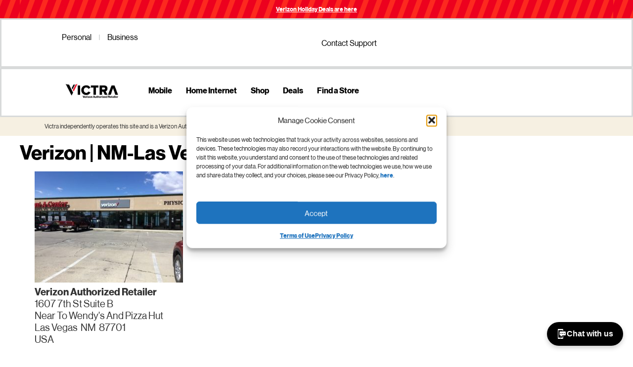

--- FILE ---
content_type: text/html; charset=UTF-8
request_url: https://victra.com/stores/nm-las-vegas/
body_size: 30681
content:
<!doctype html>
<html lang="en-US">
<head>
	<meta charset="UTF-8">
	<meta name="viewport" content="width=device-width, initial-scale=1">
	<link rel="profile" href="https://gmpg.org/xfn/11">
	<meta name='robots' content='index, follow, max-image-preview:large, max-snippet:-1, max-video-preview:-1' />
	<style>img:is([sizes="auto" i], [sizes^="auto," i]) { contain-intrinsic-size: 3000px 1500px }</style>
	
	<!-- This site is optimized with the Yoast SEO Premium plugin v25.5 (Yoast SEO v26.3) - https://yoast.com/wordpress/plugins/seo/ -->
	<title>Las Vegas, New Mexico: Verizon Store</title>
	<meta name="description" content="Las Vegas, New Mexico Verizon store. Shop a wide selection of Verizon products and services from your local Victra - Verizon store." />
	<link rel="canonical" href="https://victra.com/stores/nm-las-vegas/" />
	<meta property="og:locale" content="en_US" />
	<meta property="og:type" content="article" />
	<meta property="og:title" content="NM-Las Vegas" />
	<meta property="og:description" content="Las Vegas, New Mexico Verizon store. Shop a wide selection of Verizon products and services from your local Victra - Verizon store." />
	<meta property="og:url" content="https://victra.com/stores/nm-las-vegas/" />
	<meta property="og:site_name" content="Victra" />
	<meta property="article:publisher" content="https://www.facebook.com/VictraStore/" />
	<meta property="article:modified_time" content="2023-10-31T17:06:03+00:00" />
	<meta property="og:image" content="https://victra.com/wp-content/uploads/2022/08/3_NM-Las-Vegas_Exterior-Signage_1-scaled.jpeg" />
	<meta property="og:image:width" content="2560" />
	<meta property="og:image:height" content="1920" />
	<meta property="og:image:type" content="image/jpeg" />
	<meta name="twitter:card" content="summary_large_image" />
	<meta name="twitter:site" content="@VictraStore" />
	<meta name="twitter:label1" content="Est. reading time" />
	<meta name="twitter:data1" content="2 minutes" />
	<script type="application/ld+json" class="yoast-schema-graph">{"@context":"https://schema.org","@graph":[{"@type":"WebPage","@id":"https://victra.com/stores/nm-las-vegas/","url":"https://victra.com/stores/nm-las-vegas/","name":"Las Vegas, New Mexico: Verizon Store","isPartOf":{"@id":"https://victra.com/#website"},"primaryImageOfPage":{"@id":"https://victra.com/stores/nm-las-vegas/#primaryimage"},"image":{"@id":"https://victra.com/stores/nm-las-vegas/#primaryimage"},"thumbnailUrl":"https://victra.com/wp-content/uploads/2022/08/3_NM-Las-Vegas_Exterior-Signage_1-scaled.jpeg","datePublished":"2022-04-01T15:53:47+00:00","dateModified":"2023-10-31T17:06:03+00:00","description":"Las Vegas, New Mexico Verizon store. Shop a wide selection of Verizon products and services from your local Victra - Verizon store.","breadcrumb":{"@id":"https://victra.com/stores/nm-las-vegas/#breadcrumb"},"inLanguage":"en-US","potentialAction":[{"@type":"ReadAction","target":["https://victra.com/stores/nm-las-vegas/"]}]},{"@type":"ImageObject","inLanguage":"en-US","@id":"https://victra.com/stores/nm-las-vegas/#primaryimage","url":"https://victra.com/wp-content/uploads/2022/08/3_NM-Las-Vegas_Exterior-Signage_1-scaled.jpeg","contentUrl":"https://victra.com/wp-content/uploads/2022/08/3_NM-Las-Vegas_Exterior-Signage_1-scaled.jpeg","width":2560,"height":1920,"caption":"Exterior of Victra Verizon Authorized Retail Store in Las Vegas, NM."},{"@type":"BreadcrumbList","@id":"https://victra.com/stores/nm-las-vegas/#breadcrumb","itemListElement":[{"@type":"ListItem","position":1,"name":"Home","item":"https://victra.com/"},{"@type":"ListItem","position":2,"name":"NM-Las Vegas"}]},{"@type":"WebSite","@id":"https://victra.com/#website","url":"https://victra.com/","name":"Victra","description":"A Verizon Authorized Retailer","publisher":{"@id":"https://victra.com/#organization"},"potentialAction":[{"@type":"SearchAction","target":{"@type":"EntryPoint","urlTemplate":"https://victra.com/?s={search_term_string}"},"query-input":{"@type":"PropertyValueSpecification","valueRequired":true,"valueName":"search_term_string"}}],"inLanguage":"en-US"},{"@type":"Organization","@id":"https://victra.com/#organization","name":"Victra","url":"https://victra.com/","logo":{"@type":"ImageObject","inLanguage":"en-US","@id":"https://victra.com/#/schema/logo/image/","url":"https://victra.com/wp-content/uploads/2024/07/V_2024Logos_VictraRetailer-Color-Medium.jpeg","contentUrl":"https://victra.com/wp-content/uploads/2024/07/V_2024Logos_VictraRetailer-Color-Medium.jpeg","width":640,"height":259,"caption":"Victra"},"image":{"@id":"https://victra.com/#/schema/logo/image/"},"sameAs":["https://www.facebook.com/VictraStore/","https://x.com/VictraStore","https://www.tiktok.com/@victrastore","https://www.instagram.com/victrastore/"],"address":{"@type":"PostalAddress","streetAddress":"8510 Colonnade Center Drive #300","addressLocality":"Raleigh","addressRegion":"NC","postalCode":"27615","addressCountry":"US"}}]}</script>
	<!-- / Yoast SEO Premium plugin. -->


<link rel='dns-prefetch' href='//js.hs-scripts.com' />
<link rel='dns-prefetch' href='//cdnjs.cloudflare.com' />
<link rel="alternate" type="application/rss+xml" title="Victra &raquo; Feed" href="https://victra.com/feed/" />
<link rel="alternate" type="application/rss+xml" title="Victra &raquo; Comments Feed" href="https://victra.com/comments/feed/" />
<script>
window._wpemojiSettings = {"baseUrl":"https:\/\/s.w.org\/images\/core\/emoji\/16.0.1\/72x72\/","ext":".png","svgUrl":"https:\/\/s.w.org\/images\/core\/emoji\/16.0.1\/svg\/","svgExt":".svg","source":{"concatemoji":"https:\/\/victra.com\/wp-includes\/js\/wp-emoji-release.min.js?ver=6.8.2"}};
/*! This file is auto-generated */
!function(s,n){var o,i,e;function c(e){try{var t={supportTests:e,timestamp:(new Date).valueOf()};sessionStorage.setItem(o,JSON.stringify(t))}catch(e){}}function p(e,t,n){e.clearRect(0,0,e.canvas.width,e.canvas.height),e.fillText(t,0,0);var t=new Uint32Array(e.getImageData(0,0,e.canvas.width,e.canvas.height).data),a=(e.clearRect(0,0,e.canvas.width,e.canvas.height),e.fillText(n,0,0),new Uint32Array(e.getImageData(0,0,e.canvas.width,e.canvas.height).data));return t.every(function(e,t){return e===a[t]})}function u(e,t){e.clearRect(0,0,e.canvas.width,e.canvas.height),e.fillText(t,0,0);for(var n=e.getImageData(16,16,1,1),a=0;a<n.data.length;a++)if(0!==n.data[a])return!1;return!0}function f(e,t,n,a){switch(t){case"flag":return n(e,"\ud83c\udff3\ufe0f\u200d\u26a7\ufe0f","\ud83c\udff3\ufe0f\u200b\u26a7\ufe0f")?!1:!n(e,"\ud83c\udde8\ud83c\uddf6","\ud83c\udde8\u200b\ud83c\uddf6")&&!n(e,"\ud83c\udff4\udb40\udc67\udb40\udc62\udb40\udc65\udb40\udc6e\udb40\udc67\udb40\udc7f","\ud83c\udff4\u200b\udb40\udc67\u200b\udb40\udc62\u200b\udb40\udc65\u200b\udb40\udc6e\u200b\udb40\udc67\u200b\udb40\udc7f");case"emoji":return!a(e,"\ud83e\udedf")}return!1}function g(e,t,n,a){var r="undefined"!=typeof WorkerGlobalScope&&self instanceof WorkerGlobalScope?new OffscreenCanvas(300,150):s.createElement("canvas"),o=r.getContext("2d",{willReadFrequently:!0}),i=(o.textBaseline="top",o.font="600 32px Arial",{});return e.forEach(function(e){i[e]=t(o,e,n,a)}),i}function t(e){var t=s.createElement("script");t.src=e,t.defer=!0,s.head.appendChild(t)}"undefined"!=typeof Promise&&(o="wpEmojiSettingsSupports",i=["flag","emoji"],n.supports={everything:!0,everythingExceptFlag:!0},e=new Promise(function(e){s.addEventListener("DOMContentLoaded",e,{once:!0})}),new Promise(function(t){var n=function(){try{var e=JSON.parse(sessionStorage.getItem(o));if("object"==typeof e&&"number"==typeof e.timestamp&&(new Date).valueOf()<e.timestamp+604800&&"object"==typeof e.supportTests)return e.supportTests}catch(e){}return null}();if(!n){if("undefined"!=typeof Worker&&"undefined"!=typeof OffscreenCanvas&&"undefined"!=typeof URL&&URL.createObjectURL&&"undefined"!=typeof Blob)try{var e="postMessage("+g.toString()+"("+[JSON.stringify(i),f.toString(),p.toString(),u.toString()].join(",")+"));",a=new Blob([e],{type:"text/javascript"}),r=new Worker(URL.createObjectURL(a),{name:"wpTestEmojiSupports"});return void(r.onmessage=function(e){c(n=e.data),r.terminate(),t(n)})}catch(e){}c(n=g(i,f,p,u))}t(n)}).then(function(e){for(var t in e)n.supports[t]=e[t],n.supports.everything=n.supports.everything&&n.supports[t],"flag"!==t&&(n.supports.everythingExceptFlag=n.supports.everythingExceptFlag&&n.supports[t]);n.supports.everythingExceptFlag=n.supports.everythingExceptFlag&&!n.supports.flag,n.DOMReady=!1,n.readyCallback=function(){n.DOMReady=!0}}).then(function(){return e}).then(function(){var e;n.supports.everything||(n.readyCallback(),(e=n.source||{}).concatemoji?t(e.concatemoji):e.wpemoji&&e.twemoji&&(t(e.twemoji),t(e.wpemoji)))}))}((window,document),window._wpemojiSettings);
</script>
<style id='wp-emoji-styles-inline-css'>

	img.wp-smiley, img.emoji {
		display: inline !important;
		border: none !important;
		box-shadow: none !important;
		height: 1em !important;
		width: 1em !important;
		margin: 0 0.07em !important;
		vertical-align: -0.1em !important;
		background: none !important;
		padding: 0 !important;
	}
</style>
<link rel='stylesheet' id='wp-block-library-css' href='https://victra.com/wp-includes/css/dist/block-library/style.min.css?ver=6.8.2' media='all' />
<style id='cost-calculator-builder-calculator-selector-style-inline-css'>
/*!***************************************************************************************************************************************************************************************************************************************!*\
  !*** css ./node_modules/css-loader/dist/cjs.js??ruleSet[1].rules[4].use[1]!./node_modules/postcss-loader/dist/cjs.js??ruleSet[1].rules[4].use[2]!./node_modules/sass-loader/dist/cjs.js??ruleSet[1].rules[4].use[3]!./src/style.scss ***!
  \***************************************************************************************************************************************************************************************************************************************/
.ccb-gutenberg-block {
  padding: 20px;
  border: 1px solid black;
}
.ccb-gutenberg-block__header {
  display: flex;
  align-items: center;
  margin-bottom: 20px;
}
.ccb-gutenberg-block__icon {
  margin-right: 20px;
}

/*# sourceMappingURL=style-index.css.map*/
</style>
<style id='global-styles-inline-css'>
:root{--wp--preset--aspect-ratio--square: 1;--wp--preset--aspect-ratio--4-3: 4/3;--wp--preset--aspect-ratio--3-4: 3/4;--wp--preset--aspect-ratio--3-2: 3/2;--wp--preset--aspect-ratio--2-3: 2/3;--wp--preset--aspect-ratio--16-9: 16/9;--wp--preset--aspect-ratio--9-16: 9/16;--wp--preset--color--black: #000000;--wp--preset--color--cyan-bluish-gray: #abb8c3;--wp--preset--color--white: #ffffff;--wp--preset--color--pale-pink: #f78da7;--wp--preset--color--vivid-red: #cf2e2e;--wp--preset--color--luminous-vivid-orange: #ff6900;--wp--preset--color--luminous-vivid-amber: #fcb900;--wp--preset--color--light-green-cyan: #7bdcb5;--wp--preset--color--vivid-green-cyan: #00d084;--wp--preset--color--pale-cyan-blue: #8ed1fc;--wp--preset--color--vivid-cyan-blue: #0693e3;--wp--preset--color--vivid-purple: #9b51e0;--wp--preset--gradient--vivid-cyan-blue-to-vivid-purple: linear-gradient(135deg,rgba(6,147,227,1) 0%,rgb(155,81,224) 100%);--wp--preset--gradient--light-green-cyan-to-vivid-green-cyan: linear-gradient(135deg,rgb(122,220,180) 0%,rgb(0,208,130) 100%);--wp--preset--gradient--luminous-vivid-amber-to-luminous-vivid-orange: linear-gradient(135deg,rgba(252,185,0,1) 0%,rgba(255,105,0,1) 100%);--wp--preset--gradient--luminous-vivid-orange-to-vivid-red: linear-gradient(135deg,rgba(255,105,0,1) 0%,rgb(207,46,46) 100%);--wp--preset--gradient--very-light-gray-to-cyan-bluish-gray: linear-gradient(135deg,rgb(238,238,238) 0%,rgb(169,184,195) 100%);--wp--preset--gradient--cool-to-warm-spectrum: linear-gradient(135deg,rgb(74,234,220) 0%,rgb(151,120,209) 20%,rgb(207,42,186) 40%,rgb(238,44,130) 60%,rgb(251,105,98) 80%,rgb(254,248,76) 100%);--wp--preset--gradient--blush-light-purple: linear-gradient(135deg,rgb(255,206,236) 0%,rgb(152,150,240) 100%);--wp--preset--gradient--blush-bordeaux: linear-gradient(135deg,rgb(254,205,165) 0%,rgb(254,45,45) 50%,rgb(107,0,62) 100%);--wp--preset--gradient--luminous-dusk: linear-gradient(135deg,rgb(255,203,112) 0%,rgb(199,81,192) 50%,rgb(65,88,208) 100%);--wp--preset--gradient--pale-ocean: linear-gradient(135deg,rgb(255,245,203) 0%,rgb(182,227,212) 50%,rgb(51,167,181) 100%);--wp--preset--gradient--electric-grass: linear-gradient(135deg,rgb(202,248,128) 0%,rgb(113,206,126) 100%);--wp--preset--gradient--midnight: linear-gradient(135deg,rgb(2,3,129) 0%,rgb(40,116,252) 100%);--wp--preset--font-size--small: 13px;--wp--preset--font-size--medium: 20px;--wp--preset--font-size--large: 36px;--wp--preset--font-size--x-large: 42px;--wp--preset--spacing--20: 0.44rem;--wp--preset--spacing--30: 0.67rem;--wp--preset--spacing--40: 1rem;--wp--preset--spacing--50: 1.5rem;--wp--preset--spacing--60: 2.25rem;--wp--preset--spacing--70: 3.38rem;--wp--preset--spacing--80: 5.06rem;--wp--preset--shadow--natural: 6px 6px 9px rgba(0, 0, 0, 0.2);--wp--preset--shadow--deep: 12px 12px 50px rgba(0, 0, 0, 0.4);--wp--preset--shadow--sharp: 6px 6px 0px rgba(0, 0, 0, 0.2);--wp--preset--shadow--outlined: 6px 6px 0px -3px rgba(255, 255, 255, 1), 6px 6px rgba(0, 0, 0, 1);--wp--preset--shadow--crisp: 6px 6px 0px rgba(0, 0, 0, 1);}:root { --wp--style--global--content-size: 800px;--wp--style--global--wide-size: 1200px; }:where(body) { margin: 0; }.wp-site-blocks > .alignleft { float: left; margin-right: 2em; }.wp-site-blocks > .alignright { float: right; margin-left: 2em; }.wp-site-blocks > .aligncenter { justify-content: center; margin-left: auto; margin-right: auto; }:where(.wp-site-blocks) > * { margin-block-start: 24px; margin-block-end: 0; }:where(.wp-site-blocks) > :first-child { margin-block-start: 0; }:where(.wp-site-blocks) > :last-child { margin-block-end: 0; }:root { --wp--style--block-gap: 24px; }:root :where(.is-layout-flow) > :first-child{margin-block-start: 0;}:root :where(.is-layout-flow) > :last-child{margin-block-end: 0;}:root :where(.is-layout-flow) > *{margin-block-start: 24px;margin-block-end: 0;}:root :where(.is-layout-constrained) > :first-child{margin-block-start: 0;}:root :where(.is-layout-constrained) > :last-child{margin-block-end: 0;}:root :where(.is-layout-constrained) > *{margin-block-start: 24px;margin-block-end: 0;}:root :where(.is-layout-flex){gap: 24px;}:root :where(.is-layout-grid){gap: 24px;}.is-layout-flow > .alignleft{float: left;margin-inline-start: 0;margin-inline-end: 2em;}.is-layout-flow > .alignright{float: right;margin-inline-start: 2em;margin-inline-end: 0;}.is-layout-flow > .aligncenter{margin-left: auto !important;margin-right: auto !important;}.is-layout-constrained > .alignleft{float: left;margin-inline-start: 0;margin-inline-end: 2em;}.is-layout-constrained > .alignright{float: right;margin-inline-start: 2em;margin-inline-end: 0;}.is-layout-constrained > .aligncenter{margin-left: auto !important;margin-right: auto !important;}.is-layout-constrained > :where(:not(.alignleft):not(.alignright):not(.alignfull)){max-width: var(--wp--style--global--content-size);margin-left: auto !important;margin-right: auto !important;}.is-layout-constrained > .alignwide{max-width: var(--wp--style--global--wide-size);}body .is-layout-flex{display: flex;}.is-layout-flex{flex-wrap: wrap;align-items: center;}.is-layout-flex > :is(*, div){margin: 0;}body .is-layout-grid{display: grid;}.is-layout-grid > :is(*, div){margin: 0;}body{padding-top: 0px;padding-right: 0px;padding-bottom: 0px;padding-left: 0px;}a:where(:not(.wp-element-button)){text-decoration: underline;}:root :where(.wp-element-button, .wp-block-button__link){background-color: #32373c;border-width: 0;color: #fff;font-family: inherit;font-size: inherit;line-height: inherit;padding: calc(0.667em + 2px) calc(1.333em + 2px);text-decoration: none;}.has-black-color{color: var(--wp--preset--color--black) !important;}.has-cyan-bluish-gray-color{color: var(--wp--preset--color--cyan-bluish-gray) !important;}.has-white-color{color: var(--wp--preset--color--white) !important;}.has-pale-pink-color{color: var(--wp--preset--color--pale-pink) !important;}.has-vivid-red-color{color: var(--wp--preset--color--vivid-red) !important;}.has-luminous-vivid-orange-color{color: var(--wp--preset--color--luminous-vivid-orange) !important;}.has-luminous-vivid-amber-color{color: var(--wp--preset--color--luminous-vivid-amber) !important;}.has-light-green-cyan-color{color: var(--wp--preset--color--light-green-cyan) !important;}.has-vivid-green-cyan-color{color: var(--wp--preset--color--vivid-green-cyan) !important;}.has-pale-cyan-blue-color{color: var(--wp--preset--color--pale-cyan-blue) !important;}.has-vivid-cyan-blue-color{color: var(--wp--preset--color--vivid-cyan-blue) !important;}.has-vivid-purple-color{color: var(--wp--preset--color--vivid-purple) !important;}.has-black-background-color{background-color: var(--wp--preset--color--black) !important;}.has-cyan-bluish-gray-background-color{background-color: var(--wp--preset--color--cyan-bluish-gray) !important;}.has-white-background-color{background-color: var(--wp--preset--color--white) !important;}.has-pale-pink-background-color{background-color: var(--wp--preset--color--pale-pink) !important;}.has-vivid-red-background-color{background-color: var(--wp--preset--color--vivid-red) !important;}.has-luminous-vivid-orange-background-color{background-color: var(--wp--preset--color--luminous-vivid-orange) !important;}.has-luminous-vivid-amber-background-color{background-color: var(--wp--preset--color--luminous-vivid-amber) !important;}.has-light-green-cyan-background-color{background-color: var(--wp--preset--color--light-green-cyan) !important;}.has-vivid-green-cyan-background-color{background-color: var(--wp--preset--color--vivid-green-cyan) !important;}.has-pale-cyan-blue-background-color{background-color: var(--wp--preset--color--pale-cyan-blue) !important;}.has-vivid-cyan-blue-background-color{background-color: var(--wp--preset--color--vivid-cyan-blue) !important;}.has-vivid-purple-background-color{background-color: var(--wp--preset--color--vivid-purple) !important;}.has-black-border-color{border-color: var(--wp--preset--color--black) !important;}.has-cyan-bluish-gray-border-color{border-color: var(--wp--preset--color--cyan-bluish-gray) !important;}.has-white-border-color{border-color: var(--wp--preset--color--white) !important;}.has-pale-pink-border-color{border-color: var(--wp--preset--color--pale-pink) !important;}.has-vivid-red-border-color{border-color: var(--wp--preset--color--vivid-red) !important;}.has-luminous-vivid-orange-border-color{border-color: var(--wp--preset--color--luminous-vivid-orange) !important;}.has-luminous-vivid-amber-border-color{border-color: var(--wp--preset--color--luminous-vivid-amber) !important;}.has-light-green-cyan-border-color{border-color: var(--wp--preset--color--light-green-cyan) !important;}.has-vivid-green-cyan-border-color{border-color: var(--wp--preset--color--vivid-green-cyan) !important;}.has-pale-cyan-blue-border-color{border-color: var(--wp--preset--color--pale-cyan-blue) !important;}.has-vivid-cyan-blue-border-color{border-color: var(--wp--preset--color--vivid-cyan-blue) !important;}.has-vivid-purple-border-color{border-color: var(--wp--preset--color--vivid-purple) !important;}.has-vivid-cyan-blue-to-vivid-purple-gradient-background{background: var(--wp--preset--gradient--vivid-cyan-blue-to-vivid-purple) !important;}.has-light-green-cyan-to-vivid-green-cyan-gradient-background{background: var(--wp--preset--gradient--light-green-cyan-to-vivid-green-cyan) !important;}.has-luminous-vivid-amber-to-luminous-vivid-orange-gradient-background{background: var(--wp--preset--gradient--luminous-vivid-amber-to-luminous-vivid-orange) !important;}.has-luminous-vivid-orange-to-vivid-red-gradient-background{background: var(--wp--preset--gradient--luminous-vivid-orange-to-vivid-red) !important;}.has-very-light-gray-to-cyan-bluish-gray-gradient-background{background: var(--wp--preset--gradient--very-light-gray-to-cyan-bluish-gray) !important;}.has-cool-to-warm-spectrum-gradient-background{background: var(--wp--preset--gradient--cool-to-warm-spectrum) !important;}.has-blush-light-purple-gradient-background{background: var(--wp--preset--gradient--blush-light-purple) !important;}.has-blush-bordeaux-gradient-background{background: var(--wp--preset--gradient--blush-bordeaux) !important;}.has-luminous-dusk-gradient-background{background: var(--wp--preset--gradient--luminous-dusk) !important;}.has-pale-ocean-gradient-background{background: var(--wp--preset--gradient--pale-ocean) !important;}.has-electric-grass-gradient-background{background: var(--wp--preset--gradient--electric-grass) !important;}.has-midnight-gradient-background{background: var(--wp--preset--gradient--midnight) !important;}.has-small-font-size{font-size: var(--wp--preset--font-size--small) !important;}.has-medium-font-size{font-size: var(--wp--preset--font-size--medium) !important;}.has-large-font-size{font-size: var(--wp--preset--font-size--large) !important;}.has-x-large-font-size{font-size: var(--wp--preset--font-size--x-large) !important;}
:root :where(.wp-block-pullquote){font-size: 1.5em;line-height: 1.6;}
</style>
<link rel='stylesheet' id='smarty-autocomplete-css-css' href='https://victra.com/wp-content/plugins/victra-address-service-checker/css/smarty-autocomplete.css?ver=1.1.1' media='all' />
<link rel='stylesheet' id='woocommerce-layout-css' href='https://victra.com/wp-content/plugins/woocommerce/assets/css/woocommerce-layout.css?ver=10.3.5' media='all' />
<link rel='stylesheet' id='woocommerce-smallscreen-css' href='https://victra.com/wp-content/plugins/woocommerce/assets/css/woocommerce-smallscreen.css?ver=10.3.5' media='only screen and (max-width: 768px)' />
<link rel='stylesheet' id='woocommerce-general-css' href='https://victra.com/wp-content/plugins/woocommerce/assets/css/woocommerce.css?ver=10.3.5' media='all' />
<style id='woocommerce-inline-inline-css'>
.woocommerce form .form-row .required { visibility: visible; }
</style>
<link rel='stylesheet' id='wpsl-styles-css' href='https://victra.com/wp-content/plugins/wp-store-locator/css/styles.min.css?ver=2.2.261' media='all' />
<link rel='stylesheet' id='cmplz-general-css' href='https://victra.com/wp-content/plugins/complianz-gdpr/assets/css/cookieblocker.min.css?ver=1763371969' media='all' />
<link rel='stylesheet' id='brands-styles-css' href='https://victra.com/wp-content/plugins/woocommerce/assets/css/brands.css?ver=10.3.5' media='all' />
<link rel='stylesheet' id='hello-elementor-css' href='https://victra.com/wp-content/themes/hello-elementor/assets/css/reset.css?ver=3.4.4' media='all' />
<link rel='stylesheet' id='hello-elementor-theme-style-css' href='https://victra.com/wp-content/themes/hello-elementor/assets/css/theme.css?ver=3.4.4' media='all' />
<link rel='stylesheet' id='hello-elementor-header-footer-css' href='https://victra.com/wp-content/themes/hello-elementor/assets/css/header-footer.css?ver=3.4.4' media='all' />
<link rel='stylesheet' id='chld_thm_cfg_child-css' href='https://victra.com/wp-content/themes/hello-elementor-child/style.css?ver=3.3.0.1742288104' media='all' />
<link rel='stylesheet' id='elementor-frontend-css' href='https://victra.com/wp-content/plugins/elementor/assets/css/frontend.min.css?ver=3.33.0' media='all' />
<link rel='stylesheet' id='elementor-post-60450-css' href='https://victra.com/wp-content/uploads/elementor/css/post-60450.css?ver=1763387984' media='all' />
<link rel='stylesheet' id='widget-nav-menu-css' href='https://victra.com/wp-content/plugins/elementor-pro/assets/css/widget-nav-menu.min.css?ver=3.33.1' media='all' />
<link rel='stylesheet' id='widget-search-css' href='https://victra.com/wp-content/plugins/elementor-pro/assets/css/widget-search.min.css?ver=3.33.1' media='all' />
<link rel='stylesheet' id='e-sticky-css' href='https://victra.com/wp-content/plugins/elementor-pro/assets/css/modules/sticky.min.css?ver=3.33.1' media='all' />
<link rel='stylesheet' id='widget-image-css' href='https://victra.com/wp-content/plugins/elementor/assets/css/widget-image.min.css?ver=3.33.0' media='all' />
<link rel='stylesheet' id='widget-heading-css' href='https://victra.com/wp-content/plugins/elementor/assets/css/widget-heading.min.css?ver=3.33.0' media='all' />
<link rel='stylesheet' id='widget-icon-list-css' href='https://victra.com/wp-content/plugins/elementor/assets/css/widget-icon-list.min.css?ver=3.33.0' media='all' />
<link rel='stylesheet' id='elementor-post-60480-css' href='https://victra.com/wp-content/uploads/elementor/css/post-60480.css?ver=1763387985' media='all' />
<link rel='stylesheet' id='elementor-post-60505-css' href='https://victra.com/wp-content/uploads/elementor/css/post-60505.css?ver=1763387985' media='all' />
<link rel='stylesheet' id='eael-general-css' href='https://victra.com/wp-content/plugins/essential-addons-for-elementor-lite/assets/front-end/css/view/general.min.css?ver=6.4.0' media='all' />
<link rel='stylesheet' id='elementor-gf-local-poppins-css' href='https://victra.com/wp-content/uploads/elementor/google-fonts/css/poppins.css?ver=1753099904' media='all' />
<script src="https://victra.com/wp-includes/js/jquery/jquery.min.js?ver=3.7.1" id="jquery-core-js"></script>
<script src="https://victra.com/wp-includes/js/jquery/jquery-migrate.min.js?ver=3.4.1" id="jquery-migrate-js"></script>
<script src="https://victra.com/wp-content/plugins/woocommerce/assets/js/jquery-blockui/jquery.blockUI.min.js?ver=2.7.0-wc.10.3.5" id="wc-jquery-blockui-js" defer data-wp-strategy="defer"></script>
<script id="wc-add-to-cart-js-extra">
var wc_add_to_cart_params = {"ajax_url":"\/wp-admin\/admin-ajax.php","wc_ajax_url":"\/?wc-ajax=%%endpoint%%","i18n_view_cart":"View cart","cart_url":"https:\/\/victra.com","is_cart":"","cart_redirect_after_add":"no"};
</script>
<script src="https://victra.com/wp-content/plugins/woocommerce/assets/js/frontend/add-to-cart.min.js?ver=10.3.5" id="wc-add-to-cart-js" defer data-wp-strategy="defer"></script>
<script src="https://victra.com/wp-content/plugins/woocommerce/assets/js/js-cookie/js.cookie.min.js?ver=2.1.4-wc.10.3.5" id="wc-js-cookie-js" defer data-wp-strategy="defer"></script>
<script id="woocommerce-js-extra">
var woocommerce_params = {"ajax_url":"\/wp-admin\/admin-ajax.php","wc_ajax_url":"\/?wc-ajax=%%endpoint%%","i18n_password_show":"Show password","i18n_password_hide":"Hide password"};
</script>
<script src="https://victra.com/wp-content/plugins/woocommerce/assets/js/frontend/woocommerce.min.js?ver=10.3.5" id="woocommerce-js" defer data-wp-strategy="defer"></script>
<link rel="https://api.w.org/" href="https://victra.com/wp-json/" /><link rel="alternate" title="JSON" type="application/json" href="https://victra.com/wp-json/wp/v2/wpsl_stores/14663" /><link rel="EditURI" type="application/rsd+xml" title="RSD" href="https://victra.com/xmlrpc.php?rsd" />
<link rel='shortlink' href='https://victra.com/?p=14663' />
<link rel="alternate" title="oEmbed (JSON)" type="application/json+oembed" href="https://victra.com/wp-json/oembed/1.0/embed?url=https%3A%2F%2Fvictra.com%2Fstores%2Fnm-las-vegas%2F" />
<link rel="alternate" title="oEmbed (XML)" type="text/xml+oembed" href="https://victra.com/wp-json/oembed/1.0/embed?url=https%3A%2F%2Fvictra.com%2Fstores%2Fnm-las-vegas%2F&#038;format=xml" />
<script type="text/javascript">window.ccb_nonces = {"ccb_payment":"fdf6f6b292","ccb_contact_form":"01145787cb","ccb_woo_checkout":"7168d69fee","ccb_add_order":"680661766b","ccb_orders":"af04d14d70","ccb_complete_payment":"b0e960a27b","ccb_send_invoice":"badb7a0454","ccb_get_invoice":"e28ef02366","ccb_wp_hook_nonce":"981202acb7","ccb_razorpay_receive":"8700289bf9","ccb_woocommerce_payment":"547040c621","ccb_calc_views":"29a45cd0dc","ccb_calc_interactions":"fc05e9201a"};</script>			<!-- DO NOT COPY THIS SNIPPET! Start of Page Analytics Tracking for HubSpot WordPress plugin v11.3.21-->
			<script class="hsq-set-content-id" data-content-id="blog-post">
				var _hsq = _hsq || [];
				_hsq.push(["setContentType", "blog-post"]);
			</script>
			<!-- DO NOT COPY THIS SNIPPET! End of Page Analytics Tracking for HubSpot WordPress plugin -->
					<script data-service="clarity" data-category="statistics" type="text/plain">
				(function(c,l,a,r,i,t,y){
					c[a]=c[a]||function(){(c[a].q=c[a].q||[]).push(arguments)};t=l.createElement(r);t.async=1;
					t.src="https://www.clarity.ms/tag/"+i+"?ref=wordpress";y=l.getElementsByTagName(r)[0];y.parentNode.insertBefore(t,y);
				})(window, document, "clarity", "script", "stcervyzn0");
		</script>
					<style>.cmplz-hidden {
					display: none !important;
				}</style>	<noscript><style>.woocommerce-product-gallery{ opacity: 1 !important; }</style></noscript>
	<meta name="generator" content="Elementor 3.33.0; features: e_font_icon_svg, additional_custom_breakpoints; settings: css_print_method-external, google_font-enabled, font_display-swap">
<!-- Google Tag Manager -->
<script>(function(w,d,s,l,i){w[l]=w[l]||[];w[l].push({'gtm.start':
new Date().getTime(),event:'gtm.js'});var f=d.getElementsByTagName(s)[0],
j=d.createElement(s),dl=l!='dataLayer'?'&l='+l:'';j.async=true;j.src=
'https://www.googletagmanager.com/gtm.js?id='+i+dl;f.parentNode.insertBefore(j,f);
})(window,document,'script','dataLayer','GTM-NQF9362');</script>
<!-- End Google Tag Manager -->

<!-- Bridgetree Google Tag Manager -->
<script>(function(w,d,s,l,i){w[l]=w[l]||[];w[l].push({'gtm.start':
new Date().getTime(),event:'gtm.js'});var f=d.getElementsByTagName(s)[0],
j=d.createElement(s),dl=l!='dataLayer'?'&l='+l:'';j.async=true;j.src=
'https://www.googletagmanager.com/gtm.js?id='+i+dl;f.parentNode.insertBefore(j,f);
})(window,document,'script','dataLayer','GTM-PBBX348D');</script>
<!-- End Bridgetree Google Tag Manager -->

<!-- Google Search Console meta tag  -->
<meta name="google-site-verification" content="JoXbafDsK99LXheUFAawLvO6Q7iqABSQo6Qw0aF3GaI" />
<!-- Google Search Console meta tag end -->

<!-- Yelp Global Pixel -->
<script type="text/javascript">
    adroll_adv_id = "OCA2LEGYURGZBMUAKLI5QT";
    adroll_pix_id = "FEXRZAJX5RHI3I2LSSFFR7";
    adroll_version = "2.0";

    (function(w, d, e, o, a) {
        w.__adroll_loaded = true;
        w.adroll = w.adroll || [];
        w.adroll.f = [ 'setProperties', 'identify', 'track' ];
        var roundtripUrl = "https://s.adroll.com/j/" + adroll_adv_id
                + "/roundtrip.js";
        for (a = 0; a < w.adroll.f.length; a++) {
            w.adroll[w.adroll.f[a]] = w.adroll[w.adroll.f[a]] || (function(n) {
                return function() {
                    w.adroll.push([ n, arguments ])
                }
            })(w.adroll.f[a])
        }

        e = d.createElement('script');
        o = d.getElementsByTagName('script')[0];
        e.async = 1;
        e.src = roundtripUrl;
        o.parentNode.insertBefore(e, o);
    })(window, document);
    adroll.track("pageView");
</script>
<!-- End Yelp Global Pixel -->

<!-- Start of HubSpot Embed Code -->
<script type="text/javascript" id="hs-script-loader" async defer src="//js.hs-scripts.com/6235946.js"></script>
<!-- End of HubSpot Embed Code -->

<!-- Userway Reporting -->
<script src="https://cdn.userway.org/widget.js" data-account="Tdh33sn78h"></script>
<!-- End Userway Reporting -->

<!-- Start Voxie Chat Button Script -->
<script charset="utf-8" type="text/javascript" src="//js.hsforms.net/forms/embed/v2.js"></script>

<style>
  #chat-victra-button {
    position: fixed;
    bottom: 20px;
    right: 20px;
    background-color: #000;
    color: #fff;
    padding: 12px 20px;
    border-radius: 25px;
    cursor: pointer;
    z-index: 1000;
    font-weight: bold;
    box-shadow: 0 4px 10px rgba(0, 0, 0, 0.2);
    display: flex;
    align-items: center;
    gap: 10px;
    font-family: sans-serif;
    text-decoration: none;
  }

  #chat-victra-button img {
    height: 20px;
    width: 20px;
    display: inline-block;
    filter: brightness(0) invert(1); /* Turn dark SVG white */
  }

  #chat-victra-text {
    display: inline-block;
  }

  @media (max-width: 600px) {
    #chat-victra-text {
      display: none;
    }
  }

  #chat-victra-container {
    position: fixed;
    bottom: 70px;
    right: 20px;
    width: 350px;
    max-height: 600px;
    background: #fff;
    border: 1px solid #ccc;
    border-radius: 12px;
    padding: 20px;
    display: none;
    z-index: 1001;
    box-shadow: 0 6px 16px rgba(0, 0, 0, 0.3);
    overflow-y: auto;
  }

  #chat-victra-close {
    position: absolute;
    top: 8px;
    right: 12px;
    cursor: pointer;
    font-size: 18px;
    color: #999;
  }
</style>

<!-- Chat Button -->
<div id="chat-victra-button">
  <img src="https://victra.com/wp-content/uploads/2025/07/Text-to-chat.svg" alt="Chat Icon" />
  <span id="chat-victra-text">Chat with us</span>
</div>

<!-- victra Container -->
<div id="chat-victra-container">
  <div id="chat-victra-close">×</div>
  <div id="hubspot-form"></div>
</div>

<script>
  // Show victra
  document.getElementById('chat-victra-button').addEventListener('click', function () {
    document.getElementById('chat-victra-container').style.display = 'block';
  });

  // Close victra
  document.getElementById('chat-victra-close').addEventListener('click', function () {
    document.getElementById('chat-victra-container').style.display = 'none';
  });

  // Load HubSpot form into victra
  hbspt.forms.create({
    portalId: '6235946',
    formId: '543b41de-3e6b-43b2-8830-a6db975871df',
    region: 'na1',
    target: '#hubspot-form',
  });

  // Attach second trigger to same victra
  document.getElementById('open-chat-from-page').addEventListener('click', function () {
    document.getElementById('chat-victra-container').style.display = 'block';
  });
</script>
<!-- End Voxie Chat Button Script -->

<script id='nitro-telemetry-meta' nitro-exclude>window.NPTelemetryMetadata={missReason: (!window.NITROPACK_STATE ? 'cache not found' : 'hit'),pageType: 'wpsl_stores',isEligibleForOptimization: true,}</script><script id='nitro-generic' nitro-exclude>(()=>{window.NitroPack=window.NitroPack||{coreVersion:"na",isCounted:!1};let e=document.createElement("script");if(e.src="https://nitroscripts.com/jWgRfRHzvFwQQyxHigfgEQbGOcJJXABz",e.async=!0,e.id="nitro-script",document.head.appendChild(e),!window.NitroPack.isCounted){window.NitroPack.isCounted=!0;let t=()=>{navigator.sendBeacon("https://to.getnitropack.com/p",JSON.stringify({siteId:"jWgRfRHzvFwQQyxHigfgEQbGOcJJXABz",url:window.location.href,isOptimized:!!window.IS_NITROPACK,coreVersion:"na",missReason:window.NPTelemetryMetadata?.missReason||"",pageType:window.NPTelemetryMetadata?.pageType||"",isEligibleForOptimization:!!window.NPTelemetryMetadata?.isEligibleForOptimization}))};(()=>{let e=()=>new Promise(e=>{"complete"===document.readyState?e():window.addEventListener("load",e)}),i=()=>new Promise(e=>{document.prerendering?document.addEventListener("prerenderingchange",e,{once:!0}):e()}),a=async()=>{await i(),await e(),t()};a()})(),window.addEventListener("pageshow",e=>{if(e.persisted){let i=document.prerendering||self.performance?.getEntriesByType?.("navigation")[0]?.activationStart>0;"visible"!==document.visibilityState||i||t()}})}})();</script><style type="text/css">.saboxplugin-wrap{-webkit-box-sizing:border-box;-moz-box-sizing:border-box;-ms-box-sizing:border-box;box-sizing:border-box;border:1px solid #eee;width:100%;clear:both;display:block;overflow:hidden;word-wrap:break-word;position:relative}.saboxplugin-wrap .saboxplugin-gravatar{float:left;padding:0 20px 20px 20px}.saboxplugin-wrap .saboxplugin-gravatar img{max-width:100px;height:auto;border-radius:0;}.saboxplugin-wrap .saboxplugin-authorname{font-size:18px;line-height:1;margin:20px 0 0 20px;display:block}.saboxplugin-wrap .saboxplugin-authorname a{text-decoration:none}.saboxplugin-wrap .saboxplugin-authorname a:focus{outline:0}.saboxplugin-wrap .saboxplugin-desc{display:block;margin:5px 20px}.saboxplugin-wrap .saboxplugin-desc a{text-decoration:underline}.saboxplugin-wrap .saboxplugin-desc p{margin:5px 0 12px}.saboxplugin-wrap .saboxplugin-web{margin:0 20px 15px;text-align:left}.saboxplugin-wrap .sab-web-position{text-align:right}.saboxplugin-wrap .saboxplugin-web a{color:#ccc;text-decoration:none}.saboxplugin-wrap .saboxplugin-socials{position:relative;display:block;background:#fcfcfc;padding:5px;border-top:1px solid #eee}.saboxplugin-wrap .saboxplugin-socials a svg{width:20px;height:20px}.saboxplugin-wrap .saboxplugin-socials a svg .st2{fill:#fff; transform-origin:center center;}.saboxplugin-wrap .saboxplugin-socials a svg .st1{fill:rgba(0,0,0,.3)}.saboxplugin-wrap .saboxplugin-socials a:hover{opacity:.8;-webkit-transition:opacity .4s;-moz-transition:opacity .4s;-o-transition:opacity .4s;transition:opacity .4s;box-shadow:none!important;-webkit-box-shadow:none!important}.saboxplugin-wrap .saboxplugin-socials .saboxplugin-icon-color{box-shadow:none;padding:0;border:0;-webkit-transition:opacity .4s;-moz-transition:opacity .4s;-o-transition:opacity .4s;transition:opacity .4s;display:inline-block;color:#fff;font-size:0;text-decoration:inherit;margin:5px;-webkit-border-radius:0;-moz-border-radius:0;-ms-border-radius:0;-o-border-radius:0;border-radius:0;overflow:hidden}.saboxplugin-wrap .saboxplugin-socials .saboxplugin-icon-grey{text-decoration:inherit;box-shadow:none;position:relative;display:-moz-inline-stack;display:inline-block;vertical-align:middle;zoom:1;margin:10px 5px;color:#444;fill:#444}.clearfix:after,.clearfix:before{content:' ';display:table;line-height:0;clear:both}.ie7 .clearfix{zoom:1}.saboxplugin-socials.sabox-colored .saboxplugin-icon-color .sab-twitch{border-color:#38245c}.saboxplugin-socials.sabox-colored .saboxplugin-icon-color .sab-behance{border-color:#003eb0}.saboxplugin-socials.sabox-colored .saboxplugin-icon-color .sab-deviantart{border-color:#036824}.saboxplugin-socials.sabox-colored .saboxplugin-icon-color .sab-digg{border-color:#00327c}.saboxplugin-socials.sabox-colored .saboxplugin-icon-color .sab-dribbble{border-color:#ba1655}.saboxplugin-socials.sabox-colored .saboxplugin-icon-color .sab-facebook{border-color:#1e2e4f}.saboxplugin-socials.sabox-colored .saboxplugin-icon-color .sab-flickr{border-color:#003576}.saboxplugin-socials.sabox-colored .saboxplugin-icon-color .sab-github{border-color:#264874}.saboxplugin-socials.sabox-colored .saboxplugin-icon-color .sab-google{border-color:#0b51c5}.saboxplugin-socials.sabox-colored .saboxplugin-icon-color .sab-html5{border-color:#902e13}.saboxplugin-socials.sabox-colored .saboxplugin-icon-color .sab-instagram{border-color:#1630aa}.saboxplugin-socials.sabox-colored .saboxplugin-icon-color .sab-linkedin{border-color:#00344f}.saboxplugin-socials.sabox-colored .saboxplugin-icon-color .sab-pinterest{border-color:#5b040e}.saboxplugin-socials.sabox-colored .saboxplugin-icon-color .sab-reddit{border-color:#992900}.saboxplugin-socials.sabox-colored .saboxplugin-icon-color .sab-rss{border-color:#a43b0a}.saboxplugin-socials.sabox-colored .saboxplugin-icon-color .sab-sharethis{border-color:#5d8420}.saboxplugin-socials.sabox-colored .saboxplugin-icon-color .sab-soundcloud{border-color:#995200}.saboxplugin-socials.sabox-colored .saboxplugin-icon-color .sab-spotify{border-color:#0f612c}.saboxplugin-socials.sabox-colored .saboxplugin-icon-color .sab-stackoverflow{border-color:#a95009}.saboxplugin-socials.sabox-colored .saboxplugin-icon-color .sab-steam{border-color:#006388}.saboxplugin-socials.sabox-colored .saboxplugin-icon-color .sab-user_email{border-color:#b84e05}.saboxplugin-socials.sabox-colored .saboxplugin-icon-color .sab-tumblr{border-color:#10151b}.saboxplugin-socials.sabox-colored .saboxplugin-icon-color .sab-twitter{border-color:#0967a0}.saboxplugin-socials.sabox-colored .saboxplugin-icon-color .sab-vimeo{border-color:#0d7091}.saboxplugin-socials.sabox-colored .saboxplugin-icon-color .sab-windows{border-color:#003f71}.saboxplugin-socials.sabox-colored .saboxplugin-icon-color .sab-whatsapp{border-color:#003f71}.saboxplugin-socials.sabox-colored .saboxplugin-icon-color .sab-wordpress{border-color:#0f3647}.saboxplugin-socials.sabox-colored .saboxplugin-icon-color .sab-yahoo{border-color:#14002d}.saboxplugin-socials.sabox-colored .saboxplugin-icon-color .sab-youtube{border-color:#900}.saboxplugin-socials.sabox-colored .saboxplugin-icon-color .sab-xing{border-color:#000202}.saboxplugin-socials.sabox-colored .saboxplugin-icon-color .sab-mixcloud{border-color:#2475a0}.saboxplugin-socials.sabox-colored .saboxplugin-icon-color .sab-vk{border-color:#243549}.saboxplugin-socials.sabox-colored .saboxplugin-icon-color .sab-medium{border-color:#00452c}.saboxplugin-socials.sabox-colored .saboxplugin-icon-color .sab-quora{border-color:#420e00}.saboxplugin-socials.sabox-colored .saboxplugin-icon-color .sab-meetup{border-color:#9b181c}.saboxplugin-socials.sabox-colored .saboxplugin-icon-color .sab-goodreads{border-color:#000}.saboxplugin-socials.sabox-colored .saboxplugin-icon-color .sab-snapchat{border-color:#999700}.saboxplugin-socials.sabox-colored .saboxplugin-icon-color .sab-500px{border-color:#00557f}.saboxplugin-socials.sabox-colored .saboxplugin-icon-color .sab-mastodont{border-color:#185886}.sabox-plus-item{margin-bottom:20px}@media screen and (max-width:480px){.saboxplugin-wrap{text-align:center}.saboxplugin-wrap .saboxplugin-gravatar{float:none;padding:20px 0;text-align:center;margin:0 auto;display:block}.saboxplugin-wrap .saboxplugin-gravatar img{float:none;display:inline-block;display:-moz-inline-stack;vertical-align:middle;zoom:1}.saboxplugin-wrap .saboxplugin-desc{margin:0 10px 20px;text-align:center}.saboxplugin-wrap .saboxplugin-authorname{text-align:center;margin:10px 0 20px}}body .saboxplugin-authorname a,body .saboxplugin-authorname a:hover{box-shadow:none;-webkit-box-shadow:none}a.sab-profile-edit{font-size:16px!important;line-height:1!important}.sab-edit-settings a,a.sab-profile-edit{color:#0073aa!important;box-shadow:none!important;-webkit-box-shadow:none!important}.sab-edit-settings{margin-right:15px;position:absolute;right:0;z-index:2;bottom:10px;line-height:20px}.sab-edit-settings i{margin-left:5px}.saboxplugin-socials{line-height:1!important}.rtl .saboxplugin-wrap .saboxplugin-gravatar{float:right}.rtl .saboxplugin-wrap .saboxplugin-authorname{display:flex;align-items:center}.rtl .saboxplugin-wrap .saboxplugin-authorname .sab-profile-edit{margin-right:10px}.rtl .sab-edit-settings{right:auto;left:0}img.sab-custom-avatar{max-width:75px;}.saboxplugin-wrap {margin-top:0px; margin-bottom:0px; padding: 0px 0px }.saboxplugin-wrap .saboxplugin-authorname {font-size:18px; line-height:25px;}.saboxplugin-wrap .saboxplugin-desc p, .saboxplugin-wrap .saboxplugin-desc {font-size:14px !important; line-height:21px !important;}.saboxplugin-wrap .saboxplugin-web {font-size:14px;}.saboxplugin-wrap .saboxplugin-socials a svg {width:18px;height:18px;}</style><style type="text/css">.wpgs-for .slick-arrow::before,.wpgs-nav .slick-prev::before, .wpgs-nav .slick-next::before{color:#000;}.fancybox-bg{background-color:rgba(10,0,0,0.75);}.fancybox-caption,.fancybox-infobar{color:#fff;}.wpgs-nav .slick-slide{border-color:transparent}.wpgs-nav .slick-current{border-color:#000}.wpgs-video-wrapper{min-height:500px;}</style>		<style id="wp-custom-css">
			footer{
	z-index: 900;
	position: relative;
}		</style>
		</head>
<body data-cmplz=2 class="wp-singular wpsl_stores-template-default single single-wpsl_stores postid-14663 wp-custom-logo wp-embed-responsive wp-theme-hello-elementor wp-child-theme-hello-elementor-child theme-hello-elementor woocommerce-no-js hello-elementor-default elementor-default elementor-kit-60450">

<!-- GA4 Tag Manager (noscript) -->
<noscript><iframe src="https://www.googletagmanager.com/ns.html?id=GTM-NQF9362"
height="0" width="0" style="display:none;visibility:hidden"></iframe></noscript>
<!-- End Google Tag Manager (noscript) -->

<!-- Google Tag Manager (noscript) -->
<noscript><iframe src="https://www.googletagmanager.com/ns.html?id=GTM-PBBX348D"
height="0" width="0" style="display:none;visibility:hidden"></iframe></noscript>
<!-- End Google Tag Manager (noscript) --><script>jQuery(window).load(function() {
//debugger;
tabberfn();
});

function tabberfn()
{
var screenOffset = 0;
var hashval = window.location.hash; //Get the hash value from URL
if(hashval) // Check if the hash value is empty or not
{
if(screen.width > 400) //If it is a large screen scroll to 200
{
screenOffset = 220;
}
else //If it is not a large screen scroll to 150
{
screenOffset = 150;
}
window.scrollTo(0,(jQuery("#title-id").offset().top - screenOffset)); // scroll to
jQuery(""+hashval).click(); // select the tab
}
}</script>
<a class="skip-link screen-reader-text" href="#content">Skip to content</a>

		<header data-elementor-type="header" data-elementor-id="60480" class="elementor elementor-60480 elementor-location-header" data-elementor-post-type="elementor_library">
			<div class="elementor-element elementor-element-abd90c6 e-flex e-con-boxed e-con e-parent" data-id="abd90c6" data-element_type="container" data-settings="{&quot;background_background&quot;:&quot;classic&quot;}">
					<div class="e-con-inner">
				<div class="elementor-element elementor-element-afb166d elementor-widget elementor-widget-text-editor" data-id="afb166d" data-element_type="widget" data-widget_type="text-editor.default">
				<div class="elementor-widget-container">
									<p><span style="text-decoration: underline;"><a href="/verizon-deals/verizon-holiday-deals/"><strong>Verizon Holiday Deals are here</strong></a></span></p>								</div>
				</div>
					</div>
				</div>
		<div class="elementor-element elementor-element-04ac14b e-flex e-con-boxed e-con e-parent" data-id="04ac14b" data-element_type="container" data-settings="{&quot;background_background&quot;:&quot;classic&quot;,&quot;sticky&quot;:&quot;top&quot;,&quot;sticky_on&quot;:[&quot;desktop&quot;,&quot;tablet&quot;,&quot;mobile&quot;],&quot;sticky_offset&quot;:0,&quot;sticky_effects_offset&quot;:0,&quot;sticky_anchor_link_offset&quot;:0}">
					<div class="e-con-inner">
		<div class="elementor-element elementor-element-c014f59 e-con-full e-flex e-con e-child" data-id="c014f59" data-element_type="container">
				<div class="elementor-element elementor-element-c467080 elementor-nav-menu__align-start elementor-nav-menu--dropdown-none elementor-widget elementor-widget-nav-menu" data-id="c467080" data-element_type="widget" data-settings="{&quot;submenu_icon&quot;:{&quot;value&quot;:&quot;&lt;i aria-hidden=\&quot;true\&quot; class=\&quot;\&quot;&gt;&lt;\/i&gt;&quot;,&quot;library&quot;:&quot;&quot;},&quot;layout&quot;:&quot;horizontal&quot;}" data-widget_type="nav-menu.default">
				<div class="elementor-widget-container">
								<nav aria-label="Support menu" class="elementor-nav-menu--main elementor-nav-menu__container elementor-nav-menu--layout-horizontal e--pointer-underline e--animation-fade">
				<ul id="menu-1-c467080" class="elementor-nav-menu"><li class="menu-item menu-item-type-custom menu-item-object-custom menu-item-60590"><a href="/" class="elementor-item">Personal</a></li>
<li class="menu-item menu-item-type-custom menu-item-object-custom menu-item-60591"><a href="/business" class="elementor-item">Business</a></li>
</ul>			</nav>
						<nav class="elementor-nav-menu--dropdown elementor-nav-menu__container" aria-hidden="true">
				<ul id="menu-2-c467080" class="elementor-nav-menu"><li class="menu-item menu-item-type-custom menu-item-object-custom menu-item-60590"><a href="/" class="elementor-item" tabindex="-1">Personal</a></li>
<li class="menu-item menu-item-type-custom menu-item-object-custom menu-item-60591"><a href="/business" class="elementor-item" tabindex="-1">Business</a></li>
</ul>			</nav>
						</div>
				</div>
				</div>
		<div class="elementor-element elementor-element-20d2024 e-con-full e-flex e-con e-child" data-id="20d2024" data-element_type="container">
				<div class="elementor-element elementor-element-c9c3485 elementor-nav-menu--stretch elementor-nav-menu__align-start elementor-nav-menu--dropdown-mobile elementor-hidden-mobile elementor-nav-menu__text-align-aside elementor-nav-menu--toggle elementor-nav-menu--burger elementor-widget elementor-widget-nav-menu" data-id="c9c3485" data-element_type="widget" data-settings="{&quot;full_width&quot;:&quot;stretch&quot;,&quot;submenu_icon&quot;:{&quot;value&quot;:&quot;&lt;i aria-hidden=\&quot;true\&quot; class=\&quot;\&quot;&gt;&lt;\/i&gt;&quot;,&quot;library&quot;:&quot;&quot;},&quot;layout&quot;:&quot;horizontal&quot;,&quot;toggle&quot;:&quot;burger&quot;}" data-widget_type="nav-menu.default">
				<div class="elementor-widget-container">
								<nav aria-label="Support menu" class="elementor-nav-menu--main elementor-nav-menu__container elementor-nav-menu--layout-horizontal e--pointer-underline e--animation-fade">
				<ul id="menu-1-c9c3485" class="elementor-nav-menu"><li class="menu-item menu-item-type-custom menu-item-object-custom menu-item-60484"><a href="/contact/" class="elementor-item">Contact Support</a></li>
</ul>			</nav>
					<div class="elementor-menu-toggle" role="button" tabindex="0" aria-label="Menu Toggle" aria-expanded="false">
			<svg aria-hidden="true" role="presentation" class="elementor-menu-toggle__icon--open e-font-icon-svg e-eicon-menu-bar" viewBox="0 0 1000 1000" xmlns="http://www.w3.org/2000/svg"><path d="M104 333H896C929 333 958 304 958 271S929 208 896 208H104C71 208 42 237 42 271S71 333 104 333ZM104 583H896C929 583 958 554 958 521S929 458 896 458H104C71 458 42 487 42 521S71 583 104 583ZM104 833H896C929 833 958 804 958 771S929 708 896 708H104C71 708 42 737 42 771S71 833 104 833Z"></path></svg><svg aria-hidden="true" role="presentation" class="elementor-menu-toggle__icon--close e-font-icon-svg e-eicon-close" viewBox="0 0 1000 1000" xmlns="http://www.w3.org/2000/svg"><path d="M742 167L500 408 258 167C246 154 233 150 217 150 196 150 179 158 167 167 154 179 150 196 150 212 150 229 154 242 171 254L408 500 167 742C138 771 138 800 167 829 196 858 225 858 254 829L496 587 738 829C750 842 767 846 783 846 800 846 817 842 829 829 842 817 846 804 846 783 846 767 842 750 829 737L588 500 833 258C863 229 863 200 833 171 804 137 775 137 742 167Z"></path></svg>		</div>
					<nav class="elementor-nav-menu--dropdown elementor-nav-menu__container" aria-hidden="true">
				<ul id="menu-2-c9c3485" class="elementor-nav-menu"><li class="menu-item menu-item-type-custom menu-item-object-custom menu-item-60484"><a href="/contact/" class="elementor-item" tabindex="-1">Contact Support</a></li>
</ul>			</nav>
						</div>
				</div>
				<div class="elementor-element elementor-element-d8b4f06 elementor-widget__width-initial elementor-widget elementor-widget-search" data-id="d8b4f06" data-element_type="widget" data-settings="{&quot;template_id&quot;:61814,&quot;live_results&quot;:&quot;yes&quot;,&quot;submit_trigger&quot;:&quot;click_submit&quot;,&quot;minimum_search_characters&quot;:3,&quot;pagination_type_options&quot;:&quot;none&quot;,&quot;results_is_dropdown_width&quot;:&quot;search_field&quot;}" data-widget_type="search.default">
				<div class="elementor-widget-container">
							<search class="e-search hidden" role="search">
			<form class="e-search-form" action="https://victra.com" method="get">

				
				<label class="e-search-label" for="search-d8b4f06">
					<span class="elementor-screen-only">
						Search					</span>
									</label>

				<div class="e-search-input-wrapper">
					<input id="search-d8b4f06" placeholder="Search..." class="e-search-input" type="search" name="s" value="" autocomplete="off" role="combobox" aria-autocomplete="list" aria-expanded="false" aria-controls="results-d8b4f06" aria-haspopup="listbox">
					<svg aria-hidden="true" class="e-font-icon-svg e-fas-times" viewBox="0 0 352 512" xmlns="http://www.w3.org/2000/svg"><path d="M242.72 256l100.07-100.07c12.28-12.28 12.28-32.19 0-44.48l-22.24-22.24c-12.28-12.28-32.19-12.28-44.48 0L176 189.28 75.93 89.21c-12.28-12.28-32.19-12.28-44.48 0L9.21 111.45c-12.28 12.28-12.28 32.19 0 44.48L109.28 256 9.21 356.07c-12.28 12.28-12.28 32.19 0 44.48l22.24 22.24c12.28 12.28 32.2 12.28 44.48 0L176 322.72l100.07 100.07c12.28 12.28 32.2 12.28 44.48 0l22.24-22.24c12.28-12.28 12.28-32.19 0-44.48L242.72 256z"></path></svg>										<output id="results-d8b4f06" class="e-search-results-container hide-loader" aria-live="polite" aria-atomic="true" aria-label="Results for search" tabindex="0">
						<div class="e-search-results"></div>
											</output>
									</div>
				
				
				<button class="e-search-submit  " type="submit" aria-label="Search">
					<svg aria-hidden="true" class="e-font-icon-svg e-fas-search" viewBox="0 0 512 512" xmlns="http://www.w3.org/2000/svg"><path d="M505 442.7L405.3 343c-4.5-4.5-10.6-7-17-7H372c27.6-35.3 44-79.7 44-128C416 93.1 322.9 0 208 0S0 93.1 0 208s93.1 208 208 208c48.3 0 92.7-16.4 128-44v16.3c0 6.4 2.5 12.5 7 17l99.7 99.7c9.4 9.4 24.6 9.4 33.9 0l28.3-28.3c9.4-9.4 9.4-24.6.1-34zM208 336c-70.7 0-128-57.2-128-128 0-70.7 57.2-128 128-128 70.7 0 128 57.2 128 128 0 70.7-57.2 128-128 128z"></path></svg>
									</button>
				<input type="hidden" name="e_search_props" value="d8b4f06-60480">
			</form>
		</search>
						</div>
				</div>
				</div>
					</div>
				</div>
		<div class="elementor-element elementor-element-b00b61b e-flex e-con-boxed e-con e-parent" data-id="b00b61b" data-element_type="container" data-settings="{&quot;background_background&quot;:&quot;classic&quot;,&quot;sticky&quot;:&quot;top&quot;,&quot;sticky_on&quot;:[&quot;desktop&quot;,&quot;tablet&quot;,&quot;mobile&quot;],&quot;sticky_offset&quot;:0,&quot;sticky_effects_offset&quot;:0,&quot;sticky_anchor_link_offset&quot;:0}">
					<div class="e-con-inner">
		<div class="elementor-element elementor-element-1fe4fb6d e-con-full e-flex e-con e-child" data-id="1fe4fb6d" data-element_type="container">
				<div class="elementor-element elementor-element-6db0d7 elementor-widget elementor-widget-theme-site-logo elementor-widget-image" data-id="6db0d7" data-element_type="widget" data-widget_type="theme-site-logo.default">
				<div class="elementor-widget-container">
											<a href="https://victra.com">
			<img width="640" height="259" src="https://victra.com/wp-content/uploads/2024/07/V_2024Logos_VictraRetailer-Color-Medium.jpeg" class="attachment-full size-full wp-image-55010" alt="Victra logo" srcset="https://victra.com/wp-content/uploads/2024/07/V_2024Logos_VictraRetailer-Color-Medium.jpeg 640w, https://victra.com/wp-content/uploads/2024/07/V_2024Logos_VictraRetailer-Color-Medium-600x243.jpeg 600w, https://victra.com/wp-content/uploads/2024/07/V_2024Logos_VictraRetailer-Color-Medium-300x121.jpeg 300w, https://victra.com/wp-content/uploads/2024/07/V_2024Logos_VictraRetailer-Color-Medium-150x61.jpeg 150w" sizes="(max-width: 640px) 100vw, 640px" />				</a>
											</div>
				</div>
				</div>
		<div class="elementor-element elementor-element-1573bd51 e-con-full e-flex e-con e-child" data-id="1573bd51" data-element_type="container">
				<div class="elementor-element elementor-element-f8bea09 elementor-nav-menu--dropdown-mobile elementor-nav-menu--stretch elementor-nav-menu__text-align-aside elementor-nav-menu--toggle elementor-nav-menu--burger elementor-widget elementor-widget-nav-menu" data-id="f8bea09" data-element_type="widget" data-settings="{&quot;full_width&quot;:&quot;stretch&quot;,&quot;submenu_icon&quot;:{&quot;value&quot;:&quot;&lt;svg aria-hidden=\&quot;true\&quot; class=\&quot;e-font-icon-svg e-fas-angle-down\&quot; viewBox=\&quot;0 0 320 512\&quot; xmlns=\&quot;http:\/\/www.w3.org\/2000\/svg\&quot;&gt;&lt;path d=\&quot;M143 352.3L7 216.3c-9.4-9.4-9.4-24.6 0-33.9l22.6-22.6c9.4-9.4 24.6-9.4 33.9 0l96.4 96.4 96.4-96.4c9.4-9.4 24.6-9.4 33.9 0l22.6 22.6c9.4 9.4 9.4 24.6 0 33.9l-136 136c-9.2 9.4-24.4 9.4-33.8 0z\&quot;&gt;&lt;\/path&gt;&lt;\/svg&gt;&quot;,&quot;library&quot;:&quot;fa-solid&quot;},&quot;layout&quot;:&quot;horizontal&quot;,&quot;toggle&quot;:&quot;burger&quot;}" data-widget_type="nav-menu.default">
				<div class="elementor-widget-container">
								<nav aria-label="Menu" class="elementor-nav-menu--main elementor-nav-menu__container elementor-nav-menu--layout-horizontal e--pointer-none">
				<ul id="menu-1-f8bea09" class="elementor-nav-menu"><li class="menu-item menu-item-type-post_type menu-item-object-page menu-item-60473"><a href="https://victra.com/verizon-phone-plans/" class="elementor-item">Mobile</a></li>
<li class="menu-item menu-item-type-post_type menu-item-object-page menu-item-60472"><a href="https://victra.com/verizon-deals/verizon-home-internet/" class="elementor-item">Home Internet</a></li>
<li class="menu-item menu-item-type-post_type menu-item-object-page menu-item-has-children menu-item-60471"><a href="https://victra.com/shop/" class="elementor-item">Shop</a>
<ul class="sub-menu elementor-nav-menu--dropdown">
	<li class="menu-item menu-item-type-custom menu-item-object-custom menu-item-61455"><a href="https://victra.com/shop/" class="elementor-sub-item">All Devices</a></li>
	<li class="menu-item menu-item-type-taxonomy menu-item-object-product_cat menu-item-60951"><a href="https://victra.com/shop/apple/" class="elementor-sub-item">Apple</a></li>
	<li class="menu-item menu-item-type-taxonomy menu-item-object-product_cat menu-item-60953"><a href="https://victra.com/shop/google/" class="elementor-sub-item">Google</a></li>
	<li class="menu-item menu-item-type-taxonomy menu-item-object-product_cat menu-item-60954"><a href="https://victra.com/shop/motorola/" class="elementor-sub-item">Motorola</a></li>
	<li class="menu-item menu-item-type-taxonomy menu-item-object-product_cat menu-item-60952"><a href="https://victra.com/shop/samsung/" class="elementor-sub-item">Samsung</a></li>
	<li class="menu-item menu-item-type-custom menu-item-object-custom menu-item-61522"><a target="_blank" href="https://accessories.victra.com/" class="elementor-sub-item">Accessories</a></li>
</ul>
</li>
<li class="menu-item menu-item-type-post_type menu-item-object-page menu-item-has-children menu-item-60959"><a href="https://victra.com/verizon-deals/" class="elementor-item">Deals</a>
<ul class="sub-menu elementor-nav-menu--dropdown">
	<li class="menu-item menu-item-type-post_type menu-item-object-page menu-item-62795"><a href="https://victra.com/verizon-deals/verizon-holiday-deals/" class="elementor-sub-item">Holiday Deals</a></li>
	<li class="menu-item menu-item-type-custom menu-item-object-custom menu-item-61456"><a href="https://victra.com/verizon-deals/" class="elementor-sub-item">Deals</a></li>
	<li class="menu-item menu-item-type-post_type menu-item-object-page menu-item-60477"><a href="https://victra.com/verizon-deals/apple-device-deals/" class="elementor-sub-item">Apple</a></li>
	<li class="menu-item menu-item-type-post_type menu-item-object-page menu-item-60475"><a href="https://victra.com/verizon-deals/samsung-deals/" class="elementor-sub-item">Samsung</a></li>
	<li class="menu-item menu-item-type-post_type menu-item-object-page menu-item-60476"><a href="https://victra.com/verizon-deals/google-deals/" class="elementor-sub-item">Google</a></li>
	<li class="menu-item menu-item-type-post_type menu-item-object-page menu-item-61183"><a href="https://victra.com/verizon-deals/verizon-smartphone-deals/" class="elementor-sub-item">Smartphones</a></li>
	<li class="menu-item menu-item-type-post_type menu-item-object-page menu-item-60956"><a href="https://victra.com/verizon-deals/verizon-tablet-deals/" class="elementor-sub-item">Tablets</a></li>
	<li class="menu-item menu-item-type-post_type menu-item-object-page menu-item-60957"><a href="https://victra.com/verizon-deals/verizon-smartwatch-deals/" class="elementor-sub-item">Smartwatches</a></li>
	<li class="menu-item menu-item-type-post_type menu-item-object-page menu-item-60958"><a href="https://victra.com/verizon-discounts/" class="elementor-sub-item">Discounts</a></li>
</ul>
</li>
<li class="menu-item menu-item-type-post_type menu-item-object-page menu-item-60616"><a href="https://victra.com/locations/" class="elementor-item">Find a Store</a></li>
</ul>			</nav>
					<div class="elementor-menu-toggle" role="button" tabindex="0" aria-label="Menu Toggle" aria-expanded="false">
			<svg aria-hidden="true" role="presentation" class="elementor-menu-toggle__icon--open e-font-icon-svg e-eicon-menu-bar" viewBox="0 0 1000 1000" xmlns="http://www.w3.org/2000/svg"><path d="M104 333H896C929 333 958 304 958 271S929 208 896 208H104C71 208 42 237 42 271S71 333 104 333ZM104 583H896C929 583 958 554 958 521S929 458 896 458H104C71 458 42 487 42 521S71 583 104 583ZM104 833H896C929 833 958 804 958 771S929 708 896 708H104C71 708 42 737 42 771S71 833 104 833Z"></path></svg><svg aria-hidden="true" role="presentation" class="elementor-menu-toggle__icon--close e-font-icon-svg e-eicon-close" viewBox="0 0 1000 1000" xmlns="http://www.w3.org/2000/svg"><path d="M742 167L500 408 258 167C246 154 233 150 217 150 196 150 179 158 167 167 154 179 150 196 150 212 150 229 154 242 171 254L408 500 167 742C138 771 138 800 167 829 196 858 225 858 254 829L496 587 738 829C750 842 767 846 783 846 800 846 817 842 829 829 842 817 846 804 846 783 846 767 842 750 829 737L588 500 833 258C863 229 863 200 833 171 804 137 775 137 742 167Z"></path></svg>		</div>
					<nav class="elementor-nav-menu--dropdown elementor-nav-menu__container" aria-hidden="true">
				<ul id="menu-2-f8bea09" class="elementor-nav-menu"><li class="menu-item menu-item-type-post_type menu-item-object-page menu-item-60473"><a href="https://victra.com/verizon-phone-plans/" class="elementor-item" tabindex="-1">Mobile</a></li>
<li class="menu-item menu-item-type-post_type menu-item-object-page menu-item-60472"><a href="https://victra.com/verizon-deals/verizon-home-internet/" class="elementor-item" tabindex="-1">Home Internet</a></li>
<li class="menu-item menu-item-type-post_type menu-item-object-page menu-item-has-children menu-item-60471"><a href="https://victra.com/shop/" class="elementor-item" tabindex="-1">Shop</a>
<ul class="sub-menu elementor-nav-menu--dropdown">
	<li class="menu-item menu-item-type-custom menu-item-object-custom menu-item-61455"><a href="https://victra.com/shop/" class="elementor-sub-item" tabindex="-1">All Devices</a></li>
	<li class="menu-item menu-item-type-taxonomy menu-item-object-product_cat menu-item-60951"><a href="https://victra.com/shop/apple/" class="elementor-sub-item" tabindex="-1">Apple</a></li>
	<li class="menu-item menu-item-type-taxonomy menu-item-object-product_cat menu-item-60953"><a href="https://victra.com/shop/google/" class="elementor-sub-item" tabindex="-1">Google</a></li>
	<li class="menu-item menu-item-type-taxonomy menu-item-object-product_cat menu-item-60954"><a href="https://victra.com/shop/motorola/" class="elementor-sub-item" tabindex="-1">Motorola</a></li>
	<li class="menu-item menu-item-type-taxonomy menu-item-object-product_cat menu-item-60952"><a href="https://victra.com/shop/samsung/" class="elementor-sub-item" tabindex="-1">Samsung</a></li>
	<li class="menu-item menu-item-type-custom menu-item-object-custom menu-item-61522"><a target="_blank" href="https://accessories.victra.com/" class="elementor-sub-item" tabindex="-1">Accessories</a></li>
</ul>
</li>
<li class="menu-item menu-item-type-post_type menu-item-object-page menu-item-has-children menu-item-60959"><a href="https://victra.com/verizon-deals/" class="elementor-item" tabindex="-1">Deals</a>
<ul class="sub-menu elementor-nav-menu--dropdown">
	<li class="menu-item menu-item-type-post_type menu-item-object-page menu-item-62795"><a href="https://victra.com/verizon-deals/verizon-holiday-deals/" class="elementor-sub-item" tabindex="-1">Holiday Deals</a></li>
	<li class="menu-item menu-item-type-custom menu-item-object-custom menu-item-61456"><a href="https://victra.com/verizon-deals/" class="elementor-sub-item" tabindex="-1">Deals</a></li>
	<li class="menu-item menu-item-type-post_type menu-item-object-page menu-item-60477"><a href="https://victra.com/verizon-deals/apple-device-deals/" class="elementor-sub-item" tabindex="-1">Apple</a></li>
	<li class="menu-item menu-item-type-post_type menu-item-object-page menu-item-60475"><a href="https://victra.com/verizon-deals/samsung-deals/" class="elementor-sub-item" tabindex="-1">Samsung</a></li>
	<li class="menu-item menu-item-type-post_type menu-item-object-page menu-item-60476"><a href="https://victra.com/verizon-deals/google-deals/" class="elementor-sub-item" tabindex="-1">Google</a></li>
	<li class="menu-item menu-item-type-post_type menu-item-object-page menu-item-61183"><a href="https://victra.com/verizon-deals/verizon-smartphone-deals/" class="elementor-sub-item" tabindex="-1">Smartphones</a></li>
	<li class="menu-item menu-item-type-post_type menu-item-object-page menu-item-60956"><a href="https://victra.com/verizon-deals/verizon-tablet-deals/" class="elementor-sub-item" tabindex="-1">Tablets</a></li>
	<li class="menu-item menu-item-type-post_type menu-item-object-page menu-item-60957"><a href="https://victra.com/verizon-deals/verizon-smartwatch-deals/" class="elementor-sub-item" tabindex="-1">Smartwatches</a></li>
	<li class="menu-item menu-item-type-post_type menu-item-object-page menu-item-60958"><a href="https://victra.com/verizon-discounts/" class="elementor-sub-item" tabindex="-1">Discounts</a></li>
</ul>
</li>
<li class="menu-item menu-item-type-post_type menu-item-object-page menu-item-60616"><a href="https://victra.com/locations/" class="elementor-item" tabindex="-1">Find a Store</a></li>
</ul>			</nav>
						</div>
				</div>
				</div>
					</div>
				</div>
		<div class="elementor-element elementor-element-d05dfaf e-flex e-con-boxed e-con e-parent" data-id="d05dfaf" data-element_type="container" data-settings="{&quot;background_background&quot;:&quot;classic&quot;}">
					<div class="e-con-inner">
				<div class="elementor-element elementor-element-5ce0c3a elementor-widget elementor-widget-text-editor" data-id="5ce0c3a" data-element_type="widget" data-widget_type="text-editor.default">
				<div class="elementor-widget-container">
									<p>Victra independently operates this site and is a Verizon Authorized Retailer.</p>								</div>
				</div>
					</div>
				</div>
				</header>
		
<div class="content-1200 location-subpage">

    
    <h1 id="mainheading">NM-Las Vegas</h1>

    <div id="primary" class="content-area">
        <main id="main" class="site-main" role="main">
            <article id="post-14663" class="post-14663 wpsl_stores type-wpsl_stores status-publish has-post-thumbnail hentry">
                <div class="entry-content">
                    <div class='victra-map-details'><a href="https://victra.com/wp-content/uploads/2022/08/3_NM-Las-Vegas_Exterior-Signage_1-scaled.jpeg" target="_blank"><img width="300" height="225" src="https://victra.com/wp-content/uploads/2022/08/3_NM-Las-Vegas_Exterior-Signage_1-300x225.jpeg" class="attachment-medium size-medium wp-post-image" alt="NM-Las Vegas" decoding="async" srcset="https://victra.com/wp-content/uploads/2022/08/3_NM-Las-Vegas_Exterior-Signage_1-300x225.jpeg 300w, https://victra.com/wp-content/uploads/2022/08/3_NM-Las-Vegas_Exterior-Signage_1-scaled-600x450.jpeg 600w, https://victra.com/wp-content/uploads/2022/08/3_NM-Las-Vegas_Exterior-Signage_1-1024x768.jpeg 1024w, https://victra.com/wp-content/uploads/2022/08/3_NM-Las-Vegas_Exterior-Signage_1-150x113.jpeg 150w, https://victra.com/wp-content/uploads/2022/08/3_NM-Las-Vegas_Exterior-Signage_1-768x576.jpeg 768w, https://victra.com/wp-content/uploads/2022/08/3_NM-Las-Vegas_Exterior-Signage_1-1536x1152.jpeg 1536w, https://victra.com/wp-content/uploads/2022/08/3_NM-Las-Vegas_Exterior-Signage_1-2048x1536.jpeg 2048w" sizes="(max-width: 300px) 100vw, 300px" /></a><br />
                    <div class="wpsl-locations-details">
                      <div class="wpsl-location-address">
                        <span>1607 7th St Suite B</span><br>
                        <span>Near To Wendy's And Pizza Hut</span><br>
                        <span>Las Vegas</span>&nbsp;
                        <span>NM</span>&nbsp;
                        <span>87701</span><br>
                        <span>USA</span>
                      </div>
                      <div class="wpsl-contact-details">
                        Phone:
                        <span>(505) 454-1340</span>
                        <br>
                      </div>
                    </div>
                    <p class="direction"><a href="https://maps.google.com/maps?saddr=&#038;daddr=1607+7th+St+Suite+B%2CLas+Vegas%2CUSA">Directions</a></p><table role="presentation" class="wpsl-opening-hours"><tr><td>Monday</td><td><time>9:00 AM - 6:00 PM</time></td></tr><tr><td>Tuesday</td><td><time>9:00 AM - 6:00 PM</time></td></tr><tr><td>Wednesday</td><td><time>9:00 AM - 6:00 PM</time></td></tr><tr><td>Thursday</td><td><time>9:00 AM - 6:00 PM</time></td></tr><tr><td>Friday</td><td><time>9:00 AM - 6:00 PM</time></td></tr><tr><td>Saturday</td><td><time>10:00 AM - 5:00 PM</time></td></tr><tr><td>Sunday</td><td>Closed</td></tr></table></div><!--end .victra-map-details--><div class='victra-map'><div data-service="google-maps" data-category="marketing" data-placeholder-image="https://victra.com/wp-content/plugins/complianz-gdpr/assets/images/placeholders/google-maps-minimal-1280x920.jpg" id="wpsl-base-gmap_0" class="cmplz-placeholder-element wpsl-gmap-canvas"></div>
<style>#wpsl-base-gmap_0 {height:350px;}</style>
<p>Las Vegas, New Mexico Verizon</p>
<p>Welcome to your neighborhood Verizon retailer!</p>
<p>Las Vegas, New Mexico is a historic town located in the northeastern part of the state, not to be confused with its more famous counterpart in Nevada. Founded in 1835, it boasts a rich and diverse history, evident in its well-preserved architecture and vibrant cultural scene. The town is known for its Spanish and Victorian influences, with numerous adobe and Victorian-style buildings. Las Vegas also served as a prominent stop along the Santa Fe Trail. The Plaza, the town&#8217;s central square, is a hub of activity with shops, restaurants, and annual events. The Montezuma Hot Springs and Montezuma Castle are popular natural attractions in the area, offering relaxation and exploration.</p>
<p>Your new Las Vegas, New Mexico Victra Verizon Authorized Retailer is conveniently accessible via 7<sup>th</sup> Street. We are close to Pizza Hut shop and Wendy’s Fast-Food Restaurant.</p>
<p>This Verizon store is the place to come in Las Vegas, New Mexico for a full range of wireless devices, including the latest generations of iPhone, Google, Samsung and other Android smartphones. We also offer a variety of leading-brand tablets to fit every budget, plus great accessories like headphones and wireless hotspots.</p>
<p>Whether you’re heading out to Robertson Cardinal Stadium, stop by your local Victra Verizon Authorized Retailer and ask our friendly associates to help you stock up on the newest tech to make your day more enjoyable.</p>
<p>Call or come by today! You can also browse our other <a href="https://victra.com/locations/">Verizon Store Locations</a> here!</p>
<p><img decoding="async" class="alignnone size-medium wp-image-34043" src="https://victra.com/wp-content/uploads/2022/08/3_NM-Las-Vegas_Exterior-Signage_1-300x225.jpeg" alt="Exterior of Victra Verizon Authorized Retail Store in Las Vegas, NM." width="300" height="225" srcset="https://victra.com/wp-content/uploads/2022/08/3_NM-Las-Vegas_Exterior-Signage_1-300x225.jpeg 300w, https://victra.com/wp-content/uploads/2022/08/3_NM-Las-Vegas_Exterior-Signage_1-scaled-600x450.jpeg 600w, https://victra.com/wp-content/uploads/2022/08/3_NM-Las-Vegas_Exterior-Signage_1-1024x768.jpeg 1024w, https://victra.com/wp-content/uploads/2022/08/3_NM-Las-Vegas_Exterior-Signage_1-150x113.jpeg 150w, https://victra.com/wp-content/uploads/2022/08/3_NM-Las-Vegas_Exterior-Signage_1-768x576.jpeg 768w, https://victra.com/wp-content/uploads/2022/08/3_NM-Las-Vegas_Exterior-Signage_1-1536x1152.jpeg 1536w, https://victra.com/wp-content/uploads/2022/08/3_NM-Las-Vegas_Exterior-Signage_1-2048x1536.jpeg 2048w" sizes="(max-width: 300px) 100vw, 300px" /></p>
<!-- display faqs content -->
  <div class="section store-faqs content-1400">
    <div class="content">
      <h3 class="title"><h2>FAQs for Verizon Las Vegas</h2></h3>
      <div class="toggles">
        <div class="expand-all"><span class="ico plus">&plus;</span>Expand All</div>
        <div class="collapse-all"><span class="ico minus">&ndash;</span>Collapse All</div>
      </div>
              <div class="items">
                      <div class="item">
              <div class="head">
                <h3><h4>1. What are the store hours for Verizon Las Vegas?</h4></h3>
                <div class="ico minus">&ndash;</div>
                <div class="ico plus">&plus;</div>
              </div>
              <div class="copy">
                <p>Find our updated hours at <a href="https://victra.com/stores/nm-las-vegas/">https://victra.com/stores/nm-las-vegas/</a></p>
                <div class="back-to-top"><img
                    src="https://victra.com/wp-content/themes/hello-elementor-child/images/chevron-up-50px.png">Back to top                </div>
              </div>
            </div>
                      <div class="item">
              <div class="head">
                <h3><h4>2. How to make a appointment at Verizon Las Vegas?</h4></h3>
                <div class="ico minus">&ndash;</div>
                <div class="ico plus">&plus;</div>
              </div>
              <div class="copy">
                <p>Call the Las Vegas location at <a href="tel:5054541340">(505) 454-1340</a> to schedule your visit or <a href="https://www.verizon.com/stores/details/new-mexico/las-vegas/victra-las-vegas-7th-st-A00000250005">click here to schedule an appointment</a>.</p>
                <div class="back-to-top"><img
                    src="https://victra.com/wp-content/themes/hello-elementor-child/images/chevron-up-50px.png">Back to top                </div>
              </div>
            </div>
                      <div class="item">
              <div class="head">
                <h3><h4>3. Can I pay my Verizon bill at Las Vegas?</h4></h3>
                <div class="ico minus">&ndash;</div>
                <div class="ico plus">&plus;</div>
              </div>
              <div class="copy">
                <p>Yes! Our staff can assist with in-person bill payments. Visit us to complete your payment or learn more about accepted payment methods at Las Vegas.</p>
                <div class="back-to-top"><img
                    src="https://victra.com/wp-content/themes/hello-elementor-child/images/chevron-up-50px.png">Back to top                </div>
              </div>
            </div>
                      <div class="item">
              <div class="head">
                <h3><h4>4. How do I check if my device is available at Verizon Las Vegas?</h4></h3>
                <div class="ico minus">&ndash;</div>
                <div class="ico plus">&plus;</div>
              </div>
              <div class="copy">
                <p>To check the availability of your device at Las Vegas, contact the store at <a href="tel:5054541340">(505) 454-1340</a> to confirm availability. Our team is ready to help you find the perfect device.</p>
                <div class="back-to-top"><img
                    src="https://victra.com/wp-content/themes/hello-elementor-child/images/chevron-up-50px.png">Back to top                </div>
              </div>
            </div>
                      <div class="item">
              <div class="head">
                <h3><h4>5. Can I pre-order new devices at Verizon Las Vegas?</h4></h3>
                <div class="ico minus">&ndash;</div>
                <div class="ico plus">&plus;</div>
              </div>
              <div class="copy">
                <p>Absolutely! Stop by during the pre-order period for upcoming device launches and reserve your phone, tablet, or smartwatch.</p>
                <div class="back-to-top"><img
                    src="https://victra.com/wp-content/themes/hello-elementor-child/images/chevron-up-50px.png">Back to top                </div>
              </div>
            </div>
                      <div class="item">
              <div class="head">
                <h3><h4>6. Is Verizon home internet available at Verizon Las Vegas</h4></h3>
                <div class="ico minus">&ndash;</div>
                <div class="ico plus">&plus;</div>
              </div>
              <div class="copy">
                <p>Contact us at <a href="tel:5054541340">(505) 454-1340</a> or visit the store to learn more about Verizon Home Internet options available in your area.</p>
                <div class="back-to-top"><img
                    src="https://victra.com/wp-content/themes/hello-elementor-child/images/chevron-up-50px.png">Back to top                </div>
              </div>
            </div>
                      <div class="item">
              <div class="head">
                <h3><h4>7. Does Verizon Las Vegas offer phone trade-in?</h4></h3>
                <div class="ico minus">&ndash;</div>
                <div class="ico plus">&plus;</div>
              </div>
              <div class="copy">
                <p>Yes, we accept phone trade-ins. Bring your old device to the store, and our team will provide an estimated trade-in value.</p>
                <div class="back-to-top"><img
                    src="https://victra.com/wp-content/themes/hello-elementor-child/images/chevron-up-50px.png">Back to top                </div>
              </div>
            </div>
                      <div class="item">
              <div class="head">
                <h3><h4>8. Can I upgrade my Verizon plan at Las Vegas</h4></h3>
                <div class="ico minus">&ndash;</div>
                <div class="ico plus">&plus;</div>
              </div>
              <div class="copy">
                <p>Yes, we can assist with plan upgrades and help you choose the best Verizon plan to fit your needs.</p>
                <div class="back-to-top"><img
                    src="https://victra.com/wp-content/themes/hello-elementor-child/images/chevron-up-50px.png">Back to top                </div>
              </div>
            </div>
                  </div>
      
    </div>
  </div>
</div><!--end .victra-map--><br />
                </div>
            </article>
        </main><!-- #main -->
    </div><!-- #primary -->
</div><!-- end content-1200 -->



<script nitro-exclude>
    document.cookie = 'nitroCachedPage=' + (!window.NITROPACK_STATE ? '0' : '1') + '; path=/; SameSite=Lax';
</script>
<script nitro-exclude>
    if (!window.NITROPACK_STATE || window.NITROPACK_STATE != 'FRESH') {
        var proxyPurgeOnly = 0;
        if (typeof navigator.sendBeacon !== 'undefined') {
            var nitroData = new FormData(); nitroData.append('nitroBeaconUrl', 'aHR0cHM6Ly92aWN0cmEuY29tL3N0b3Jlcy9ubS1sYXMtdmVnYXMv'); nitroData.append('nitroBeaconCookies', 'W10='); nitroData.append('nitroBeaconHash', 'f754b1deaa9c4186e99ebc3284e5063fe88f483e567b7e4a3c3b98dff5e50d2605b459be0eb1acc4972368d9d6f0c635b4bdf0c2cc856126931e834339b8700d'); nitroData.append('proxyPurgeOnly', ''); nitroData.append('layout', 'wpsl_stores'); navigator.sendBeacon(location.href, nitroData);
        } else {
            var xhr = new XMLHttpRequest(); xhr.open('POST', location.href, true); xhr.setRequestHeader('Content-Type', 'application/x-www-form-urlencoded'); xhr.send('nitroBeaconUrl=aHR0cHM6Ly92aWN0cmEuY29tL3N0b3Jlcy9ubS1sYXMtdmVnYXMv&nitroBeaconCookies=W10=&nitroBeaconHash=f754b1deaa9c4186e99ebc3284e5063fe88f483e567b7e4a3c3b98dff5e50d2605b459be0eb1acc4972368d9d6f0c635b4bdf0c2cc856126931e834339b8700d&proxyPurgeOnly=&layout=wpsl_stores');
        }
    }
</script>		<footer data-elementor-type="footer" data-elementor-id="60505" class="elementor elementor-60505 elementor-location-footer" data-elementor-post-type="elementor_library">
			<div class="elementor-element elementor-element-4fcce338 e-con-full e-flex e-con e-parent" data-id="4fcce338" data-element_type="container" data-settings="{&quot;background_background&quot;:&quot;classic&quot;}">
		<div class="elementor-element elementor-element-56c63aaa e-con-full e-flex e-con e-child" data-id="56c63aaa" data-element_type="container">
				<div class="elementor-element elementor-element-49c8a043 elementor-widget elementor-widget-heading" data-id="49c8a043" data-element_type="widget" data-widget_type="heading.default">
				<div class="elementor-widget-container">
					<div class="elementor-heading-title elementor-size-default"><a href="https://victra.com/shop/">Shop</a></div>				</div>
				</div>
				<div class="elementor-element elementor-element-2e3a94b elementor-icon-list--layout-traditional elementor-list-item-link-full_width elementor-widget elementor-widget-icon-list" data-id="2e3a94b" data-element_type="widget" data-widget_type="icon-list.default">
				<div class="elementor-widget-container">
							<ul class="elementor-icon-list-items">
							<li class="elementor-icon-list-item">
											<a href="/shop/apple/">

											<span class="elementor-icon-list-text">Apple Products</span>
											</a>
									</li>
								<li class="elementor-icon-list-item">
											<a href="/shop/samsung/">

											<span class="elementor-icon-list-text">Samsung Products</span>
											</a>
									</li>
								<li class="elementor-icon-list-item">
											<a href="/shop/google/">

											<span class="elementor-icon-list-text">Google Products</span>
											</a>
									</li>
								<li class="elementor-icon-list-item">
											<a href="/shop/motorola/">

											<span class="elementor-icon-list-text">Motorola Products</span>
											</a>
									</li>
								<li class="elementor-icon-list-item">
											<a href="/shop/tablets/">

											<span class="elementor-icon-list-text">All Tablets</span>
											</a>
									</li>
								<li class="elementor-icon-list-item">
											<a href="/shop/watches/">

											<span class="elementor-icon-list-text">All Smartwatches</span>
											</a>
									</li>
						</ul>
						</div>
				</div>
				</div>
		<div class="elementor-element elementor-element-aedce80 e-con-full e-flex e-con e-child" data-id="aedce80" data-element_type="container">
				<div class="elementor-element elementor-element-280825e8 elementor-widget elementor-widget-heading" data-id="280825e8" data-element_type="widget" data-widget_type="heading.default">
				<div class="elementor-widget-container">
					<div class="elementor-heading-title elementor-size-default"><a href="https://victra.com/verizon-deals/">Deals</a></div>				</div>
				</div>
				<div class="elementor-element elementor-element-f15963f elementor-icon-list--layout-traditional elementor-list-item-link-full_width elementor-widget elementor-widget-icon-list" data-id="f15963f" data-element_type="widget" data-widget_type="icon-list.default">
				<div class="elementor-widget-container">
							<ul class="elementor-icon-list-items">
							<li class="elementor-icon-list-item">
											<a href="/verizon-deals/apple-device-deals/">

											<span class="elementor-icon-list-text">Apple</span>
											</a>
									</li>
								<li class="elementor-icon-list-item">
											<a href="/verizon-deals/samsung-deals/">

											<span class="elementor-icon-list-text">Samsung</span>
											</a>
									</li>
								<li class="elementor-icon-list-item">
											<a href="/verizon-deals/google-deals/">

											<span class="elementor-icon-list-text">Google</span>
											</a>
									</li>
								<li class="elementor-icon-list-item">
											<a href="/verizon-deals/verizon-smartphone-deals">

											<span class="elementor-icon-list-text">Smartphone</span>
											</a>
									</li>
								<li class="elementor-icon-list-item">
											<a href="/verizon-deals/verizon-tablet-deals/">

											<span class="elementor-icon-list-text">Tablets</span>
											</a>
									</li>
								<li class="elementor-icon-list-item">
											<a href="/verizon-deals/verizon-smartwatch-deals/">

											<span class="elementor-icon-list-text">Smartwatches</span>
											</a>
									</li>
								<li class="elementor-icon-list-item">
											<a href="https://accessories.victra.com/">

											<span class="elementor-icon-list-text">Accessories</span>
											</a>
									</li>
								<li class="elementor-icon-list-item">
											<a href="https://victra.com/verizon-discounts/">

											<span class="elementor-icon-list-text">All Discounts</span>
											</a>
									</li>
						</ul>
						</div>
				</div>
				</div>
		<div class="elementor-element elementor-element-27711 e-con-full e-flex e-con e-child" data-id="27711" data-element_type="container">
				<div class="elementor-element elementor-element-39daf4dd elementor-widget elementor-widget-heading" data-id="39daf4dd" data-element_type="widget" data-widget_type="heading.default">
				<div class="elementor-widget-container">
					<div class="elementor-heading-title elementor-size-default"><a href="https://victra.com/verizon-plans/">Phone Plans</a></div>				</div>
				</div>
				<div class="elementor-element elementor-element-14c6ad38 elementor-icon-list--layout-traditional elementor-list-item-link-full_width elementor-widget elementor-widget-icon-list" data-id="14c6ad38" data-element_type="widget" data-widget_type="icon-list.default">
				<div class="elementor-widget-container">
							<ul class="elementor-icon-list-items">
							<li class="elementor-icon-list-item">
											<a href="https://victra.com/verizon-phone-plans/">

											<span class="elementor-icon-list-text">Mobile Phone Plans</span>
											</a>
									</li>
								<li class="elementor-icon-list-item">
											<a href="https://victra.com/verizon-international-plan/">

											<span class="elementor-icon-list-text">International Phone Plans</span>
											</a>
									</li>
								<li class="elementor-icon-list-item">
											<a href="https://victra.com/verizon-discounts/">

											<span class="elementor-icon-list-text">Verizon Phone Plan Discounts</span>
											</a>
									</li>
						</ul>
						</div>
				</div>
				</div>
		<div class="elementor-element elementor-element-a6871c3 e-con-full e-flex e-con e-child" data-id="a6871c3" data-element_type="container">
				<div class="elementor-element elementor-element-220ac78 elementor-widget elementor-widget-heading" data-id="220ac78" data-element_type="widget" data-widget_type="heading.default">
				<div class="elementor-widget-container">
					<div class="elementor-heading-title elementor-size-default"><a href="/verizon-deals/verizon-home-internet/">Home Internet</a></div>				</div>
				</div>
				<div class="elementor-element elementor-element-c747568 elementor-icon-list--layout-traditional elementor-list-item-link-full_width elementor-widget elementor-widget-icon-list" data-id="c747568" data-element_type="widget" data-widget_type="icon-list.default">
				<div class="elementor-widget-container">
							<ul class="elementor-icon-list-items">
							<li class="elementor-icon-list-item">
											<a href="https://victra.com/verizon-5g-home-internet/">

											<span class="elementor-icon-list-text">5G Home Internet</span>
											</a>
									</li>
								<li class="elementor-icon-list-item">
											<a href="https://victra.com/verizon-fios-internet/">

											<span class="elementor-icon-list-text">FIOS Home Internet</span>
											</a>
									</li>
								<li class="elementor-icon-list-item">
											<a href="/verizon-home-internet-support/">

											<span class="elementor-icon-list-text">Home Internet Support</span>
											</a>
									</li>
								<li class="elementor-icon-list-item">
											<a href="/verizon-fios-tv-channel-guide/">

											<span class="elementor-icon-list-text">Verizon FIOS TV Channel Guide</span>
											</a>
									</li>
						</ul>
						</div>
				</div>
				<div class="elementor-element elementor-element-b5939ca elementor-widget elementor-widget-heading" data-id="b5939ca" data-element_type="widget" data-widget_type="heading.default">
				<div class="elementor-widget-container">
					<div class="elementor-heading-title elementor-size-default"><a href="https://victra.com/about-us/">About</a></div>				</div>
				</div>
				<div class="elementor-element elementor-element-d6f8691 elementor-icon-list--layout-traditional elementor-list-item-link-full_width elementor-widget elementor-widget-icon-list" data-id="d6f8691" data-element_type="widget" data-widget_type="icon-list.default">
				<div class="elementor-widget-container">
							<ul class="elementor-icon-list-items">
							<li class="elementor-icon-list-item">
										<span class="elementor-icon-list-text">Blog</span>
									</li>
								<li class="elementor-icon-list-item">
											<a href="/team">

											<span class="elementor-icon-list-text">Team</span>
											</a>
									</li>
								<li class="elementor-icon-list-item">
											<a href="https://victra.com/frequently-asked-questions/">

											<span class="elementor-icon-list-text">Frequently Asked Questions</span>
											</a>
									</li>
								<li class="elementor-icon-list-item">
											<a href="https://careers.victra.com/">

											<span class="elementor-icon-list-text">Careers with Victra</span>
											</a>
									</li>
						</ul>
						</div>
				</div>
				</div>
		<div class="elementor-element elementor-element-1a531fc e-con-full e-flex e-con e-child" data-id="1a531fc" data-element_type="container">
				<div class="elementor-element elementor-element-083055b elementor-widget elementor-widget-heading" data-id="083055b" data-element_type="widget" data-widget_type="heading.default">
				<div class="elementor-widget-container">
					<div class="elementor-heading-title elementor-size-default"><a href="/verizon-business">Business Internet</a></div>				</div>
				</div>
				<div class="elementor-element elementor-element-0efece3 elementor-icon-list--layout-traditional elementor-list-item-link-full_width elementor-widget elementor-widget-icon-list" data-id="0efece3" data-element_type="widget" data-widget_type="icon-list.default">
				<div class="elementor-widget-container">
							<ul class="elementor-icon-list-items">
							<li class="elementor-icon-list-item">
											<a href="/verizon-deals/small-business-deals/">

											<span class="elementor-icon-list-text">Small Business Deals</span>
											</a>
									</li>
								<li class="elementor-icon-list-item">
											<a href="/verizon-business-internet/">

											<span class="elementor-icon-list-text">Verizon Business Internet</span>
											</a>
									</li>
								<li class="elementor-icon-list-item">
											<a href="/verizon-one-talk/">

											<span class="elementor-icon-list-text">Verizon One Talk</span>
											</a>
									</li>
						</ul>
						</div>
				</div>
				</div>
		<div class="elementor-element elementor-element-4a18663 e-con-full e-flex e-con e-child" data-id="4a18663" data-element_type="container">
				<div class="elementor-element elementor-element-1368c95 elementor-widget elementor-widget-heading" data-id="1368c95" data-element_type="widget" data-widget_type="heading.default">
				<div class="elementor-widget-container">
					<div class="elementor-heading-title elementor-size-default"><a href="https://victra.com/contact/">Get in Touch</a></div>				</div>
				</div>
				<div class="elementor-element elementor-element-5c71b39 elementor-icon-list--layout-traditional elementor-list-item-link-full_width elementor-widget elementor-widget-icon-list" data-id="5c71b39" data-element_type="widget" data-widget_type="icon-list.default">
				<div class="elementor-widget-container">
							<ul class="elementor-icon-list-items">
							<li class="elementor-icon-list-item">
											<a href="https://victra.com/locations/">

											<span class="elementor-icon-list-text">Find a Store</span>
											</a>
									</li>
								<li class="elementor-icon-list-item">
											<a href="https://victra.com/pay-my-verizon-bill/">

											<span class="elementor-icon-list-text">Pay My Verizon Bill</span>
											</a>
									</li>
								<li class="elementor-icon-list-item">
											<a href="/verizon-trade-in/">

											<span class="elementor-icon-list-text">Verizon Trade-In Program</span>
											</a>
									</li>
						</ul>
						</div>
				</div>
				<div class="elementor-element elementor-element-978c6b6 elementor-align-left elementor-icon-list--layout-inline elementor-list-item-link-full_width elementor-widget elementor-widget-icon-list" data-id="978c6b6" data-element_type="widget" data-widget_type="icon-list.default">
				<div class="elementor-widget-container">
							<ul class="elementor-icon-list-items elementor-inline-items">
							<li class="elementor-icon-list-item elementor-inline-item">
											<a href="https://www.facebook.com/VictraStore/">

												<span class="elementor-icon-list-icon">
							<svg aria-hidden="true" class="e-font-icon-svg e-fab-facebook-f" viewBox="0 0 320 512" xmlns="http://www.w3.org/2000/svg"><path d="M279.14 288l14.22-92.66h-88.91v-60.13c0-25.35 12.42-50.06 52.24-50.06h40.42V6.26S260.43 0 225.36 0c-73.22 0-121.08 44.38-121.08 124.72v70.62H22.89V288h81.39v224h100.17V288z"></path></svg>						</span>
										<span class="elementor-icon-list-text"></span>
											</a>
									</li>
								<li class="elementor-icon-list-item elementor-inline-item">
											<a href="https://www.instagram.com/victrastore/">

												<span class="elementor-icon-list-icon">
							<svg aria-hidden="true" class="e-font-icon-svg e-fab-instagram" viewBox="0 0 448 512" xmlns="http://www.w3.org/2000/svg"><path d="M224.1 141c-63.6 0-114.9 51.3-114.9 114.9s51.3 114.9 114.9 114.9S339 319.5 339 255.9 287.7 141 224.1 141zm0 189.6c-41.1 0-74.7-33.5-74.7-74.7s33.5-74.7 74.7-74.7 74.7 33.5 74.7 74.7-33.6 74.7-74.7 74.7zm146.4-194.3c0 14.9-12 26.8-26.8 26.8-14.9 0-26.8-12-26.8-26.8s12-26.8 26.8-26.8 26.8 12 26.8 26.8zm76.1 27.2c-1.7-35.9-9.9-67.7-36.2-93.9-26.2-26.2-58-34.4-93.9-36.2-37-2.1-147.9-2.1-184.9 0-35.8 1.7-67.6 9.9-93.9 36.1s-34.4 58-36.2 93.9c-2.1 37-2.1 147.9 0 184.9 1.7 35.9 9.9 67.7 36.2 93.9s58 34.4 93.9 36.2c37 2.1 147.9 2.1 184.9 0 35.9-1.7 67.7-9.9 93.9-36.2 26.2-26.2 34.4-58 36.2-93.9 2.1-37 2.1-147.8 0-184.8zM398.8 388c-7.8 19.6-22.9 34.7-42.6 42.6-29.5 11.7-99.5 9-132.1 9s-102.7 2.6-132.1-9c-19.6-7.8-34.7-22.9-42.6-42.6-11.7-29.5-9-99.5-9-132.1s-2.6-102.7 9-132.1c7.8-19.6 22.9-34.7 42.6-42.6 29.5-11.7 99.5-9 132.1-9s102.7-2.6 132.1 9c19.6 7.8 34.7 22.9 42.6 42.6 11.7 29.5 9 99.5 9 132.1s2.7 102.7-9 132.1z"></path></svg>						</span>
										<span class="elementor-icon-list-text"></span>
											</a>
									</li>
								<li class="elementor-icon-list-item elementor-inline-item">
											<a href="https://www.linkedin.com/company/victra/">

												<span class="elementor-icon-list-icon">
							<svg aria-hidden="true" class="e-font-icon-svg e-fab-linkedin-in" viewBox="0 0 448 512" xmlns="http://www.w3.org/2000/svg"><path d="M100.28 448H7.4V148.9h92.88zM53.79 108.1C24.09 108.1 0 83.5 0 53.8a53.79 53.79 0 0 1 107.58 0c0 29.7-24.1 54.3-53.79 54.3zM447.9 448h-92.68V302.4c0-34.7-.7-79.2-48.29-79.2-48.29 0-55.69 37.7-55.69 76.7V448h-92.78V148.9h89.08v40.8h1.3c12.4-23.5 42.69-48.3 87.88-48.3 94 0 111.28 61.9 111.28 142.3V448z"></path></svg>						</span>
										<span class="elementor-icon-list-text"></span>
											</a>
									</li>
						</ul>
						</div>
				</div>
				</div>
				</div>
		<footer class="elementor-element elementor-element-68d4991b e-flex e-con-boxed e-con e-parent" data-id="68d4991b" data-element_type="container" data-settings="{&quot;background_background&quot;:&quot;classic&quot;}">
					<div class="e-con-inner">
		<div class="elementor-element elementor-element-646259af e-con-full e-flex e-con e-child" data-id="646259af" data-element_type="container">
		<div class="elementor-element elementor-element-30bbbcae e-con-full e-flex e-con e-child" data-id="30bbbcae" data-element_type="container">
				<div class="elementor-element elementor-element-0b835cd elementor-widget elementor-widget-text-editor" data-id="0b835cd" data-element_type="widget" data-widget_type="text-editor.default">
				<div class="elementor-widget-container">
									<p><span data-sheets-root="1"><a href="/privacy-policy/">Privacy Policy</a> | <a href="/terms-of-use/">Terms of Use</a> | <a href="/legal_california_proposition65/">Legal</a></span></p>								</div>
				</div>
				</div>
				</div>
					</div>
				</footer>
				</footer>
		
<script type="speculationrules">
{"prefetch":[{"source":"document","where":{"and":[{"href_matches":"\/*"},{"not":{"href_matches":["\/wp-*.php","\/wp-admin\/*","\/wp-content\/uploads\/*","\/wp-content\/*","\/wp-content\/plugins\/*","\/wp-content\/themes\/hello-elementor-child\/*","\/wp-content\/themes\/hello-elementor\/*","\/*\\?(.+)"]}},{"not":{"selector_matches":"a[rel~=\"nofollow\"]"}},{"not":{"selector_matches":".no-prefetch, .no-prefetch a"}}]},"eagerness":"conservative"}]}
</script>
<!-- GA4 Tag Manager chat -->
<script>
	window.addEventListener("load", function () {
		var iframe = document.getElementById("BrandEmbassy-iframe-8a6514499c");
		iframe.addEventListener("load", function () {
			var iframeDocument =
				iframe.contentDocument || iframe.contentWindow.document;
			var button = iframeDocument.querySelector(
				'button[data-selector="WIDGET"]',
			);

			if (button) {
				button.addEventListener("click", function () {
					window.dataLayer = window.dataLayer || [];
					function gtag() {
						dataLayer.push(arguments);
					}
					gtag("js", new Date());

					gtag("config", "GTM-NQF9362");
				});
			}
		});
	});
</script>
<!-- End GA4 Tag Manager chat --><script>
              (function(e){
                  var el = document.createElement('script');
                  el.setAttribute('data-account', 'Tdh33sn78h');
                  el.setAttribute('src', 'https://cdn.userway.org/widget.js');
                  document.body.appendChild(el);
                })();
              </script><script id="wpsl-cpt-info-window-template" type="text/template">
    <div class="wpsl-info-window">
		<p class="wpsl-no-margin">
			<% if ( typeof permalink !== "undefined" ) { %>
			<strong><a href="<%= permalink %>"><%= store %></a></strong>
			<% } else { %>
			<strong><%= store %></strong>
			<% } %>
			<span><%= address %></span>
			<% if ( address2 ) { %>
			<span><%= address2 %></span>
			<% } %>
			<span><%= city %> <%= state %> <%= zip %></span>
			<span class="wpsl-country"><%= country %></span>
		</p>
	</div>
</script>
    
<!-- Consent Management powered by Complianz | GDPR/CCPA Cookie Consent https://wordpress.org/plugins/complianz-gdpr -->
<div id="cmplz-cookiebanner-container"><div class="cmplz-cookiebanner cmplz-hidden banner-1 manage-cookie-consent optout cmplz-center cmplz-categories-type-view-preferences" aria-modal="true" data-nosnippet="true" role="dialog" aria-live="polite" aria-labelledby="cmplz-header-1-optout" aria-describedby="cmplz-message-1-optout">
	<div class="cmplz-header">
		<div class="cmplz-logo"></div>
		<div class="cmplz-title" id="cmplz-header-1-optout">Manage Cookie Consent</div>
		<div class="cmplz-close" tabindex="0" role="button" aria-label="Close dialog">
			<svg aria-hidden="true" focusable="false" data-prefix="fas" data-icon="times" class="svg-inline--fa fa-times fa-w-11" role="img" xmlns="http://www.w3.org/2000/svg" viewBox="0 0 352 512"><path fill="currentColor" d="M242.72 256l100.07-100.07c12.28-12.28 12.28-32.19 0-44.48l-22.24-22.24c-12.28-12.28-32.19-12.28-44.48 0L176 189.28 75.93 89.21c-12.28-12.28-32.19-12.28-44.48 0L9.21 111.45c-12.28 12.28-12.28 32.19 0 44.48L109.28 256 9.21 356.07c-12.28 12.28-12.28 32.19 0 44.48l22.24 22.24c12.28 12.28 32.2 12.28 44.48 0L176 322.72l100.07 100.07c12.28 12.28 32.2 12.28 44.48 0l22.24-22.24c12.28-12.28 12.28-32.19 0-44.48L242.72 256z"></path></svg>
		</div>
	</div>

	<div class="cmplz-divider cmplz-divider-header"></div>
	<div class="cmplz-body">
		<div class="cmplz-message" id="cmplz-message-1-optout"><p>This website uses web technologies that track your activity across websites, sessions and devices. These technologies may also record your interactions with the website. By continuing to visit this website, you understand and consent to the use of these technologies and related processing of your data. For additional information on the web technologies we use, how we use and share data they collect, and your choices, please see our Privacy Policy, <a href="https://web.archive.org/web/20250912012555/https://victra.com/privacy-policy/"><strong>here</strong></a>.&nbsp;</p></div>
		<!-- categories start -->
		<div class="cmplz-categories">
			<details class="cmplz-category cmplz-functional" >
				<summary>
						<span class="cmplz-category-header">
							<span class="cmplz-category-title">Functional</span>
							<span class='cmplz-always-active'>
								<span class="cmplz-banner-checkbox">
									<input type="checkbox"
										   id="cmplz-functional-optout"
										   data-category="cmplz_functional"
										   class="cmplz-consent-checkbox cmplz-functional"
										   size="40"
										   value="1"/>
									<label class="cmplz-label" for="cmplz-functional-optout"><span class="screen-reader-text">Functional</span></label>
								</span>
								Always active							</span>
							<span class="cmplz-icon cmplz-open">
								<svg xmlns="http://www.w3.org/2000/svg" viewBox="0 0 448 512"  height="18" ><path d="M224 416c-8.188 0-16.38-3.125-22.62-9.375l-192-192c-12.5-12.5-12.5-32.75 0-45.25s32.75-12.5 45.25 0L224 338.8l169.4-169.4c12.5-12.5 32.75-12.5 45.25 0s12.5 32.75 0 45.25l-192 192C240.4 412.9 232.2 416 224 416z"/></svg>
							</span>
						</span>
				</summary>
				<div class="cmplz-description">
					<span class="cmplz-description-functional">The technical storage or access is strictly necessary for the legitimate purpose of enabling the use of a specific service explicitly requested by the subscriber or user, or for the sole purpose of carrying out the transmission of a communication over an electronic communications network.</span>
				</div>
			</details>

			<details class="cmplz-category cmplz-preferences" >
				<summary>
						<span class="cmplz-category-header">
							<span class="cmplz-category-title">Preferences</span>
							<span class="cmplz-banner-checkbox">
								<input type="checkbox"
									   id="cmplz-preferences-optout"
									   data-category="cmplz_preferences"
									   class="cmplz-consent-checkbox cmplz-preferences"
									   size="40"
									   value="1"/>
								<label class="cmplz-label" for="cmplz-preferences-optout"><span class="screen-reader-text">Preferences</span></label>
							</span>
							<span class="cmplz-icon cmplz-open">
								<svg xmlns="http://www.w3.org/2000/svg" viewBox="0 0 448 512"  height="18" ><path d="M224 416c-8.188 0-16.38-3.125-22.62-9.375l-192-192c-12.5-12.5-12.5-32.75 0-45.25s32.75-12.5 45.25 0L224 338.8l169.4-169.4c12.5-12.5 32.75-12.5 45.25 0s12.5 32.75 0 45.25l-192 192C240.4 412.9 232.2 416 224 416z"/></svg>
							</span>
						</span>
				</summary>
				<div class="cmplz-description">
					<span class="cmplz-description-preferences">The technical storage or access is necessary for the legitimate purpose of storing preferences that are not requested by the subscriber or user.</span>
				</div>
			</details>

			<details class="cmplz-category cmplz-statistics" >
				<summary>
						<span class="cmplz-category-header">
							<span class="cmplz-category-title">Statistics</span>
							<span class="cmplz-banner-checkbox">
								<input type="checkbox"
									   id="cmplz-statistics-optout"
									   data-category="cmplz_statistics"
									   class="cmplz-consent-checkbox cmplz-statistics"
									   size="40"
									   value="1"/>
								<label class="cmplz-label" for="cmplz-statistics-optout"><span class="screen-reader-text">Statistics</span></label>
							</span>
							<span class="cmplz-icon cmplz-open">
								<svg xmlns="http://www.w3.org/2000/svg" viewBox="0 0 448 512"  height="18" ><path d="M224 416c-8.188 0-16.38-3.125-22.62-9.375l-192-192c-12.5-12.5-12.5-32.75 0-45.25s32.75-12.5 45.25 0L224 338.8l169.4-169.4c12.5-12.5 32.75-12.5 45.25 0s12.5 32.75 0 45.25l-192 192C240.4 412.9 232.2 416 224 416z"/></svg>
							</span>
						</span>
				</summary>
				<div class="cmplz-description">
					<span class="cmplz-description-statistics">The technical storage or access that is used exclusively for statistical purposes.</span>
					<span class="cmplz-description-statistics-anonymous">The technical storage or access that is used exclusively for anonymous statistical purposes. Without a subpoena, voluntary compliance on the part of your Internet Service Provider, or additional records from a third party, information stored or retrieved for this purpose alone cannot usually be used to identify you.</span>
				</div>
			</details>
			<details class="cmplz-category cmplz-marketing" >
				<summary>
						<span class="cmplz-category-header">
							<span class="cmplz-category-title">Marketing</span>
							<span class="cmplz-banner-checkbox">
								<input type="checkbox"
									   id="cmplz-marketing-optout"
									   data-category="cmplz_marketing"
									   class="cmplz-consent-checkbox cmplz-marketing"
									   size="40"
									   value="1"/>
								<label class="cmplz-label" for="cmplz-marketing-optout"><span class="screen-reader-text">Marketing</span></label>
							</span>
							<span class="cmplz-icon cmplz-open">
								<svg xmlns="http://www.w3.org/2000/svg" viewBox="0 0 448 512"  height="18" ><path d="M224 416c-8.188 0-16.38-3.125-22.62-9.375l-192-192c-12.5-12.5-12.5-32.75 0-45.25s32.75-12.5 45.25 0L224 338.8l169.4-169.4c12.5-12.5 32.75-12.5 45.25 0s12.5 32.75 0 45.25l-192 192C240.4 412.9 232.2 416 224 416z"/></svg>
							</span>
						</span>
				</summary>
				<div class="cmplz-description">
					<span class="cmplz-description-marketing">The technical storage or access is required to create user profiles to send advertising, or to track the user on a website or across several websites for similar marketing purposes.</span>
				</div>
			</details>
		</div><!-- categories end -->
			</div>

	<div class="cmplz-links cmplz-information">
		<ul>
			<li><a class="cmplz-link cmplz-manage-options cookie-statement" href="#" data-relative_url="#cmplz-manage-consent-container">Manage options</a></li>
			<li><a class="cmplz-link cmplz-manage-third-parties cookie-statement" href="#" data-relative_url="#cmplz-cookies-overview">Manage services</a></li>
			<li><a class="cmplz-link cmplz-manage-vendors tcf cookie-statement" href="#" data-relative_url="#cmplz-tcf-wrapper">Manage {vendor_count} vendors</a></li>
			<li><a class="cmplz-link cmplz-external cmplz-read-more-purposes tcf" target="_blank" rel="noopener noreferrer nofollow" href="https://cookiedatabase.org/tcf/purposes/" aria-label="Read more about TCF purposes on Cookie Database">Read more about these purposes</a></li>
		</ul>
			</div>

	<div class="cmplz-divider cmplz-footer"></div>

	<div class="cmplz-buttons">
		<button class="cmplz-btn cmplz-accept">Accept</button>
		<button class="cmplz-btn cmplz-deny">Deny</button>
		<button class="cmplz-btn cmplz-view-preferences">View preferences</button>
		<button class="cmplz-btn cmplz-save-preferences">Save preferences</button>
		<a class="cmplz-btn cmplz-manage-options tcf cookie-statement" href="#" data-relative_url="#cmplz-manage-consent-container">View preferences</a>
			</div>

	
	<div class="cmplz-documents cmplz-links">
		<ul>
			<li><a class="cmplz-link cookie-statement" href="#" data-relative_url="">{title}</a></li>
			<li><a class="cmplz-link privacy-statement" href="#" data-relative_url="">{title}</a></li>
			<li><a class="cmplz-link impressum" href="#" data-relative_url="">{title}</a></li>
		</ul>
			</div>
</div>
</div>
					<div id="cmplz-manage-consent" data-nosnippet="true"><button class="cmplz-btn cmplz-hidden cmplz-manage-consent manage-consent-1">Manage Cookie Consent</button>

</div>		<style>
			div#hs-eu-cookie-confirmation {display: none;}
		</style>
	<script>
window.addEventListener("load", function () {
  function initLightboxTriggers() {
    const triggers = document.querySelectorAll(".tooltip-html");
    if (triggers.length === 0) {
      // If no triggers yet, wait and try again
      setTimeout(initLightboxTriggers, 500);
      return;
    }

    // Add click listeners only once
    triggers.forEach(trigger => {
      if (!trigger.hasAttribute('data-lightbox-initialized')) {
        trigger.setAttribute('data-lightbox-initialized', 'true');
        trigger.addEventListener('click', function (e) {
          e.preventDefault();
          const targetId = this.getAttribute('href');
          const popup = document.querySelector(targetId);
          if (popup) {
            popup.style.display = 'block';
            popup.classList.add('su-lightbox-active');
            document.body.classList.add('su-lightbox-overlay');
          }
        });
      }
    });
  }

  // Run init once on load and then every 1 second to catch dynamic additions
  initLightboxTriggers();
  setInterval(initLightboxTriggers, 1000);

  // Close lightbox on outside click
  document.addEventListener('click', function (e) {
    const activePopup = document.querySelector('.su-lightbox-active');
    if (activePopup && !activePopup.contains(e.target) && !e.target.matches('.tooltip-html')) {
      activePopup.style.display = 'none';
      activePopup.classList.remove('su-lightbox-active');
      document.body.classList.remove('su-lightbox-overlay');
    }
  });

  // Close lightbox on ESC
  document.addEventListener('keydown', function (e) {
    if (e.key === 'Escape') {
      const activePopup = document.querySelector('.su-lightbox-active');
      if (activePopup) {
        activePopup.style.display = 'none';
        activePopup.classList.remove('su-lightbox-active');
        document.body.classList.remove('su-lightbox-overlay');
      }
    }
  });
});
</script>


<style>
.su-lightbox-content {
  display: none;
  position: fixed !important;
  top: 50% !important;
  left: 50% !important;
  transform: translate(-50%, -50%) !important;
  z-index: 9999 !important;
  width: 25% !important;
  background: #fff !important;
  padding: 20px !important;
  box-shadow: 0px 0px 15px #000 !important;
  border-radius: 6px !important;
  max-height: 80vh;
  overflow-y: auto;
}

body.su-lightbox-overlay::before {
  content: '';
  position: fixed;
  z-index: 9998;
  top: 0;
  left: 0;
  width: 100vw;
  height: 100vh;
  background: rgba(0, 0, 0, 0.6);
}
</style>
<script>addEventListener("DOMContentLoaded", (event) => {
	//console.debug('DOM Loaded');
	const generic_form = new VictraDataLayer({
        formType: 'generic',
		formTitle: 'Please provide your information below and a team member will reach out to you shortly',
		formId: 'verizon-business-account-eligibility',
    });
	//const footer_form = new VictraDataLayer({
    //    formType: 'hubspot',
	//	formTitle: 'Join Victra\'s Mailing List',
	//	formId: '5c86b784-b95f-4cce-b446-10b22e396744'
    //});
       const footer_newsletter = new VictraDataLayer({
               formType: 'hubspot',
               gaEvent: 'newsletter_signup',
               formTitle: 'Join Victra\'s Mailing List',
               formId: '5c86b784-b95f-4cce-b446-10b22e396744'
       });
	const popup_form = new VictraDataLayer({
        formType: 'hubspot_popup',
        gaEvent: 'newsletter_signup',
		formTitle: 'Get Exclusive Deals When You Join Our Email List!',
		formId: 'fbf5aaaa-40cd-4f6f-8a78-1651552bb98e',
		errorClass: 'input-error'
    });
	const contact_form = new VictraDataLayer({
        formType: 'ninjaforms',
		formTitle: 'Have a question or concern?',
		formId: '3',
		errorClass: 'nf-fail'
    });
    //chat click event
    VictraDataLayer.btnEvent({
        btnId: 'five9-maximize-button',
        btnEvent: 'click',
        gaEvent: 'click_chat'
    });
    //btn click event
    VictraDataLayer.btnEvent({
        btnClass: 'btn',
        btnEvent: 'click',
        gaEvent: 'click_button'
    });
});</script><script>jQuery( document ).ready(function() {
jQuery("<input type='hidden' id='gclid_field' name='gclid_field' value=''>").insertAfter(".mo-optin-fields-wrapper");
});</script>	<script>
		(function () {
			var c = document.body.className;
			c = c.replace(/woocommerce-no-js/, 'woocommerce-js');
			document.body.className = c;
		})();
	</script>
	<script type="text/template" id="tmpl-variation-template">
	<div class="woocommerce-variation-description">{{{ data.variation.variation_description }}}</div>
	<div class="woocommerce-variation-price">{{{ data.variation.price_html }}}</div>
	<div class="woocommerce-variation-availability">{{{ data.variation.availability_html }}}</div>
</script>
<script type="text/template" id="tmpl-unavailable-variation-template">
	<p role="alert">Sorry, this product is unavailable. Please choose a different combination.</p>
</script>
<link rel='stylesheet' id='wc-blocks-style-css' href='https://victra.com/wp-content/plugins/woocommerce/assets/client/blocks/wc-blocks.css?ver=wc-10.3.5' media='all' />
<script id="leadin-script-loader-js-js-extra">
var leadin_wordpress = {"userRole":"visitor","pageType":"post","leadinPluginVersion":"11.3.21"};
</script>
<script src="https://js.hs-scripts.com/6235946.js?integration=WordPress&amp;ver=11.3.21" id="leadin-script-loader-js-js"></script>
<script src="https://victra.com/wp-content/plugins/victra-address-service-checker/js/jquery.inputmask.min.js" id="inputmask-js-js"></script>
<script src="https://cdnjs.cloudflare.com/ajax/libs/jquery-cookie/1.4.1/jquery.cookie.min.js" id="jquery-cookie-js-js"></script>
<script id="smarty-autocomplete-js-js-extra">
var ajaxurl = "https:\/\/victra.com\/wp-admin\/admin-ajax.php";
</script>
<script src="https://victra.com/wp-content/plugins/victra-address-service-checker/js/smarty-autocomplete.js" id="smarty-autocomplete-js-js"></script>
<script src="https://victra.com/wp-content/themes/hello-elementor/assets/js/hello-frontend.js?ver=3.4.4" id="hello-theme-frontend-js"></script>
<script src="https://victra.com/wp-content/plugins/elementor/assets/js/webpack.runtime.min.js?ver=3.33.0" id="elementor-webpack-runtime-js"></script>
<script src="https://victra.com/wp-content/plugins/elementor/assets/js/frontend-modules.min.js?ver=3.33.0" id="elementor-frontend-modules-js"></script>
<script src="https://victra.com/wp-includes/js/jquery/ui/core.min.js?ver=1.13.3" id="jquery-ui-core-js"></script>
<script id="elementor-frontend-js-before">
var elementorFrontendConfig = {"environmentMode":{"edit":false,"wpPreview":false,"isScriptDebug":false},"i18n":{"shareOnFacebook":"Share on Facebook","shareOnTwitter":"Share on Twitter","pinIt":"Pin it","download":"Download","downloadImage":"Download image","fullscreen":"Fullscreen","zoom":"Zoom","share":"Share","playVideo":"Play Video","previous":"Previous","next":"Next","close":"Close","a11yCarouselPrevSlideMessage":"Previous slide","a11yCarouselNextSlideMessage":"Next slide","a11yCarouselFirstSlideMessage":"This is the first slide","a11yCarouselLastSlideMessage":"This is the last slide","a11yCarouselPaginationBulletMessage":"Go to slide"},"is_rtl":false,"breakpoints":{"xs":0,"sm":480,"md":768,"lg":1025,"xl":1440,"xxl":1600},"responsive":{"breakpoints":{"mobile":{"label":"Mobile Portrait","value":767,"default_value":767,"direction":"max","is_enabled":true},"mobile_extra":{"label":"Mobile Landscape","value":880,"default_value":880,"direction":"max","is_enabled":false},"tablet":{"label":"Tablet Portrait","value":1024,"default_value":1024,"direction":"max","is_enabled":true},"tablet_extra":{"label":"Tablet Landscape","value":1200,"default_value":1200,"direction":"max","is_enabled":false},"laptop":{"label":"Laptop","value":1366,"default_value":1366,"direction":"max","is_enabled":false},"widescreen":{"label":"Widescreen","value":2400,"default_value":2400,"direction":"min","is_enabled":false}},"hasCustomBreakpoints":false},"version":"3.33.0","is_static":false,"experimentalFeatures":{"e_font_icon_svg":true,"additional_custom_breakpoints":true,"container":true,"theme_builder_v2":true,"hello-theme-header-footer":true,"home_screen":true,"global_classes_should_enforce_capabilities":true,"e_variables":true,"cloud-library":true,"e_opt_in_v4_page":true,"import-export-customization":true,"e_pro_variables":true},"urls":{"assets":"https:\/\/victra.com\/wp-content\/plugins\/elementor\/assets\/","ajaxurl":"https:\/\/victra.com\/wp-admin\/admin-ajax.php","uploadUrl":"https:\/\/victra.com\/wp-content\/uploads"},"nonces":{"floatingButtonsClickTracking":"45a17675d8"},"swiperClass":"swiper","settings":{"page":[],"editorPreferences":[]},"kit":{"active_breakpoints":["viewport_mobile","viewport_tablet"],"global_image_lightbox":"yes","lightbox_enable_counter":"yes","lightbox_enable_fullscreen":"yes","lightbox_enable_zoom":"yes","lightbox_enable_share":"yes","lightbox_title_src":"title","lightbox_description_src":"description","woocommerce_notices_elements":[],"hello_header_logo_type":"logo","hello_header_menu_layout":"horizontal","hello_footer_logo_type":"logo"},"post":{"id":14663,"title":"Las%20Vegas%2C%20New%20Mexico%3A%20Verizon%20Store","excerpt":"","featuredImage":"https:\/\/victra.com\/wp-content\/uploads\/2022\/08\/3_NM-Las-Vegas_Exterior-Signage_1-1024x768.jpeg"}};
</script>
<script src="https://victra.com/wp-content/plugins/elementor/assets/js/frontend.min.js?ver=3.33.0" id="elementor-frontend-js"></script>
<script src="https://victra.com/wp-content/plugins/elementor-pro/assets/lib/smartmenus/jquery.smartmenus.min.js?ver=1.2.1" id="smartmenus-js"></script>
<script src="https://victra.com/wp-content/plugins/elementor-pro/assets/lib/sticky/jquery.sticky.min.js?ver=3.33.1" id="e-sticky-js"></script>
<script src="https://victra.com/wp-content/plugins/woocommerce/assets/js/sourcebuster/sourcebuster.min.js?ver=10.3.5" id="sourcebuster-js-js"></script>
<script id="wc-order-attribution-js-extra">
var wc_order_attribution = {"params":{"lifetime":1.0e-5,"session":30,"base64":false,"ajaxurl":"https:\/\/victra.com\/wp-admin\/admin-ajax.php","prefix":"wc_order_attribution_","allowTracking":true},"fields":{"source_type":"current.typ","referrer":"current_add.rf","utm_campaign":"current.cmp","utm_source":"current.src","utm_medium":"current.mdm","utm_content":"current.cnt","utm_id":"current.id","utm_term":"current.trm","utm_source_platform":"current.plt","utm_creative_format":"current.fmt","utm_marketing_tactic":"current.tct","session_entry":"current_add.ep","session_start_time":"current_add.fd","session_pages":"session.pgs","session_count":"udata.vst","user_agent":"udata.uag"}};
</script>
<script src="https://victra.com/wp-content/plugins/woocommerce/assets/js/frontend/order-attribution.min.js?ver=10.3.5" id="wc-order-attribution-js"></script>
<script src="https://victra.com/wp-content/themes/hello-elementor-child/js/custom.js?ver=3.3.0.1742288104" id="hello-elementor-child-custom-js-js"></script>
<script id="eael-general-js-extra">
var localize = {"ajaxurl":"https:\/\/victra.com\/wp-admin\/admin-ajax.php","nonce":"42a1da1d50","i18n":{"added":"Added ","compare":"Compare","loading":"Loading..."},"eael_translate_text":{"required_text":"is a required field","invalid_text":"Invalid","billing_text":"Billing","shipping_text":"Shipping","fg_mfp_counter_text":"of"},"page_permalink":"https:\/\/victra.com\/stores\/nm-las-vegas\/","cart_redirectition":"no","cart_page_url":"https:\/\/victra.com","el_breakpoints":{"mobile":{"label":"Mobile Portrait","value":767,"default_value":767,"direction":"max","is_enabled":true},"mobile_extra":{"label":"Mobile Landscape","value":880,"default_value":880,"direction":"max","is_enabled":false},"tablet":{"label":"Tablet Portrait","value":1024,"default_value":1024,"direction":"max","is_enabled":true},"tablet_extra":{"label":"Tablet Landscape","value":1200,"default_value":1200,"direction":"max","is_enabled":false},"laptop":{"label":"Laptop","value":1366,"default_value":1366,"direction":"max","is_enabled":false},"widescreen":{"label":"Widescreen","value":2400,"default_value":2400,"direction":"min","is_enabled":false}}};
</script>
<script src="https://victra.com/wp-content/plugins/essential-addons-for-elementor-lite/assets/front-end/js/view/general.min.js?ver=6.4.0" id="eael-general-js"></script>
<script id="cmplz-cookiebanner-js-extra">
var complianz = {"prefix":"cmplz_","user_banner_id":"1","set_cookies":[],"block_ajax_content":"","banner_version":"46","version":"7.4.3","store_consent":"","do_not_track_enabled":"","consenttype":"optout","region":"us","geoip":"","dismiss_timeout":"","disable_cookiebanner":"","soft_cookiewall":"","dismiss_on_scroll":"","cookie_expiry":"365","url":"https:\/\/victra.com\/wp-json\/complianz\/v1\/","locale":"lang=en&locale=en_US","set_cookies_on_root":"","cookie_domain":"","current_policy_id":"32","cookie_path":"\/","categories":{"statistics":"statistics","marketing":"marketing"},"tcf_active":"","placeholdertext":"<div class=\"cmplz-blocked-content-notice-body\">Click 'I agree' to enable {service}\u00a0<div class=\"cmplz-links\"><a href=\"#\" class=\"cmplz-link cookie-statement\">{title}<\/a><\/div><\/div><button class=\"cmplz-accept-service\">I agree<\/button>","css_file":"https:\/\/victra.com\/wp-content\/uploads\/complianz\/css\/banner-{banner_id}-{type}.css?v=46","page_links":{"us":{"cookie-statement":{"title":"Terms of Use","url":"https:\/\/victra.com\/terms-of-use\/"},"privacy-statement":{"title":"Privacy Policy","url":"https:\/\/victra.com\/privacy-policy\/"}}},"tm_categories":"1","forceEnableStats":"","preview":"","clean_cookies":"1","aria_label":"Click button to enable {service}"};
</script>
<script defer src="https://victra.com/wp-content/plugins/complianz-gdpr/cookiebanner/js/complianz.min.js?ver=1763371967" id="cmplz-cookiebanner-js"></script>
<script id="cmplz-cookiebanner-js-after">
		if ('undefined' != typeof window.jQuery) {
			jQuery(document).ready(function ($) {
				$(document).on('elementor/popup/show', () => {
					let rev_cats = cmplz_categories.reverse();
					for (let key in rev_cats) {
						if (rev_cats.hasOwnProperty(key)) {
							let category = cmplz_categories[key];
							if (cmplz_has_consent(category)) {
								document.querySelectorAll('[data-category="' + category + '"]').forEach(obj => {
									cmplz_remove_placeholder(obj);
								});
							}
						}
					}

					let services = cmplz_get_services_on_page();
					for (let key in services) {
						if (services.hasOwnProperty(key)) {
							let service = services[key].service;
							let category = services[key].category;
							if (cmplz_has_service_consent(service, category)) {
								document.querySelectorAll('[data-service="' + service + '"]').forEach(obj => {
									cmplz_remove_placeholder(obj);
								});
							}
						}
					}
				});
			});
		}
    
    
		
			document.addEventListener("cmplz_enable_category", function(consentData) {
				var category = consentData.detail.category;
				var services = consentData.detail.services;
				var blockedContentContainers = [];
				let selectorVideo = '.cmplz-elementor-widget-video-playlist[data-category="'+category+'"],.elementor-widget-video[data-category="'+category+'"]';
				let selectorGeneric = '[data-cmplz-elementor-href][data-category="'+category+'"]';
				for (var skey in services) {
					if (services.hasOwnProperty(skey)) {
						let service = skey;
						selectorVideo +=',.cmplz-elementor-widget-video-playlist[data-service="'+service+'"],.elementor-widget-video[data-service="'+service+'"]';
						selectorGeneric +=',[data-cmplz-elementor-href][data-service="'+service+'"]';
					}
				}
				document.querySelectorAll(selectorVideo).forEach(obj => {
					let elementService = obj.getAttribute('data-service');
					if ( cmplz_is_service_denied(elementService) ) {
						return;
					}
					if (obj.classList.contains('cmplz-elementor-activated')) return;
					obj.classList.add('cmplz-elementor-activated');

					if ( obj.hasAttribute('data-cmplz_elementor_widget_type') ){
						let attr = obj.getAttribute('data-cmplz_elementor_widget_type');
						obj.classList.removeAttribute('data-cmplz_elementor_widget_type');
						obj.classList.setAttribute('data-widget_type', attr);
					}
					if (obj.classList.contains('cmplz-elementor-widget-video-playlist')) {
						obj.classList.remove('cmplz-elementor-widget-video-playlist');
						obj.classList.add('elementor-widget-video-playlist');
					}
					obj.setAttribute('data-settings', obj.getAttribute('data-cmplz-elementor-settings'));
					blockedContentContainers.push(obj);
				});

				document.querySelectorAll(selectorGeneric).forEach(obj => {
					let elementService = obj.getAttribute('data-service');
					if ( cmplz_is_service_denied(elementService) ) {
						return;
					}
					if (obj.classList.contains('cmplz-elementor-activated')) return;

					if (obj.classList.contains('cmplz-fb-video')) {
						obj.classList.remove('cmplz-fb-video');
						obj.classList.add('fb-video');
					}

					obj.classList.add('cmplz-elementor-activated');
					obj.setAttribute('data-href', obj.getAttribute('data-cmplz-elementor-href'));
					blockedContentContainers.push(obj.closest('.elementor-widget'));
				});

				/**
				 * Trigger the widgets in Elementor
				 */
				for (var key in blockedContentContainers) {
					if (blockedContentContainers.hasOwnProperty(key) && blockedContentContainers[key] !== undefined) {
						let blockedContentContainer = blockedContentContainers[key];
						if (elementorFrontend.elementsHandler) {
							elementorFrontend.elementsHandler.runReadyTrigger(blockedContentContainer)
						}
						var cssIndex = blockedContentContainer.getAttribute('data-placeholder_class_index');
						blockedContentContainer.classList.remove('cmplz-blocked-content-container');
						blockedContentContainer.classList.remove('cmplz-placeholder-' + cssIndex);
					}
				}

			});
		
		

		window.uetq = window.uetq || [];
		window.uetq.push('consent', 'default', {
			'ad_storage': 'denied'
		});

		document.addEventListener('cmplz_fire_categories', function(e) {
			var consentedCategories = e.detail.categories;
			let marketing = 'denied';
			if (cmplz_in_array('marketing', consentedCategories)) {
				marketing = 'granted';
			}
			window.uetq.push('consent', 'update', {
				'ad_storage': marketing
			});
		});

		document.addEventListener('cmplz_revoke', function(e) {
			window.uetq.push('consent', 'update', {
				'ad_storage': 'denied'
			});
		});
	
		
			document.addEventListener("cmplz_enable_category", cmplzHubspotScriptHandler);
			document.addEventListener("cmplz_status_change_service", cmplzHubspotScriptHandler);
			document.addEventListener("cmplz_status_change", cmplzHubspotScriptHandler);
			function cmplzHubspotScriptHandler(consentData) {
				let hubspotAcceptBtn = document.getElementById("hs-eu-confirmation-button");
				let hubspotDeclinetBtn = document.getElementById("hs-eu-decline-button");
				if ( consentData.detail.category === 'marketing' ) {
					if ( hubspotAcceptBtn != null ) {
						hubspotAcceptBtn.click();
					}
				} else {
					if ( hubspotDeclinetBtn != null && !consentData.detail.categories.includes("marketing") ) {
						hubspotDeclinetBtn.click();
					}
				}
				// if ( hubspotAcceptBtn ) {
				// 	hubspotAcceptBtn.parentNode.removeChild(hubspotAcceptBtn);
				// }
			}
		
		
</script>
<script id="wpsl-js-js-extra">
var wpslSettings = {"storeMarker":"red@2x.png","mapType":"roadmap","mapTypeControl":"0","zoomLevel":"9","zoomControls":"0","cameraControl":"","fullscreen":"0","startLatlng":"35.898133,-78.648891","autoZoomLevel":"15","scrollWheel":"1","controlPosition":"left","url":"https:\/\/victra.com\/wp-content\/plugins\/wp-store-locator\/","markerIconProps":{"scaledSize":"24,35","origin":"0,0","anchor":"12,35"},"storeUrl":"1","maxDropdownHeight":"300","enableStyledDropdowns":"1","mapTabAnchor":"wpsl-map-tab","mapTabAnchorReturn":"","gestureHandling":"auto","directionsTravelMode":"DRIVING","runFitBounds":"0","mapStyle":"[\r\n  {\r\n    \"elementType\": \"geometry\",\r\n    \"stylers\": [\r\n      {\r\n        \"color\": \"#f5f5f5\"\r\n      }\r\n    ]\r\n  },\r\n  {\r\n    \"elementType\": \"labels.icon\",\r\n    \"stylers\": [\r\n      {\r\n        \"visibility\": \"off\"\r\n      }\r\n    ]\r\n  },\r\n  {\r\n    \"elementType\": \"labels.text.fill\",\r\n    \"stylers\": [\r\n      {\r\n        \"color\": \"#616161\"\r\n      }\r\n    ]\r\n  },\r\n  {\r\n    \"elementType\": \"labels.text.stroke\",\r\n    \"stylers\": [\r\n      {\r\n        \"color\": \"#f5f5f5\"\r\n      }\r\n    ]\r\n  },\r\n  {\r\n    \"featureType\": \"administrative.land_parcel\",\r\n    \"elementType\": \"labels.text.fill\",\r\n    \"stylers\": [\r\n      {\r\n        \"color\": \"#bdbdbd\"\r\n      }\r\n    ]\r\n  },\r\n  {\r\n    \"featureType\": \"landscape\",\r\n    \"stylers\": [\r\n      {\r\n        \"color\": \"#ffffff\"\r\n      }\r\n    ]\r\n  },\r\n  {\r\n    \"featureType\": \"poi\",\r\n    \"elementType\": \"geometry\",\r\n    \"stylers\": [\r\n      {\r\n        \"color\": \"#eeeeee\"\r\n      }\r\n    ]\r\n  },\r\n  {\r\n    \"featureType\": \"poi\",\r\n    \"elementType\": \"labels.text.fill\",\r\n    \"stylers\": [\r\n      {\r\n        \"color\": \"#757575\"\r\n      }\r\n    ]\r\n  },\r\n  {\r\n    \"featureType\": \"poi.park\",\r\n    \"elementType\": \"geometry\",\r\n    \"stylers\": [\r\n      {\r\n        \"color\": \"#e5e5e5\"\r\n      }\r\n    ]\r\n  },\r\n  {\r\n    \"featureType\": \"poi.park\",\r\n    \"elementType\": \"labels.text.fill\",\r\n    \"stylers\": [\r\n      {\r\n        \"color\": \"#9e9e9e\"\r\n      }\r\n    ]\r\n  },\r\n  {\r\n    \"featureType\": \"road\",\r\n    \"elementType\": \"geometry\",\r\n    \"stylers\": [\r\n      {\r\n        \"color\": \"#ffffff\"\r\n      }\r\n    ]\r\n  },\r\n  {\r\n    \"featureType\": \"road.arterial\",\r\n    \"stylers\": [\r\n      {\r\n        \"color\": \"#eaeaea\"\r\n      }\r\n    ]\r\n  },\r\n  {\r\n    \"featureType\": \"road.arterial\",\r\n    \"elementType\": \"labels.text.fill\",\r\n    \"stylers\": [\r\n      {\r\n        \"color\": \"#757575\"\r\n      }\r\n    ]\r\n  },\r\n  {\r\n    \"featureType\": \"road.highway\",\r\n    \"stylers\": [\r\n      {\r\n        \"color\": \"#c5c5c5\"\r\n      }\r\n    ]\r\n  },\r\n  {\r\n    \"featureType\": \"road.highway\",\r\n    \"elementType\": \"geometry\",\r\n    \"stylers\": [\r\n      {\r\n        \"color\": \"#dadada\"\r\n      }\r\n    ]\r\n  },\r\n  {\r\n    \"featureType\": \"road.highway\",\r\n    \"elementType\": \"labels.text.fill\",\r\n    \"stylers\": [\r\n      {\r\n        \"color\": \"#616161\"\r\n      }\r\n    ]\r\n  },\r\n  {\r\n    \"featureType\": \"road.local\",\r\n    \"stylers\": [\r\n      {\r\n        \"color\": \"#eaeaea\"\r\n      }\r\n    ]\r\n  },\r\n  {\r\n    \"featureType\": \"road.local\",\r\n    \"elementType\": \"labels.text.fill\",\r\n    \"stylers\": [\r\n      {\r\n        \"color\": \"#9e9e9e\"\r\n      }\r\n    ]\r\n  },\r\n  {\r\n    \"featureType\": \"transit.line\",\r\n    \"elementType\": \"geometry\",\r\n    \"stylers\": [\r\n      {\r\n        \"color\": \"#e5e5e5\"\r\n      }\r\n    ]\r\n  },\r\n  {\r\n    \"featureType\": \"transit.station\",\r\n    \"elementType\": \"geometry\",\r\n    \"stylers\": [\r\n      {\r\n        \"color\": \"#eeeeee\"\r\n      }\r\n    ]\r\n  },\r\n  {\r\n    \"featureType\": \"water\",\r\n    \"stylers\": [\r\n      {\r\n        \"color\": \"#d9d9d9\"\r\n      }\r\n    ]\r\n  },\r\n  {\r\n    \"featureType\": \"water\",\r\n    \"elementType\": \"geometry\",\r\n    \"stylers\": [\r\n      {\r\n        \"color\": \"#c9c9c9\"\r\n      }\r\n    ]\r\n  },\r\n  {\r\n    \"featureType\": \"water\",\r\n    \"elementType\": \"labels.text.fill\",\r\n    \"stylers\": [\r\n      {\r\n        \"color\": \"#9e9e9e\"\r\n      }\r\n    ]\r\n  }\r\n]"};
var wpslMap_0 = {"shortCode":{"zoomLevel":9,"mapType":"roadmap","mapTypeControl":0,"streetView":0,"scrollWheel":1,"controlPosition":"left"},"locations":[{"store":"NM-Las Vegas","address":"1607 7th St Suite B","address2":"","city":"Las Vegas","state":"NM","zip":"87701","country":"USA","lat":"35.6073149963","lng":"-105.223672424","id":14663}]};
</script>
<script type="text/plain" data-service="google-maps" data-category="marketing" data-cmplz-src="https://victra.com/wp-content/plugins/wp-store-locator/js/wpsl-gmap.min.js?ver=2.2.261" id="wpsl-js-js"></script>
<script data-waitfor="wpsl-gmap" type="text/plain" data-service="google-maps" data-category="marketing" data-cmplz-src="https://maps.google.com/maps/api/js?language=en&amp;region=us&amp;key=AIzaSyDqP77b-F82kVw-pA648Ofi6GEDVCUfj-Y&amp;libraries=places&amp;v=quarterly&amp;callback=wpslCallback" id="wpsl-gmap-js"></script>
<script src="https://victra.com/wp-includes/js/underscore.min.js?ver=1.13.7" id="underscore-js"></script>
<script src="https://victra.com/wp-content/plugins/elementor-pro/assets/js/webpack-pro.runtime.min.js?ver=3.33.1" id="elementor-pro-webpack-runtime-js"></script>
<script src="https://victra.com/wp-includes/js/dist/hooks.min.js?ver=4d63a3d491d11ffd8ac6" id="wp-hooks-js"></script>
<script src="https://victra.com/wp-includes/js/dist/i18n.min.js?ver=5e580eb46a90c2b997e6" id="wp-i18n-js"></script>
<script id="wp-i18n-js-after">
wp.i18n.setLocaleData( { 'text direction\u0004ltr': [ 'ltr' ] } );
</script>
<script id="elementor-pro-frontend-js-before">
var ElementorProFrontendConfig = {"ajaxurl":"https:\/\/victra.com\/wp-admin\/admin-ajax.php","nonce":"4f9de78481","urls":{"assets":"https:\/\/victra.com\/wp-content\/plugins\/elementor-pro\/assets\/","rest":"https:\/\/victra.com\/wp-json\/"},"settings":{"lazy_load_background_images":false},"popup":{"hasPopUps":true},"shareButtonsNetworks":{"facebook":{"title":"Facebook","has_counter":true},"twitter":{"title":"Twitter"},"linkedin":{"title":"LinkedIn","has_counter":true},"pinterest":{"title":"Pinterest","has_counter":true},"reddit":{"title":"Reddit","has_counter":true},"vk":{"title":"VK","has_counter":true},"odnoklassniki":{"title":"OK","has_counter":true},"tumblr":{"title":"Tumblr"},"digg":{"title":"Digg"},"skype":{"title":"Skype"},"stumbleupon":{"title":"StumbleUpon","has_counter":true},"mix":{"title":"Mix"},"telegram":{"title":"Telegram"},"pocket":{"title":"Pocket","has_counter":true},"xing":{"title":"XING","has_counter":true},"whatsapp":{"title":"WhatsApp"},"email":{"title":"Email"},"print":{"title":"Print"},"x-twitter":{"title":"X"},"threads":{"title":"Threads"}},"woocommerce":{"menu_cart":{"cart_page_url":"https:\/\/victra.com","checkout_page_url":"https:\/\/victra.com","fragments_nonce":"e44c94a7ac"}},"facebook_sdk":{"lang":"en_US","app_id":""},"lottie":{"defaultAnimationUrl":"https:\/\/victra.com\/wp-content\/plugins\/elementor-pro\/modules\/lottie\/assets\/animations\/default.json"}};
</script>
<script src="https://victra.com/wp-content/plugins/elementor-pro/assets/js/frontend.min.js?ver=3.33.1" id="elementor-pro-frontend-js"></script>
<script src="https://victra.com/wp-content/plugins/elementor-pro/assets/js/elements-handlers.min.js?ver=3.33.1" id="pro-elements-handlers-js"></script>
<script id="wp-util-js-extra">
var _wpUtilSettings = {"ajax":{"url":"\/wp-admin\/admin-ajax.php"}};
</script>
<script src="https://victra.com/wp-includes/js/wp-util.min.js?ver=6.8.2" id="wp-util-js"></script>
<script id="wc-add-to-cart-variation-js-extra">
var wc_add_to_cart_variation_params = {"wc_ajax_url":"\/?wc-ajax=%%endpoint%%","i18n_no_matching_variations_text":"Sorry, no products matched your selection. Please choose a different combination.","i18n_make_a_selection_text":"Please select some product options before adding this product to your cart.","i18n_unavailable_text":"Sorry, this product is unavailable. Please choose a different combination.","i18n_reset_alert_text":"Your selection has been reset. Please select some product options before adding this product to your cart."};
</script>
<script src="https://victra.com/wp-content/plugins/woocommerce/assets/js/frontend/add-to-cart-variation.min.js?ver=10.3.5" id="wc-add-to-cart-variation-js" defer data-wp-strategy="defer"></script>
<script id="wc-single-product-js-extra">
var wc_single_product_params = {"i18n_required_rating_text":"Please select a rating","i18n_rating_options":["1 of 5 stars","2 of 5 stars","3 of 5 stars","4 of 5 stars","5 of 5 stars"],"i18n_product_gallery_trigger_text":"View full-screen image gallery","review_rating_required":"yes","flexslider":{"rtl":false,"animation":"slide","smoothHeight":true,"directionNav":false,"controlNav":"thumbnails","slideshow":false,"animationSpeed":500,"animationLoop":false,"allowOneSlide":false},"zoom_enabled":"","zoom_options":[],"photoswipe_enabled":"","photoswipe_options":{"shareEl":false,"closeOnScroll":false,"history":false,"hideAnimationDuration":0,"showAnimationDuration":0},"flexslider_enabled":""};
</script>
<script src="https://victra.com/wp-content/plugins/woocommerce/assets/js/frontend/single-product.min.js?ver=10.3.5" id="wc-single-product-js" defer data-wp-strategy="defer"></script>

<script type="text/javascript" src="/_Incapsula_Resource?SWJIYLWA=719d34d31c8e3a6e6fffd425f7e032f3&ns=2&cb=590891097" async></script></body>
</html>


--- FILE ---
content_type: text/css
request_url: https://victra.com/wp-content/plugins/victra-address-service-checker/css/smarty-autocomplete.css?ver=1.1.1
body_size: 3107
content:
.zmblEmbedWrapper-1d0bab21-1d63-47aa-afab-0f6cd8a3f3d6 {
	position: absolute !important;
}
/* Style for the red border when the field is empty */
input.invalid {
	border: 2px solid red;
}

.bgcolorcream {
	background-color: #f3ede0 !important;
}
.smartydiv1 {
	display: block;
}
.smartydiv2 {
	/*display:none;*/
}
a,
.vi-change,
vi-change-div2 :hover {
	cursor: pointer;
}
#autocomplete-list {
	padding-left: 0;
	list-style-type: none;
	margin-top: 66px;
	border: 1px solid #ccc;
	max-height: 150px; /* Set the maximum height */
	overflow-y: auto; /* Enable vertical scrolling */
	position: absolute;
	z-index: 999;
	background: white;
	/*max-width: 550px;*/ /* Match the input field's width */
	max-width: 300px;
	box-sizing: border-box; /* Ensure padding and border are included in the width */
}
.unit-list {
	/* padding-left: 0;
    list-style-type: none;
    margin-top: 66px;
    border: 1px solid #ccc;
    max-height: 150px; 
    overflow-y: auto; 
    position: absolute;
	box-sizing: border-box;
    z-index: 999;*/

	background: white;
	/* max-width:300px;*/
}
#unit-input {
	/*max-width: 184px;*/
	font-size: 14px;
}
#unit-input select {
	padding-right: 0 !important;
}

#unit-input select::-ms-expand {
	display: none;
}

.autocomplete-item,
.unit-item {
	padding: 10px;
	cursor: pointer;
	width: 100%;
	background-color: white;
}

/*.autocomplete-item, .unit-item {
    padding: 10px;
    cursor: pointer;
}*/

/*.autocomplete-item, .unit-item:hover {
    background-color: #f0f0f0;
}*/

.autocomplete-item li {
	background-color: #ccc;
}

.autocomplete-item li :hover {
	background-color: #777888;
}
.autocomplete-item li :active {
	background-color: red;
}

/*.autocomplete-item, .unit-item {
    padding: 10px;
    cursor: pointer;
}*/

.smartycontainer {
	display: flex;
	justify-content: space-between;
	align-items: center;
	padding: 20px 10px;
	/*max-width: 1200px;
    margin: 0 auto;*/
	box-sizing: border-box;
	max-width: 1140px;
	margin-left: auto;
	margin-right: auto;
	width: calc(100% - (var(--gap) * 2));
}

/* Left div (for text) */
.left-div {
	flex: 3; /* 40% of the width */
	margin-right: 20px;
}

.left-div h1 {
	font-size: 24px;
	margin: 0;
	font-weight: bold;
}

.left-div p {
	font-size: 14px;
	margin-top: 5px;
	color: #333;
}

/* Right div (for form elements) */
.right-div {
	flex: 4; /* 60% of the width */
	display: flex;
	align-items: center;
}

.input-group {
	display: flex;
	flex-direction: column;
	margin-right: 20px;
}

label {
	font-size: 14px;
	margin-bottom: 5px;
}

input[type="text"] {
	padding: 10px;
	border: 1px solid #ccc;
	border-radius: 4px;
	font-size: 14px;
	margin-right: 95px;
	width: 300px;
}

.cta-button {
	padding: 10px 20px;
	background-color: #000;
	color: #fff;
	border: none;
	border-radius: 20px;
	font-size: 14px;
	cursor: pointer;
	margin-top: 25px; /* Adjust margin if necessary */
	align-self: flex-start; /* Aligns button with input field */
}

.cta-button:hover {
	background-color: #333;
}

/*responsiv css*/
.auto-loader {
	border: 4px solid #f3f3f3;
	border-radius: 50%;
	border-top: 4px solid #3498db;
	width: 20px;
	height: 20px;
	animation: spin 1s linear infinite;
	top: 50%;
	right: 10px;
	transform: translateY(-50%);
	margin-top: 40px;
}

@keyframes spin {
	0% {
		transform: rotate(0deg);
	}
	100% {
		transform: rotate(360deg);
	}
}

/*common css classes*/
.req-mark {
	color: red;
}
.error-message {
	color: red;
	font-weight: 500;
	font-size: 14px;
}
.d-none {
	display: none !important;
}
.width80 {
	width: 80%;
}
.width20 {
	width: 20%;
}
.width49 {
	width: 49%;
}
.width50 {
	width: 50%;
}

.fs14 {
	font-size: 14px;
}
.fw900 {
	font-weight: 900;
}
.fw400 {
	font-weight: 400;
}
.fw500 {
	font-weight: 500;
}
.fw600 {
	font-weight: 600;
}
.mt10 {
	margin-top: 10px;
}
.mt20 {
	margin-top: 20px;
}
.mt30 {
	margin-top: 30px;
}
.mt50 {
	margin-top: 50px;
}

.mt-n30 {
	margin-top: -30px;
}

.mb10 {
	margin-bottom: 10px;
}
.mb20 {
	margin-bottom: 20px;
}
.mb30 {
	margin-bottom: 30px;
}
.mb50 {
	margin-bottom: 50px;
}

.ml10 {
	margin-left: 10px;
}
.ml20 {
	margin-left: 20px;
}

.mr10 {
	margin-right: 10px;
}
.mr20 {
	margin-right: 20px;
}

.pt10 {
	padding-top: 10px;
}
.pt20 {
	padding-top: 20px;
}
.pt30 {
	padding-top: 30px;
}
.pt50 {
	padding-top: 50px;
}

.pb10 {
	padding-bottom: 10px;
}
.pb20 {
	padding-bottom: 20px;
}
.pb30 {
	padding-bottom: 30px;
}
.pb50 {
	padding-bottom: 50px;
}

.pl10 {
	padding-left: 10px;
}
.pl20 {
	padding-left: 20px;
}

.pr10 {
	padding-right: 10px;
}
.pr20 {
	padding-right: 20px;
}

.hide-mobile {
	display: block;
}
.hide-desktop {
	display: none;
}

.overlay {
	left: 0;
	top: 0;
	width: 100%; /* Full width */
	height: 100%; /* Full height */
	overflow: auto; /* Enable scroll if needed */
	background-color: rgb(0, 0, 0); /* Fallback color */
	background-color: rgba(0, 0, 0, 0.8); /* Black w/ opacity */
	position: fixed;
	/* opacity:0;*/
	z-index: 1000;
	display: none;
}

.showpopupoverlay {
	opacity: 1;
}
/* The Modal (background) popup*/
.modal,
.modal1,
.modal2 {
	display: none; /* Hidden by default */
	position: fixed; /* Stay in place */
	z-index: 999 !important; /* Sit on top */
	padding-top: 100px; /* Location of the box */
	left: 0;
	top: 0;
	width: 100%; /* Full width */
	height: 100%; /* Full height */
	overflow: auto; /* Enable scroll if needed */
	background-color: rgb(0, 0, 0); /* Fallback color */
	background-color: rgba(0, 0, 0, 0.8); /* Black w/ opacity */
}

.modal-content img {
	width: 150px;
	/*padding-top:34%;
     margin-left:34%;*/
	left: 50%;
	transform: translate(-50%, -50%);
	position: absolute;
	top: 50%;
}

/* Modal Content */
.modal-content {
	background-color: #fefefe;
	margin: auto;
	padding: 20px;
	border: 1px solid #888;
	width: 80%;
}

/*.modal.active {
            display: block;
        }*/

/* The Close Button */
.close {
	color: #aaaaaa;
	float: right;
	font-size: 28px;
	font-weight: bold;
}

.close:hover,
.close:focus {
	color: #2a2a2a;
	text-decoration: none;
	cursor: pointer;
}
::-webkit-scrollbar {
	width: 5px;
}
/* Handle */
::-webkit-scrollbar-thumb {
	background: #000;
	border-radius: 10px;
}
/* Track */
::-webkit-scrollbar-track {
	margin: 10px;
}

.popupform {
	width: 550px;
	/*max-height:600px;*/
	max-height: 700px;
	height: max-content;
	overflow-y: scroll;
	margin: auto;
	padding: 45px;
	background: white;
	/*box-shadow:0px 0px 5px 5px #ccc;*/
	z-index: 999;
	position: absolute;
	/*position:fixed;*/
	top: 50%;
	left: 50%;
	transform: translate(-50%, -50%);
	transition: 2s;
	border-radius: 15px;
}

.popupform h2 {
	font-size: 2rem;
	line-height: 2.25rem;
	font-weight: 300;
	font-family: Verizon-NHG-eDS;
}

.popupform h5 {
	color: black;
	font-weight: 500;
}

.popupform h6 {
	color: red;
	margin-top: 10px;
}

.showpopupform {
	top: 50%;
}

.popupform input {
	width: 100%;
	margin: 8px 0px !important;
	height: 30px;
	border: solid 1px #757575;
}

.popupform button {
	padding: 10px 25px;
	border-radius: 2.75rem;
	margin-top: 20px;
	background-color: black;
	color: white !important;
	border: 2px solid #000 !important;
}

.popupform button a {
	color: white !important;
}

.popupform button:hover {
	background-color: transparent;
	border: 2px solid #000;
	color: black;
}

.popupform .close {
	right: 0px;
	top: 0px;
	position: absolute;
	background: transperent;
	color: #ccc;
	width: 40px;
	height: 40px;
	font-size: 40px;
	line-height: 40px;
	font-weight: 500;
	text-align: center;
	cursor: pointer;
}

.popupform .close:hover {
	background-color: #ccc;
	color: black;
}

.subpopupform {
	height: auto !important;
	/*overflow-y: scroll;*/
}

.popupservicesdiv {
	border: 1px solid #ccc;
	border-radius: 20px;
	padding: 20px 30px;
	box-shadow: 1px 0px 2px #ccc;
}

.rightarrowservice {
	float: inline-end;
}

.d-flex {
	display: flex;
}
.d-grid {
	display: grid;
}

/*radio button*/
form1 {
	display: grid;
	place-content: center;
	min-height: 100vh;
}

.form-control {
	font-family: system-ui, sans-serif;
	/*font-size: 2rem;*/
	font-weight: bold;
	line-height: 1.1;
	/*display: grid;*/
	grid-template-columns: 1em auto;
	gap: 0.5em;
}

.form-control + .form-control {
	/* margin-top: 1em;*/
}

/*.form-control:focus-within {
  color: ;
}*/

input[type="radio"] {
	/* Add if not using autoprefixer */
	-webkit-appearance: none;
	/* Remove most all native input styles */
	appearance: none;
	/* For iOS < 15 */
	/*background-color: #fff;*/
	/* Not removed via appearance */
	margin: 0;
	width: 1.15em;
	height: 1.15em;
	border: 0.15em solid #000;
	border-radius: 50%;
	transform: translateY(-0.55em);
	clip: auto !important;
	display: grid;
	place-content: center;
}

/*input[type="radio"]::before {
  content: "";
  width: 0.65em;
  height: 0.65em;
  border-radius: 50%;
  transform: scale(0);
  transition: 120ms transform ease-in-out;
  box-shadow: inset 1em 1em #000;
}*/

input[type="radio"]:checked::before {
	content: "";
	display: block;
	width: 12px;
	height: 12px;
	background-color: #000;
	border-radius: 50%;
	position: absolute;
	top: 50%;
	left: 50%;
	transform: translate(-50%, -50%);
}

input[type="radio"]:checked {
	outline-offset: max(2px, 0.15em);
}
input[type="radio"]:focus {
	/* outline: max(2px, 0.15em) solid darkred;  background:#000;*/

	outline-offset: max(2px, 0.15em);
}

input[readonly] {
	color: #7f7d7d !important;
}
.note {
	font-size: 12px;
}

/*CSS*/
.modal {
	/*  position: relative;*/
}

.form-loader {
	/* position: absolute;
    top: 0;
    left: 0;
    right: 0;
    bottom: 0;
    background: rgba(255, 255, 255, 0.7); 
    display: flex;
    justify-content: center;
    align-items: center;
    z-index: 1000; 
    display: none;  */

	position: fixed;
	z-index: 999 !important;
	padding-top: 100px;
	left: 0;
	top: 0;
	width: 100%;
	/* height: 115vh;*/
	/*height: -webkit-fill-available;*/
	height: calc(750px + 130px);
	overflow: auto;
	background-color: rgb(0, 0, 0);
	background-color: rgba(0, 0, 0, 0.8);
	display: none;
}

.form-loader:before {
	content: "";
	width: 50px;
	height: 50px;
	/* border: 5px solid #999;
	border-top-color: #3498db;
	border-radius: 50%;
	animation: spin 1s linear infinite; */
}

@keyframes spin {
	to {
		transform: rotate(360deg);
	}
}

/* Responsive Design */
@media (max-width: 768px) {
	.smartycontainer {
		flex-direction: column;
		align-items: flex-start;
		margin-left: 16px;
		margin-right: 16px;
		width: unset;
	}

	.right-div {
		margin-top: 20px;
		width: 100%;
		display: block;
	}
	#auto-loader {
		margin-top: 10px;
	}
	.input-group {
		width: 100%;
	}

	input[type="text"] {
		width: 100%;
	}
	#autocomplete-list {
		width: calc(100% - 50px);
		max-width: none;
	}
	.cta-button {
		width: 100%;
		text-align: center;
		margin-top: 30px;
	}

	.popupform {
		width: 350px !important;
		padding: 20px;
		min-height: 14.5rem;
	}
	.hide-mobile {
		display: none;
	}
	.hide-desktop {
		display: block;
	}
	.form-loader {
		/*height:200vh;*/
		height: calc(750px + 100px);
	}
}
@media (max-width: 1400px) {
	.modal-content.popupform {
		top: 10px !important;
		transform: translate(-50%, 0%);
	}
}


--- FILE ---
content_type: text/css
request_url: https://victra.com/wp-content/themes/hello-elementor-child/style.css?ver=3.3.0.1742288104
body_size: 4025
content:
/*
Theme Name: Victra.com Hello Elementor Child
Theme URI: https://elementor.com/hello-theme/
Template: hello-elementor
Author: Elementor Team
Author URI: https://elementor.com/
Description: Hello Elementor is a lightweight and minimalist WordPress theme that was built specifically to work seamlessly with the Elementor site builder plugin. The theme is free, open-source, and designed for users who want a flexible, easy-to-use, and customizable website. The theme, which is optimized for performance, provides a solid foundation for users to build their own unique designs using the Elementor drag-and-drop site builder. Its simplicity and flexibility make it a great choice for both beginners and experienced Web Creators.
Tags: accessibility-ready,flexible-header,custom-colors,custom-menu,custom-logo,featured-images,rtl-language-support,threaded-comments,translation-ready
Version: 3.3.0.1742288104
Updated: 2025-03-18 04:55:04

*/

#wpsl-wrap .wpsl-search {
	background-color: #ffffff;
	padding-left: 0;
	margin-bottom: 30px;
}

#wpsl-wrap .wpsl-search #wpsl-search-wrap .wpsl-input {
	margin-right: 0 !important;
}

#wpsl-wrap .wpsl-search #wpsl-search-wrap .wpsl-input > div:first-child {
	display: none;
}

#wpsl-wrap .wpsl-search #wpsl-search-wrap .wpsl-input .loc-search-icon {
	background-image: url("./images/search-icon-transparent.png");
	background-size: cover;
	background-repeat: no-repeat;
	background-position: center center;
	height: 16px;
	position: absolute;
	top: 12px;
	width: 16px;
}

#wpsl-wrap .wpsl-search #wpsl-search-wrap .wpsl-input input#wpsl-search-input {
	border: 0;
	border-bottom: 2px solid #000000;
	border-radius: 0;
	font-weight: bold;
	padding-left: 25px;
	width: 400px !important;
	max-width: 100% !important;
	margin-right: 50px;
}

#wpsl-wrap .wpsl-search #wpsl-search-wrap .wpsl-select-wrap > div > select {
	background-image: url("./images/chevron-down-50px.png");
	background-size: auto 16px;
	background-repeat: no-repeat;
	background-position: right center;
	padding: 0 !important;
	width: 120px;
}

#wpsl-wrap
	.wpsl-search
	#wpsl-search-wrap
	.wpsl-select-wrap
	> div
	> select:focus {
	background-image: url("./images/chevron-up-50px.png");
}

#wpsl-wrap .wpsl-search #wpsl-search-wrap .wpsl-select-wrap #wpsl-radius {
	margin-right: 40px !important;
}

#wpsl-wrap .wpsl-search #wpsl-search-wrap .wpsl-select-wrap div#wpsl-results {
	margin-right: 55px !important;
}

#wpsl-wrap .wpsl-search #wpsl-search-wrap .wpsl-select-wrap .wpsl-dropdown {
	border: 0;
	border-bottom: 2px solid #000000;
	border-radius: 0;
	font-weight: bold;
}

#wpsl-wrap
	.wpsl-search
	#wpsl-search-wrap
	.wpsl-select-wrap
	.wpsl-dropdown:hover {
	box-shadow: none;
}

#wpsl-wrap
	.wpsl-search
	#wpsl-search-wrap
	.wpsl-select-wrap
	.wpsl-dropdown.wpsl-active
	.wpsl-selected-item:before {
	background-image: url("./images/chevron-up-50px.png");
}

#wpsl-wrap .wpsl-search #wpsl-search-wrap .wpsl-select-wrap #wpsl-radius label,
#wpsl-wrap
	.wpsl-search
	#wpsl-search-wrap
	.wpsl-select-wrap
	#wpsl-results
	label {
	display: none !important;
}

#wpsl-wrap
	.wpsl-search
	#wpsl-search-wrap
	.wpsl-select-wrap
	.wpsl-selected-item {
	color: #808080;
	font-weight: bold;
	padding-left: 0 !important;
}

#wpsl-wrap
	.wpsl-search
	#wpsl-search-wrap
	.wpsl-select-wrap
	.wpsl-selected-item:before {
	background-image: url("./images/chevron-down-50px.png");
	background-size: cover;
	content: "";
	height: 16px;
	position: absolute;
	right: 0;
	width: 16px;
}

#wpsl-wrap
	.wpsl-search
	#wpsl-search-wrap
	.wpsl-select-wrap
	.wpsl-selected-item:after {
	display: none;
}

#wpsl-wrap
	.wpsl-search
	#wpsl-search-wrap
	.wpsl-search-btn-wrap
	#wpsl-search-btn {
	background: #000 !important;
	color: #fff !important;
	border: none !important;
	font-weight: bold !important;
	display: block;
	width: 100%;
	min-width: 158px !important;
	border-radius: 20px !important;
	padding: 11px 2em !important;
}

#wpsl-wrap #wpsl-result-list {
	width: 400px !important;
	max-width: 100% !important;
	margin-right: 50px;
	height: 624px;
	overflow: auto;
}

#wpsl-wrap #wpsl-result-list div#wpsl-stores {
	height: auto !important;
}

#wpsl-wrap #wpsl-result-list div#wpsl-stores ul li,
#wpsl-wrap #wpsl-result-list div#wpsl-stores ol li {
	border-bottom: 4px solid #000000;
	margin-bottom: 40px;
}

#wpsl-wrap #wpsl-result-list div#wpsl-stores ul li .wpsl-store-location,
#wpsl-wrap #wpsl-result-list div#wpsl-stores ol li .wpsl-store-location {
	color: #555555;
	font-size: 18px;
}

#wpsl-wrap
	#wpsl-result-list
	div#wpsl-stores
	ul
	li
	.wpsl-store-location
	.location-name,
#wpsl-wrap
	#wpsl-result-list
	div#wpsl-stores
	ol
	li
	.wpsl-store-location
	.location-name {
	color: #555555;
	font-size: 18px;
}

#wpsl-wrap
	#wpsl-result-list
	div#wpsl-stores
	ul
	li
	.wpsl-store-location
	.location-name
	a,
#wpsl-wrap
	#wpsl-result-list
	div#wpsl-stores
	ol
	li
	.wpsl-store-location
	.location-name
	a {
	color: #000000;
	font-size: 24px;
	margin-bottom: 5px !important;
	display: block;
}

#wpsl-wrap
	#wpsl-result-list
	div#wpsl-stores
	ul
	li
	.wpsl-store-location
	.wpsl-opening-hours
	time,
#wpsl-wrap
	#wpsl-result-list
	div#wpsl-stores
	ol
	li
	.wpsl-store-location
	.wpsl-opening-hours
	time {
	font-size: 16px;
	line-height: 1.5;
}

#wpsl-wrap #wpsl-result-list div#wpsl-stores ul li .wpsl-direction-wrap,
#wpsl-wrap #wpsl-result-list div#wpsl-stores ol li .wpsl-direction-wrap {
	color: #555555;
	font-size: 18px;
}

#wpsl-wrap
	#wpsl-result-list
	div#wpsl-stores
	ul
	li
	.wpsl-direction-wrap
	.wpsl-directions,
#wpsl-wrap
	#wpsl-result-list
	div#wpsl-stores
	ol
	li
	.wpsl-direction-wrap
	.wpsl-directions {
	text-decoration: underline;
	font-size: 16px;
	font-weight: bold;
	width: 100%;
	text-align: center;
	text-decoration: none !important;
	background: #000;
	color: #fff;
	border: 1px solid #000;
	border-radius: 25px;
	padding: 9px 30px;
}

#wpsl-wrap #wpsl-result-list div#wpsl-stores ul li .wpsl-contact-details,
#wpsl-wrap #wpsl-result-list div#wpsl-stores ol li .wpsl-contact-details {
	margin-bottom: 0px;
}

#wpsl-wrap #wpsl-result-list div#wpsl-stores ul li .btn-store-wrap,
#wpsl-wrap #wpsl-result-list div#wpsl-stores ol li .btn-store-wrap {
	padding: 10px 0 10px 0;
	text-decoration: underline;
	font-size: 16px;
	font-weight: bold;
	width: 100%;
	text-align: center;
	text-decoration: none !important;
	margin-top: 12px;
	border: 1px solid #000;
	border-radius: 25px;
}
.btn-store-details {
	color: #000;
	background: #fff;
}
.wpsl-info-actions .wpsl-directions {
	font-weight: bold;
	text-decoration: none !important;
	color: #fff !important;
	background: #000;
	border-radius: 25px;
	padding: 7px 20px;
}

.wpsl-info-actions .wpsl-streetview {
	font-weight: bold;
	text-decoration: none !important;
	color: #000 !important;
	background: #fff;
	border: 1px solid #000;
	border-radius: 25px;
	padding: 7px 20px;
}

#wpsl-wrap #wpsl-result-list div#wpsl-stores ul li .appointment-btn,
#wpsl-wrap #wpsl-result-list div#wpsl-stores ol li .appointment-btn {
	padding-bottom: 0px;
	text-decoration: underline;
	font-size: 16px;
	font-weight: bold;
	width: 100%;
	text-align: center;
	text-decoration: none !important;
	margin-top: 12px;
	border: 1px solid #000;
	border-radius: 25px;
	padding: 9px 30px;
}

#wpsl-wrap #wpsl-result-list div#wpsl-stores ul {
	list-style: none;
	counter-reset: my-awesome-counter;
}

#wpsl-wrap #wpsl-result-list div#wpsl-stores ul li {
	counter-increment: my-awesome-counter;
	padding-left: 53px !important;
	position: relative;
}

#wpsl-wrap
	#wpsl-result-list
	div#wpsl-stores
	ul
	li:not(.wpsl-no-results-msg)::before {
	content: counter(my-awesome-counter);
	color: white;
	font-weight: 400;
	font-size: 20px;
	position: absolute;
	left: 0;
	line-height: 35px;
	width: 35px;
	height: 35px;
	background-color: #da291c;
	border-radius: 50%;
	text-align: center;
}

#wpsl-wrap #wpsl-result-list div#wpsl-stores ul li:nth-child(n + 10)::before {
	width: 45px !important;
	height: 45px !important;
	line-height: 45px !important;
	text-align: center;
}

@media screen and (min-width: 400px) {
	.btn-store-details {
		min-width: 230px;
	}
}

@media screen and (max-width: 1200px) and (min-width: 768px) {
	#wpsl-wrap div#wpsl-gmap {
		height: 70vw !important;
		width: 60%;
	}

	#wpsl-wrap #wpsl-result-list {
		width: 40% !important;
		padding-right: 2.5%;
	}
}

@media screen and (max-width: 767px) {
	#wpsl-wrap div#wpsl-gmap {
		float: none;
	}

	#wpsl-wrap #wpsl-result-list {
		float: none;
		width: 100% !important;
	}
}

@media screen and (max-width: 570px) {
	#wpsl-wrap .wpsl-search {
		padding-left: 0;
		padding-right: 0;
	}

	#wpsl-wrap
		.wpsl-search
		#wpsl-search-wrap
		.wpsl-input
		input#wpsl-search-input {
		width: 100% !important;
	}

	#wpsl-wrap .wpsl-search #wpsl-search-wrap .wpsl-select-wrap > div#wpsl-radius,
	#wpsl-wrap
		.wpsl-search
		#wpsl-search-wrap
		.wpsl-select-wrap
		> div#wpsl-results {
		float: left !important;
		display: block !important;
		margin-right: 0 !important;
		width: 48% !important;
	}

	#wpsl-wrap
		.wpsl-search
		#wpsl-search-wrap
		.wpsl-select-wrap
		> div#wpsl-radius
		.wpsl-dropdown,
	#wpsl-wrap
		.wpsl-search
		#wpsl-search-wrap
		.wpsl-select-wrap
		> div#wpsl-results
		.wpsl-dropdown {
		width: 100% !important;
	}

	#wpsl-wrap
		.wpsl-search
		#wpsl-search-wrap
		.wpsl-select-wrap
		> div#wpsl-radius {
		margin-right: 4% !important;
	}

	#wpsl-wrap .wpsl-search .wpsl-search-btn-wrap {
		width: 100% !important;
	}

	#wpsl-wrap .wpsl-search .wpsl-search-btn-wrap #wpsl-search-btn {
		width: 100% !important;
	}
}

/* Note: This file is copied directly from the Victra main site and converted from scss to css - TM
additional styling added as needed */

.content-1200 {
	width: 1200px !important;
	max-width: 100% !important;
	margin: auto !important;
}

.location-subpage .entry-content {
	display: inline-block;
	width: 100%;
	position: relative;
}
.location-subpage .entry-content > div {
	display: block;
	float: left;
}
.location-subpage .entry-content .victra-map-details {
	width: 400px;
	max-width: 100%;
	margin-right: 50px;
}
.location-subpage .entry-content .victra-map-details .wpsl-locations-details,
.location-subpage .entry-content .victra-map-details .direction,
.location-subpage .entry-content .victra-map-details table.wpsl-opening-hours {
	font-size: 22px !important;
}
.location-subpage .entry-content .victra-map-details .direction {
	color: #555555;
	text-decoration: underline;
}
.location-subpage .entry-content .victra-map-details .btn-schedule-appointment {
	height: 45px;
	width: 256px;
	border-radius: 23.5px;
	margin-bottom: 30px;
	margin-top: 20px;
}
.location-subpage
	.entry-content
	.victra-map-details
	table.wpsl-opening-hours
	tr
	td:first-child {
	font-weight: bold;
}
.location-subpage
	.entry-content
	.victra-map-details
	table.wpsl-opening-hours
	tr
	td
	time {
	display: inline !important;
	font-size: 20px;
}
.location-subpage .entry-content .victra-map {
	width: 690px;
	max-width: 100%;
}
.location-subpage .entry-content .victra-map > .wpsl-gmap-canvas {
	max-height: 500px !important;
}

/* map and location width on tablet */
@media screen and (max-width: 1250px) and (min-width: 768px) {
	.location-subpage .entry-content .victra-map-details {
		width: 40% !important;
		padding-right: 5%;
		max-width: 100%;
		margin-right: 0;
	}
	.location-subpage .entry-content .victra-map {
		width: 60% !important;
		max-width: 100%;
	}
}

/* Store Location page fixes: copied from Victra.com Customized CSS section - TM */
.victra-map-details .direction {
	background: #000;
	border: 1px #000 solid !important;
	font-weight: bold;
	padding: 0;
	border-radius: 20px;
	min-width: 256px;
	transition: 0.5s;
	min-height: var(--input-height);
	text-align: center;
	display: inline-flex;
	align-items: center;
	justify-content: center;
	position: relative;
	text-decoration: none !important;
}

.victra-map-details .direction a {
	color: #fff !important;
	font-size: 16px !important;
	padding-top: 9px !important;
	padding-bottom: 9px !important;
}
.victra-map-details .btn-schedule-appointment {
	margin-top: 0px !important;
	color: #000 !important;
	background-color: #ffffff !important;
	border: 1px #000 solid !important;
}
.btn-schedule-appointment {
	margin: 0 !important;
}
.victra-map-details .direction a:before {
	content: "Get" attr(title);
	color: #ffffff !important;
	font-size: 16px !important;
	margin-right: 5px !important;
}
.victra-map-details .direction a {
	padding: 9px 60px !important;
}

.wpsl-location-address {
	font-size: 20px !important;
	line-height: 1.2 !important;
}
.wpsl-contact-details span {
	font-weight: bold !important;
}
.location-subpage #mainheading {
	font-size: 40px !important;
}
.wpsl-location-address:before {
	content: "Verizon Authorized Retailer \a"attr(title);
	white-space: pre;
	font-weight: bold;
}

.location-subpage #mainheading:before {
	content: "Verizon | " !important;
}
@media only screen and (max-width: 480px) {
	/* Reduce map height on locations pg */
	#wpsl-wrap div#wpsl-gmap {
		height: 250px !important;
		width: 100% !important;
	}
	/* Change font size of hours on mobile */
	.wpsl-opening-hours td:nth-child(odd) {
		font-size: 12px !important;
	}
	.wpsl-opening-hours td:nth-child(even) time {
		font-size: 12px !important;
	}
	/* Change height of map store landing pg */
	.location-subpage .entry-content .victra-map > .wpsl-gmap-canvas {
		height: 250px !important;
		width: 100% !important;
	}
	/* Change size of photo thumbnails */
	.victra-map img {
		max-width: 140px;
		height: auto;
	}
	/* Change the line-height of store hours */
	table.wpsl-opening-hours {
		line-height: 1.2;
	}
	/* Change font size of hours */
	.victra-map-details table.wpsl-opening-hours {
		font-size: 18px !important;
	}
	#wrapper #mainheading {
		font-size: 32px !important;
	}
	.wpsl-location-address {
		font-size: 16px !important;
		line-height: 1.1 !important;
	}
	.wpsl-contact-details {
		font-size: 16px !important;
		font-weight: bold !important;
	}
	.location-subpage
		.entry-content
		.victra-map-details
		table.wpsl-opening-hours
		tr
		td
		time {
		font-size: 14px !important;
		font-weight: bold !important;
	}
}

.btn,
.wp-block-button__link {
	background: #000;
	color: #fff;
	border: none;
	font-weight: bold;
	padding: 0 24px;
	border-radius: 20px;
	min-height: var(--input-height);
	text-align: center;
	text-decoration: none;
	display: inline-flex;
	align-items: center;
	justify-content: center;
	position: relative;
}

.btn-store-details {
	color: #000;
	background: #fff;
}

.wpsl-opening-hours td:nth-child(odd) {
	font-size: 18px !important;
	font-weight: bold !important;
}
.wpsl-opening-hours td:nth-child(even) time {
	font-size: 18px !important;
}
.btn-store-wrap .btn-store-details {
	min-width: 100% !important;
}
#wpsl-wrap #wpsl-result-list div#wpsl-stores ul li {
	padding-left: 0px !important;
}
#wpsl-wrap
	#wpsl-result-list
	div#wpsl-stores
	ul
	li:not(.wpsl-no-results-msg)::before {
	display: none !important;
}
.wpsl-direction-wrap .wpsl-directions {
	font-size: 16px;
	font-weight: bold;
	width: 100%;
	text-align: center;
	text-decoration: none !important;
	background: #000;
	color: #fff;
	border: 1px solid #000;
	border-radius: 25px;
	padding: 9px 30px;
}
.wpsl-info-actions .wpsl-directions {
	font-weight: bold;
	text-decoration: none !important;
	color: #fff;
	background: #000;
	border-radius: 25px;
	padding: 7px 20px;
}

.wpsl-info-actions .wpsl-streetview {
	font-weight: bold;
	text-decoration: none !important;
	color: #000;
	background: #fff;
	border: 1px solid #000;
	border-radius: 25px;
	padding: 7px 20px;
}
.wpsl-info-window span {
	font-weight: bold;
}

/* Store Specific Frequently Asked Questions -------------------------------------------*/
.section.store-faqs {
	text-align: left;
}
.section.store-faqs .copy {
	border-bottom: 1px solid #a5a7a8;
	display: none;
	font-size: 18px;
	padding-bottom: 40px;
}
.section.store-faqs .head {
	margin-top: 40px;
	padding-right: 50px;
	position: relative;
}
.section.store-faqs .head .ico {
	font-size: 50px;
	position: absolute;
	right: 0;
	top: 0;
	line-height: 44px;
}
.section.store-faqs .head .minus {
	display: none;
}
.section.store-faqs .head.open .minus {
	display: block;
}
.section.store-faqs .head.open .plus {
	display: none;
}
.section.store-faqs .head,
.section.store-faqs .ico,
.section.store-faqs .toggles > div,
.section.store-faqs .back-to-top {
	cursor: pointer;
}
.section.store-faqs .toggles {
	padding-bottom: 10px;
	padding-top: 20px;
}
.section.store-faqs .toggles > div {
	display: inline-block;
	font-size: 20px;
	width: 200px;
}
.section.store-faqs .toggles .ico {
	background-color: #000;
	color: #fff;
	margin-right: 5px;
	border: 1px solid;
	height: 15px;
	width: 15px;
	line-height: 12px;
	display: inline-block;
	text-align: center;
	border-radius: 50%;
	font-size: 12px;
	top: -3px;
	position: relative;
}
.section.store-faqs .toggles .selected .ico {
	background-color: #fff;
	color: #000;
}
.back-to-top img {
	height: 20px;
	top: 3px;
	position: relative;
	margin-right: 10px;
}
.single-wpsl_stores .section.store-faqs {
	padding-top: 40px;
	padding-bottom: 40px;
	overflow: hidden;
}

/* Note: These Our Team css files are copied directly from original Victra.com and converted from scss to css*/
/* Our Team - Whole Page */
.row.col-3 .col {
	width: 33.33%;
}

.row.col-2 .col {
	width: 50%;
}

.row.col-4 .col {
	width: 25%;
}

.row .col {
	display: block;
	float: left;
	padding-left: 15px;
	padding-right: 15px;
	width: 100%;
}

.members {
	margin-top: 30px;
}

.members .profile {
	overflow: auto;
}

.members .profile:first-child {
	margin-top: 20px;
}

.members .profile:not(:first-child) {
	margin-top: 60px;
}

.members .profile .photo {
	float: left;
	width: 12%;
	margin-right: 20px;
}

.members .profile .content {
	float: left;
	width: 85%;
}

.members .profile .content .title {
	line-height: 0;
}

.post-type-archive-team section.team-members {
	padding-top: 20px;
	padding-bottom: 20px;
}

.post-type-archive-team section.team-members .row .col {
	padding-bottom: 30px;
}

.post-type-archive-team section.team-members .row .col .img-bg {
	width: 100%;
	height: 380px;
	background-size: auto 105%;
	background-position: center center;
	background-repeat: no-repeat;
}

.post-type-archive-team section.team-members .row .col .info {
	background: #f6f6f6;
	min-height: 300px;
	padding: 38px 22px;
	position: relative;
}

.post-type-archive-team section.team-members .row .col .info .title {
	font-size: 30px;
}

.post-type-archive-team section.team-members .row .col .info .btn-wrap {
	align-items: center;
	bottom: 30px;
	display: flex;
	position: absolute;
}

.post-type-archive-team
	section.team-members
	.row
	.col
	.info
	.btn-wrap
	a.btn.btn-viewbio {
	float: left;
}

.post-type-archive-team
	section.team-members
	.row
	.col
	.info
	.btn-wrap
	span.divider {
	float: left;
	height: 45px;
	width: 1px;
	margin: 4px 20px;
	border-right: 3px solid #000;
}

.post-type-archive-team
	section.team-members
	.row
	.col
	.info
	.btn-wrap
	a.linkedin-icon {
	background: url("./images/linkedin.svg") no-repeat 0px 0px;
	width: 30px;
	height: 30px;
	display: inline-block;
}

.post-type-archive-team section.team-members.featured .row {
	display: flex;
	flex-wrap: wrap;
}

.post-type-archive-team section.team-members.featured .row.col-3-9 {
	background-color: #f6f6f6;
}

.post-type-archive-team section.team-members.featured .row.col-3-9 .col {
	padding-bottom: 0;
}

.post-type-archive-team
	section.team-members.featured
	.row.col-3-9
	.col:nth-child(1) {
	width: 33.33%;
}

.post-type-archive-team
	section.team-members.featured
	.row.col-3-9
	.col:nth-child(2) {
	width: 66.66%;
}

.post-type-archive-team
	section.team-members.featured
	.row.col-3-9
	.col:nth-child(2)
	.info {
	min-height: 380px;
}

.post-type-archive-team
	section.team-members.featured
	.row.col-3-9
	.col:nth-child(2)
	.info
	.title {
	font-size: 40px;
}

.post-type-archive-team
	section.team-members.featured
	.row.col-3-9
	.col:nth-child(2)
	.info
	.sub {
	font-size: 30px;
}

@media screen and (max-width: 767px) {
	.post-type-archive-team section.team-members .row .col .info {
		min-height: unset !important;
	}

	.post-type-archive-team section.team-members .row .col .info .btn-wrap {
		position: relative;
		bottom: 0;
	}

	.post-type-archive-team section.team-members.featured .row.col-3-9 .col {
		width: 100% !important;
	}
}

/* Our Team - Single Page */
.content-1400 {
	width: 1400px !important;
	max-width: 100% !important;
	margin: auto !important;
}

.single-team main.ncontain {
	width: 100%;
	max-width: 100%;
}

.single-team section.section.hero {
	background-position: center center;
	background-repeat: no-repeat;
	background-size: cover;
	min-height: 400px;
}

.single-team section.section.team-member {
	background-position: center center;
	background-repeat: no-repeat;
	background-size: cover;
	min-height: 400px;
	padding-bottom: 40px;
}

.single-team section.section.team-member .info {
	width: 500px;
	max-width: 100%;
	padding-bottom: 30px;
	padding-top: 30px;
}

.single-team section.section.team-member .info .title {
	font-size: 40px;
}

.single-team section.section.team-member .info .sub {
	font-size: 20px;
}

.single-team section.section.team-member .info .divider {
	width: 500px;
	height: 2px;
	max-width: 100%;
	background-color: #000000;
	margin-bottom: 20px;
}

.single-team section.section.team-member .info .share a.linkedin-icon {
	background: url("./images/linkedin.svg") no-repeat 0px 0px;
	width: 30px;
	height: 30px;
	display: inline-block;
}

.single-team section.section.leadership .owl-carousel {
	padding-bottom: 40px;
}

.single-team section.section.leadership .owl-carousel .item .img-bg {
	height: 300px;
	background-size: auto 105%;
	background-position: center;
	background-repeat: no-repeat;
	margin-bottom: 20px;
}

.single-team section.section.leadership .owl-carousel .item .info {
	min-height: 250px;
	position: relative;
}

.single-team section.section.leadership .owl-carousel .item .info .title {
	font-size: 24px;
}

.single-team section.section.leadership .owl-carousel .item .info .sub {
	font-size: 20px;
	font-weight: 500;
}

.single-team section.section.leadership .owl-carousel .item .info .btn-wrap {
	position: absolute;
	bottom: 30px;
}

.single-team section.section.leadership .owl-dots .owl-dot.active span {
	background-color: #000000;
}

.single-team section.section.leadership .owl-dots .owl-dot span {
	border: 1px solid #000000;
	width: 20px;
	height: 20px;
	background-color: #ffffff;
}


--- FILE ---
content_type: text/css
request_url: https://victra.com/wp-content/uploads/elementor/css/post-60450.css?ver=1763387984
body_size: 599
content:
.elementor-kit-60450{--e-global-color-primary:#000000;--e-global-color-secondary:#EE001E;--e-global-color-text:#000000;--e-global-color-accent:#F6F0E2;--e-global-color-ef9054d:#F8FF3C;--e-global-typography-primary-font-family:"Verizon";--e-global-typography-primary-font-weight:700;--e-global-typography-secondary-font-family:"Verizon";--e-global-typography-secondary-font-weight:500;--e-global-typography-text-font-family:"Verizon";--e-global-typography-text-font-weight:500;--e-global-typography-accent-font-family:"Verizon";--e-global-typography-accent-font-weight:500;--e-global-typography-accent-font-style:italic;font-family:"Verizon", Sans-serif;}.elementor-kit-60450 e-page-transition{background-color:#FFBC7D;}.elementor-kit-60450 a{color:var( --e-global-color-primary );font-family:"Verizon", Sans-serif;font-weight:700;}.elementor-kit-60450 a:hover{color:#000000;}.elementor-kit-60450 h1{color:var( --e-global-color-primary );font-family:"Verizon", Sans-serif;font-size:48px;font-weight:700;}.elementor-kit-60450 h2{color:var( --e-global-color-primary );font-family:"Verizon", Sans-serif;font-size:36px;font-weight:700;}.elementor-kit-60450 h3{color:var( --e-global-color-primary );font-family:"Verizon", Sans-serif;font-size:24px;font-weight:500;}.elementor-kit-60450 h4{color:var( --e-global-color-primary );font-size:20px;}.elementor-kit-60450 h5{color:var( --e-global-color-primary );}.elementor-kit-60450 h6{color:var( --e-global-color-primary );}.elementor-kit-60450 button,.elementor-kit-60450 input[type="button"],.elementor-kit-60450 input[type="submit"],.elementor-kit-60450 .elementor-button{font-family:"Verizon", Sans-serif;}.elementor-section.elementor-section-boxed > .elementor-container{max-width:1600px;}.e-con{--container-max-width:1600px;}.elementor-widget:not(:last-child){margin-block-end:20px;}.elementor-element{--widgets-spacing:20px 20px;--widgets-spacing-row:20px;--widgets-spacing-column:20px;}{}h1.entry-title{display:var(--page-title-display);}.site-header .site-branding{flex-direction:column;align-items:stretch;}.site-header{padding-inline-end:0px;padding-inline-start:0px;}.site-footer .site-branding{flex-direction:column;align-items:stretch;}@media(max-width:1024px){.elementor-section.elementor-section-boxed > .elementor-container{max-width:1024px;}.e-con{--container-max-width:1024px;}}@media(max-width:767px){.elementor-section.elementor-section-boxed > .elementor-container{max-width:767px;}.e-con{--container-max-width:767px;}}/* Start Custom Fonts CSS */@font-face {
	font-family: 'Verizon';
	font-style: normal;
	font-weight: normal;
	font-display: auto;
	src: url('https://victra.com/wp-content/uploads/2025/02/VerizonNHGDS-Regular.ttf') format('truetype');
}
@font-face {
	font-family: 'Verizon';
	font-style: normal;
	font-weight: bold;
	font-display: auto;
	src: url('https://victra.com/wp-content/uploads/2025/02/VerizonNHGDS-Bold.ttf') format('truetype');
}
@font-face {
	font-family: 'Verizon';
	font-style: italic;
	font-weight: normal;
	font-display: auto;
	src: url('https://victra.com/wp-content/uploads/2025/02/VerizonNHGDS-Italic.ttf') format('truetype');
}
@font-face {
	font-family: 'Verizon';
	font-style: italic;
	font-weight: bold;
	font-display: auto;
	src: url('https://victra.com/wp-content/uploads/2025/02/VerizonNHGDS-BoldItalic.ttf') format('truetype');
}
/* End Custom Fonts CSS */

--- FILE ---
content_type: text/css
request_url: https://victra.com/wp-content/uploads/elementor/css/post-60480.css?ver=1763387985
body_size: 2327
content:
.elementor-60480 .elementor-element.elementor-element-abd90c6{--display:flex;--flex-direction:column;--container-widget-width:calc( ( 1 - var( --container-widget-flex-grow ) ) * 100% );--container-widget-height:initial;--container-widget-flex-grow:0;--container-widget-align-self:initial;--flex-wrap-mobile:wrap;--align-items:center;}.elementor-60480 .elementor-element.elementor-element-abd90c6:not(.elementor-motion-effects-element-type-background), .elementor-60480 .elementor-element.elementor-element-abd90c6 > .elementor-motion-effects-container > .elementor-motion-effects-layer{background-color:var( --e-global-color-secondary );background-image:url("https://victra.com/wp-content/uploads/2025/11/Verizon-Holiday-Deals.jpg");background-position:center center;}.elementor-60480 .elementor-element.elementor-element-afb166d > .elementor-widget-container{margin:0px 0px -15px 0px;padding:0px 0px 0px 0px;}.elementor-60480 .elementor-element.elementor-element-afb166d.elementor-element{--align-self:center;}.elementor-60480 .elementor-element.elementor-element-afb166d{font-size:12px;color:#FFFFFF;}.elementor-60480 .elementor-element.elementor-element-afb166d a{color:#FFFFFF;}.elementor-60480 .elementor-element.elementor-element-04ac14b{--display:flex;--min-height:100px;--flex-direction:row;--container-widget-width:calc( ( 1 - var( --container-widget-flex-grow ) ) * 100% );--container-widget-height:100%;--container-widget-flex-grow:1;--container-widget-align-self:stretch;--flex-wrap-mobile:wrap;--align-items:stretch;--gap:0px 0px;--row-gap:0px;--column-gap:0px;border-style:solid;--border-style:solid;border-color:#D8DADA;--border-color:#D8DADA;--border-radius:1px 1px 1px 1px;--margin-top:0px;--margin-bottom:0px;--margin-left:0px;--margin-right:0px;--padding-top:0%;--padding-bottom:0%;--padding-left:8%;--padding-right:8%;--z-index:95;}.elementor-60480 .elementor-element.elementor-element-04ac14b:not(.elementor-motion-effects-element-type-background), .elementor-60480 .elementor-element.elementor-element-04ac14b > .elementor-motion-effects-container > .elementor-motion-effects-layer{background-color:#FFFFFF;}.elementor-60480 .elementor-element.elementor-element-c014f59{--display:flex;--flex-direction:column;--container-widget-width:100%;--container-widget-height:initial;--container-widget-flex-grow:0;--container-widget-align-self:initial;--flex-wrap-mobile:wrap;--justify-content:center;--gap:20px 20px;--row-gap:20px;--column-gap:20px;--margin-top:0px;--margin-bottom:0px;--margin-left:0px;--margin-right:0px;--padding-top:20px;--padding-bottom:20px;--padding-left:20px;--padding-right:20px;}.elementor-60480 .elementor-element.elementor-element-c467080 .elementor-nav-menu .elementor-item{font-family:var( --e-global-typography-secondary-font-family ), Sans-serif;font-weight:var( --e-global-typography-secondary-font-weight );}.elementor-60480 .elementor-element.elementor-element-c467080 .elementor-nav-menu--main .elementor-item{color:#000000;fill:#000000;padding-left:0px;padding-right:0px;padding-top:5px;padding-bottom:5px;}.elementor-60480 .elementor-element.elementor-element-c467080 .elementor-nav-menu--main .elementor-item:hover,
					.elementor-60480 .elementor-element.elementor-element-c467080 .elementor-nav-menu--main .elementor-item.elementor-item-active,
					.elementor-60480 .elementor-element.elementor-element-c467080 .elementor-nav-menu--main .elementor-item.highlighted,
					.elementor-60480 .elementor-element.elementor-element-c467080 .elementor-nav-menu--main .elementor-item:focus{color:var( --e-global-color-secondary );fill:var( --e-global-color-secondary );}.elementor-60480 .elementor-element.elementor-element-c467080 .elementor-nav-menu--main .elementor-item.elementor-item-active{color:var( --e-global-color-secondary );}.elementor-60480 .elementor-element.elementor-element-c467080{--e-nav-menu-divider-content:"";--e-nav-menu-divider-style:solid;--e-nav-menu-divider-color:#D8DADA;--e-nav-menu-horizontal-menu-item-margin:calc( 30px / 2 );}.elementor-60480 .elementor-element.elementor-element-c467080 .e--pointer-framed .elementor-item:before{border-width:0px;}.elementor-60480 .elementor-element.elementor-element-c467080 .e--pointer-framed.e--animation-draw .elementor-item:before{border-width:0 0 0px 0px;}.elementor-60480 .elementor-element.elementor-element-c467080 .e--pointer-framed.e--animation-draw .elementor-item:after{border-width:0px 0px 0 0;}.elementor-60480 .elementor-element.elementor-element-c467080 .e--pointer-framed.e--animation-corners .elementor-item:before{border-width:0px 0 0 0px;}.elementor-60480 .elementor-element.elementor-element-c467080 .e--pointer-framed.e--animation-corners .elementor-item:after{border-width:0 0px 0px 0;}.elementor-60480 .elementor-element.elementor-element-c467080 .e--pointer-underline .elementor-item:after,
					 .elementor-60480 .elementor-element.elementor-element-c467080 .e--pointer-overline .elementor-item:before,
					 .elementor-60480 .elementor-element.elementor-element-c467080 .e--pointer-double-line .elementor-item:before,
					 .elementor-60480 .elementor-element.elementor-element-c467080 .e--pointer-double-line .elementor-item:after{height:0px;}.elementor-60480 .elementor-element.elementor-element-c467080 .elementor-nav-menu--main:not(.elementor-nav-menu--layout-horizontal) .elementor-nav-menu > li:not(:last-child){margin-bottom:30px;}.elementor-60480 .elementor-element.elementor-element-c467080 .elementor-nav-menu--dropdown a, .elementor-60480 .elementor-element.elementor-element-c467080 .elementor-menu-toggle{color:var( --e-global-color-primary );fill:var( --e-global-color-primary );}.elementor-60480 .elementor-element.elementor-element-c467080 .elementor-nav-menu--dropdown{background-color:#F3F5F8;}.elementor-60480 .elementor-element.elementor-element-c467080 .elementor-nav-menu--dropdown a:hover,
					.elementor-60480 .elementor-element.elementor-element-c467080 .elementor-nav-menu--dropdown a:focus,
					.elementor-60480 .elementor-element.elementor-element-c467080 .elementor-nav-menu--dropdown a.elementor-item-active,
					.elementor-60480 .elementor-element.elementor-element-c467080 .elementor-nav-menu--dropdown a.highlighted,
					.elementor-60480 .elementor-element.elementor-element-c467080 .elementor-menu-toggle:hover,
					.elementor-60480 .elementor-element.elementor-element-c467080 .elementor-menu-toggle:focus{color:var( --e-global-color-secondary );}.elementor-60480 .elementor-element.elementor-element-c467080 .elementor-nav-menu--dropdown a:hover,
					.elementor-60480 .elementor-element.elementor-element-c467080 .elementor-nav-menu--dropdown a:focus,
					.elementor-60480 .elementor-element.elementor-element-c467080 .elementor-nav-menu--dropdown a.elementor-item-active,
					.elementor-60480 .elementor-element.elementor-element-c467080 .elementor-nav-menu--dropdown a.highlighted{background-color:#F9FAFD;}.elementor-60480 .elementor-element.elementor-element-c467080 .elementor-nav-menu--dropdown a.elementor-item-active{background-color:#F9FAFD;}.elementor-60480 .elementor-element.elementor-element-c467080 .elementor-nav-menu--dropdown .elementor-item, .elementor-60480 .elementor-element.elementor-element-c467080 .elementor-nav-menu--dropdown  .elementor-sub-item{font-family:"Poppins", Sans-serif;font-size:16px;font-weight:400;text-transform:capitalize;font-style:normal;text-decoration:none;letter-spacing:0px;word-spacing:0em;}.elementor-60480 .elementor-element.elementor-element-20d2024{--display:flex;--flex-direction:row;--container-widget-width:initial;--container-widget-height:100%;--container-widget-flex-grow:1;--container-widget-align-self:stretch;--flex-wrap-mobile:wrap;--justify-content:flex-end;}.elementor-60480 .elementor-element.elementor-element-c9c3485.elementor-element{--align-self:center;}.elementor-60480 .elementor-element.elementor-element-c9c3485 .elementor-menu-toggle{margin-left:auto;background-color:#02010100;border-width:0px;border-radius:0px;}.elementor-60480 .elementor-element.elementor-element-c9c3485 .elementor-nav-menu .elementor-item{font-family:var( --e-global-typography-secondary-font-family ), Sans-serif;font-weight:var( --e-global-typography-secondary-font-weight );}.elementor-60480 .elementor-element.elementor-element-c9c3485 .elementor-nav-menu--main .elementor-item{color:#000000;fill:#000000;padding-left:0px;padding-right:0px;padding-top:5px;padding-bottom:5px;}.elementor-60480 .elementor-element.elementor-element-c9c3485{--e-nav-menu-divider-content:"";--e-nav-menu-divider-style:solid;--e-nav-menu-divider-color:#D8DADA;--e-nav-menu-horizontal-menu-item-margin:calc( 30px / 2 );--nav-menu-icon-size:15px;}.elementor-60480 .elementor-element.elementor-element-c9c3485 .e--pointer-framed .elementor-item:before{border-width:0px;}.elementor-60480 .elementor-element.elementor-element-c9c3485 .e--pointer-framed.e--animation-draw .elementor-item:before{border-width:0 0 0px 0px;}.elementor-60480 .elementor-element.elementor-element-c9c3485 .e--pointer-framed.e--animation-draw .elementor-item:after{border-width:0px 0px 0 0;}.elementor-60480 .elementor-element.elementor-element-c9c3485 .e--pointer-framed.e--animation-corners .elementor-item:before{border-width:0px 0 0 0px;}.elementor-60480 .elementor-element.elementor-element-c9c3485 .e--pointer-framed.e--animation-corners .elementor-item:after{border-width:0 0px 0px 0;}.elementor-60480 .elementor-element.elementor-element-c9c3485 .e--pointer-underline .elementor-item:after,
					 .elementor-60480 .elementor-element.elementor-element-c9c3485 .e--pointer-overline .elementor-item:before,
					 .elementor-60480 .elementor-element.elementor-element-c9c3485 .e--pointer-double-line .elementor-item:before,
					 .elementor-60480 .elementor-element.elementor-element-c9c3485 .e--pointer-double-line .elementor-item:after{height:0px;}.elementor-60480 .elementor-element.elementor-element-c9c3485 .elementor-nav-menu--main:not(.elementor-nav-menu--layout-horizontal) .elementor-nav-menu > li:not(:last-child){margin-bottom:30px;}.elementor-60480 .elementor-element.elementor-element-c9c3485 .elementor-nav-menu--dropdown a, .elementor-60480 .elementor-element.elementor-element-c9c3485 .elementor-menu-toggle{color:var( --e-global-color-secondary );fill:var( --e-global-color-secondary );}.elementor-60480 .elementor-element.elementor-element-c9c3485 .elementor-nav-menu--dropdown{background-color:#F3F5F8;}.elementor-60480 .elementor-element.elementor-element-c9c3485 .elementor-nav-menu--dropdown a:hover,
					.elementor-60480 .elementor-element.elementor-element-c9c3485 .elementor-nav-menu--dropdown a:focus,
					.elementor-60480 .elementor-element.elementor-element-c9c3485 .elementor-nav-menu--dropdown a.elementor-item-active,
					.elementor-60480 .elementor-element.elementor-element-c9c3485 .elementor-nav-menu--dropdown a.highlighted{background-color:#F9FAFD;}.elementor-60480 .elementor-element.elementor-element-c9c3485 .elementor-nav-menu--dropdown a.elementor-item-active{background-color:#F9FAFD;}.elementor-60480 .elementor-element.elementor-element-c9c3485 .elementor-nav-menu--dropdown .elementor-item, .elementor-60480 .elementor-element.elementor-element-c9c3485 .elementor-nav-menu--dropdown  .elementor-sub-item{font-family:"Poppins", Sans-serif;font-size:16px;font-weight:400;text-transform:capitalize;font-style:normal;text-decoration:none;letter-spacing:0px;word-spacing:0em;}.elementor-60480 .elementor-element.elementor-element-c9c3485 div.elementor-menu-toggle{color:#467FF7;}.elementor-60480 .elementor-element.elementor-element-c9c3485 div.elementor-menu-toggle svg{fill:#467FF7;}.elementor-60480 .elementor-element.elementor-element-d8b4f06 .e-search-submit{background-color:#F2F2F2;}.elementor-60480 .elementor-element.elementor-element-d8b4f06{width:var( --container-widget-width, 176px );max-width:176px;--container-widget-width:176px;--container-widget-flex-grow:0;--e-search-results-columns:1;--e-search-icon-label-color:#FFFFFF;--e-search-input-padding-block-start:10px;--e-search-input-padding-inline-start:10px;--e-search-input-padding-block-end:10px;--e-search-input-padding-inline-end:10px;--e-search-submit-margin-inline-start:0px;--e-search-icon-submit-size:17px;--e-search-submit-icon-gap:0px;--e-search-icon-submit-color:var( --e-global-color-primary );--e-search-submit-border-radius:0px 100px 100px 0px;--e-search-submit-padding:0px 20px 0px 20px;}.elementor-60480 .elementor-element.elementor-element-d8b4f06.elementor-element{--align-self:center;}.elementor-60480 .elementor-element.elementor-element-d8b4f06 .e-search-input{border-radius:100px 0px 0px 100px;}.elementor-60480 .elementor-element.elementor-element-b00b61b{--display:flex;--min-height:100px;--flex-direction:row;--container-widget-width:calc( ( 1 - var( --container-widget-flex-grow ) ) * 100% );--container-widget-height:100%;--container-widget-flex-grow:1;--container-widget-align-self:stretch;--flex-wrap-mobile:wrap;--align-items:stretch;--gap:0px 0px;--row-gap:0px;--column-gap:0px;border-style:solid;--border-style:solid;border-color:#D8DADA;--border-color:#D8DADA;--border-radius:1px 1px 1px 1px;--margin-top:0px;--margin-bottom:0px;--margin-left:0px;--margin-right:0px;--padding-top:0%;--padding-bottom:0%;--padding-left:8%;--padding-right:8%;--z-index:95;}.elementor-60480 .elementor-element.elementor-element-b00b61b:not(.elementor-motion-effects-element-type-background), .elementor-60480 .elementor-element.elementor-element-b00b61b > .elementor-motion-effects-container > .elementor-motion-effects-layer{background-color:#FFFFFF;}.elementor-60480 .elementor-element.elementor-element-1fe4fb6d{--display:flex;--flex-direction:column;--container-widget-width:100%;--container-widget-height:initial;--container-widget-flex-grow:0;--container-widget-align-self:initial;--flex-wrap-mobile:wrap;--justify-content:center;--gap:20px 20px;--row-gap:20px;--column-gap:20px;--margin-top:0px;--margin-bottom:0px;--margin-left:0px;--margin-right:0px;--padding-top:20px;--padding-bottom:20px;--padding-left:20px;--padding-right:20px;}.elementor-60480 .elementor-element.elementor-element-6db0d7{text-align:center;}.elementor-60480 .elementor-element.elementor-element-6db0d7 img{width:100%;height:100%;object-fit:contain;object-position:center center;}.elementor-60480 .elementor-element.elementor-element-1573bd51{--display:flex;--flex-direction:row;--container-widget-width:calc( ( 1 - var( --container-widget-flex-grow ) ) * 100% );--container-widget-height:100%;--container-widget-flex-grow:1;--container-widget-align-self:stretch;--flex-wrap-mobile:wrap;--justify-content:flex-start;--align-items:center;--gap:20px 20px;--row-gap:20px;--column-gap:20px;--padding-top:20px;--padding-bottom:20px;--padding-left:20px;--padding-right:20px;}.elementor-60480 .elementor-element.elementor-element-f8bea09 .elementor-menu-toggle{margin-left:auto;background-color:#FFFFFF;}.elementor-60480 .elementor-element.elementor-element-f8bea09 .elementor-nav-menu .elementor-item{font-family:"Verizon", Sans-serif;font-size:16px;font-weight:700;}.elementor-60480 .elementor-element.elementor-element-f8bea09 .elementor-nav-menu--main .elementor-item{color:#000000;fill:#000000;padding-left:14px;padding-right:14px;}.elementor-60480 .elementor-element.elementor-element-f8bea09 .elementor-nav-menu--main .elementor-item:hover,
					.elementor-60480 .elementor-element.elementor-element-f8bea09 .elementor-nav-menu--main .elementor-item.elementor-item-active,
					.elementor-60480 .elementor-element.elementor-element-f8bea09 .elementor-nav-menu--main .elementor-item.highlighted,
					.elementor-60480 .elementor-element.elementor-element-f8bea09 .elementor-nav-menu--main .elementor-item:focus{color:var( --e-global-color-secondary );fill:var( --e-global-color-secondary );}.elementor-60480 .elementor-element.elementor-element-f8bea09 .elementor-nav-menu--main .elementor-item.elementor-item-active{color:var( --e-global-color-secondary );}.elementor-60480 .elementor-element.elementor-element-f8bea09 .elementor-nav-menu--dropdown a, .elementor-60480 .elementor-element.elementor-element-f8bea09 .elementor-menu-toggle{color:var( --e-global-color-primary );fill:var( --e-global-color-primary );}.elementor-60480 .elementor-element.elementor-element-f8bea09 .elementor-nav-menu--dropdown{background-color:#FFFFFF;}.elementor-60480 .elementor-element.elementor-element-f8bea09 .elementor-nav-menu--dropdown a:hover,
					.elementor-60480 .elementor-element.elementor-element-f8bea09 .elementor-nav-menu--dropdown a:focus,
					.elementor-60480 .elementor-element.elementor-element-f8bea09 .elementor-nav-menu--dropdown a.elementor-item-active,
					.elementor-60480 .elementor-element.elementor-element-f8bea09 .elementor-nav-menu--dropdown a.highlighted,
					.elementor-60480 .elementor-element.elementor-element-f8bea09 .elementor-menu-toggle:hover,
					.elementor-60480 .elementor-element.elementor-element-f8bea09 .elementor-menu-toggle:focus{color:var( --e-global-color-secondary );}.elementor-60480 .elementor-element.elementor-element-f8bea09 .elementor-nav-menu--dropdown a:hover,
					.elementor-60480 .elementor-element.elementor-element-f8bea09 .elementor-nav-menu--dropdown a:focus,
					.elementor-60480 .elementor-element.elementor-element-f8bea09 .elementor-nav-menu--dropdown a.elementor-item-active,
					.elementor-60480 .elementor-element.elementor-element-f8bea09 .elementor-nav-menu--dropdown a.highlighted{background-color:#FFFFFF;}.elementor-60480 .elementor-element.elementor-element-f8bea09 .elementor-nav-menu--dropdown a.elementor-item-active{color:var( --e-global-color-secondary );background-color:#FFFFFF;}.elementor-60480 .elementor-element.elementor-element-f8bea09 .elementor-nav-menu--dropdown .elementor-item, .elementor-60480 .elementor-element.elementor-element-f8bea09 .elementor-nav-menu--dropdown  .elementor-sub-item{font-family:"Verizon", Sans-serif;font-weight:bold;}.elementor-60480 .elementor-element.elementor-element-f8bea09 div.elementor-menu-toggle{color:var( --e-global-color-primary );}.elementor-60480 .elementor-element.elementor-element-f8bea09 div.elementor-menu-toggle svg{fill:var( --e-global-color-primary );}.elementor-60480 .elementor-element.elementor-element-d05dfaf{--display:flex;--flex-direction:column;--container-widget-width:calc( ( 1 - var( --container-widget-flex-grow ) ) * 100% );--container-widget-height:initial;--container-widget-flex-grow:0;--container-widget-align-self:initial;--flex-wrap-mobile:wrap;--align-items:center;}.elementor-60480 .elementor-element.elementor-element-d05dfaf:not(.elementor-motion-effects-element-type-background), .elementor-60480 .elementor-element.elementor-element-d05dfaf > .elementor-motion-effects-container > .elementor-motion-effects-layer{background-color:var( --e-global-color-accent );}.elementor-60480 .elementor-element.elementor-element-5ce0c3a > .elementor-widget-container{margin:0px 0px -15px 0px;padding:0px 0px 0px 0px;}.elementor-60480 .elementor-element.elementor-element-5ce0c3a.elementor-element{--align-self:flex-start;}.elementor-60480 .elementor-element.elementor-element-5ce0c3a{text-align:left;font-size:12px;}.elementor-theme-builder-content-area{height:400px;}.elementor-location-header:before, .elementor-location-footer:before{content:"";display:table;clear:both;}@media(min-width:768px){.elementor-60480 .elementor-element.elementor-element-abd90c6{--content-width:1100px;}.elementor-60480 .elementor-element.elementor-element-04ac14b{--content-width:1272px;}.elementor-60480 .elementor-element.elementor-element-c014f59{--width:50%;}.elementor-60480 .elementor-element.elementor-element-20d2024{--width:50%;}.elementor-60480 .elementor-element.elementor-element-b00b61b{--content-width:1272px;}.elementor-60480 .elementor-element.elementor-element-1fe4fb6d{--width:15%;}.elementor-60480 .elementor-element.elementor-element-1573bd51{--width:85%;}.elementor-60480 .elementor-element.elementor-element-d05dfaf{--content-width:1100px;}}@media(max-width:1024px) and (min-width:768px){.elementor-60480 .elementor-element.elementor-element-c014f59{--width:50%;}.elementor-60480 .elementor-element.elementor-element-1fe4fb6d{--width:20%;}.elementor-60480 .elementor-element.elementor-element-1573bd51{--width:80%;}}@media(max-width:1024px){.elementor-60480 .elementor-element.elementor-element-04ac14b{--min-height:85px;--padding-top:0%;--padding-bottom:0%;--padding-left:5%;--padding-right:5%;}.elementor-60480 .elementor-element.elementor-element-c014f59{--align-items:flex-start;--container-widget-width:calc( ( 1 - var( --container-widget-flex-grow ) ) * 100% );--margin-top:0px;--margin-bottom:0px;--margin-left:0px;--margin-right:0px;--padding-top:0px;--padding-bottom:0px;--padding-left:0px;--padding-right:0px;}.elementor-60480 .elementor-element.elementor-element-c467080 .elementor-nav-menu--dropdown .elementor-item, .elementor-60480 .elementor-element.elementor-element-c467080 .elementor-nav-menu--dropdown  .elementor-sub-item{font-size:14px;}.elementor-60480 .elementor-element.elementor-element-c9c3485 .elementor-nav-menu--dropdown .elementor-item, .elementor-60480 .elementor-element.elementor-element-c9c3485 .elementor-nav-menu--dropdown  .elementor-sub-item{font-size:14px;}.elementor-60480 .elementor-element.elementor-element-b00b61b{--min-height:85px;--padding-top:0%;--padding-bottom:0%;--padding-left:5%;--padding-right:5%;}.elementor-60480 .elementor-element.elementor-element-1fe4fb6d{--align-items:flex-start;--container-widget-width:calc( ( 1 - var( --container-widget-flex-grow ) ) * 100% );--margin-top:0px;--margin-bottom:0px;--margin-left:0px;--margin-right:0px;--padding-top:0px;--padding-bottom:0px;--padding-left:0px;--padding-right:0px;}.elementor-60480 .elementor-element.elementor-element-6db0d7 img{width:100%;height:100%;object-fit:contain;}.elementor-60480 .elementor-element.elementor-element-1573bd51{--align-items:flex-end;--container-widget-width:calc( ( 1 - var( --container-widget-flex-grow ) ) * 100% );}}@media(max-width:767px){.elementor-60480 .elementor-element.elementor-element-afb166d{text-align:center;}.elementor-60480 .elementor-element.elementor-element-04ac14b{--min-height:65px;}.elementor-60480 .elementor-element.elementor-element-c014f59{--width:50%;}.elementor-60480 .elementor-element.elementor-element-c467080 .elementor-nav-menu--dropdown a{padding-top:14px;padding-bottom:14px;}.elementor-60480 .elementor-element.elementor-element-c467080 .elementor-nav-menu--main > .elementor-nav-menu > li > .elementor-nav-menu--dropdown, .elementor-60480 .elementor-element.elementor-element-c467080 .elementor-nav-menu__container.elementor-nav-menu--dropdown{margin-top:15px !important;}.elementor-60480 .elementor-element.elementor-element-20d2024{--width:50%;}.elementor-60480 .elementor-element.elementor-element-c9c3485 .elementor-nav-menu--dropdown a{padding-top:14px;padding-bottom:14px;}.elementor-60480 .elementor-element.elementor-element-c9c3485 .elementor-nav-menu--main > .elementor-nav-menu > li > .elementor-nav-menu--dropdown, .elementor-60480 .elementor-element.elementor-element-c9c3485 .elementor-nav-menu__container.elementor-nav-menu--dropdown{margin-top:15px !important;}.elementor-60480 .elementor-element.elementor-element-c9c3485{--nav-menu-icon-size:20px;}.elementor-60480 .elementor-element.elementor-element-b00b61b{--min-height:65px;}.elementor-60480 .elementor-element.elementor-element-1fe4fb6d{--width:25%;}.elementor-60480 .elementor-element.elementor-element-6db0d7 > .elementor-widget-container{margin:0px 0px 0px 0px;padding:0px 0px 0px 0px;}.elementor-60480 .elementor-element.elementor-element-6db0d7 img{height:100%;}.elementor-60480 .elementor-element.elementor-element-1573bd51{--width:75%;--flex-direction:row-reverse;--container-widget-width:calc( ( 1 - var( --container-widget-flex-grow ) ) * 100% );--container-widget-height:100%;--container-widget-flex-grow:1;--container-widget-align-self:stretch;--flex-wrap-mobile:wrap-reverse;--align-items:center;--margin-top:0%;--margin-bottom:0%;--margin-left:0%;--margin-right:0%;}.elementor-60480 .elementor-element.elementor-element-1573bd51.e-con{--align-self:center;}.elementor-60480 .elementor-element.elementor-element-f8bea09.elementor-element{--order:99999 /* order end hack */;}.elementor-60480 .elementor-element.elementor-element-5ce0c3a{text-align:center;}}

--- FILE ---
content_type: text/css
request_url: https://victra.com/wp-content/uploads/elementor/css/post-60505.css?ver=1763387985
body_size: 2240
content:
.elementor-60505 .elementor-element.elementor-element-4fcce338{--display:flex;--flex-direction:row;--container-widget-width:calc( ( 1 - var( --container-widget-flex-grow ) ) * 100% );--container-widget-height:100%;--container-widget-flex-grow:1;--container-widget-align-self:stretch;--flex-wrap-mobile:wrap;--align-items:stretch;--gap:0px 0px;--row-gap:0px;--column-gap:0px;--padding-top:60px;--padding-bottom:0px;--padding-left:0px;--padding-right:0px;}.elementor-60505 .elementor-element.elementor-element-4fcce338:not(.elementor-motion-effects-element-type-background), .elementor-60505 .elementor-element.elementor-element-4fcce338 > .elementor-motion-effects-container > .elementor-motion-effects-layer{background-color:#FFFFFF;}.elementor-60505 .elementor-element.elementor-element-56c63aaa{--display:flex;--flex-direction:column;--container-widget-width:100%;--container-widget-height:initial;--container-widget-flex-grow:0;--container-widget-align-self:initial;--flex-wrap-mobile:wrap;--gap:20px 20px;--row-gap:20px;--column-gap:20px;border-style:none;--border-style:none;--border-radius:0px 0px 0px 0px;--padding-top:0px;--padding-bottom:20px;--padding-left:20px;--padding-right:20px;}.elementor-60505 .elementor-element.elementor-element-49c8a043 > .elementor-widget-container{padding:20px 0px 0px 0px;border-style:solid;border-width:1px 0px 0px 0px;border-color:#D8DADA;}.elementor-60505 .elementor-element.elementor-element-49c8a043 .elementor-heading-title{font-family:var( --e-global-typography-primary-font-family ), Sans-serif;font-weight:var( --e-global-typography-primary-font-weight );color:var( --e-global-color-primary );}.elementor-60505 .elementor-element.elementor-element-2e3a94b .elementor-icon-list-items:not(.elementor-inline-items) .elementor-icon-list-item:not(:last-child){padding-block-end:calc(10px/2);}.elementor-60505 .elementor-element.elementor-element-2e3a94b .elementor-icon-list-items:not(.elementor-inline-items) .elementor-icon-list-item:not(:first-child){margin-block-start:calc(10px/2);}.elementor-60505 .elementor-element.elementor-element-2e3a94b .elementor-icon-list-items.elementor-inline-items .elementor-icon-list-item{margin-inline:calc(10px/2);}.elementor-60505 .elementor-element.elementor-element-2e3a94b .elementor-icon-list-items.elementor-inline-items{margin-inline:calc(-10px/2);}.elementor-60505 .elementor-element.elementor-element-2e3a94b .elementor-icon-list-items.elementor-inline-items .elementor-icon-list-item:after{inset-inline-end:calc(-10px/2);}.elementor-60505 .elementor-element.elementor-element-2e3a94b .elementor-icon-list-icon i{color:#324A6D;transition:color 0.3s;}.elementor-60505 .elementor-element.elementor-element-2e3a94b .elementor-icon-list-icon svg{fill:#324A6D;transition:fill 0.3s;}.elementor-60505 .elementor-element.elementor-element-2e3a94b{--e-icon-list-icon-size:14px;--icon-vertical-offset:0px;}.elementor-60505 .elementor-element.elementor-element-2e3a94b .elementor-icon-list-item > .elementor-icon-list-text, .elementor-60505 .elementor-element.elementor-element-2e3a94b .elementor-icon-list-item > a{font-family:"Verizon", Sans-serif;font-size:16px;font-weight:300;text-transform:none;font-style:normal;text-decoration:none;line-height:1.5em;letter-spacing:0px;}.elementor-60505 .elementor-element.elementor-element-2e3a94b .elementor-icon-list-text{color:#000000;transition:color 0.3s;}.elementor-60505 .elementor-element.elementor-element-aedce80{--display:flex;--flex-direction:column;--container-widget-width:100%;--container-widget-height:initial;--container-widget-flex-grow:0;--container-widget-align-self:initial;--flex-wrap-mobile:wrap;--gap:20px 20px;--row-gap:20px;--column-gap:20px;border-style:none;--border-style:none;--border-radius:0px 0px 0px 0px;--padding-top:0px;--padding-bottom:20px;--padding-left:20px;--padding-right:20px;}.elementor-60505 .elementor-element.elementor-element-280825e8 > .elementor-widget-container{padding:20px 0px 0px 0px;border-style:solid;border-width:1px 0px 0px 0px;border-color:#D8DADA;}.elementor-60505 .elementor-element.elementor-element-280825e8 .elementor-heading-title{font-family:var( --e-global-typography-primary-font-family ), Sans-serif;font-weight:var( --e-global-typography-primary-font-weight );color:var( --e-global-color-primary );}.elementor-60505 .elementor-element.elementor-element-f15963f .elementor-icon-list-items:not(.elementor-inline-items) .elementor-icon-list-item:not(:last-child){padding-block-end:calc(10px/2);}.elementor-60505 .elementor-element.elementor-element-f15963f .elementor-icon-list-items:not(.elementor-inline-items) .elementor-icon-list-item:not(:first-child){margin-block-start:calc(10px/2);}.elementor-60505 .elementor-element.elementor-element-f15963f .elementor-icon-list-items.elementor-inline-items .elementor-icon-list-item{margin-inline:calc(10px/2);}.elementor-60505 .elementor-element.elementor-element-f15963f .elementor-icon-list-items.elementor-inline-items{margin-inline:calc(-10px/2);}.elementor-60505 .elementor-element.elementor-element-f15963f .elementor-icon-list-items.elementor-inline-items .elementor-icon-list-item:after{inset-inline-end:calc(-10px/2);}.elementor-60505 .elementor-element.elementor-element-f15963f .elementor-icon-list-icon i{color:#324A6D;transition:color 0.3s;}.elementor-60505 .elementor-element.elementor-element-f15963f .elementor-icon-list-icon svg{fill:#324A6D;transition:fill 0.3s;}.elementor-60505 .elementor-element.elementor-element-f15963f{--e-icon-list-icon-size:14px;--icon-vertical-offset:0px;}.elementor-60505 .elementor-element.elementor-element-f15963f .elementor-icon-list-item > .elementor-icon-list-text, .elementor-60505 .elementor-element.elementor-element-f15963f .elementor-icon-list-item > a{font-family:"Verizon", Sans-serif;font-size:16px;font-weight:300;text-transform:none;font-style:normal;text-decoration:none;line-height:1.5em;letter-spacing:0px;}.elementor-60505 .elementor-element.elementor-element-f15963f .elementor-icon-list-text{color:#000000;transition:color 0.3s;}.elementor-60505 .elementor-element.elementor-element-27711{--display:flex;--flex-direction:column;--container-widget-width:100%;--container-widget-height:initial;--container-widget-flex-grow:0;--container-widget-align-self:initial;--flex-wrap-mobile:wrap;--gap:20px 20px;--row-gap:20px;--column-gap:20px;border-style:none;--border-style:none;--border-radius:0px 0px 0px 0px;--padding-top:0px;--padding-bottom:20px;--padding-left:20px;--padding-right:20px;}.elementor-60505 .elementor-element.elementor-element-39daf4dd > .elementor-widget-container{padding:20px 0px 0px 0px;border-style:solid;border-width:1px 0px 0px 0px;border-color:#D8DADA;}.elementor-60505 .elementor-element.elementor-element-39daf4dd .elementor-heading-title{font-family:var( --e-global-typography-primary-font-family ), Sans-serif;font-weight:var( --e-global-typography-primary-font-weight );color:var( --e-global-color-primary );}.elementor-60505 .elementor-element.elementor-element-14c6ad38 .elementor-icon-list-items:not(.elementor-inline-items) .elementor-icon-list-item:not(:last-child){padding-block-end:calc(10px/2);}.elementor-60505 .elementor-element.elementor-element-14c6ad38 .elementor-icon-list-items:not(.elementor-inline-items) .elementor-icon-list-item:not(:first-child){margin-block-start:calc(10px/2);}.elementor-60505 .elementor-element.elementor-element-14c6ad38 .elementor-icon-list-items.elementor-inline-items .elementor-icon-list-item{margin-inline:calc(10px/2);}.elementor-60505 .elementor-element.elementor-element-14c6ad38 .elementor-icon-list-items.elementor-inline-items{margin-inline:calc(-10px/2);}.elementor-60505 .elementor-element.elementor-element-14c6ad38 .elementor-icon-list-items.elementor-inline-items .elementor-icon-list-item:after{inset-inline-end:calc(-10px/2);}.elementor-60505 .elementor-element.elementor-element-14c6ad38 .elementor-icon-list-icon i{color:#324A6D;transition:color 0.3s;}.elementor-60505 .elementor-element.elementor-element-14c6ad38 .elementor-icon-list-icon svg{fill:#324A6D;transition:fill 0.3s;}.elementor-60505 .elementor-element.elementor-element-14c6ad38{--e-icon-list-icon-size:14px;--icon-vertical-offset:0px;}.elementor-60505 .elementor-element.elementor-element-14c6ad38 .elementor-icon-list-item > .elementor-icon-list-text, .elementor-60505 .elementor-element.elementor-element-14c6ad38 .elementor-icon-list-item > a{font-family:"Verizon", Sans-serif;font-size:16px;font-weight:300;text-transform:none;font-style:normal;text-decoration:none;line-height:1.5em;letter-spacing:0px;}.elementor-60505 .elementor-element.elementor-element-14c6ad38 .elementor-icon-list-text{color:#000000;transition:color 0.3s;}.elementor-60505 .elementor-element.elementor-element-a6871c3{--display:flex;--flex-direction:column;--container-widget-width:100%;--container-widget-height:initial;--container-widget-flex-grow:0;--container-widget-align-self:initial;--flex-wrap-mobile:wrap;--gap:20px 20px;--row-gap:20px;--column-gap:20px;border-style:none;--border-style:none;--border-radius:0px 0px 0px 0px;--padding-top:0px;--padding-bottom:20px;--padding-left:20px;--padding-right:20px;}.elementor-60505 .elementor-element.elementor-element-220ac78 > .elementor-widget-container{padding:20px 0px 0px 0px;border-style:solid;border-width:1px 0px 0px 0px;border-color:#D8DADA;}.elementor-60505 .elementor-element.elementor-element-220ac78 .elementor-heading-title{font-family:var( --e-global-typography-primary-font-family ), Sans-serif;font-weight:var( --e-global-typography-primary-font-weight );color:var( --e-global-color-primary );}.elementor-60505 .elementor-element.elementor-element-c747568 .elementor-icon-list-items:not(.elementor-inline-items) .elementor-icon-list-item:not(:last-child){padding-block-end:calc(10px/2);}.elementor-60505 .elementor-element.elementor-element-c747568 .elementor-icon-list-items:not(.elementor-inline-items) .elementor-icon-list-item:not(:first-child){margin-block-start:calc(10px/2);}.elementor-60505 .elementor-element.elementor-element-c747568 .elementor-icon-list-items.elementor-inline-items .elementor-icon-list-item{margin-inline:calc(10px/2);}.elementor-60505 .elementor-element.elementor-element-c747568 .elementor-icon-list-items.elementor-inline-items{margin-inline:calc(-10px/2);}.elementor-60505 .elementor-element.elementor-element-c747568 .elementor-icon-list-items.elementor-inline-items .elementor-icon-list-item:after{inset-inline-end:calc(-10px/2);}.elementor-60505 .elementor-element.elementor-element-c747568 .elementor-icon-list-icon i{color:#324A6D;transition:color 0.3s;}.elementor-60505 .elementor-element.elementor-element-c747568 .elementor-icon-list-icon svg{fill:#324A6D;transition:fill 0.3s;}.elementor-60505 .elementor-element.elementor-element-c747568{--e-icon-list-icon-size:14px;--icon-vertical-offset:0px;}.elementor-60505 .elementor-element.elementor-element-c747568 .elementor-icon-list-item > .elementor-icon-list-text, .elementor-60505 .elementor-element.elementor-element-c747568 .elementor-icon-list-item > a{font-family:"Verizon", Sans-serif;font-size:16px;font-weight:300;text-transform:none;font-style:normal;text-decoration:none;line-height:1.5em;letter-spacing:0px;}.elementor-60505 .elementor-element.elementor-element-c747568 .elementor-icon-list-text{color:#000000;transition:color 0.3s;}.elementor-60505 .elementor-element.elementor-element-b5939ca > .elementor-widget-container{padding:20px 0px 0px 0px;border-style:solid;border-width:1px 0px 0px 0px;border-color:#D8DADA;}.elementor-60505 .elementor-element.elementor-element-b5939ca .elementor-heading-title{font-family:var( --e-global-typography-primary-font-family ), Sans-serif;font-weight:var( --e-global-typography-primary-font-weight );color:var( --e-global-color-primary );}.elementor-60505 .elementor-element.elementor-element-d6f8691 .elementor-icon-list-items:not(.elementor-inline-items) .elementor-icon-list-item:not(:last-child){padding-block-end:calc(10px/2);}.elementor-60505 .elementor-element.elementor-element-d6f8691 .elementor-icon-list-items:not(.elementor-inline-items) .elementor-icon-list-item:not(:first-child){margin-block-start:calc(10px/2);}.elementor-60505 .elementor-element.elementor-element-d6f8691 .elementor-icon-list-items.elementor-inline-items .elementor-icon-list-item{margin-inline:calc(10px/2);}.elementor-60505 .elementor-element.elementor-element-d6f8691 .elementor-icon-list-items.elementor-inline-items{margin-inline:calc(-10px/2);}.elementor-60505 .elementor-element.elementor-element-d6f8691 .elementor-icon-list-items.elementor-inline-items .elementor-icon-list-item:after{inset-inline-end:calc(-10px/2);}.elementor-60505 .elementor-element.elementor-element-d6f8691 .elementor-icon-list-icon i{color:#324A6D;transition:color 0.3s;}.elementor-60505 .elementor-element.elementor-element-d6f8691 .elementor-icon-list-icon svg{fill:#324A6D;transition:fill 0.3s;}.elementor-60505 .elementor-element.elementor-element-d6f8691{--e-icon-list-icon-size:14px;--icon-vertical-offset:0px;}.elementor-60505 .elementor-element.elementor-element-d6f8691 .elementor-icon-list-item > .elementor-icon-list-text, .elementor-60505 .elementor-element.elementor-element-d6f8691 .elementor-icon-list-item > a{font-family:"Verizon", Sans-serif;font-size:16px;font-weight:300;text-transform:none;font-style:normal;text-decoration:none;line-height:1.5em;letter-spacing:0px;}.elementor-60505 .elementor-element.elementor-element-d6f8691 .elementor-icon-list-text{color:#000000;transition:color 0.3s;}.elementor-60505 .elementor-element.elementor-element-1a531fc{--display:flex;--flex-direction:column;--container-widget-width:100%;--container-widget-height:initial;--container-widget-flex-grow:0;--container-widget-align-self:initial;--flex-wrap-mobile:wrap;--gap:20px 20px;--row-gap:20px;--column-gap:20px;border-style:none;--border-style:none;--border-radius:0px 0px 0px 0px;--padding-top:0px;--padding-bottom:20px;--padding-left:20px;--padding-right:20px;}.elementor-60505 .elementor-element.elementor-element-083055b > .elementor-widget-container{padding:20px 0px 0px 0px;border-style:solid;border-width:1px 0px 0px 0px;border-color:#D8DADA;}.elementor-60505 .elementor-element.elementor-element-083055b .elementor-heading-title{font-family:var( --e-global-typography-primary-font-family ), Sans-serif;font-weight:var( --e-global-typography-primary-font-weight );color:var( --e-global-color-primary );}.elementor-60505 .elementor-element.elementor-element-0efece3 .elementor-icon-list-items:not(.elementor-inline-items) .elementor-icon-list-item:not(:last-child){padding-block-end:calc(10px/2);}.elementor-60505 .elementor-element.elementor-element-0efece3 .elementor-icon-list-items:not(.elementor-inline-items) .elementor-icon-list-item:not(:first-child){margin-block-start:calc(10px/2);}.elementor-60505 .elementor-element.elementor-element-0efece3 .elementor-icon-list-items.elementor-inline-items .elementor-icon-list-item{margin-inline:calc(10px/2);}.elementor-60505 .elementor-element.elementor-element-0efece3 .elementor-icon-list-items.elementor-inline-items{margin-inline:calc(-10px/2);}.elementor-60505 .elementor-element.elementor-element-0efece3 .elementor-icon-list-items.elementor-inline-items .elementor-icon-list-item:after{inset-inline-end:calc(-10px/2);}.elementor-60505 .elementor-element.elementor-element-0efece3 .elementor-icon-list-icon i{color:#324A6D;transition:color 0.3s;}.elementor-60505 .elementor-element.elementor-element-0efece3 .elementor-icon-list-icon svg{fill:#324A6D;transition:fill 0.3s;}.elementor-60505 .elementor-element.elementor-element-0efece3{--e-icon-list-icon-size:14px;--icon-vertical-offset:0px;}.elementor-60505 .elementor-element.elementor-element-0efece3 .elementor-icon-list-item > .elementor-icon-list-text, .elementor-60505 .elementor-element.elementor-element-0efece3 .elementor-icon-list-item > a{font-family:"Verizon", Sans-serif;font-size:16px;font-weight:300;text-transform:none;font-style:normal;text-decoration:none;line-height:1.5em;letter-spacing:0px;}.elementor-60505 .elementor-element.elementor-element-0efece3 .elementor-icon-list-text{color:#000000;transition:color 0.3s;}.elementor-60505 .elementor-element.elementor-element-4a18663{--display:flex;--flex-direction:column;--container-widget-width:100%;--container-widget-height:initial;--container-widget-flex-grow:0;--container-widget-align-self:initial;--flex-wrap-mobile:wrap;--gap:20px 20px;--row-gap:20px;--column-gap:20px;border-style:none;--border-style:none;--border-radius:0px 0px 0px 0px;--padding-top:0px;--padding-bottom:20px;--padding-left:20px;--padding-right:20px;}.elementor-60505 .elementor-element.elementor-element-1368c95 > .elementor-widget-container{padding:20px 0px 0px 0px;border-style:solid;border-width:1px 0px 0px 0px;border-color:#D8DADA;}.elementor-60505 .elementor-element.elementor-element-1368c95 .elementor-heading-title{font-family:var( --e-global-typography-primary-font-family ), Sans-serif;font-weight:var( --e-global-typography-primary-font-weight );color:var( --e-global-color-primary );}.elementor-60505 .elementor-element.elementor-element-5c71b39 .elementor-icon-list-items:not(.elementor-inline-items) .elementor-icon-list-item:not(:last-child){padding-block-end:calc(10px/2);}.elementor-60505 .elementor-element.elementor-element-5c71b39 .elementor-icon-list-items:not(.elementor-inline-items) .elementor-icon-list-item:not(:first-child){margin-block-start:calc(10px/2);}.elementor-60505 .elementor-element.elementor-element-5c71b39 .elementor-icon-list-items.elementor-inline-items .elementor-icon-list-item{margin-inline:calc(10px/2);}.elementor-60505 .elementor-element.elementor-element-5c71b39 .elementor-icon-list-items.elementor-inline-items{margin-inline:calc(-10px/2);}.elementor-60505 .elementor-element.elementor-element-5c71b39 .elementor-icon-list-items.elementor-inline-items .elementor-icon-list-item:after{inset-inline-end:calc(-10px/2);}.elementor-60505 .elementor-element.elementor-element-5c71b39 .elementor-icon-list-icon i{color:#324A6D;transition:color 0.3s;}.elementor-60505 .elementor-element.elementor-element-5c71b39 .elementor-icon-list-icon svg{fill:#324A6D;transition:fill 0.3s;}.elementor-60505 .elementor-element.elementor-element-5c71b39{--e-icon-list-icon-size:14px;--icon-vertical-offset:0px;}.elementor-60505 .elementor-element.elementor-element-5c71b39 .elementor-icon-list-item > .elementor-icon-list-text, .elementor-60505 .elementor-element.elementor-element-5c71b39 .elementor-icon-list-item > a{font-family:"Verizon", Sans-serif;font-size:16px;font-weight:300;text-transform:none;font-style:normal;text-decoration:none;line-height:1.5em;letter-spacing:0px;}.elementor-60505 .elementor-element.elementor-element-5c71b39 .elementor-icon-list-text{color:#000000;transition:color 0.3s;}.elementor-60505 .elementor-element.elementor-element-978c6b6 .elementor-icon-list-items:not(.elementor-inline-items) .elementor-icon-list-item:not(:last-child){padding-block-end:calc(10px/2);}.elementor-60505 .elementor-element.elementor-element-978c6b6 .elementor-icon-list-items:not(.elementor-inline-items) .elementor-icon-list-item:not(:first-child){margin-block-start:calc(10px/2);}.elementor-60505 .elementor-element.elementor-element-978c6b6 .elementor-icon-list-items.elementor-inline-items .elementor-icon-list-item{margin-inline:calc(10px/2);}.elementor-60505 .elementor-element.elementor-element-978c6b6 .elementor-icon-list-items.elementor-inline-items{margin-inline:calc(-10px/2);}.elementor-60505 .elementor-element.elementor-element-978c6b6 .elementor-icon-list-items.elementor-inline-items .elementor-icon-list-item:after{inset-inline-end:calc(-10px/2);}.elementor-60505 .elementor-element.elementor-element-978c6b6 .elementor-icon-list-icon i{color:var( --e-global-color-primary );transition:color 0.3s;}.elementor-60505 .elementor-element.elementor-element-978c6b6 .elementor-icon-list-icon svg{fill:var( --e-global-color-primary );transition:fill 0.3s;}.elementor-60505 .elementor-element.elementor-element-978c6b6{--e-icon-list-icon-size:20px;--icon-vertical-offset:0px;}.elementor-60505 .elementor-element.elementor-element-978c6b6 .elementor-icon-list-item > .elementor-icon-list-text, .elementor-60505 .elementor-element.elementor-element-978c6b6 .elementor-icon-list-item > a{font-family:"Verizon", Sans-serif;font-size:16px;font-weight:300;text-transform:none;font-style:normal;text-decoration:none;line-height:1.5em;letter-spacing:0px;}.elementor-60505 .elementor-element.elementor-element-978c6b6 .elementor-icon-list-text{color:#000000;transition:color 0.3s;}.elementor-60505 .elementor-element.elementor-element-68d4991b{--display:flex;--flex-direction:column;--container-widget-width:calc( ( 1 - var( --container-widget-flex-grow ) ) * 100% );--container-widget-height:initial;--container-widget-flex-grow:0;--container-widget-align-self:initial;--flex-wrap-mobile:wrap;--justify-content:flex-start;--align-items:flex-start;--gap:50px 50px;--row-gap:50px;--column-gap:50px;--margin-top:0px;--margin-bottom:0px;--margin-left:0px;--margin-right:0px;--padding-top:0px;--padding-bottom:30px;--padding-left:0px;--padding-right:0px;}.elementor-60505 .elementor-element.elementor-element-646259af{--display:flex;--flex-direction:row;--container-widget-width:calc( ( 1 - var( --container-widget-flex-grow ) ) * 100% );--container-widget-height:100%;--container-widget-flex-grow:1;--container-widget-align-self:stretch;--flex-wrap-mobile:wrap;--justify-content:center;--align-items:center;--gap:0px 0px;--row-gap:0px;--column-gap:0px;--border-radius:1px 1px 1px 1px;--padding-top:0px;--padding-bottom:0px;--padding-left:0px;--padding-right:0px;}.elementor-60505 .elementor-element.elementor-element-646259af.e-con{--align-self:center;}.elementor-60505 .elementor-element.elementor-element-30bbbcae{--display:flex;--flex-direction:row;--container-widget-width:calc( ( 1 - var( --container-widget-flex-grow ) ) * 100% );--container-widget-height:100%;--container-widget-flex-grow:1;--container-widget-align-self:stretch;--flex-wrap-mobile:wrap;--justify-content:center;--align-items:center;--padding-top:0px;--padding-bottom:0px;--padding-left:0px;--padding-right:0px;}.elementor-60505 .elementor-element.elementor-element-0b835cd{text-align:center;}.elementor-theme-builder-content-area{height:400px;}.elementor-location-header:before, .elementor-location-footer:before{content:"";display:table;clear:both;}@media(max-width:1024px){.elementor-60505 .elementor-element.elementor-element-4fcce338{--flex-direction:row-reverse;--container-widget-width:initial;--container-widget-height:100%;--container-widget-flex-grow:1;--container-widget-align-self:stretch;--flex-wrap-mobile:wrap-reverse;--justify-content:center;--flex-wrap:wrap;--padding-top:8%;--padding-bottom:8%;--padding-left:5%;--padding-right:5%;}.elementor-60505 .elementor-element.elementor-element-2e3a94b .elementor-icon-list-item > .elementor-icon-list-text, .elementor-60505 .elementor-element.elementor-element-2e3a94b .elementor-icon-list-item > a{font-size:14px;}.elementor-60505 .elementor-element.elementor-element-f15963f .elementor-icon-list-item > .elementor-icon-list-text, .elementor-60505 .elementor-element.elementor-element-f15963f .elementor-icon-list-item > a{font-size:14px;}.elementor-60505 .elementor-element.elementor-element-14c6ad38 .elementor-icon-list-item > .elementor-icon-list-text, .elementor-60505 .elementor-element.elementor-element-14c6ad38 .elementor-icon-list-item > a{font-size:14px;}.elementor-60505 .elementor-element.elementor-element-c747568 .elementor-icon-list-item > .elementor-icon-list-text, .elementor-60505 .elementor-element.elementor-element-c747568 .elementor-icon-list-item > a{font-size:14px;}.elementor-60505 .elementor-element.elementor-element-d6f8691 .elementor-icon-list-item > .elementor-icon-list-text, .elementor-60505 .elementor-element.elementor-element-d6f8691 .elementor-icon-list-item > a{font-size:14px;}.elementor-60505 .elementor-element.elementor-element-0efece3 .elementor-icon-list-item > .elementor-icon-list-text, .elementor-60505 .elementor-element.elementor-element-0efece3 .elementor-icon-list-item > a{font-size:14px;}.elementor-60505 .elementor-element.elementor-element-5c71b39 .elementor-icon-list-item > .elementor-icon-list-text, .elementor-60505 .elementor-element.elementor-element-5c71b39 .elementor-icon-list-item > a{font-size:14px;}.elementor-60505 .elementor-element.elementor-element-978c6b6 .elementor-icon-list-item > .elementor-icon-list-text, .elementor-60505 .elementor-element.elementor-element-978c6b6 .elementor-icon-list-item > a{font-size:14px;}.elementor-60505 .elementor-element.elementor-element-68d4991b{--padding-top:30px;--padding-bottom:30px;--padding-left:20px;--padding-right:20px;}}@media(max-width:767px){.elementor-60505 .elementor-element.elementor-element-4fcce338{--padding-top:20%;--padding-bottom:20%;--padding-left:5%;--padding-right:5%;}.elementor-60505 .elementor-element.elementor-element-56c63aaa{--width:50%;}.elementor-60505 .elementor-element.elementor-element-2e3a94b .elementor-icon-list-items:not(.elementor-inline-items) .elementor-icon-list-item:not(:last-child){padding-block-end:calc(8px/2);}.elementor-60505 .elementor-element.elementor-element-2e3a94b .elementor-icon-list-items:not(.elementor-inline-items) .elementor-icon-list-item:not(:first-child){margin-block-start:calc(8px/2);}.elementor-60505 .elementor-element.elementor-element-2e3a94b .elementor-icon-list-items.elementor-inline-items .elementor-icon-list-item{margin-inline:calc(8px/2);}.elementor-60505 .elementor-element.elementor-element-2e3a94b .elementor-icon-list-items.elementor-inline-items{margin-inline:calc(-8px/2);}.elementor-60505 .elementor-element.elementor-element-2e3a94b .elementor-icon-list-items.elementor-inline-items .elementor-icon-list-item:after{inset-inline-end:calc(-8px/2);}.elementor-60505 .elementor-element.elementor-element-aedce80{--width:50%;}.elementor-60505 .elementor-element.elementor-element-f15963f .elementor-icon-list-items:not(.elementor-inline-items) .elementor-icon-list-item:not(:last-child){padding-block-end:calc(8px/2);}.elementor-60505 .elementor-element.elementor-element-f15963f .elementor-icon-list-items:not(.elementor-inline-items) .elementor-icon-list-item:not(:first-child){margin-block-start:calc(8px/2);}.elementor-60505 .elementor-element.elementor-element-f15963f .elementor-icon-list-items.elementor-inline-items .elementor-icon-list-item{margin-inline:calc(8px/2);}.elementor-60505 .elementor-element.elementor-element-f15963f .elementor-icon-list-items.elementor-inline-items{margin-inline:calc(-8px/2);}.elementor-60505 .elementor-element.elementor-element-f15963f .elementor-icon-list-items.elementor-inline-items .elementor-icon-list-item:after{inset-inline-end:calc(-8px/2);}.elementor-60505 .elementor-element.elementor-element-27711{--width:50%;}.elementor-60505 .elementor-element.elementor-element-14c6ad38 .elementor-icon-list-items:not(.elementor-inline-items) .elementor-icon-list-item:not(:last-child){padding-block-end:calc(8px/2);}.elementor-60505 .elementor-element.elementor-element-14c6ad38 .elementor-icon-list-items:not(.elementor-inline-items) .elementor-icon-list-item:not(:first-child){margin-block-start:calc(8px/2);}.elementor-60505 .elementor-element.elementor-element-14c6ad38 .elementor-icon-list-items.elementor-inline-items .elementor-icon-list-item{margin-inline:calc(8px/2);}.elementor-60505 .elementor-element.elementor-element-14c6ad38 .elementor-icon-list-items.elementor-inline-items{margin-inline:calc(-8px/2);}.elementor-60505 .elementor-element.elementor-element-14c6ad38 .elementor-icon-list-items.elementor-inline-items .elementor-icon-list-item:after{inset-inline-end:calc(-8px/2);}.elementor-60505 .elementor-element.elementor-element-a6871c3{--width:50%;}.elementor-60505 .elementor-element.elementor-element-c747568 .elementor-icon-list-items:not(.elementor-inline-items) .elementor-icon-list-item:not(:last-child){padding-block-end:calc(8px/2);}.elementor-60505 .elementor-element.elementor-element-c747568 .elementor-icon-list-items:not(.elementor-inline-items) .elementor-icon-list-item:not(:first-child){margin-block-start:calc(8px/2);}.elementor-60505 .elementor-element.elementor-element-c747568 .elementor-icon-list-items.elementor-inline-items .elementor-icon-list-item{margin-inline:calc(8px/2);}.elementor-60505 .elementor-element.elementor-element-c747568 .elementor-icon-list-items.elementor-inline-items{margin-inline:calc(-8px/2);}.elementor-60505 .elementor-element.elementor-element-c747568 .elementor-icon-list-items.elementor-inline-items .elementor-icon-list-item:after{inset-inline-end:calc(-8px/2);}.elementor-60505 .elementor-element.elementor-element-d6f8691 .elementor-icon-list-items:not(.elementor-inline-items) .elementor-icon-list-item:not(:last-child){padding-block-end:calc(8px/2);}.elementor-60505 .elementor-element.elementor-element-d6f8691 .elementor-icon-list-items:not(.elementor-inline-items) .elementor-icon-list-item:not(:first-child){margin-block-start:calc(8px/2);}.elementor-60505 .elementor-element.elementor-element-d6f8691 .elementor-icon-list-items.elementor-inline-items .elementor-icon-list-item{margin-inline:calc(8px/2);}.elementor-60505 .elementor-element.elementor-element-d6f8691 .elementor-icon-list-items.elementor-inline-items{margin-inline:calc(-8px/2);}.elementor-60505 .elementor-element.elementor-element-d6f8691 .elementor-icon-list-items.elementor-inline-items .elementor-icon-list-item:after{inset-inline-end:calc(-8px/2);}.elementor-60505 .elementor-element.elementor-element-1a531fc{--width:50%;}.elementor-60505 .elementor-element.elementor-element-0efece3 .elementor-icon-list-items:not(.elementor-inline-items) .elementor-icon-list-item:not(:last-child){padding-block-end:calc(8px/2);}.elementor-60505 .elementor-element.elementor-element-0efece3 .elementor-icon-list-items:not(.elementor-inline-items) .elementor-icon-list-item:not(:first-child){margin-block-start:calc(8px/2);}.elementor-60505 .elementor-element.elementor-element-0efece3 .elementor-icon-list-items.elementor-inline-items .elementor-icon-list-item{margin-inline:calc(8px/2);}.elementor-60505 .elementor-element.elementor-element-0efece3 .elementor-icon-list-items.elementor-inline-items{margin-inline:calc(-8px/2);}.elementor-60505 .elementor-element.elementor-element-0efece3 .elementor-icon-list-items.elementor-inline-items .elementor-icon-list-item:after{inset-inline-end:calc(-8px/2);}.elementor-60505 .elementor-element.elementor-element-4a18663{--width:50%;}.elementor-60505 .elementor-element.elementor-element-5c71b39 .elementor-icon-list-items:not(.elementor-inline-items) .elementor-icon-list-item:not(:last-child){padding-block-end:calc(8px/2);}.elementor-60505 .elementor-element.elementor-element-5c71b39 .elementor-icon-list-items:not(.elementor-inline-items) .elementor-icon-list-item:not(:first-child){margin-block-start:calc(8px/2);}.elementor-60505 .elementor-element.elementor-element-5c71b39 .elementor-icon-list-items.elementor-inline-items .elementor-icon-list-item{margin-inline:calc(8px/2);}.elementor-60505 .elementor-element.elementor-element-5c71b39 .elementor-icon-list-items.elementor-inline-items{margin-inline:calc(-8px/2);}.elementor-60505 .elementor-element.elementor-element-5c71b39 .elementor-icon-list-items.elementor-inline-items .elementor-icon-list-item:after{inset-inline-end:calc(-8px/2);}.elementor-60505 .elementor-element.elementor-element-978c6b6 .elementor-icon-list-items:not(.elementor-inline-items) .elementor-icon-list-item:not(:last-child){padding-block-end:calc(8px/2);}.elementor-60505 .elementor-element.elementor-element-978c6b6 .elementor-icon-list-items:not(.elementor-inline-items) .elementor-icon-list-item:not(:first-child){margin-block-start:calc(8px/2);}.elementor-60505 .elementor-element.elementor-element-978c6b6 .elementor-icon-list-items.elementor-inline-items .elementor-icon-list-item{margin-inline:calc(8px/2);}.elementor-60505 .elementor-element.elementor-element-978c6b6 .elementor-icon-list-items.elementor-inline-items{margin-inline:calc(-8px/2);}.elementor-60505 .elementor-element.elementor-element-978c6b6 .elementor-icon-list-items.elementor-inline-items .elementor-icon-list-item:after{inset-inline-end:calc(-8px/2);}.elementor-60505 .elementor-element.elementor-element-68d4991b{--gap:40px 40px;--row-gap:40px;--column-gap:40px;--padding-top:25px;--padding-bottom:25px;--padding-left:20px;--padding-right:20px;}.elementor-60505 .elementor-element.elementor-element-646259af{--gap:20px 20px;--row-gap:20px;--column-gap:20px;}.elementor-60505 .elementor-element.elementor-element-30bbbcae{--width:30%;}}@media(min-width:768px){.elementor-60505 .elementor-element.elementor-element-4fcce338{--width:1232px;}.elementor-60505 .elementor-element.elementor-element-56c63aaa{--width:25%;}.elementor-60505 .elementor-element.elementor-element-aedce80{--width:25%;}.elementor-60505 .elementor-element.elementor-element-27711{--width:25%;}.elementor-60505 .elementor-element.elementor-element-a6871c3{--width:25%;}.elementor-60505 .elementor-element.elementor-element-1a531fc{--width:25%;}.elementor-60505 .elementor-element.elementor-element-4a18663{--width:25%;}.elementor-60505 .elementor-element.elementor-element-646259af{--width:1232px;}}@media(max-width:1024px) and (min-width:768px){.elementor-60505 .elementor-element.elementor-element-56c63aaa{--width:25%;}.elementor-60505 .elementor-element.elementor-element-aedce80{--width:25%;}.elementor-60505 .elementor-element.elementor-element-27711{--width:25%;}.elementor-60505 .elementor-element.elementor-element-a6871c3{--width:25%;}.elementor-60505 .elementor-element.elementor-element-1a531fc{--width:25%;}.elementor-60505 .elementor-element.elementor-element-4a18663{--width:25%;}}/* Start custom CSS for container, class: .elementor-element-56c63aaa */.elementor-element-4fcce338 + div {border-right: 1px solid #d8dada !important;}/* End custom CSS */
/* Start custom CSS for container, class: .elementor-element-aedce80 */.elementor-element-4fcce338 + div {border-right: 1px solid #d8dada !important;}/* End custom CSS */
/* Start custom CSS for container, class: .elementor-element-27711 */.elementor-element-4fcce338 + div {border-right: 1px solid #d8dada !important;}/* End custom CSS */
/* Start custom CSS for container, class: .elementor-element-a6871c3 */.elementor-element-4fcce338 + div {border-right: 1px solid #d8dada !important;}/* End custom CSS */
/* Start custom CSS for container, class: .elementor-element-1a531fc */.elementor-element-4fcce338 + div {border-right: 1px solid #d8dada !important;}/* End custom CSS */
/* Start custom CSS for container, class: .elementor-element-4a18663 */.elementor-element-4fcce338 + div {border-right: 1px solid #d8dada !important;}/* End custom CSS */
/* Start custom CSS for container, class: .elementor-element-4fcce338 */.elementor-element-4fcce338 .e-child {
    border-right: 1px solid #d8dada !important;
}
h6 {   border-top: 1px solid #d8dada !important;
padding-top: 20px !important
 }/* End custom CSS */
/* Start custom CSS for container, class: .elementor-element-68d4991b */.elementor-element-646259af{
border-top: 1px solid #d8dada !important;
}/* End custom CSS */

--- FILE ---
content_type: text/css
request_url: https://tags.srv.stackadapt.com/sa.css
body_size: -11
content:
:root {
    --sa-uid: '0-e28c4b29-d73c-5f09-7289-8af50d5a28df';
}

--- FILE ---
content_type: application/javascript
request_url: https://victra.com/_Incapsula_Resource?SWJIYLWA=719d34d31c8e3a6e6fffd425f7e032f3&ns=2&cb=590891097
body_size: 21070
content:
var _0x753d=['\x77\x34\x78\x56\x4c\x47\x50\x43\x6e\x4d\x4b\x74\x44\x69\x6a\x44\x70\x63\x4f\x6c\x61\x31\x62\x43\x75\x57\x51\x3d','\x77\x36\x77\x55\x47\x6b\x4c\x43\x6a\x73\x4b\x78\x62\x41\x3d\x3d','\x50\x46\x33\x44\x76\x78\x50\x43\x75\x6e\x45\x4e\x77\x72\x4c\x43\x68\x78\x4a\x4d\x77\x37\x70\x57\x62\x41\x3d\x3d','\x77\x35\x2f\x44\x72\x6d\x6e\x44\x68\x4d\x4f\x55\x61\x41\x3d\x3d','\x48\x73\x4f\x31\x4d\x38\x4b\x61\x62\x53\x4c\x43\x6f\x77\x3d\x3d','\x65\x47\x2f\x43\x6f\x6e\x56\x37\x57\x73\x4f\x75\x77\x36\x64\x6d\x54\x4d\x4f\x48','\x49\x73\x4f\x45\x43\x38\x4b\x37\x4d\x51\x30\x3d','\x77\x34\x6a\x44\x73\x33\x48\x44\x67\x73\x4f\x4a\x61\x63\x4b\x6b\x48\x6e\x50\x43\x6a\x73\x4f\x77\x64\x68\x45\x3d','\x50\x79\x44\x43\x6a\x63\x4f\x50\x77\x36\x6c\x6d','\x77\x34\x7a\x44\x69\x45\x4d\x3d','\x62\x4d\x4f\x6b\x4a\x6b\x77\x48\x77\x34\x6a\x43\x6b\x4d\x4b\x41\x47\x4d\x4f\x6d\x66\x73\x4b\x64\x77\x72\x54\x44\x6c\x73\x4b\x30\x56\x30\x63\x4a','\x4c\x44\x6e\x43\x69\x4d\x4f\x4a\x77\x37\x67\x3d','\x54\x63\x4f\x72\x48\x77\x3d\x3d','\x41\x38\x4f\x78\x77\x70\x50\x43\x74\x38\x4b\x52\x4a\x53\x38\x75\x77\x37\x66\x43\x69\x56\x44\x44\x6c\x7a\x78\x6e\x77\x71\x37\x44\x70\x7a\x63\x3d','\x77\x36\x50\x44\x6e\x54\x50\x44\x6f\x38\x4f\x73','\x77\x6f\x6e\x43\x70\x63\x4f\x35\x77\x70\x44\x44\x68\x77\x37\x43\x6b\x6b\x59\x3d','\x77\x34\x56\x59\x4e\x57\x6a\x43\x6d\x73\x4b\x67\x56\x44\x58\x44\x73\x73\x4b\x36\x66\x55\x2f\x43\x76\x6b\x4c\x43\x67\x63\x4b\x2b\x46\x38\x4b\x37','\x54\x6b\x73\x54\x77\x71\x51\x4b\x77\x34\x63\x3d','\x77\x34\x7a\x43\x6e\x73\x4f\x68\x55\x53\x41\x6c\x64\x6b\x55\x3d','\x77\x34\x56\x59\x4e\x57\x6a\x43\x6d\x73\x4b\x67\x56\x44\x58\x44\x73\x73\x4b\x36\x63\x55\x7a\x43\x71\x48\x48\x43\x6d\x41\x3d\x3d','\x77\x34\x63\x36\x66\x38\x4f\x41\x77\x70\x74\x47','\x77\x35\x2f\x43\x6a\x38\x4b\x75\x4c\x63\x4f\x44','\x63\x46\x52\x6b\x61\x73\x4f\x61\x4f\x73\x4b\x56\x77\x6f\x62\x43\x71\x58\x64\x35\x46\x38\x4b\x6d\x77\x72\x55\x62\x77\x72\x52\x51\x77\x36\x2f\x44\x68\x4d\x4f\x35','\x77\x70\x6a\x43\x73\x73\x4f\x44\x77\x70\x66\x44\x67\x52\x51\x3d','\x77\x70\x37\x43\x70\x63\x4f\x45\x77\x6f\x72\x44\x6b\x41\x54\x43\x69\x45\x67\x6f\x77\x36\x6b\x3d','\x44\x69\x7a\x43\x68\x4d\x4f\x73\x63\x38\x4b\x4c\x4e\x6d\x4d\x43\x42\x55\x55\x6f\x4c\x48\x4d\x6c\x4a\x63\x4f\x63\x49\x73\x4b\x63\x64\x79\x4c\x43\x74\x4d\x4f\x4e','\x41\x4d\x4f\x77\x77\x6f\x63\x3d','\x77\x36\x56\x43\x77\x6f\x6b\x77\x61\x6b\x66\x43\x6c\x57\x38\x3d','\x5a\x46\x45\x51\x77\x72\x49\x64\x77\x34\x42\x5a\x65\x30\x66\x44\x6a\x48\x38\x67\x52\x52\x4a\x50\x5a\x38\x4b\x4b\x77\x35\x48\x44\x70\x6a\x48\x43\x71\x32\x54\x44\x6f\x69\x46\x4a\x77\x36\x63\x3d','\x54\x63\x4b\x7a\x77\x37\x51\x72\x51\x51\x3d\x3d','\x77\x37\x37\x43\x70\x42\x58\x44\x76\x63\x4f\x6a\x41\x46\x30\x3d','\x41\x42\x44\x43\x76\x4d\x4f\x6e','\x53\x41\x44\x44\x6c\x32\x52\x31\x77\x36\x66\x44\x73\x77\x3d\x3d','\x77\x34\x33\x44\x76\x32\x37\x44\x6b\x38\x4f\x50\x62\x4d\x4f\x76\x57\x53\x48\x43\x6e\x4d\x4f\x6d\x49\x32\x38\x41\x77\x71\x52\x32\x77\x36\x4e\x48\x77\x36\x7a\x44\x75\x77\x3d\x3d','\x4f\x7a\x51\x39','\x77\x37\x45\x45\x48\x31\x4c\x43\x6c\x63\x4b\x55\x59\x4d\x4b\x6b\x41\x73\x4b\x50','\x77\x71\x63\x63\x77\x37\x33\x44\x6b\x6e\x56\x4f\x42\x31\x37\x44\x75\x54\x64\x70\x77\x72\x62\x44\x67\x55\x4c\x43\x6b\x31\x5a\x35\x65\x38\x4f\x77\x77\x34\x30\x4c','\x77\x71\x59\x55\x77\x37\x2f\x44\x67\x33\x38\x3d','\x77\x36\x6f\x5a\x45\x51\x3d\x3d','\x44\x7a\x6a\x43\x68\x73\x4f\x67\x5a\x73\x4b\x69\x4a\x32\x55\x58\x51\x31\x30\x3d','\x77\x35\x6a\x43\x71\x63\x4f\x6d\x77\x71\x59\x49\x65\x73\x4f\x5a\x63\x45\x64\x64\x77\x70\x6b\x44\x77\x36\x48\x44\x75\x46\x50\x43\x74\x47\x50\x44\x71\x73\x4b\x4e\x77\x35\x54\x44\x6c\x38\x4b\x44\x77\x71\x6c\x58\x4c\x57\x6b\x64\x77\x71\x49\x3d','\x77\x35\x58\x43\x68\x4d\x4b\x6b\x4c\x73\x4f\x43\x43\x41\x3d\x3d','\x44\x54\x33\x43\x68\x73\x4f\x37\x77\x35\x46\x48\x77\x70\x68\x46\x77\x72\x72\x44\x71\x45\x50\x43\x6d\x4d\x4f\x4e\x56\x32\x72\x44\x72\x43\x38\x76\x77\x35\x62\x43\x75\x57\x30\x3d','\x77\x35\x78\x51\x4c\x57\x58\x43\x6b\x73\x4b\x32\x44\x6a\x6e\x44\x72\x38\x4f\x36\x62\x55\x76\x43\x75\x58\x54\x43\x6a\x73\x4b\x72\x43\x38\x4b\x36\x56\x38\x4f\x6c\x77\x34\x52\x58\x77\x71\x4e\x4f\x77\x37\x30\x2f\x64\x55\x39\x59','\x77\x37\x39\x43\x77\x6f\x73\x69\x65\x67\x3d\x3d','\x44\x67\x4d\x6f\x51\x4d\x4b\x67\x47\x4d\x4b\x59\x77\x37\x54\x44\x72\x6d\x33\x44\x70\x77\x3d\x3d','\x77\x71\x51\x61\x77\x34\x44\x44\x67\x6d\x68\x51\x52\x31\x59\x3d','\x53\x63\x4f\x6e\x4a\x6b\x49\x44\x77\x34\x58\x43\x71\x73\x4f\x41\x42\x63\x4f\x73\x4d\x38\x4f\x46\x77\x72\x7a\x44\x6e\x4d\x4f\x37\x52\x56\x51\x4b\x77\x35\x66\x44\x74\x54\x33\x44\x69\x4d\x4b\x52\x77\x71\x33\x43\x6a\x4d\x4b\x73\x77\x35\x48\x43\x6b\x38\x4b\x41\x77\x6f\x35\x61\x41\x77\x35\x53\x44\x4d\x4b\x55\x77\x34\x73\x35\x47\x73\x4b\x78\x53\x38\x4b\x36\x4f\x73\x4b\x44\x45\x63\x4f\x57\x62\x44\x35\x69\x77\x6f\x6f\x61\x51\x53\x6a\x43\x67\x6e\x44\x44\x6a\x63\x4f\x30\x77\x70\x78\x6b\x77\x71\x4a\x41\x77\x72\x50\x44\x6b\x38\x4b\x39\x77\x71\x54\x44\x76\x57\x74\x45\x4c\x4d\x4f\x7a\x62\x32\x37\x43\x76\x6c\x62\x43\x69\x4d\x4f\x73\x62\x68\x2f\x44\x6d\x38\x4b\x37\x77\x72\x73\x45\x77\x34\x4d\x45','\x58\x56\x49\x57\x77\x71\x49\x62','\x77\x36\x46\x73\x77\x6f\x77\x3d','\x49\x38\x4f\x51\x77\x6f\x67\x3d','\x55\x63\x4b\x42\x77\x35\x44\x43\x74\x48\x59\x48\x4a\x63\x4f\x68\x4f\x77\x3d\x3d','\x46\x69\x6a\x43\x67\x4d\x4f\x32\x66\x63\x4b\x46\x4c\x48\x38\x3d','\x47\x4d\x4f\x69\x4c\x73\x4b\x4b\x59\x54\x37\x43\x76\x6d\x30\x3d','\x77\x72\x78\x39\x77\x70\x66\x43\x76\x67\x3d\x3d','\x77\x6f\x49\x65\x77\x71\x62\x44\x74\x47\x35\x70\x77\x34\x64\x6f\x55\x6a\x76\x44\x76\x54\x33\x44\x73\x54\x49\x45\x77\x6f\x74\x72\x44\x38\x4b\x32\x51\x56\x6f\x3d','\x57\x4d\x4f\x48\x77\x6f\x37\x44\x69\x63\x4b\x37','\x77\x37\x54\x43\x76\x68\x76\x44\x71\x73\x4f\x72\x46\x33\x4a\x34\x41\x63\x4f\x48\x45\x57\x49\x3d','\x77\x35\x72\x43\x6f\x31\x45\x2b\x65\x4d\x4b\x50\x66\x6d\x38\x71\x77\x35\x62\x43\x76\x44\x72\x43\x69\x73\x4f\x63\x77\x34\x44\x43\x71\x52\x33\x44\x76\x6b\x56\x61\x77\x37\x41\x6d','\x64\x47\x39\x6f\x77\x6f\x76\x44\x6a\x77\x3d\x3d','\x77\x71\x5a\x39\x77\x71\x44\x43\x72\x33\x6b\x51\x77\x72\x38\x52','\x41\x4d\x4f\x6d\x4b\x73\x4b\x51\x62\x7a\x44\x43\x70\x48\x45\x47\x77\x72\x50\x44\x6c\x63\x4f\x4c\x51\x54\x6b\x75\x77\x35\x6a\x43\x6e\x57\x76\x43\x6a\x78\x52\x4e\x5a\x6a\x76\x44\x74\x41\x3d\x3d','\x77\x6f\x64\x74\x77\x72\x72\x44\x76\x63\x4b\x36','\x77\x35\x50\x43\x6b\x38\x4b\x6a\x4d\x38\x4f\x54\x47\x4d\x4b\x63\x77\x34\x38\x32\x55\x67\x3d\x3d','\x59\x52\x72\x43\x76\x77\x3d\x3d','\x43\x73\x4f\x69\x4b\x73\x4b\x51\x61\x7a\x54\x43\x68\x47\x63\x45\x77\x37\x67\x3d','\x77\x72\x73\x33\x63\x73\x4b\x55\x4e\x52\x33\x44\x72\x38\x4b\x4b','\x4a\x4d\x4b\x43\x77\x71\x37\x43\x75\x6e\x31\x34\x61\x79\x6b\x63\x77\x37\x48\x44\x6e\x73\x4b\x4b','\x57\x47\x50\x43\x70\x45\x42\x67','\x4d\x38\x4b\x49\x56\x46\x2f\x44\x69\x69\x33\x44\x74\x4d\x4f\x4f\x59\x6c\x42\x6f\x77\x72\x45\x58','\x49\x63\x4b\x41\x77\x72\x44\x43\x71\x6e\x30\x3d','\x4d\x6a\x33\x43\x6a\x63\x4f\x62\x77\x37\x56\x68','\x64\x6b\x74\x4b\x77\x6f\x4c\x43\x6e\x41\x3d\x3d','\x77\x35\x49\x66\x77\x71\x31\x69\x77\x70\x63\x54\x77\x37\x50\x44\x6a\x47\x31\x56\x77\x6f\x7a\x43\x76\x77\x7a\x43\x75\x63\x4f\x6d\x51\x77\x3d\x3d','\x4b\x69\x51\x75\x77\x36\x4d\x4c\x77\x36\x38\x3d','\x77\x72\x48\x43\x6a\x67\x64\x43\x45\x4d\x4b\x76\x77\x72\x41\x69\x58\x4d\x4b\x4b\x59\x44\x4e\x75\x77\x6f\x56\x5a','\x45\x63\x4f\x33\x77\x71\x72\x43\x74\x73\x4b\x63\x45\x48\x4d\x31\x77\x36\x2f\x43\x71\x55\x48\x44\x6c\x78\x46\x67\x77\x72\x72\x43\x76\x33\x2f\x44\x69\x73\x4f\x69\x77\x70\x42\x71\x77\x70\x34\x3d','\x47\x63\x4f\x75\x4d\x73\x4b\x64\x5a\x79\x62\x44\x76\x6c\x59\x39\x77\x35\x6e\x44\x73\x73\x4f\x68\x59\x51\x67\x49\x77\x37\x66\x43\x71\x46\x48\x43\x73\x77\x3d\x3d','\x77\x37\x58\x43\x71\x52\x48\x44\x72\x4d\x4f\x79\x41\x51\x3d\x3d','\x4a\x53\x55\x43\x64\x38\x4b\x52\x4a\x4d\x4b\x79\x77\x35\x54\x44\x6c\x6b\x50\x44\x68\x73\x4b\x32','\x51\x4d\x4f\x48\x77\x70\x54\x44\x6c\x63\x4b\x35\x63\x38\x4f\x77\x77\x36\x52\x4c\x64\x73\x4b\x58\x45\x38\x4b\x52\x77\x72\x77\x48\x77\x36\x66\x43\x75\x4d\x4b\x78\x50\x47\x4a\x55\x4c\x54\x7a\x44\x75\x4d\x4f\x6b\x77\x34\x6a\x43\x67\x58\x35\x46','\x55\x38\x4f\x64\x44\x68\x76\x43\x76\x51\x3d\x3d','\x77\x37\x4c\x43\x6f\x30\x67\x3d','\x63\x31\x78\x2f\x5a\x73\x4f\x70\x49\x73\x4b\x52\x77\x6f\x7a\x43\x71\x41\x3d\x3d','\x77\x70\x48\x43\x72\x38\x4f\x45\x77\x6f\x50\x44\x67\x51\x38\x3d','\x77\x37\x76\x44\x6e\x53\x6e\x44\x76\x38\x4f\x75\x54\x48\x6a\x43\x69\x43\x76\x44\x6d\x38\x4f\x70\x77\x34\x67\x33\x77\x70\x55\x47\x4b\x45\x37\x44\x6d\x38\x4b\x38\x77\x35\x45\x39\x59\x73\x4f\x73\x62\x63\x4b\x41\x77\x72\x38\x51','\x77\x35\x2f\x43\x6b\x6c\x66\x44\x6d\x63\x4f\x44','\x77\x70\x41\x30\x5a\x41\x3d\x3d','\x77\x71\x54\x43\x6a\x52\x4e\x56\x45\x4d\x4b\x65\x77\x71\x59\x3d','\x49\x4d\x4b\x49\x77\x72\x4c\x43\x75\x33\x64\x68\x61\x7a\x6b\x5a\x77\x37\x72\x44\x69\x4d\x4b\x44\x77\x34\x63\x69\x77\x72\x41\x73\x77\x36\x59\x3d','\x77\x35\x66\x43\x6b\x4d\x4b\x69\x50\x38\x4f\x58\x46\x38\x4b\x38\x77\x34\x34\x77\x54\x77\x3d\x3d','\x4b\x63\x4f\x64\x46\x4d\x4b\x68\x49\x68\x2f\x44\x6a\x4d\x4b\x4c\x77\x34\x4c\x44\x6f\x30\x77\x73\x77\x71\x37\x43\x70\x56\x4c\x43\x72\x42\x6c\x51\x77\x34\x6e\x43\x6b\x73\x4b\x74\x58\x38\x4b\x41\x55\x4d\x4f\x71\x4e\x56\x6a\x44\x6f\x48\x55\x77\x50\x38\x4b\x4b\x77\x6f\x44\x44\x70\x41\x48\x44\x67\x45\x77\x51\x51\x67\x3d\x3d','\x77\x34\x58\x43\x6a\x38\x4b\x6f\x4c\x38\x4f\x33\x48\x4d\x4b\x4e\x77\x34\x67\x74\x65\x4d\x4b\x56\x58\x68\x59\x3d','\x54\x58\x6a\x43\x6f\x56\x70\x73\x57\x67\x3d\x3d','\x4e\x63\x4b\x54\x77\x72\x33\x43\x73\x58\x77\x3d','\x53\x73\x4b\x4f\x77\x34\x4c\x43\x75\x48\x63\x50\x50\x38\x4f\x72\x4c\x63\x4b\x41\x77\x72\x38\x59\x58\x63\x4b\x70\x77\x72\x38\x67\x77\x72\x35\x33\x43\x33\x58\x43\x76\x52\x48\x44\x6b\x73\x4f\x31\x52\x38\x4b\x58\x77\x71\x67\x38\x77\x72\x62\x43\x70\x6d\x76\x43\x6b\x63\x4b\x61\x47\x68\x42\x5a\x50\x38\x4f\x59\x77\x34\x38\x3d','\x4c\x56\x44\x44\x76\x41\x54\x43\x76\x67\x3d\x3d','\x47\x38\x4f\x30\x4f\x63\x4b\x4c\x53\x54\x62\x43\x74\x58\x41\x41\x77\x35\x6e\x44\x6c\x38\x4f\x51\x54\x67\x3d\x3d','\x77\x70\x4e\x2b\x77\x72\x66\x44\x70\x73\x4b\x37\x77\x35\x4d\x3d','\x77\x70\x49\x56\x77\x72\x50\x44\x73\x38\x4f\x44','\x77\x70\x44\x43\x6d\x67\x4e\x31\x47\x4d\x4b\x6b\x43\x73\x4f\x43\x77\x70\x6e\x44\x75\x63\x4b\x41\x77\x70\x38\x33\x4c\x42\x4e\x54\x77\x35\x6f\x4a\x77\x71\x6b\x55\x65\x41\x48\x43\x6b\x4d\x4b\x6e\x52\x73\x4b\x74\x77\x6f\x37\x44\x68\x53\x4c\x44\x76\x4d\x4b\x6f\x77\x70\x72\x44\x6a\x38\x4b\x2f\x77\x72\x6b\x76\x77\x6f\x50\x44\x68\x73\x4b\x6a','\x46\x69\x7a\x43\x6e\x73\x4f\x77\x63\x51\x3d\x3d','\x77\x36\x58\x43\x6f\x68\x33\x44\x72\x63\x4f\x48\x46\x58\x6c\x69\x4f\x4d\x4f\x73\x46\x48\x4e\x33','\x52\x41\x66\x44\x6d\x32\x68\x30\x77\x36\x59\x3d','\x53\x55\x45\x62\x77\x72\x6b\x61','\x65\x6e\x58\x43\x6c\x38\x4f\x6e\x77\x72\x76\x43\x6f\x63\x4b\x4a\x46\x58\x76\x44\x6a\x73\x4b\x57\x77\x36\x31\x47\x46\x4d\x4b\x57\x49\x6d\x4e\x68\x77\x36\x33\x44\x6f\x77\x62\x44\x71\x77\x44\x44\x72\x38\x4f\x4f\x77\x6f\x37\x43\x6c\x4d\x4f\x37\x63\x46\x7a\x43\x67\x47\x44\x43\x6a\x78\x56\x43\x77\x72\x55\x53\x49\x73\x4f\x52\x77\x71\x62\x43\x76\x79\x59\x67\x44\x4d\x4b\x30\x55\x77\x3d\x3d','\x4b\x6a\x54\x43\x6b\x63\x4f\x62\x77\x37\x52\x37\x77\x6f\x34\x3d','\x52\x73\x4f\x68\x4b\x6c\x77\x4a\x77\x35\x66\x43\x71\x38\x4b\x4f\x42\x63\x4b\x31\x42\x73\x4f\x45\x77\x72\x54\x44\x6e\x38\x4f\x37\x5a\x57\x49\x6a\x77\x70\x54\x44\x67\x43\x4c\x44\x6a\x73\x4f\x57\x77\x36\x58\x44\x6e\x77\x3d\x3d','\x4c\x73\x4b\x4b\x55\x46\x50\x44\x69\x43\x4c\x43\x72\x73\x4f\x4a\x64\x52\x64\x74\x77\x71\x73\x43\x59\x63\x4f\x5a','\x43\x42\x51\x76\x51\x4d\x4b\x67\x47\x51\x3d\x3d','\x77\x37\x77\x44\x43\x6b\x48\x43\x67\x67\x3d\x3d','\x77\x70\x44\x43\x6d\x67\x4e\x31\x47\x4d\x4b\x6b\x43\x73\x4f\x43\x77\x70\x6e\x44\x75\x63\x4b\x41\x77\x70\x38\x33\x4c\x42\x4e\x54\x77\x35\x6f\x4a\x77\x71\x6b\x55\x65\x41\x48\x43\x6b\x4d\x4b\x6e\x53\x63\x4b\x77\x77\x6f\x33\x44\x67\x69\x72\x44\x71\x67\x3d\x3d','\x77\x35\x51\x6a\x65\x73\x4f\x47\x77\x6f\x6f\x3d','\x46\x54\x37\x43\x6c\x38\x4f\x33\x56\x63\x4b\x4e\x4a\x32\x49\x45\x62\x30\x67\x39\x49\x77\x3d\x3d','\x62\x32\x46\x6d\x77\x70\x66\x44\x68\x73\x4f\x67','\x77\x70\x44\x43\x6d\x67\x4e\x31\x47\x4d\x4b\x6b\x43\x73\x4f\x43\x77\x70\x6e\x44\x75\x63\x4b\x41\x77\x70\x38\x33\x4c\x42\x4e\x54\x77\x35\x6f\x4a\x77\x71\x6b\x55\x65\x41\x48\x43\x6b\x4d\x4b\x6e\x56\x4d\x4b\x7a\x77\x6f\x37\x44\x6e\x79\x44\x44\x6f\x4d\x4b\x42\x77\x34\x55\x3d','\x62\x68\x6a\x43\x6b\x6c\x68\x34\x77\x72\x59\x6b\x77\x37\x58\x44\x6b\x73\x4f\x35\x65\x52\x7a\x44\x76\x67\x3d\x3d','\x50\x7a\x41\x6d\x77\x36\x51\x5a\x77\x37\x4e\x30\x50\x41\x3d\x3d','\x4d\x6e\x49\x31\x77\x34\x7a\x44\x6c\x73\x4b\x30\x49\x79\x76\x44\x68\x4d\x4f\x74\x77\x35\x42\x6d\x77\x70\x6e\x44\x69\x52\x74\x39\x77\x34\x33\x43\x72\x4d\x4f\x72\x58\x4d\x4b\x35\x64\x63\x4b\x75\x77\x71\x66\x44\x68\x67\x59\x2b\x77\x37\x78\x64\x77\x35\x62\x43\x75\x6e\x50\x43\x6d\x77\x46\x33\x77\x72\x2f\x43\x72\x47\x45\x6e\x77\x6f\x48\x44\x6c\x73\x4f\x65\x77\x37\x38\x3d','\x58\x48\x72\x43\x72\x46\x31\x38','\x77\x72\x7a\x43\x72\x67\x30\x3d','\x77\x34\x33\x44\x75\x7a\x77\x3d','\x77\x37\x72\x43\x6f\x7a\x34\x3d','\x62\x6d\x74\x71\x77\x70\x6e\x44\x6e\x73\x4f\x74','\x77\x70\x59\x45\x77\x72\x62\x44\x71\x51\x3d\x3d','\x77\x34\x4c\x43\x6f\x63\x4f\x34','\x77\x36\x63\x58\x57\x41\x3d\x3d','\x65\x55\x74\x43\x77\x70\x77\x3d','\x58\x45\x4c\x44\x72\x73\x4b\x74\x63\x38\x4b\x61\x55\x68\x62\x43\x6e\x78\x4c\x43\x76\x4d\x4b\x39\x42\x46\x38\x6d\x42\x38\x4b\x34\x47\x43\x74\x31\x44\x58\x59\x65\x77\x70\x49\x71\x56\x63\x4b\x41\x77\x70\x66\x43\x6b\x32\x6a\x43\x67\x63\x4b\x64\x77\x34\x48\x44\x6e\x38\x4b\x54\x77\x36\x6b\x45\x55\x38\x4f\x54\x77\x35\x67\x3d','\x77\x35\x54\x44\x72\x6c\x2f\x44\x74\x67\x3d\x3d','\x77\x34\x58\x43\x67\x73\x4f\x45','\x52\x54\x33\x44\x75\x51\x3d\x3d','\x77\x71\x51\x47\x77\x6f\x41\x3d','\x41\x4d\x4f\x53\x77\x6f\x33\x44\x72\x38\x4b\x71\x59\x4d\x4f\x74\x77\x36\x56\x65\x63\x4d\x4f\x54','\x49\x38\x4b\x4f\x77\x6f\x2f\x43\x71\x32\x70\x2f\x4b\x7a\x6b\x3d','\x77\x37\x7a\x44\x6e\x45\x38\x3d','\x77\x72\x45\x6e\x63\x73\x4b\x51\x4e\x52\x77\x3d','\x56\x4d\x4b\x61\x77\x34\x66\x43\x75\x51\x3d\x3d','\x77\x6f\x41\x53\x77\x71\x48\x44\x74\x51\x3d\x3d','\x55\x42\x54\x44\x6c\x6e\x4e\x31','\x4c\x38\x4f\x7a\x43\x51\x3d\x3d','\x42\x41\x41\x6e','\x77\x34\x6e\x44\x6f\x67\x64\x68\x4d\x4d\x4f\x50\x64\x51\x35\x6f\x77\x70\x44\x44\x70\x54\x44\x43\x6a\x73\x4b\x51\x77\x35\x7a\x43\x74\x78\x66\x43\x71\x6b\x6f\x50\x77\x36\x45\x73\x47\x42\x56\x4c\x77\x34\x2f\x44\x6b\x41\x2f\x43\x70\x68\x51\x35\x63\x73\x4f\x65\x77\x6f\x70\x33\x65\x33\x4a\x37\x4d\x32\x54\x43\x6c\x67\x58\x44\x75\x30\x50\x43\x69\x6a\x35\x71\x44\x57\x73\x52\x62\x4d\x4b\x4d\x4f\x42\x37\x44\x71\x4d\x4b\x44\x44\x63\x4f\x30\x66\x38\x4b\x72\x4b\x4d\x4f\x4f\x77\x36\x34\x72\x4a\x51\x3d\x3d','\x51\x38\x4f\x48\x77\x70\x49\x3d','\x77\x71\x34\x66\x77\x71\x45\x3d','\x55\x63\x4b\x39\x77\x37\x45\x77','\x58\x73\x4f\x4f\x77\x72\x49\x3d','\x44\x4d\x4f\x7a\x4d\x38\x4b\x59','\x77\x34\x62\x44\x72\x30\x50\x44\x76\x77\x3d\x3d','\x42\x68\x54\x43\x74\x51\x3d\x3d','\x59\x63\x4b\x62\x77\x35\x6b\x3d','\x77\x70\x70\x38\x77\x70\x63\x3d','\x77\x70\x76\x43\x74\x78\x41\x3d','\x50\x69\x55\x71','\x54\x38\x4f\x54\x43\x77\x41\x3d','\x66\x58\x6a\x43\x67\x41\x3d\x3d','\x77\x35\x50\x43\x71\x38\x4b\x66','\x77\x70\x37\x43\x75\x4d\x4f\x50\x77\x6f\x58\x44\x67\x51\x4c\x43\x75\x55\x30\x69\x77\x36\x70\x32\x77\x37\x54\x44\x67\x51\x3d\x3d','\x65\x6b\x6c\x4d','\x56\x51\x66\x44\x6d\x51\x3d\x3d','\x4f\x73\x4f\x6d\x44\x67\x3d\x3d','\x77\x37\x49\x64\x56\x63\x4b\x5a\x49\x68\x58\x44\x73\x4d\x4b\x58\x77\x34\x4a\x42\x47\x47\x6c\x4e\x77\x35\x77\x4b\x52\x55\x4c\x44\x6a\x32\x62\x44\x70\x63\x4b\x77\x77\x71\x6b\x62\x55\x4d\x4b\x41\x77\x70\x74\x43\x65\x6c\x37\x43\x6c\x58\x38\x56\x77\x36\x44\x43\x68\x77\x3d\x3d','\x77\x35\x6c\x6a\x77\x71\x7a\x43\x73\x41\x3d\x3d','\x58\x57\x76\x43\x72\x6c\x42\x6e\x52\x41\x3d\x3d','\x77\x6f\x55\x44\x77\x71\x44\x44\x6f\x48\x64\x70\x77\x36\x78\x77\x47\x54\x4c\x44\x74\x7a\x44\x44\x73\x41\x3d\x3d','\x77\x34\x44\x43\x6e\x6c\x77\x3d','\x42\x38\x4f\x71\x77\x70\x34\x3d','\x77\x37\x76\x43\x6a\x38\x4f\x47','\x50\x48\x74\x69\x77\x70\x7a\x43\x6c\x73\x4b\x56\x77\x71\x44\x43\x69\x73\x4b\x5a\x51\x4d\x4f\x62\x42\x73\x4b\x72\x5a\x79\x70\x53\x77\x70\x58\x44\x71\x6d\x37\x44\x6a\x4d\x4f\x36\x77\x72\x46\x35\x77\x34\x42\x4d\x77\x36\x4a\x48\x77\x35\x76\x44\x6f\x47\x39\x52\x57\x6e\x51\x48','\x66\x45\x46\x39\x59\x67\x3d\x3d','\x53\x63\x4b\x4b\x77\x34\x66\x43\x6f\x6e\x45\x4a\x4c\x67\x3d\x3d','\x53\x4d\x4b\x41\x77\x35\x4d\x3d','\x4d\x4d\x4f\x56\x44\x4d\x4b\x73\x4b\x67\x6b\x3d','\x50\x31\x37\x44\x73\x77\x54\x43\x74\x6e\x68\x4e\x77\x72\x59\x3d','\x46\x38\x4b\x6a\x55\x77\x3d\x3d','\x77\x37\x30\x65\x42\x55\x54\x43\x69\x4d\x4b\x76\x62\x41\x3d\x3d','\x57\x38\x4f\x49\x77\x6f\x62\x44\x6d\x63\x4b\x34\x65\x38\x4f\x71\x77\x36\x35\x64','\x77\x35\x7a\x43\x75\x6c\x34\x68\x4f\x63\x4b\x58\x64\x41\x3d\x3d','\x77\x37\x68\x74\x77\x72\x38\x3d','\x5a\x63\x4f\x70\x50\x30\x63\x42\x77\x34\x58\x43\x73\x4d\x4b\x48\x41\x77\x3d\x3d','\x43\x38\x4f\x70\x50\x38\x4b\x57\x62\x44\x54\x43\x68\x55\x77\x39\x77\x35\x37\x44\x6d\x63\x4f\x4a\x58\x7a\x67\x6c\x77\x35\x37\x43\x68\x33\x59\x3d','\x4b\x73\x4f\x6d\x4b\x4d\x4b\x63','\x77\x72\x50\x43\x68\x42\x4a\x6d\x45\x4d\x4b\x64\x77\x72\x41\x3d','\x4d\x6e\x49\x31\x77\x6f\x4c\x43\x6e\x38\x4f\x35\x4a\x69\x76\x44\x6a\x38\x4f\x74\x77\x35\x4a\x6d\x77\x70\x76\x44\x69\x52\x6f\x3d','\x63\x58\x35\x6f\x77\x70\x66\x44\x6e\x67\x3d\x3d','\x5a\x63\x4b\x74\x77\x37\x66\x43\x6c\x56\x55\x6f\x44\x4d\x4f\x4d\x46\x73\x4f\x6b\x77\x6f\x45\x6e\x64\x63\x4b\x56\x77\x72\x45\x58\x77\x6f\x70\x4c\x4c\x47\x58\x43\x69\x54\x50\x44\x70\x4d\x4b\x44\x66\x4d\x4b\x2f\x77\x71\x67\x77\x77\x72\x48\x43\x73\x56\x58\x44\x68\x73\x4b\x67\x58\x42\x74\x42\x4e\x63\x4f\x61\x77\x34\x5a\x64\x77\x72\x73\x4c\x44\x43\x41\x42\x5a\x58\x77\x4b\x77\x34\x73\x4a\x4e\x33\x77\x36\x66\x63\x4b\x4b\x43\x41\x63\x75\x77\x37\x6a\x44\x67\x30\x72\x44\x6e\x4d\x4f\x4c\x58\x41\x3d\x3d','\x51\x32\x2f\x43\x72\x6c\x4e\x38\x51\x51\x3d\x3d','\x77\x34\x78\x52\x42\x77\x3d\x3d','\x4c\x78\x66\x44\x68\x6c\x59\x4f\x77\x71\x31\x79\x77\x36\x66\x43\x6b\x4d\x4f\x42\x4c\x52\x54\x43\x72\x63\x4b\x30\x77\x36\x38\x52\x54\x67\x3d\x3d','\x42\x38\x4f\x6f\x77\x70\x48\x43\x75\x73\x4b\x4b','\x4e\x4d\x4b\x4a\x77\x72\x33\x43\x72\x56\x6c\x69','\x51\x48\x52\x4e','\x77\x36\x34\x55\x77\x70\x6f\x3d','\x77\x72\x4d\x64\x77\x37\x4c\x44\x68\x46\x74\x4e','\x77\x70\x48\x43\x6e\x73\x4f\x36','\x77\x36\x70\x4c\x77\x6f\x59\x6c\x58\x6c\x49\x3d','\x77\x6f\x41\x6e\x77\x71\x38\x3d','\x4d\x78\x33\x43\x6c\x41\x3d\x3d','\x77\x34\x72\x43\x6d\x31\x72\x44\x6e\x73\x4f\x6e\x77\x70\x45\x3d','\x77\x35\x30\x65\x77\x6f\x30\x3d','\x77\x70\x49\x2b\x77\x37\x51\x3d','\x77\x34\x4c\x44\x6b\x32\x73\x3d','\x65\x45\x44\x43\x73\x51\x3d\x3d','\x77\x37\x50\x44\x74\x42\x67\x3d','\x77\x37\x44\x43\x6c\x32\x30\x3d','\x77\x37\x62\x44\x6c\x44\x37\x44\x70\x4d\x4f\x49\x57\x51\x3d\x3d','\x77\x72\x6a\x43\x74\x54\x59\x3d','\x77\x35\x7a\x43\x76\x56\x45\x67\x46\x38\x4b\x50','\x77\x37\x2f\x44\x6b\x68\x34\x3d','\x77\x35\x66\x44\x74\x7a\x67\x3d','\x77\x34\x51\x4b\x55\x51\x3d\x3d','\x56\x42\x72\x43\x6d\x77\x3d\x3d','\x77\x37\x39\x74\x77\x72\x45\x3d','\x4c\x73\x4b\x61\x64\x51\x3d\x3d','\x44\x4d\x4f\x31\x47\x67\x3d\x3d','\x62\x73\x4f\x31\x47\x67\x3d\x3d','\x57\x4d\x4b\x36\x77\x37\x6b\x73\x5a\x31\x6b\x71\x5a\x57\x76\x43\x69\x67\x3d\x3d','\x4c\x44\x51\x6d\x77\x36\x49\x2b\x77\x36\x67\x3d','\x77\x72\x35\x39\x77\x72\x6f\x3d','\x77\x37\x64\x71\x77\x72\x6e\x43\x71\x67\x42\x6f\x61\x48\x76\x43\x74\x73\x4b\x44','\x54\x63\x4f\x4f\x77\x6f\x50\x44\x6a\x73\x4b\x64\x66\x63\x4f\x67\x77\x36\x35\x34\x4c\x41\x3d\x3d','\x65\x41\x50\x43\x6c\x6c\x68\x34\x77\x71\x55\x3d','\x62\x45\x52\x2b','\x4e\x43\x6e\x43\x74\x77\x3d\x3d','\x77\x34\x5a\x4a\x77\x70\x73\x3d','\x48\x63\x4f\x31\x45\x77\x3d\x3d','\x58\x79\x4c\x44\x6a\x41\x3d\x3d','\x77\x70\x54\x43\x76\x68\x41\x3d','\x4c\x77\x51\x66','\x77\x70\x33\x43\x6a\x77\x72\x44\x6b\x4d\x4b\x55\x77\x70\x6b\x61\x77\x35\x58\x43\x6d\x69\x66\x44\x70\x67\x3d\x3d','\x77\x34\x51\x41\x77\x71\x42\x37\x77\x6f\x6f\x3d','\x56\x78\x6a\x43\x67\x41\x3d\x3d','\x77\x71\x7a\x43\x6e\x68\x4a\x5a\x42\x38\x4b\x31','\x65\x43\x6e\x44\x69\x54\x6c\x35\x77\x37\x76\x44\x6b\x51\x72\x44\x67\x46\x42\x4d\x42\x73\x4f\x35\x77\x70\x73\x3d','\x77\x72\x46\x39\x77\x70\x7a\x43\x73\x47\x49\x63','\x62\x55\x56\x2b\x61\x73\x4f\x4a','\x77\x37\x49\x55\x42\x56\x44\x43\x6b\x38\x4b\x72','\x77\x34\x51\x46\x77\x71\x35\x68\x77\x6f\x6f\x2b','\x64\x31\x74\x32\x5a\x73\x4f\x46\x46\x4d\x4b\x48','\x77\x70\x55\x45\x77\x71\x66\x44\x73\x6e\x64\x2b','\x50\x4d\x4f\x68\x77\x6f\x30\x3d','\x77\x70\x66\x43\x6c\x52\x46\x35\x42\x38\x4b\x4b\x47\x41\x3d\x3d','\x42\x78\x44\x43\x71\x38\x4f\x7a\x5a\x73\x4b\x48','\x5a\x30\x46\x59\x77\x6f\x59\x3d','\x77\x34\x50\x43\x69\x38\x4f\x36\x64\x54\x67\x73','\x65\x73\x4b\x67\x77\x36\x6f\x2f\x58\x51\x3d\x3d','\x46\x79\x33\x43\x6d\x4d\x4f\x42\x77\x37\x62\x43\x70\x63\x4f\x2f\x77\x70\x66\x43\x72\x4d\x4b\x6f\x43\x43\x2f\x44\x6d\x6b\x50\x44\x75\x41\x6e\x44\x6b\x56\x73\x6f\x51\x46\x41\x54\x77\x70\x45\x37\x65\x44\x46\x64\x4f\x54\x7a\x44\x6d\x6e\x52\x45\x77\x70\x66\x44\x68\x63\x4b\x34\x77\x36\x46\x68\x64\x4d\x4f\x41\x42\x68\x54\x43\x69\x38\x4b\x2b\x77\x35\x50\x44\x73\x56\x5a\x65\x77\x34\x4e\x6c','\x48\x63\x4f\x33\x4d\x4d\x4b\x51\x66\x41\x3d\x3d','\x77\x35\x58\x43\x75\x6c\x6b\x38','\x5a\x6c\x31\x77','\x77\x71\x34\x33\x66\x73\x4b\x45\x4e\x51\x59\x3d','\x4c\x63\x4b\x45\x64\x77\x3d\x3d','\x4e\x6a\x33\x43\x69\x73\x4f\x62\x77\x36\x6c\x39','\x77\x6f\x44\x43\x67\x41\x38\x3d','\x77\x72\x51\x6d\x77\x36\x63\x3d','\x49\x79\x50\x44\x69\x73\x4b\x33\x77\x70\x76\x43\x71\x4d\x4b\x72\x50\x45\x4c\x43\x6a\x73\x4f\x57\x77\x35\x41\x45\x52\x4d\x4f\x55\x64\x55\x6c\x33\x77\x36\x48\x43\x6d\x46\x6a\x43\x76\x31\x6e\x43\x75\x63\x4b\x4b\x77\x35\x62\x44\x6d\x63\x4b\x32\x41\x6d\x7a\x44\x6a\x79\x6a\x43\x6e\x47\x4d\x69\x77\x70\x73\x33\x54\x63\x4b\x71\x77\x36\x55\x3d','\x77\x34\x44\x43\x69\x63\x4b\x2b\x4e\x51\x3d\x3d','\x58\x6c\x76\x43\x69\x77\x3d\x3d','\x49\x38\x4b\x77\x77\x70\x41\x3d','\x77\x34\x66\x43\x75\x73\x4f\x69','\x56\x38\x4b\x61\x77\x35\x62\x43\x6f\x6d\x51\x63','\x77\x36\x46\x33\x77\x70\x45\x3d','\x77\x6f\x72\x43\x6f\x73\x4f\x5a\x62\x38\x4f\x2b\x77\x37\x6b\x52\x64\x51\x6a\x43\x6f\x4d\x4b\x69\x51\x42\x76\x43\x74\x73\x4b\x45\x77\x35\x52\x70\x4d\x73\x4b\x6a\x77\x35\x51\x65\x77\x36\x6b\x77\x54\x7a\x76\x43\x6a\x45\x54\x44\x74\x73\x4f\x32\x77\x70\x2f\x43\x72\x38\x4f\x46\x62\x38\x4b\x5a\x77\x6f\x67\x63\x77\x71\x4c\x43\x6d\x57\x37\x43\x71\x51\x3d\x3d','\x4b\x38\x4f\x5a\x44\x4d\x4b\x76\x4d\x52\x59\x3d','\x77\x34\x64\x59\x77\x6f\x34\x3d','\x77\x37\x7a\x43\x74\x4d\x4f\x43','\x62\x44\x72\x44\x6b\x41\x3d\x3d','\x77\x35\x6a\x43\x71\x4d\x4b\x37','\x77\x6f\x6b\x44\x77\x70\x55\x3d','\x59\x38\x4f\x68\x77\x71\x38\x3d','\x61\x38\x4f\x4f\x47\x67\x3d\x3d','\x59\x38\x4f\x37\x49\x67\x3d\x3d','\x77\x37\x68\x69\x77\x71\x38\x3d','\x77\x34\x50\x43\x70\x63\x4f\x6d\x77\x71\x55\x54\x5a\x51\x3d\x3d','\x42\x38\x4f\x74\x77\x70\x2f\x43\x6f\x4d\x4b\x4b\x49\x41\x3d\x3d','\x77\x37\x6a\x43\x68\x51\x39\x56\x48\x4d\x4b\x44\x77\x71\x46\x6e','\x65\x38\x4b\x53\x77\x36\x45\x3d','\x51\x73\x4b\x65\x77\x35\x51\x3d','\x77\x36\x44\x43\x69\x6d\x38\x6e\x49\x73\x4b\x57\x5a\x31\x38\x3d','\x53\x63\x4b\x41\x77\x36\x55\x3d','\x4e\x31\x54\x44\x76\x68\x62\x43\x72\x33\x55\x3d','\x77\x35\x7a\x43\x72\x47\x59\x3d','\x77\x70\x4d\x50\x77\x72\x50\x44\x72\x38\x4f\x6b\x63\x38\x4b\x74\x77\x71\x54\x44\x69\x45\x41\x3d','\x77\x37\x50\x43\x75\x52\x6e\x44\x72\x63\x4f\x46\x48\x58\x68\x70\x44\x63\x4f\x63','\x59\x45\x7a\x43\x6b\x77\x3d\x3d','\x47\x73\x4f\x6f\x44\x38\x4b\x4e\x65\x6a\x6a\x43\x76\x6e\x6b\x3d','\x77\x36\x34\x65\x47\x77\x3d\x3d','\x47\x79\x72\x43\x6c\x73\x4f\x64\x77\x36\x51\x3d','\x41\x73\x4f\x69\x4d\x73\x4b\x65\x66\x44\x6b\x3d','\x77\x71\x67\x78\x77\x72\x4d\x3d','\x64\x63\x4b\x46\x77\x34\x77\x3d','\x66\x43\x42\x7a\x77\x36\x78\x4e\x77\x36\x41\x78\x4c\x63\x4b\x74\x4a\x33\x4a\x77\x77\x72\x44\x44\x6b\x38\x4f\x35\x77\x70\x7a\x43\x75\x77\x3d\x3d','\x56\x38\x4b\x66\x77\x35\x6a\x43\x75\x47\x51\x3d','\x52\x52\x72\x44\x6c\x57\x31\x35\x77\x37\x41\x3d','\x77\x6f\x73\x6e\x77\x72\x30\x3d','\x61\x38\x4f\x65\x77\x70\x6f\x3d','\x42\x63\x4b\x54\x58\x67\x3d\x3d','\x57\x30\x31\x71','\x45\x42\x4d\x4b\x77\x72\x59\x4b\x77\x35\x78\x4b\x50\x77\x3d\x3d','\x56\x33\x6e\x43\x74\x63\x4b\x38\x49\x38\x4f\x64\x61\x54\x55\x55\x58\x67\x4a\x6d\x4e\x48\x46\x37\x61\x38\x4f\x4e\x49\x73\x4b\x4b\x5a\x58\x50\x43\x70\x63\x4b\x51\x4e\x53\x73\x6b\x4b\x38\x4b\x71\x5a\x7a\x2f\x44\x6c\x63\x4f\x44\x77\x6f\x2f\x44\x76\x6c\x4d\x6e\x77\x6f\x62\x43\x75\x4d\x4f\x55\x56\x77\x3d\x3d','\x59\x68\x54\x44\x6a\x6d\x4d\x3d','\x77\x36\x30\x55\x48\x32\x50\x43\x6a\x73\x4b\x75\x62\x41\x3d\x3d','\x53\x31\x64\x76','\x51\x38\x4b\x4b\x77\x34\x44\x43\x68\x58\x6b\x44\x4c\x67\x3d\x3d','\x59\x47\x50\x43\x68\x51\x3d\x3d','\x77\x72\x73\x68\x77\x36\x49\x3d','\x4f\x53\x35\x68\x77\x6f\x62\x44\x6d\x73\x4f\x73\x59\x44\x4c\x43\x6a\x73\x4b\x73','\x77\x35\x76\x43\x72\x38\x4f\x50\x77\x6f\x38\x7a\x58\x73\x4b\x44\x56\x55\x74\x52\x77\x72\x6b\x3d','\x77\x35\x6e\x44\x6e\x7a\x6b\x3d','\x77\x37\x68\x6e\x77\x72\x62\x43\x76\x7a\x64\x76','\x77\x6f\x38\x36\x77\x6f\x41\x3d','\x77\x36\x64\x33\x77\x72\x72\x43\x71\x7a\x64\x31','\x77\x36\x58\x43\x71\x4d\x4f\x37','\x77\x34\x50\x43\x69\x63\x4b\x76\x4c\x73\x4f\x43\x43\x51\x3d\x3d','\x77\x37\x50\x43\x70\x57\x38\x3d','\x41\x77\x76\x43\x6a\x67\x3d\x3d','\x58\x44\x6e\x43\x67\x41\x3d\x3d','\x50\x54\x76\x43\x6b\x67\x3d\x3d','\x77\x72\x46\x4c\x77\x72\x6f\x3d','\x51\x58\x59\x66','\x52\x55\x48\x43\x73\x67\x3d\x3d','\x42\x63\x4f\x79\x44\x51\x3d\x3d','\x47\x52\x66\x43\x70\x77\x3d\x3d','\x77\x72\x77\x51\x77\x37\x33\x44\x6b\x57\x35\x52','\x77\x34\x58\x43\x67\x6c\x6f\x3d','\x77\x36\x66\x43\x6d\x42\x51\x3d','\x61\x4d\x4f\x6e\x4a\x31\x30\x53\x77\x35\x62\x43\x73\x63\x4b\x4c\x42\x63\x4f\x36\x4d\x51\x3d\x3d','\x77\x34\x39\x63\x49\x58\x54\x43\x6d\x73\x4b\x6d\x52\x53\x67\x3d','\x77\x37\x50\x43\x76\x68\x62\x44\x72\x4d\x4f\x79\x41\x47\x6c\x76\x4f\x4d\x4f\x48\x42\x77\x3d\x3d','\x77\x72\x51\x51\x77\x37\x48\x44\x67\x33\x31\x65\x54\x45\x4d\x3d','\x77\x36\x42\x78\x77\x70\x45\x3d','\x77\x34\x6f\x52\x65\x51\x3d\x3d','\x77\x36\x41\x6c\x77\x6f\x67\x3d','\x66\x6b\x37\x43\x69\x51\x3d\x3d','\x77\x35\x6f\x51\x48\x31\x49\x3d','\x77\x37\x6b\x55\x48\x32\x50\x43\x6a\x73\x4b\x75\x62\x41\x3d\x3d','\x4d\x4d\x4b\x44\x64\x67\x3d\x3d','\x77\x70\x37\x43\x76\x4d\x4b\x78\x77\x72\x35\x58\x63\x63\x4f\x45\x57\x78\x5a\x44\x77\x36\x73\x7a\x77\x6f\x48\x44\x6f\x51\x76\x43\x72\x44\x48\x44\x70\x4d\x4f\x63','\x4d\x38\x4b\x62\x53\x6c\x50\x44\x6d\x77\x3d\x3d','\x62\x6d\x33\x43\x71\x77\x3d\x3d','\x48\x68\x6b\x6b\x51\x4d\x4b\x67\x47\x41\x3d\x3d','\x77\x36\x68\x76\x77\x71\x73\x3d','\x77\x35\x7a\x43\x6d\x38\x4f\x32\x59\x54\x67\x32','\x77\x35\x6e\x43\x74\x6d\x6b\x3d','\x77\x35\x62\x44\x73\x32\x37\x44\x6b\x4d\x4f\x55\x63\x77\x3d\x3d','\x77\x72\x7a\x43\x71\x77\x55\x3d','\x77\x35\x7a\x43\x6d\x63\x4b\x6a\x4f\x73\x4f\x43\x45\x77\x3d\x3d','\x4d\x73\x4b\x5a\x77\x72\x58\x43\x72\x47\x78\x6c','\x63\x57\x64\x6c','\x5a\x6d\x54\x43\x6c\x51\x3d\x3d','\x4d\x73\x4f\x53\x42\x73\x4b\x74\x49\x78\x66\x44\x6c\x73\x4b\x42\x77\x35\x51\x3d','\x65\x48\x48\x43\x6a\x38\x4f\x70\x77\x71\x6a\x43\x71\x41\x3d\x3d','\x77\x6f\x51\x53\x77\x34\x63\x3d','\x54\x68\x33\x44\x70\x51\x3d\x3d','\x65\x73\x4f\x49\x45\x4d\x4b\x39\x49\x41\x3d\x3d','\x53\x68\x44\x44\x6c\x47\x46\x6b\x77\x37\x30\x3d','\x77\x35\x48\x43\x73\x4d\x4b\x42','\x77\x34\x50\x43\x6e\x52\x52\x77\x44\x4d\x4b\x67','\x65\x32\x33\x43\x6c\x41\x3d\x3d','\x5a\x63\x4f\x6f\x77\x6f\x30\x3d','\x61\x73\x4b\x48\x77\x72\x33\x43\x73\x32\x74\x7a','\x77\x70\x41\x51\x77\x71\x6e\x44\x74\x47\x59\x3d','\x77\x37\x74\x54\x77\x70\x4d\x3d','\x54\x73\x4b\x65\x77\x37\x59\x3d','\x77\x71\x64\x38\x77\x70\x66\x43\x76\x6d\x30\x51\x77\x72\x38\x54\x77\x36\x59\x3d','\x66\x30\x46\x46\x77\x70\x58\x43\x67\x63\x4b\x63','\x77\x37\x5a\x7a\x77\x70\x49\x3d','\x50\x38\x4f\x62\x77\x72\x55\x3d','\x77\x35\x73\x45\x77\x71\x76\x44\x70\x57\x5a\x71\x77\x34\x42\x79\x47\x54\x73\x3d','\x41\x63\x4f\x55\x77\x70\x4d\x3d','\x77\x70\x31\x70\x77\x72\x6a\x44\x72\x38\x4b\x72\x77\x34\x67\x3d','\x64\x6d\x58\x43\x71\x77\x3d\x3d','\x44\x4d\x4f\x2f\x4b\x67\x3d\x3d','\x53\x63\x4f\x32\x77\x6f\x6a\x43\x76\x38\x4b\x53','\x43\x51\x54\x43\x6a\x77\x3d\x3d','\x77\x71\x6b\x44\x77\x6f\x67\x3d','\x77\x6f\x59\x76\x77\x36\x41\x3d','\x5a\x30\x74\x34\x77\x6f\x62\x43\x68\x38\x4b\x64\x77\x72\x37\x43\x6e\x67\x3d\x3d','\x77\x6f\x6f\x55\x77\x71\x76\x44\x70\x6e\x64\x6b','\x49\x4d\x4f\x66\x45\x51\x3d\x3d','\x77\x71\x59\x39\x77\x71\x45\x3d','\x47\x63\x4b\x4d\x77\x35\x58\x43\x76\x33\x34\x42\x50\x38\x4b\x6b\x4f\x73\x4f\x59\x77\x71\x73\x48\x54\x63\x4b\x36\x77\x6f\x6f\x69','\x51\x32\x7a\x43\x71\x67\x3d\x3d','\x77\x71\x76\x43\x6b\x4d\x4f\x5a','\x77\x70\x37\x43\x6f\x38\x4f\x61','\x42\x4d\x4f\x30\x77\x6f\x6a\x43\x74\x4d\x4b\x58\x50\x46\x34\x2f\x77\x36\x44\x43\x72\x6b\x48\x44\x69\x79\x46\x67\x77\x71\x62\x43\x6f\x57\x30\x3d','\x62\x69\x54\x44\x6c\x63\x4f\x41\x77\x71\x39\x70\x77\x34\x31\x58\x77\x36\x30\x3d','\x77\x36\x64\x79\x77\x72\x54\x43\x73\x54\x63\x3d','\x62\x51\x48\x44\x6d\x51\x3d\x3d','\x77\x35\x49\x75\x59\x38\x4f\x55\x77\x6f\x5a\x62\x77\x34\x51\x3d','\x64\x77\x37\x43\x6d\x55\x31\x4e\x77\x72\x6b\x3d','\x53\x73\x4f\x72\x4c\x51\x3d\x3d','\x4e\x38\x4f\x51\x46\x38\x4b\x76\x4c\x42\x44\x44\x69\x77\x3d\x3d','\x77\x71\x48\x43\x6a\x77\x4a\x58\x48\x38\x4b\x5a\x77\x72\x73\x2f\x54\x41\x3d\x3d','\x77\x72\x6a\x43\x68\x41\x68\x56\x44\x63\x4b\x59','\x51\x38\x4f\x4e\x77\x70\x51\x3d','\x77\x36\x52\x75\x77\x71\x33\x43\x76\x79\x70\x70\x55\x33\x76\x43\x6a\x38\x4b\x44\x62\x46\x49\x4c\x77\x37\x63\x33\x53\x51\x6e\x44\x74\x38\x4b\x4e\x77\x72\x6e\x43\x6e\x73\x4b\x2b\x66\x38\x4f\x79\x77\x71\x50\x44\x71\x31\x52\x53\x4e\x58\x72\x44\x6e\x78\x55\x77\x77\x72\x38\x3d','\x77\x35\x2f\x43\x67\x73\x4f\x68\x64\x53\x55\x71\x64\x67\x3d\x3d','\x77\x37\x4a\x72\x77\x72\x54\x43\x76\x53\x31\x6d\x59\x58\x73\x3d','\x66\x55\x73\x4c\x77\x70\x66\x43\x6a\x63\x4b\x41\x77\x72\x58\x43\x6c\x38\x4b\x59\x52\x63\x4f\x56\x4e\x77\x3d\x3d','\x56\x58\x66\x43\x68\x51\x3d\x3d','\x77\x35\x63\x73\x63\x73\x4f\x57\x77\x6f\x6c\x63\x77\x35\x6b\x35\x58\x67\x3d\x3d','\x77\x72\x73\x72\x63\x4d\x4b\x53\x4c\x78\x58\x44\x72\x63\x4b\x42\x77\x70\x64\x45\x43\x68\x5a\x71\x77\x35\x63\x64\x54\x31\x48\x44\x6c\x47\x76\x44\x70\x63\x4f\x72','\x58\x46\x6b\x4b','\x77\x70\x55\x42\x77\x71\x6e\x44\x71\x48\x63\x3d','\x77\x34\x63\x66\x77\x72\x77\x3d','\x77\x34\x46\x39\x4f\x67\x3d\x3d','\x77\x35\x62\x43\x75\x31\x51\x33\x4c\x73\x4b\x30\x64\x77\x3d\x3d','\x77\x6f\x37\x43\x6a\x67\x5a\x30','\x66\x58\x72\x43\x68\x63\x4f\x72\x77\x71\x54\x43\x6a\x38\x4b\x62','\x51\x7a\x54\x44\x68\x38\x4b\x58\x77\x37\x37\x44\x76\x41\x3d\x3d','\x77\x6f\x6b\x69\x77\x6f\x63\x3d','\x4d\x4d\x4b\x48\x55\x31\x33\x44\x68\x69\x33\x43\x68\x63\x4f\x44\x66\x30\x30\x79\x77\x72\x41\x4e\x63\x38\x4f\x5a\x5a\x63\x4f\x6d\x51\x38\x4b\x37\x77\x34\x6f\x68\x77\x37\x78\x73\x77\x6f\x4c\x43\x6e\x6b\x35\x33\x77\x37\x48\x44\x70\x41\x58\x44\x68\x4d\x4b\x50\x53\x7a\x39\x61\x4d\x51\x3d\x3d','\x77\x34\x44\x43\x6b\x4d\x4b\x34\x4f\x73\x4f\x66\x46\x63\x4b\x62','\x52\x31\x59\x55\x77\x72\x41\x4b\x77\x35\x77\x3d','\x42\x68\x50\x43\x6a\x51\x3d\x3d','\x77\x6f\x46\x78\x77\x70\x49\x3d','\x77\x70\x77\x43\x77\x72\x7a\x44\x75\x73\x4f\x54\x64\x41\x3d\x3d','\x58\x63\x4b\x71\x77\x36\x45\x3d','\x58\x32\x62\x43\x74\x56\x4e\x68\x52\x38\x4f\x55\x77\x36\x39\x38\x56\x4d\x4b\x44\x4f\x4d\x4b\x57\x4e\x30\x74\x4b\x51\x38\x4f\x4c\x77\x70\x44\x44\x75\x38\x4b\x63','\x4c\x4d\x4b\x4f\x53\x46\x33\x44\x6d\x79\x73\x3d','\x77\x34\x50\x44\x6b\x31\x55\x3d','\x4b\x31\x33\x44\x70\x52\x62\x43\x73\x6e\x4e\x38\x77\x71\x66\x43\x6a\x51\x6b\x53\x77\x37\x78\x45\x63\x58\x34\x71\x77\x35\x55\x45\x77\x70\x73\x4e\x77\x70\x4c\x43\x6c\x54\x46\x78\x54\x68\x73\x3d','\x4c\x38\x4f\x72\x42\x77\x3d\x3d','\x4f\x38\x4b\x45\x77\x72\x4c\x43\x75\x47\x78\x2b','\x51\x73\x4f\x44\x77\x6f\x7a\x44\x6d\x38\x4b\x71\x65\x67\x3d\x3d','\x64\x57\x78\x69','\x54\x44\x6a\x44\x6d\x51\x3d\x3d','\x77\x36\x34\x64\x48\x6c\x44\x43\x6a\x73\x4b\x74\x56\x73\x4b\x6c\x44\x73\x4b\x54\x41\x67\x3d\x3d','\x63\x6c\x42\x38\x5a\x4d\x4f\x4a\x4d\x77\x3d\x3d','\x51\x73\x4f\x74\x4f\x77\x3d\x3d','\x77\x36\x4c\x43\x75\x4d\x4f\x70','\x4b\x31\x33\x44\x70\x52\x62\x43\x73\x6e\x4e\x38\x77\x71\x66\x43\x6a\x51\x6b\x53','\x77\x37\x50\x44\x69\x54\x48\x44\x74\x63\x4f\x39\x52\x47\x50\x43\x69\x51\x3d\x3d','\x77\x70\x76\x43\x6c\x54\x4d\x3d','\x77\x35\x76\x43\x73\x45\x59\x37\x4e\x63\x4b\x65\x52\x55\x55\x75\x77\x34\x45\x3d','\x77\x35\x35\x4b\x4a\x6e\x50\x43\x76\x4d\x4b\x6d\x52\x54\x54\x44\x74\x41\x3d\x3d','\x66\x38\x4f\x74\x4f\x6c\x6f\x3d','\x64\x6d\x39\x6d\x77\x70\x4c\x44\x6a\x38\x4f\x78','\x55\x63\x4f\x5a\x45\x52\x6f\x3d','\x77\x70\x30\x49\x77\x72\x44\x44\x74\x4d\x4f\x4c\x65\x51\x3d\x3d','\x77\x72\x5a\x33\x77\x6f\x44\x43\x73\x48\x38\x57\x77\x71\x45\x3d','\x77\x37\x6e\x44\x6d\x54\x48\x44\x73\x63\x4f\x39\x52\x51\x3d\x3d','\x77\x34\x64\x4f\x44\x51\x3d\x3d','\x56\x38\x4f\x70\x4a\x41\x3d\x3d','\x50\x51\x6b\x42','\x41\x51\x6b\x6f\x56\x4d\x4b\x67\x41\x67\x3d\x3d','\x77\x70\x31\x37\x77\x70\x67\x3d','\x77\x6f\x51\x31\x77\x6f\x4d\x3d','\x77\x36\x54\x43\x67\x79\x6b\x3d','\x4c\x67\x33\x43\x71\x67\x5a\x55\x52\x38\x4f\x7a\x77\x35\x52\x44\x4e\x48\x52\x39\x77\x72\x6b\x45\x77\x35\x4c\x44\x67\x41\x3d\x3d','\x59\x48\x76\x43\x73\x73\x4f\x36\x77\x71\x37\x43\x71\x63\x4b\x54\x48\x51\x3d\x3d','\x50\x63\x4b\x4f\x77\x72\x58\x43\x73\x51\x3d\x3d','\x63\x38\x4f\x52\x4f\x31\x67\x51\x77\x70\x50\x44\x74\x63\x4b\x63\x52\x73\x4b\x69\x61\x4d\x4b\x5a\x77\x36\x54\x43\x6a\x63\x4f\x77\x44\x45\x41\x51\x77\x70\x2f\x43\x76\x7a\x6a\x44\x6e\x73\x4b\x61\x77\x71\x50\x44\x68\x38\x4f\x30\x77\x35\x72\x43\x6d\x38\x4b\x44\x77\x72\x4a\x36\x45\x42\x34\x4d\x55\x63\x4b\x48\x77\x35\x6b\x70\x43\x63\x4f\x47','\x77\x37\x76\x44\x6e\x53\x6e\x44\x76\x38\x4f\x75\x54\x48\x6a\x43\x69\x43\x73\x3d','\x77\x34\x7a\x43\x69\x31\x4c\x44\x6e\x38\x4f\x53\x77\x70\x59\x3d','\x4e\x56\x44\x44\x70\x68\x6a\x43\x76\x48\x78\x58\x77\x71\x33\x43\x68\x31\x4e\x5a\x77\x37\x70\x4c\x65\x33\x38\x33','\x61\x46\x52\x2b\x64\x73\x4f\x59','\x77\x71\x59\x51\x77\x37\x33\x44\x6b\x6e\x56\x4c','\x77\x6f\x67\x51\x77\x72\x50\x44\x71\x47\x52\x74\x77\x35\x31\x7a\x44\x6e\x48\x44\x73\x79\x37\x44\x74\x42\x45\x41\x77\x6f\x68\x36','\x62\x51\x72\x43\x6d\x31\x39\x63','\x77\x34\x37\x43\x73\x4d\x4f\x34\x77\x6f\x77\x47\x59\x4d\x4b\x53','\x77\x6f\x67\x51\x77\x72\x50\x44\x71\x47\x52\x74\x77\x35\x31\x7a\x44\x6e\x48\x44\x6f\x6a\x4c\x44\x73\x54\x67\x49\x77\x6f\x74\x73\x62\x4d\x4b\x31\x51\x46\x46\x48\x77\x34\x38\x70\x77\x35\x67\x53\x66\x77\x3d\x3d','\x77\x6f\x76\x43\x71\x38\x4f\x47\x77\x70\x48\x44\x6b\x41\x3d\x3d','\x59\x42\x62\x44\x72\x41\x3d\x3d','\x47\x78\x6e\x43\x73\x4d\x4f\x7a\x65\x38\x4b\x42\x43\x67\x3d\x3d','\x49\x7a\x6b\x70\x77\x37\x63\x4c\x77\x37\x51\x3d','\x51\x4d\x4f\x48\x77\x70\x54\x44\x6c\x63\x4b\x35\x63\x38\x4f\x77\x77\x36\x52\x4c\x64\x73\x4b\x4b\x46\x73\x4b\x64\x77\x71\x30\x31\x77\x37\x48\x43\x75\x73\x4b\x35','\x47\x4d\x4f\x6d\x4d\x4d\x4b\x4d\x62\x51\x3d\x3d','\x77\x36\x44\x43\x76\x52\x6e\x44\x71\x38\x4f\x67\x48\x57\x35\x68','\x77\x70\x50\x43\x71\x38\x4f\x63\x77\x6f\x33\x44\x6b\x67\x62\x43\x69\x45\x34\x31\x77\x71\x6c\x6b\x77\x37\x2f\x44\x6c\x77\x4d\x56\x77\x71\x62\x44\x69\x41\x37\x43\x6c\x77\x3d\x3d','\x5a\x55\x56\x48\x77\x6f\x66\x43\x6b\x41\x3d\x3d','\x77\x70\x45\x55\x77\x71\x66\x44\x70\x58\x46\x6c\x77\x35\x39\x35\x44\x67\x3d\x3d','\x77\x35\x74\x56\x49\x6e\x58\x43\x6d\x38\x4b\x75\x55\x6a\x63\x3d','\x77\x35\x2f\x43\x72\x4d\x4f\x39\x77\x71\x55\x4f\x59\x38\x4b\x6f\x51\x6c\x70\x4c\x77\x72\x73\x68\x77\x34\x66\x44\x74\x46\x4c\x43\x76\x6e\x55\x3d','\x77\x36\x6a\x43\x6b\x45\x2f\x44\x68\x63\x4f\x51\x77\x6f\x42\x78\x77\x36\x62\x44\x69\x44\x48\x43\x74\x67\x6f\x62','\x44\x67\x33\x43\x72\x4d\x4f\x6e\x5a\x73\x4b\x63','\x77\x71\x6f\x6e\x66\x73\x4b\x63\x4b\x41\x44\x44\x6c\x63\x4b\x32\x77\x37\x73\x3d','\x77\x34\x48\x44\x6f\x30\x58\x44\x72\x63\x4b\x35\x77\x70\x73\x3d','\x65\x38\x4b\x66\x77\x35\x7a\x43\x73\x48\x34\x61\x4a\x4d\x4f\x70','\x51\x77\x33\x44\x6b\x33\x56\x6b\x77\x36\x59\x3d','\x77\x34\x66\x44\x75\x6b\x44\x44\x73\x73\x4b\x64\x77\x6f\x41\x39\x77\x6f\x68\x6b\x77\x36\x58\x44\x6a\x41\x3d\x3d','\x4a\x63\x4b\x54\x54\x30\x6e\x44\x6d\x7a\x41\x3d','\x4c\x44\x51\x31\x77\x37\x38\x53\x77\x37\x6b\x3d','\x77\x72\x67\x36\x64\x63\x4b\x45\x4e\x51\x63\x3d','\x50\x73\x4f\x64\x44\x4d\x4b\x73\x49\x41\x59\x3d','\x77\x34\x72\x43\x75\x4d\x4f\x68\x77\x72\x45\x54\x66\x67\x3d\x3d','\x42\x41\x58\x43\x6f\x4d\x4f\x6d\x63\x77\x3d\x3d','\x77\x72\x55\x4e\x77\x37\x72\x44\x68\x57\x35\x4b','\x77\x34\x52\x4a\x4d\x51\x3d\x3d','\x50\x6b\x6e\x44\x75\x51\x4c\x43\x72\x32\x34\x3d','\x77\x35\x68\x59\x4a\x57\x44\x43\x6a\x38\x4b\x6f','\x77\x35\x72\x43\x72\x56\x6b\x68\x49\x73\x4b\x49','\x4f\x79\x2f\x43\x67\x63\x4f\x50\x77\x37\x4a\x34\x77\x70\x52\x65\x77\x72\x4d\x3d','\x58\x73\x4b\x71\x77\x37\x45\x74\x55\x45\x55\x3d','\x77\x36\x34\x45\x44\x56\x48\x43\x6a\x73\x4b\x74\x54\x63\x4b\x6c\x41\x4d\x4b\x4f\x58\x4d\x4b\x57','\x64\x47\x77\x55\x77\x72\x34\x5a\x77\x35\x77\x44\x66\x55\x50\x44\x68\x32\x6b\x3d','\x5a\x33\x5a\x74\x77\x6f\x33\x44\x6e\x73\x4f\x32','\x50\x6a\x66\x43\x69\x63\x4f\x39\x77\x36\x68\x68\x77\x70\x4a\x47\x77\x72\x2f\x44\x75\x56\x6a\x43\x6e\x73\x4f\x4e','\x77\x70\x51\x49\x77\x72\x2f\x44\x6e\x4d\x4f\x53\x61\x4d\x4b\x6d\x77\x71\x7a\x44\x71\x45\x44\x43\x76\x51\x58\x43\x6f\x38\x4b\x69\x49\x63\x4f\x68\x77\x70\x73\x6a\x77\x37\x50\x43\x6d\x44\x6e\x43\x6d\x6a\x6b\x3d','\x66\x68\x50\x43\x6e\x6c\x6c\x4e\x77\x71\x49\x3d','\x48\x38\x4b\x34\x51\x31\x62\x44\x69\x69\x33\x43\x73\x38\x4f\x54\x61\x6d\x5a\x47\x77\x70\x30\x6d\x53\x4d\x4f\x75\x65\x4d\x4f\x4b\x53\x73\x4f\x70\x77\x34\x63\x33\x77\x71\x34\x3d','\x77\x72\x48\x43\x6d\x51\x39\x42\x44\x63\x4b\x44','\x50\x6a\x66\x43\x68\x38\x4f\x4a\x77\x37\x42\x77\x77\x70\x4e\x66\x77\x37\x44\x44\x6b\x6d\x37\x43\x68\x73\x4f\x47\x55\x6b\x33\x44\x73\x53\x67\x74\x77\x35\x62\x43\x73\x30\x62\x43\x6f\x6e\x4c\x43\x76\x6c\x48\x43\x6d\x4d\x4f\x42\x77\x72\x48\x43\x74\x4d\x4b\x6c','\x56\x4d\x4f\x58\x50\x6b\x73\x45\x77\x34\x44\x43\x74\x73\x4b\x42\x42\x38\x4f\x77\x4d\x63\x4f\x2f\x77\x71\x44\x44\x6d\x63\x4b\x70\x58\x46\x59\x52\x77\x36\x76\x44\x74\x69\x41\x3d','\x65\x6c\x70\x78\x64\x73\x4f\x51\x50\x73\x4b\x50\x77\x70\x33\x44\x74\x58\x31\x35\x48\x4d\x4b\x72\x77\x6f\x51\x66\x77\x71\x52\x41\x77\x36\x7a\x44\x6a\x63\x4f\x37\x77\x6f\x46\x54\x77\x35\x62\x44\x6e\x4d\x4f\x67\x4b\x73\x4f\x6e\x59\x7a\x56\x75\x52\x63\x4b\x59\x77\x36\x4d\x41\x77\x70\x7a\x44\x70\x4d\x4b\x46','\x62\x73\x4f\x77\x49\x46\x30\x53\x77\x35\x63\x3d','\x4a\x6d\x31\x67\x77\x70\x33\x44\x74\x63\x4f\x6b\x59\x54\x50\x43\x6c\x38\x4f\x33\x77\x6f\x6c\x37\x77\x35\x37\x44\x67\x46\x31\x75\x77\x6f\x76\x43\x74\x73\x4b\x79\x48\x4d\x4b\x6d\x47\x4d\x4b\x65\x77\x37\x6e\x44\x6d\x56\x46\x69\x77\x35\x38\x3d','\x56\x4d\x4b\x64\x77\x35\x76\x43\x73\x6e\x55\x64\x4f\x4d\x4b\x71\x4b\x63\x4f\x4c\x77\x72\x67\x59\x55\x63\x4b\x30\x77\x70\x41\x3d','\x77\x6f\x76\x43\x72\x38\x4f\x59\x77\x70\x66\x44\x6e\x41\x6a\x43\x6b\x67\x3d\x3d'];(function(_0x3f4ee3,_0x5bc851){var _0x117e2b=function(_0x57177b){while(--_0x57177b){_0x3f4ee3['\x70\x75\x73\x68'](_0x3f4ee3['\x73\x68\x69\x66\x74']());}};var _0x566697=function(){var _0x12063a={'\x64\x61\x74\x61':{'\x6b\x65\x79':'\x63\x6f\x6f\x6b\x69\x65','\x76\x61\x6c\x75\x65':'\x74\x69\x6d\x65\x6f\x75\x74'},'\x73\x65\x74\x43\x6f\x6f\x6b\x69\x65':function(_0x36f9ac,_0x4c93d6,_0x332dad,_0xdd664b){_0xdd664b=_0xdd664b||{};var _0x5d1075=_0x4c93d6+'\x3d'+_0x332dad;var _0x481206=0x0;for(var _0x481206=0x0,_0x1bf0b5=_0x36f9ac['\x6c\x65\x6e\x67\x74\x68'];_0x481206<_0x1bf0b5;_0x481206++){var _0x8c977b=_0x36f9ac[_0x481206];_0x5d1075+='\x3b\x20'+_0x8c977b;var _0x513fae=_0x36f9ac[_0x8c977b];_0x36f9ac['\x70\x75\x73\x68'](_0x513fae);_0x1bf0b5=_0x36f9ac['\x6c\x65\x6e\x67\x74\x68'];if(_0x513fae!==!![]){_0x5d1075+='\x3d'+_0x513fae;}}_0xdd664b['\x63\x6f\x6f\x6b\x69\x65']=_0x5d1075;},'\x72\x65\x6d\x6f\x76\x65\x43\x6f\x6f\x6b\x69\x65':function(){return'\x64\x65\x76';},'\x67\x65\x74\x43\x6f\x6f\x6b\x69\x65':function(_0x474c6a,_0x363e1d){_0x474c6a=_0x474c6a||function(_0xee292){return _0xee292;};var _0x149983=_0x474c6a(new RegExp('\x28\x3f\x3a\x5e\x7c\x3b\x20\x29'+_0x363e1d['\x72\x65\x70\x6c\x61\x63\x65'](/([.$?*|{}()[]\/+^])/g,'\x24\x31')+'\x3d\x28\x5b\x5e\x3b\x5d\x2a\x29'));var _0x252a4f=function(_0x109c69,_0x50a65c){_0x109c69(++_0x50a65c);};_0x252a4f(_0x117e2b,_0x5bc851);return _0x149983?decodeURIComponent(_0x149983[0x1]):undefined;}};var _0x1bed67=function(){var _0x3d531f=new RegExp('\x5c\x77\x2b\x20\x2a\x5c\x28\x5c\x29\x20\x2a\x7b\x5c\x77\x2b\x20\x2a\x5b\x27\x7c\x22\x5d\x2e\x2b\x5b\x27\x7c\x22\x5d\x3b\x3f\x20\x2a\x7d');return _0x3d531f['\x74\x65\x73\x74'](_0x12063a['\x72\x65\x6d\x6f\x76\x65\x43\x6f\x6f\x6b\x69\x65']['\x74\x6f\x53\x74\x72\x69\x6e\x67']());};_0x12063a['\x75\x70\x64\x61\x74\x65\x43\x6f\x6f\x6b\x69\x65']=_0x1bed67;var _0x5c49b2='';var _0x1050b7=_0x12063a['\x75\x70\x64\x61\x74\x65\x43\x6f\x6f\x6b\x69\x65']();if(!_0x1050b7){_0x12063a['\x73\x65\x74\x43\x6f\x6f\x6b\x69\x65'](['\x2a'],'\x63\x6f\x75\x6e\x74\x65\x72',0x1);}else if(_0x1050b7){_0x5c49b2=_0x12063a['\x67\x65\x74\x43\x6f\x6f\x6b\x69\x65'](null,'\x63\x6f\x75\x6e\x74\x65\x72');}else{_0x12063a['\x72\x65\x6d\x6f\x76\x65\x43\x6f\x6f\x6b\x69\x65']();}};_0x566697();}(_0x753d,0xac));var _0xd753=function(_0x3f4ee3,_0x5bc851){_0x3f4ee3=_0x3f4ee3-0x0;var _0x117e2b=_0x753d[_0x3f4ee3];if(_0xd753['\x69\x6e\x69\x74\x69\x61\x6c\x69\x7a\x65\x64']===undefined){(function(){var _0x234de8=function(){return this;};var _0x566697=_0x234de8();var _0x12063a='\x41\x42\x43\x44\x45\x46\x47\x48\x49\x4a\x4b\x4c\x4d\x4e\x4f\x50\x51\x52\x53\x54\x55\x56\x57\x58\x59\x5a\x61\x62\x63\x64\x65\x66\x67\x68\x69\x6a\x6b\x6c\x6d\x6e\x6f\x70\x71\x72\x73\x74\x75\x76\x77\x78\x79\x7a\x30\x31\x32\x33\x34\x35\x36\x37\x38\x39\x2b\x2f\x3d';_0x566697['\x61\x74\x6f\x62']||(_0x566697['\x61\x74\x6f\x62']=function(_0x36f9ac){var _0x4c93d6=String(_0x36f9ac)['\x72\x65\x70\x6c\x61\x63\x65'](/=+$/,'');for(var _0x332dad=0x0,_0xdd664b,_0x5d1075,_0x52d407=0x0,_0x481206='';_0x5d1075=_0x4c93d6['\x63\x68\x61\x72\x41\x74'](_0x52d407++);~_0x5d1075&&(_0xdd664b=_0x332dad%0x4?_0xdd664b*0x40+_0x5d1075:_0x5d1075,_0x332dad++%0x4)?_0x481206+=String['\x66\x72\x6f\x6d\x43\x68\x61\x72\x43\x6f\x64\x65'](0xff&_0xdd664b>>(-0x2*_0x332dad&0x6)):0x0){_0x5d1075=_0x12063a['\x69\x6e\x64\x65\x78\x4f\x66'](_0x5d1075);}return _0x481206;});}());var _0x1bf0b5=function(_0x8c977b,_0x513fae){var _0x474c6a=[],_0x363e1d=0x0,_0xee292,_0x149983='',_0x252a4f='';_0x8c977b=atob(_0x8c977b);for(var _0x109c69=0x0,_0x50a65c=_0x8c977b['\x6c\x65\x6e\x67\x74\x68'];_0x109c69<_0x50a65c;_0x109c69++){_0x252a4f+='\x25'+('\x30\x30'+_0x8c977b['\x63\x68\x61\x72\x43\x6f\x64\x65\x41\x74'](_0x109c69)['\x74\x6f\x53\x74\x72\x69\x6e\x67'](0x10))['\x73\x6c\x69\x63\x65'](-0x2);}_0x8c977b=decodeURIComponent(_0x252a4f);for(var _0x1bed67=0x0;_0x1bed67<0x100;_0x1bed67++){_0x474c6a[_0x1bed67]=_0x1bed67;}for(_0x1bed67=0x0;_0x1bed67<0x100;_0x1bed67++){_0x363e1d=(_0x363e1d+_0x474c6a[_0x1bed67]+_0x513fae['\x63\x68\x61\x72\x43\x6f\x64\x65\x41\x74'](_0x1bed67%_0x513fae['\x6c\x65\x6e\x67\x74\x68']))%0x100;_0xee292=_0x474c6a[_0x1bed67];_0x474c6a[_0x1bed67]=_0x474c6a[_0x363e1d];_0x474c6a[_0x363e1d]=_0xee292;}_0x1bed67=0x0;_0x363e1d=0x0;for(var _0x3d531f=0x0;_0x3d531f<_0x8c977b['\x6c\x65\x6e\x67\x74\x68'];_0x3d531f++){_0x1bed67=(_0x1bed67+0x1)%0x100;_0x363e1d=(_0x363e1d+_0x474c6a[_0x1bed67])%0x100;_0xee292=_0x474c6a[_0x1bed67];_0x474c6a[_0x1bed67]=_0x474c6a[_0x363e1d];_0x474c6a[_0x363e1d]=_0xee292;_0x149983+=String['\x66\x72\x6f\x6d\x43\x68\x61\x72\x43\x6f\x64\x65'](_0x8c977b['\x63\x68\x61\x72\x43\x6f\x64\x65\x41\x74'](_0x3d531f)^_0x474c6a[(_0x474c6a[_0x1bed67]+_0x474c6a[_0x363e1d])%0x100]);}return _0x149983;};_0xd753['\x72\x63\x34']=_0x1bf0b5;_0xd753['\x64\x61\x74\x61']={};_0xd753['\x69\x6e\x69\x74\x69\x61\x6c\x69\x7a\x65\x64']=!![];}var _0x5c49b2=_0xd753['\x64\x61\x74\x61'][_0x3f4ee3];if(_0x5c49b2===undefined){if(_0xd753['\x6f\x6e\x63\x65']===undefined){var _0x1050b7=function(_0x113ff2){this['\x72\x63\x34\x42\x79\x74\x65\x73']=_0x113ff2;this['\x73\x74\x61\x74\x65\x73']=[0x1,0x0,0x0];this['\x6e\x65\x77\x53\x74\x61\x74\x65']=function(){return'\x6e\x65\x77\x53\x74\x61\x74\x65';};this['\x66\x69\x72\x73\x74\x53\x74\x61\x74\x65']='\x5c\x77\x2b\x20\x2a\x5c\x28\x5c\x29\x20\x2a\x7b\x5c\x77\x2b\x20\x2a';this['\x73\x65\x63\x6f\x6e\x64\x53\x74\x61\x74\x65']='\x5b\x27\x7c\x22\x5d\x2e\x2b\x5b\x27\x7c\x22\x5d\x3b\x3f\x20\x2a\x7d';};_0x1050b7['\x70\x72\x6f\x74\x6f\x74\x79\x70\x65']['\x63\x68\x65\x63\x6b\x53\x74\x61\x74\x65']=function(){var _0x37efb5=new RegExp(this['\x66\x69\x72\x73\x74\x53\x74\x61\x74\x65']+this['\x73\x65\x63\x6f\x6e\x64\x53\x74\x61\x74\x65']);return this['\x72\x75\x6e\x53\x74\x61\x74\x65'](_0x37efb5['\x74\x65\x73\x74'](this['\x6e\x65\x77\x53\x74\x61\x74\x65']['\x74\x6f\x53\x74\x72\x69\x6e\x67']())?--this['\x73\x74\x61\x74\x65\x73'][0x1]:--this['\x73\x74\x61\x74\x65\x73'][0x0]);};_0x1050b7['\x70\x72\x6f\x74\x6f\x74\x79\x70\x65']['\x72\x75\x6e\x53\x74\x61\x74\x65']=function(_0x7e781e){if(!Boolean(~_0x7e781e)){return _0x7e781e;}return this['\x67\x65\x74\x53\x74\x61\x74\x65'](this['\x72\x63\x34\x42\x79\x74\x65\x73']);};_0x1050b7['\x70\x72\x6f\x74\x6f\x74\x79\x70\x65']['\x67\x65\x74\x53\x74\x61\x74\x65']=function(_0x3fc109){for(var _0x52034a=0x0,_0x4898db=this['\x73\x74\x61\x74\x65\x73']['\x6c\x65\x6e\x67\x74\x68'];_0x52034a<_0x4898db;_0x52034a++){this['\x73\x74\x61\x74\x65\x73']['\x70\x75\x73\x68'](Math['\x72\x6f\x75\x6e\x64'](Math['\x72\x61\x6e\x64\x6f\x6d']()));_0x4898db=this['\x73\x74\x61\x74\x65\x73']['\x6c\x65\x6e\x67\x74\x68'];}return _0x3fc109(this['\x73\x74\x61\x74\x65\x73'][0x0]);};new _0x1050b7(_0xd753)['\x63\x68\x65\x63\x6b\x53\x74\x61\x74\x65']();_0xd753['\x6f\x6e\x63\x65']=!![];}_0x117e2b=_0xd753['\x72\x63\x34'](_0x117e2b,_0x5bc851);_0xd753['\x64\x61\x74\x61'][_0x3f4ee3]=_0x117e2b;}else{_0x117e2b=_0x5c49b2;}return _0x117e2b;};(function(){var _0x24ef02=function(){var _0x3f4ee3=!![];return function(_0x5bc851,_0x117e2b){var _0x57177b=_0x3f4ee3?function(){if(_0x117e2b){var _0x36ad91=_0x117e2b['\x61\x70\x70\x6c\x79'](_0x5bc851,arguments);_0x117e2b=null;return _0x36ad91;}}:function(){};_0x3f4ee3=![];return _0x57177b;};}();var _0x4b718e={'\x6a\x45\x65':function _0x512499(_0xc6fc6e,_0x12d9ad){return _0xc6fc6e(_0x12d9ad);},'\x58\x56\x61':function _0x3f7d93(_0x52d916,_0x5bd229){return _0x52d916<_0x5bd229;},'\x51\x6a\x78':function _0x15bc4b(_0x22510c){return _0x22510c();},'\x5a\x56\x54':function _0x441053(_0x124c54,_0x531e4f){return _0x124c54!==_0x531e4f;},'\x59\x53\x6a':function _0x290ca6(_0x3f6f30,_0x525214){return _0x3f6f30+_0x525214;},'\x47\x52\x77':function _0x8f49a8(_0x56461d,_0x4ee4fb){return _0x56461d/_0x4ee4fb;},'\x56\x4e\x57':function _0x4dc4e3(_0x4c36f8,_0x23b2c1){return _0x4c36f8===_0x23b2c1;},'\x63\x59\x49':function _0x2585cf(_0x1c5ab5,_0x8761a7){return _0x1c5ab5%_0x8761a7;},'\x68\x53\x6f':function _0x56c588(_0x454b31,_0x418a82){return _0x454b31(_0x418a82);},'\x57\x55\x44':function _0xab7a9f(_0x511c3d,_0x719362){return _0x511c3d>_0x719362;},'\x6a\x5a\x68':function _0x53e9c1(_0x233391,_0x42da24){return _0x233391-_0x42da24;},'\x70\x68\x50':function _0x176128(_0x58baad){return _0x58baad();},'\x46\x63\x56':function _0x279c8a(_0x524d51,_0x38ec95){return _0x524d51==_0x38ec95;},'\x74\x68\x7a':function _0x530845(_0x15cead,_0x23f78c){return _0x15cead==_0x23f78c;},'\x68\x4f\x6b':function _0x53ac80(_0x569593,_0x25f0dc){return _0x569593(_0x25f0dc);},'\x57\x48\x75':function _0x2a740c(_0x515208,_0x43fb87){return _0x515208!==_0x43fb87;},'\x4d\x76\x78':function _0x54228d(_0x24b3f0,_0x555d79){return _0x24b3f0==_0x555d79;},'\x45\x55\x4e':function _0x4b2e9c(_0x141aad,_0x2c56d9){return _0x141aad%_0x2c56d9;},'\x48\x6e\x64':function _0xf19aeb(_0x19e69d,_0x2c7a76){return _0x19e69d%_0x2c7a76;},'\x5a\x49\x41':function _0x188a21(_0x2af012,_0x2cecf1){return _0x2af012==_0x2cecf1;},'\x4f\x56\x76':function _0x58ad2e(_0x48ee30,_0x205898){return _0x48ee30|_0x205898;},'\x53\x49\x6c':function _0x498efa(_0x395aff,_0x4fbce1){return _0x395aff/_0x4fbce1;},'\x58\x47\x63':function _0xdda5ae(_0x382a14,_0xf2eacd){return _0x382a14<_0xf2eacd;},'\x6a\x72\x46':function _0x3ba6ac(_0x48c450,_0x1ba7a7){return _0x48c450+_0x1ba7a7;},'\x6a\x6c\x50':function _0x16a088(_0x523032,_0x505568){return _0x523032+_0x505568;},'\x54\x61\x52':function _0x4e2fe4(_0x589522,_0x5ee5c9){return _0x589522+_0x5ee5c9;},'\x69\x6c\x61':function _0x21a73c(_0x3dd238,_0x39bf84){return _0x3dd238(_0x39bf84);},'\x63\x57\x52':function _0x2abb55(_0x2afed9,_0x57af17){return _0x2afed9(_0x57af17);}};var _0x329da9=this[_0xd753('0x0', '\x4d\x69\x30\x37')];var _0x4e4d43=_0x329da9[_0xd753('0x1', '\x42\x44\x67\x69')];var _0xf4cfff='';var _0x1265cc='';if(_0x4b718e[_0xd753('0x2', '\x55\x4e\x36\x7a')](typeof _0x329da9[_0xd753('0x3', '\x37\x4a\x69\x61')],_0xd753('0x4', '\x6c\x73\x7a\x56'))){_0xf4cfff=_0x329da9[_0xd753('0x5', '\x56\x49\x26\x6e')];_0x1265cc=_0xf4cfff[_0xd753('0x6', '\x6e\x33\x52\x63')];}var _0x26e25d=_0x329da9[_0xd753('0x7', '\x5d\x41\x4a\x50')];var _0x4af13f=_0x329da9[_0xd753('0x8', '\x4d\x7a\x29\x66')];var _0x112e65=new _0x329da9[_0xd753('0x9', '\x4d\x7a\x29\x66')]()[_0xd753('0xa', '\x26\x54\x63\x55')]();var _0x354dcb='';function _0x48d1ae(_0x33574d){var _0x3b1f2f={'\x67\x68\x44':function _0x25aa34(_0x5750d6,_0x2c9c87){return _0x5750d6<_0x2c9c87;},'\x53\x50\x66':function _0x7d4e0f(_0x14afaf,_0x4e48f4){return _0x14afaf&_0x4e48f4;},'\x59\x64\x56':function _0x133faa(_0x20ad27,_0x78abe6){return _0x20ad27==_0x78abe6;},'\x6c\x54\x50':function _0x1040f0(_0x1f791d,_0x268d7e){return _0x1f791d>>_0x268d7e;},'\x66\x56\x6a':function _0x5f3e2b(_0x5e588b,_0x1ba074){return _0x5e588b<<_0x1ba074;},'\x6a\x6e\x41':function _0x5d9af4(_0x488ddb,_0x226821){return _0x488ddb|_0x226821;},'\x42\x4b\x67':function _0x9bd2b0(_0x2ffbd4,_0x4f54fc){return _0x2ffbd4<<_0x4f54fc;},'\x66\x48\x47':function _0x2822bd(_0xcd26,_0x4b7426){return _0xcd26&_0x4b7426;},'\x4f\x71\x6c':function _0x505bcb(_0x4d831e,_0x305923){return _0x4d831e>>_0x305923;},'\x6b\x6f\x69':function _0x50ecaa(_0x107eab,_0xa30502){return _0x107eab&_0xa30502;},'\x6e\x71\x53':function _0x53a0b0(_0x289e1a,_0x5d78d2){return _0x289e1a<<_0x5d78d2;},'\x4b\x49\x78':function _0x5d1836(_0x3f55d4,_0x3b46c7){return _0x3f55d4&_0x3b46c7;},'\x6e\x4a\x7a':function _0x34709b(_0x39efc8,_0x3265cd){return _0x39efc8|_0x3265cd;},'\x52\x4b\x43':function _0x3eb2f0(_0x511752,_0x283910){return _0x511752&_0x283910;},'\x73\x72\x4f':function _0x17f13f(_0x41f8f6,_0x48be77){return _0x41f8f6>>_0x48be77;},'\x70\x73\x65':function _0x23c432(_0x169de5,_0x1281c0){return _0x169de5&_0x1281c0;}};var _0x3a93f3=_0xd753('0xb', '\x51\x6b\x45\x6d')[_0xd753('0xc', '\x51\x6b\x45\x6d')]('\x7c'),_0x5f3a92=0x0;while(!![]){switch(_0x3a93f3[_0x5f3a92++]){case'\x30':var _0xeb9135=_0xd753('0xd', '\x67\x73\x77\x69');continue;case'\x31':var _0x3deb92,_0x87ee61,_0x53b483;continue;case'\x32':_0x87ee61=0x0;continue;case'\x33':return _0x3deb92;continue;case'\x34':_0x53b483=_0x33574d[_0xd753('0xe', '\x73\x47\x6d\x30')];continue;case'\x35':var _0x33b8f7,_0x218135,_0x552381;continue;case'\x36':while(_0x3b1f2f[_0xd753('0xf', '\x72\x53\x58\x4f')](_0x87ee61,_0x53b483)){var _0x5355da=_0xd753('0x10', '\x33\x63\x4a\x34')[_0xd753('0x11', '\x66\x66\x68\x23')]('\x7c'),_0x55cffd=0x0;while(!![]){switch(_0x5355da[_0x55cffd++]){case'\x30':_0x3deb92+=_0xeb9135[_0xd753('0x12', '\x4b\x66\x6c\x47')](_0x3b1f2f[_0xd753('0x13', '\x52\x59\x6f\x6b')](_0x552381,0x3f));continue;case'\x31':if(_0x3b1f2f[_0xd753('0x14', '\x51\x4f\x38\x5e')](_0x87ee61,_0x53b483)){_0x3deb92+=_0xeb9135[_0xd753('0x15', '\x59\x31\x4b\x69')](_0x3b1f2f[_0xd753('0x16', '\x58\x66\x75\x5a')](_0x33b8f7,0x2));_0x3deb92+=_0xeb9135[_0xd753('0x17', '\x50\x23\x51\x38')](_0x3b1f2f[_0xd753('0x18', '\x26\x6e\x59\x69')](_0x3b1f2f[_0xd753('0x19', '\x47\x46\x48\x29')](_0x33b8f7,0x3),0x4));_0x3deb92+='\x3d\x3d';break;}continue;case'\x32':_0x3deb92+=_0xeb9135[_0xd753('0x1a', '\x63\x6a\x57\x24')](_0x3b1f2f[_0xd753('0x1b', '\x51\x4f\x38\x5e')](_0x3b1f2f[_0xd753('0x1c', '\x59\x31\x4b\x69')](_0x3b1f2f[_0xd753('0x1d', '\x79\x73\x5b\x28')](_0x33b8f7,0x3),0x4),_0x3b1f2f[_0xd753('0x1e', '\x21\x5e\x70\x24')](_0x3b1f2f[_0xd753('0x1f', '\x49\x71\x49\x61')](_0x218135,0xf0),0x4)));continue;case'\x33':if(_0x3b1f2f[_0xd753('0x20', '\x63\x6a\x57\x24')](_0x87ee61,_0x53b483)){_0x3deb92+=_0xeb9135[_0xd753('0x21', '\x49\x71\x49\x61')](_0x3b1f2f[_0xd753('0x22', '\x26\x54\x63\x55')](_0x33b8f7,0x2));_0x3deb92+=_0xeb9135[_0xd753('0x23', '\x56\x49\x26\x6e')](_0x3b1f2f[_0xd753('0x24', '\x49\x71\x49\x61')](_0x3b1f2f[_0xd753('0x25', '\x49\x71\x49\x61')](_0x3b1f2f[_0xd753('0x26', '\x7a\x54\x5d\x6a')](_0x33b8f7,0x3),0x4),_0x3b1f2f[_0xd753('0x27', '\x33\x63\x4a\x34')](_0x3b1f2f[_0xd753('0x28', '\x6e\x33\x52\x63')](_0x218135,0xf0),0x4)));_0x3deb92+=_0xeb9135[_0xd753('0x12', '\x4b\x66\x6c\x47')](_0x3b1f2f[_0xd753('0x29', '\x55\x4e\x36\x7a')](_0x3b1f2f[_0xd753('0x2a', '\x4d\x69\x30\x37')](_0x218135,0xf),0x2));_0x3deb92+='\x3d';break;}continue;case'\x34':_0x33b8f7=_0x3b1f2f[_0xd753('0x2b', '\x41\x29\x43\x74')](_0x33574d[_0xd753('0x2c', '\x5a\x6c\x4c\x5b')](_0x87ee61++),0xff);continue;case'\x35':_0x3deb92+=_0xeb9135[_0xd753('0x2d', '\x69\x26\x4b\x43')](_0x3b1f2f[_0xd753('0x2e', '\x69\x65\x51\x38')](_0x33b8f7,0x2));continue;case'\x36':_0x552381=_0x33574d[_0xd753('0x2f', '\x6e\x33\x52\x63')](_0x87ee61++);continue;case'\x37':_0x218135=_0x33574d[_0xd753('0x30', '\x6c\x73\x7a\x56')](_0x87ee61++);continue;case'\x38':_0x3deb92+=_0xeb9135[_0xd753('0x31', '\x33\x63\x4a\x34')](_0x3b1f2f[_0xd753('0x32', '\x51\x6b\x45\x6d')](_0x3b1f2f[_0xd753('0x33', '\x30\x30\x21\x39')](_0x3b1f2f[_0xd753('0x34', '\x6e\x33\x52\x63')](_0x218135,0xf),0x2),_0x3b1f2f[_0xd753('0x35', '\x4d\x7a\x29\x66')](_0x3b1f2f[_0xd753('0x36', '\x74\x66\x75\x5e')](_0x552381,0xc0),0x6)));continue;}break;}}continue;case'\x37':_0x3deb92='';continue;}break;}}function _0x236fde(_0x1e1b33){var _0x318248=_0x24ef02(this,function(){var _0x3f4ee3=function(){return'\x64\x65\x76';},_0x5bc851=function(){return'\x77\x69\x6e\x64\x6f\x77';};var _0x183104=function(){var _0x234de8=new RegExp('\x5c\x77\x2b\x20\x2a\x5c\x28\x5c\x29\x20\x2a\x7b\x5c\x77\x2b\x20\x2a\x5b\x27\x7c\x22\x5d\x2e\x2b\x5b\x27\x7c\x22\x5d\x3b\x3f\x20\x2a\x7d');return!_0x234de8['\x74\x65\x73\x74'](_0x3f4ee3['\x74\x6f\x53\x74\x72\x69\x6e\x67']());};var _0x566697=function(){var _0x12063a=new RegExp('\x28\x5c\x5c\x5b\x78\x7c\x75\x5d\x28\x5c\x77\x29\x7b\x32\x2c\x34\x7d\x29\x2b');return _0x12063a['\x74\x65\x73\x74'](_0x5bc851['\x74\x6f\x53\x74\x72\x69\x6e\x67']());};var _0x36f9ac=function(_0x4c93d6){var _0x332dad=~-0x1>>0x1+0xff%0x0;if(_0x4c93d6['\x69\x6e\x64\x65\x78\x4f\x66']('\x69'===_0x332dad)){_0xdd664b(_0x4c93d6);}};var _0xdd664b=function(_0x5d1075){var _0x52d407=~-0x4>>0x1+0xff%0x0;if(_0x5d1075['\x69\x6e\x64\x65\x78\x4f\x66']((!![]+'')[0x3])!==_0x52d407){_0x36f9ac(_0x5d1075);}};if(!_0x183104()){if(!_0x566697()){_0x36f9ac('\x69\x6e\x64\u0435\x78\x4f\x66');}else{_0x36f9ac('\x69\x6e\x64\x65\x78\x4f\x66');}}else{_0x36f9ac('\x69\x6e\x64\u0435\x78\x4f\x66');}});_0x318248();var _0x45d905={'\x42\x68\x59':function _0x22b2e8(_0x48f3a2,_0x4af582){return _0x4b718e[_0xd753('0x37', '\x50\x7a\x6d\x50')](_0x48f3a2,_0x4af582);}};return function(_0x413535){_0x354dcb+=_0x413535;return _0x45d905[_0xd753('0x38', '\x4a\x6b\x36\x6d')](_0x1e1b33,_0x413535);};}function _0x559d5c(){var _0x24b0d7={'\x44\x76\x4b':function _0x219ac8(_0x49e856){return _0x49e856();},'\x48\x79\x70':function _0x41c513(_0x4060cb,_0x2d6924){return _0x4060cb+_0x2d6924;}};var _0x231ab9=_0xd753('0x39', '\x63\x6a\x57\x24')[_0xd753('0x3a', '\x51\x4f\x38\x5e')]('\x7c'),_0x2d002b=0x0;while(!![]){switch(_0x231ab9[_0x2d002b++]){case'\x30':_0x24b0d7[_0xd753('0x3b', '\x36\x57\x2a\x4a')](_0x3b4d06);continue;case'\x31':var _0x54b42d=new _0x329da9[_0xd753('0x3c', '\x50\x7a\x6d\x50')](_0xd753('0x3d', '\x5d\x32\x76\x4e'));continue;case'\x32':var _0x25f1c2=_0x4e4d43[_0xd753('0x3e', '\x67\x37\x5a\x4a')][_0xd753('0x3f', '\x4b\x63\x52\x56')]('\x3b');continue;case'\x33':for(var _0x5b0688=0x0;_0x5b0688<_0x25f1c2[_0xd753('0x40', '\x37\x4a\x69\x61')];_0x5b0688++){var _0x1250ba=_0x25f1c2[_0x5b0688][_0xd753('0x41', '\x51\x4f\x38\x5e')](0x0,_0x25f1c2[_0x5b0688][_0xd753('0x42', '\x4b\x63\x52\x56')]('\x3d'));var _0x3615ec=_0x25f1c2[_0x5b0688][_0xd753('0x43', '\x26\x6e\x59\x69')](_0x24b0d7[_0xd753('0x44', '\x66\x66\x68\x23')](_0x25f1c2[_0x5b0688][_0xd753('0x45', '\x50\x7a\x6d\x50')]('\x3d'),0x1),_0x25f1c2[_0x5b0688][_0xd753('0x46', '\x45\x5d\x36\x61')]);if(_0x54b42d[_0xd753('0x47', '\x52\x59\x6f\x6b')](_0x1250ba)){_0x48d11c[_0x48d11c[_0xd753('0x48', '\x24\x73\x30\x30')]]=_0x3615ec;}}continue;case'\x34':var _0x48d11c=new _0x329da9[_0xd753('0x49', '\x5a\x6c\x4c\x5b')]();continue;case'\x35':return _0x48d11c;continue;}break;}}function _0x1aa037(_0x1e04fb){var _0x55957a={'\x64\x53\x74':function _0x82e90d(_0x31b743,_0x3c3298){return _0x31b743+_0x3c3298;},'\x6d\x6f\x51':function _0x29ebef(_0x4dc30d,_0x2b6dbc){return _0x4dc30d<_0x2b6dbc;},'\x54\x61\x69':function _0x4df4c8(_0xfb961a,_0x2404b3){return _0xfb961a(_0x2404b3);},'\x4a\x4f\x6a':function _0x32108d(_0x406213,_0x4c3290){return _0x406213(_0x4c3290);},'\x74\x51\x4c':function _0x3d17f4(_0x5e97cb){return _0x5e97cb();},'\x68\x54\x76':function _0x4a1398(_0x4e636d,_0x3a5b66){return _0x4e636d+_0x3a5b66;},'\x53\x5a\x56':function _0x386253(_0x48293b){return _0x48293b();},'\x79\x64\x47':function _0x4cb0d3(_0x3f824e,_0x1c8aa0){return _0x3f824e+_0x1c8aa0;},'\x4d\x47\x4d':function _0x4e6b08(_0x4174fc,_0x294877){return _0x4174fc+_0x294877;},'\x4e\x72\x78':function _0x221193(_0x89a7fc,_0x40efb2){return _0x89a7fc+_0x40efb2;},'\x68\x73\x6b':function _0x285bfe(_0xe1bc46,_0x1d1c73,_0x2d8e14){return _0xe1bc46(_0x1d1c73,_0x2d8e14);},'\x71\x41\x48':function _0x598e73(_0x47e431,_0xc6fe00){return _0x47e431-_0xc6fe00;},'\x79\x4c\x4c':function _0x427a65(_0x56095a,_0x91daeb,_0x43c8ff,_0x12a7ba){return _0x56095a(_0x91daeb,_0x43c8ff,_0x12a7ba);},'\x63\x79\x56':function _0x23743b(_0x10fa10,_0x1e13ca){return _0x10fa10+_0x1e13ca;},'\x4f\x46\x53':function _0x5590cf(_0xc8cd3,_0x205b59){return _0xc8cd3%_0x205b59;}};var _0x5f18ac=_0xd753('0x4a', '\x74\x66\x75\x5e')[_0xd753('0x4b', '\x4d\x7a\x29\x66')]('\x7c'),_0x2e8566=0x0;while(!![]){switch(_0x5f18ac[_0x2e8566++]){case'\x30':var _0x2cf126=_0x4d698a[_0xd753('0x4c', '\x56\x49\x26\x6e')]();continue;case'\x31':while(--_0x5abac4){_0x3ebe0d=_0x55957a[_0xd753('0x4d', '\x51\x6b\x45\x6d')](_0x3ebe0d[_0xd753('0x4e', '\x42\x21\x52\x4f')](0x1),_0x3ebe0d[0x0]);}continue;case'\x32':for(var _0x965fdf=0x0;_0x55957a[_0xd753('0x4f', '\x55\x4e\x36\x7a')](_0x965fdf,_0x1cdaf5[_0xd753('0x50', '\x30\x30\x21\x39')]);_0x965fdf++){_0x4d698a[_0x965fdf]=_0x55957a[_0xd753('0x51', '\x26\x54\x63\x55')](_0x1d0f7f,_0x55957a[_0xd753('0x52', '\x59\x31\x4b\x69')](_0x1e04fb,_0x1cdaf5[_0x965fdf]));}continue;case'\x33':var _0x3ebe0d=_0xd753('0x53', '\x21\x5e\x70\x24');continue;case'\x34':var _0x696374='';continue;case'\x35':_0x753d[_0xd753('0x54', '\x26\x70\x62\x32')](_0x55957a[_0xd753('0x55', '\x21\x5e\x70\x24')](btoa,_0x1e04fb));continue;case'\x36':_0x55957a[_0xd753('0x56', '\x4b\x66\x6c\x47')](_0x3b4d06);continue;case'\x37':while(--_0x56f7d4){_0x16f854=_0x55957a[_0xd753('0x57', '\x24\x73\x30\x30')](_0x16f854[_0xd753('0x58', '\x67\x73\x77\x69')](0x1),_0x16f854[0x0]);}continue;case'\x38':var _0x47b338;continue;case'\x39':var _0x3b5b6d='\xd6\xa3\xfc\x1b\x95\x08\x0b\x60';var _0x40b7a0=_0x3b5b6d['\x73\x75\x62\x73\x74\x72'](0x0,0x2);var _0xa3c9a5=_0x3b5b6d['\x73\x75\x62\x73\x74\x72'](0x2);var _0x28de75=_0xd753('0x5a', _0x40b7a0+_0xa3c9a5);continue;case'\x31\x30':var _0x56f7d4=_0x3ebe0d[_0xd753('0x5b', '\x4d\x69\x30\x37')]-0x0;continue;case'\x31\x31':var _0x1cdaf5=_0x55957a[_0xd753('0x5c', '\x6e\x33\x52\x63')](_0x559d5c);continue;case'\x31\x32':_0x55957a[_0xd753('0x5d', '\x24\x73\x30\x30')](_0x3b4d06);continue;case'\x31\x33':_0x47b338=_0x55957a[_0xd753('0x5e', '\x5d\x32\x76\x4e')](btoa,_0x55957a[_0xd753('0x5f', '\x26\x70\x62\x32')](_0x55957a[_0xd753('0x60', '\x47\x40\x42\x5e')](_0x55957a[_0xd753('0x61', '\x6c\x73\x7a\x56')](_0x55957a[_0xd753('0x62', '\x41\x29\x43\x74')](_0x55957a[_0xd753('0x63', '\x5d\x41\x4a\x50')](_0xd753,_0x55957a[_0xd753('0x64', '\x50\x23\x51\x38')](_0x753d[_0xd753('0x65', '\x73\x64\x4c\x21')],0x1),_0x28de75[_0xd753('0x66', '\x66\x66\x68\x23')](0x0,0x5)),_0xd753('0x67', '\x26\x54\x63\x55')),_0x2cf126),_0xd753('0x68', '\x4b\x66\x6c\x47')),_0x696374));continue;case'\x31\x34':_0x55957a[_0xd753('0x69', '\x5a\x6c\x4c\x5b')](_0x24ebc1,_0xd753('0x6a', '\x56\x49\x26\x6e'),_0x47b338,0x14);continue;case'\x31\x35':for(var _0x965fdf=0x0;_0x55957a[_0xd753('0x6b', '\x67\x73\x77\x69')](_0x965fdf,_0x28de75[_0xd753('0x6c', '\x42\x44\x67\x69')]);_0x965fdf++){_0x696374+=_0x55957a[_0xd753('0x6d', '\x56\x49\x26\x6e')](_0x28de75[_0xd753('0x6e', '\x47\x40\x42\x5e')](_0x965fdf),_0x2cf126[_0xd753('0x6f', '\x79\x4d\x4c\x31')](_0x55957a[_0xd753('0x70', '\x73\x47\x6d\x30')](_0x965fdf,_0x2cf126[_0xd753('0x46', '\x45\x5d\x36\x61')])))[_0xd753('0x71', '\x4d\x7a\x29\x66')](0x10);}continue;case'\x31\x36':var _0x5abac4=0x2;continue;case'\x31\x37':var _0x16f854=_0x3ebe0d;continue;case'\x31\x38':_0x753d[_0xd753('0x72', '\x37\x4a\x69\x61')]();continue;case'\x31\x39':var _0x4d698a=new _0x329da9[_0xd753('0x73', '\x30\x30\x21\x39')](_0x1cdaf5[_0xd753('0x74', '\x4d\x7a\x29\x66')]);continue;}break;}}function _0x1d0f7f(_0x1eb966){var _0x172d4c=0x0;for(var _0x290f51=0x0;_0x4b718e[_0xd753('0x75', '\x47\x40\x42\x5e')](_0x290f51,_0x1eb966[_0xd753('0x5b', '\x4d\x69\x30\x37')]);_0x290f51++){_0x172d4c+=_0x1eb966[_0xd753('0x30', '\x6c\x73\x7a\x56')](_0x290f51);}_0x4b718e[_0xd753('0x76', '\x67\x73\x77\x69')](_0x3b4d06);return _0x172d4c;}function _0x24ebc1(_0x332993,_0x231876,_0x7682c2){var _0x2144d4={'\x6d\x56\x78':function _0x21f31e(_0x62604,_0x1fdb20){return _0x62604+_0x1fdb20;},'\x45\x78\x78':function _0x471100(_0x2a26db,_0x55827e){return _0x2a26db+_0x55827e;},'\x58\x73\x44':function _0x42c505(_0x30d136,_0x3ff117){return _0x30d136+_0x3ff117;},'\x74\x77\x64':function _0x4e3990(_0x36662d,_0xbb8bbb){return _0x36662d*_0xbb8bbb;},'\x6b\x54\x71':function _0x3bbcb5(_0x4f768d,_0xc80095){return _0x4f768d+_0xc80095;},'\x4c\x63\x66':function _0x4b0d9d(_0x4b262a,_0x5a7b93){return _0x4b262a-_0x5a7b93;},'\x69\x4b\x45':function _0x406124(_0x25fd3e,_0x304a43){return _0x25fd3e+_0x304a43;},'\x4a\x68\x73':function _0x1e7797(_0x2ffa6e,_0x491d5c){return _0x2ffa6e+_0x491d5c;}};var _0x18be44=_0xd753('0x77', '\x69\x26\x4b\x43')[_0xd753('0x78', '\x67\x73\x77\x69')]('\x7c'),_0x52e893=0x0;while(!![]){switch(_0x18be44[_0x52e893++]){case'\x30':_0x4e4d43[_0xd753('0x79', '\x5d\x32\x76\x4e')]=_0x2144d4[_0xd753('0x7a', '\x26\x6e\x59\x69')](_0x2144d4[_0xd753('0x7b', '\x6c\x73\x7a\x56')](_0x2144d4[_0xd753('0x7c', '\x55\x4e\x36\x7a')](_0x2144d4[_0xd753('0x7d', '\x4b\x63\x52\x56')](_0x332993,'\x3d'),_0x231876),_0x45af31),_0xd753('0x7e', '\x66\x65\x45\x21'));continue;case'\x31':var _0x5da88d=_0x5d2c7e;continue;case'\x32':var _0x527d9f=0x6;continue;case'\x33':var _0x45af31='';continue;case'\x34':var _0x5d2c7e=_0xd753('0x7f', '\x47\x46\x48\x29');continue;case'\x35':if(_0x7682c2){var _0x5a8ad1=new _0x329da9[_0xd753('0x80', '\x5d\x32\x76\x4e')]();_0x5a8ad1[_0xd753('0x81', '\x37\x4a\x69\x61')](_0x2144d4[_0xd753('0x82', '\x52\x59\x6f\x6b')](_0x5a8ad1[_0xd753('0x83', '\x67\x73\x77\x69')](),_0x2144d4[_0xd753('0x84', '\x21\x5e\x70\x24')](_0x7682c2,0x3e8)));var _0x45af31=_0x2144d4[_0xd753('0x85', '\x59\x31\x4b\x69')](_0xd753('0x86', '\x51\x6b\x45\x6d'),_0x5a8ad1[_0xd753('0x87', '\x73\x64\x4c\x21')]());}continue;case'\x36':var _0x3f2eea=_0x2144d4[_0xd753('0x88', '\x49\x71\x49\x61')](_0x5d2c7e[_0xd753('0x89', '\x6e\x33\x52\x63')],0x4);continue;case'\x37':while(--_0x527d9f){_0x5d2c7e=_0x2144d4[_0xd753('0x8a', '\x26\x6e\x59\x69')](_0x5d2c7e[_0xd753('0x8b', '\x6e\x33\x52\x63')](0x1),_0x5d2c7e[0x0]);}continue;case'\x38':while(--_0x3f2eea){_0x5da88d=_0x2144d4[_0xd753('0x8c', '\x73\x64\x4c\x21')](_0x5da88d[_0xd753('0x8d', '\x26\x70\x62\x32')](0x1),_0x5da88d[0x0]);}continue;}break;}}function _0x29933a(){var _0x277345={'\x51\x55\x53':function _0x14f1a8(_0x10c629,_0x56e9d0){return _0x4b718e[_0xd753('0x8e', '\x63\x6a\x57\x24')](_0x10c629,_0x56e9d0);},'\x6b\x75\x51':function _0x3c46e1(_0x3f1406,_0x406605){return _0x4b718e[_0xd753('0x8f', '\x30\x30\x21\x39')](_0x3f1406,_0x406605);},'\x72\x62\x62':function _0xf10b0d(_0x150f1f,_0x27f852){return _0x4b718e[_0xd753('0x90', '\x33\x63\x4a\x34')](_0x150f1f,_0x27f852);},'\x6c\x71\x61':function _0x1f5db1(_0x494297,_0x329430){return _0x4b718e[_0xd753('0x91', '\x45\x5d\x36\x61')](_0x494297,_0x329430);},'\x77\x49\x6c':function _0x1bf41f(_0x23130b,_0x4e1105){return _0x4b718e[_0xd753('0x92', '\x67\x37\x5a\x4a')](_0x23130b,_0x4e1105);},'\x69\x52\x76':function _0x387efb(_0x56bc06,_0x1cc611){return _0x4b718e[_0xd753('0x93', '\x66\x65\x45\x21')](_0x56bc06,_0x1cc611);}};function _0x19783a(_0x6da75c){if(_0x277345[_0xd753('0x94', '\x21\x5e\x70\x24')](_0x277345[_0xd753('0x95', '\x4d\x7a\x29\x66')]('',_0x277345[_0xd753('0x96', '\x45\x5d\x36\x61')](_0x6da75c,_0x6da75c))[_0xd753('0x97', '\x59\x31\x4b\x69')],0x1)||_0x277345[_0xd753('0x98', '\x63\x6a\x57\x24')](_0x277345[_0xd753('0x99', '\x79\x4d\x4c\x31')](_0x6da75c,0x14),0x0)){(function(){}[_0xd753('0x9a', '\x5d\x41\x4a\x50')](_0xd753('0x9b', '\x72\x53\x58\x4f'))());}else{(function(){}[_0xd753('0x9c', '\x79\x4d\x4c\x31')](_0xd753('0x9d', '\x59\x31\x4b\x69'))());}return _0x277345[_0xd753('0x9e', '\x50\x23\x51\x38')](_0x19783a,++_0x6da75c);}try{return _0x4b718e[_0xd753('0x9f', '\x7a\x54\x5d\x6a')](_0x19783a,0x0);}catch(_0x4e822b){}};function _0x3b4d06(){if(_0x4b718e[_0xd753('0xa0', '\x51\x4f\x38\x5e')](_0x4b718e[_0xd753('0xa1', '\x21\x5e\x70\x24')](new _0x329da9[_0xd753('0xa2', '\x37\x4a\x69\x61')]()[_0xd753('0xa3', '\x37\x4a\x69\x61')](),_0x112e65),0x1f4)){_0x4b718e[_0xd753('0xa4', '\x55\x4e\x36\x7a')](_0x29933a);}}function _0x2e61d2(_0x4e8df8){var _0x1e3aa3={'\x41\x67\x6b':function _0x5c94c6(_0x36e2b9,_0x1a7e52){return _0x36e2b9+_0x1a7e52;},'\x61\x4c\x4c':function _0x3c30ec(_0x1f58c5,_0x2a32cc){return _0x1f58c5+_0x2a32cc;},'\x66\x63\x59':function _0x51a723(_0xefae78,_0x42033e){return _0xefae78-_0x42033e;},'\x42\x50\x70':function _0x14168c(_0x21e298,_0x14f2cb){return _0x21e298<_0x14f2cb;},'\x73\x69\x61':function _0x2ca5f6(_0x3e1c40,_0x576d87){return _0x3e1c40!==_0x576d87;},'\x72\x70\x74':function _0x11ea37(_0x198ed8){return _0x198ed8();},'\x54\x67\x54':function _0x589f4a(_0x519b39,_0x2bc07d){return _0x519b39(_0x2bc07d);},'\x4b\x4e\x6f':function _0x2d50fb(_0x253d28,_0x1419de){return _0x253d28+_0x1419de;},'\x75\x4c\x6e':function _0x54e337(_0x12590f,_0x295406){return _0x12590f===_0x295406;},'\x62\x71\x4a':function _0x2a427c(_0x4140b5,_0x1f3a14){return _0x4140b5(_0x1f3a14);},'\x4b\x43\x48':function _0x1dc392(_0x748737,_0x522b0f){return _0x748737+_0x522b0f;},'\x59\x64\x5a':function _0x1b04c8(_0x3c8662,_0x4e1485){return _0x3c8662+_0x4e1485;},'\x56\x5a\x73':function _0x1ffd5b(_0x3e19bc,_0x3b52a8){return _0x3e19bc+_0x3b52a8;},'\x67\x63\x73':function _0x1f76a9(_0xa08a40,_0x3f2f6e){return _0xa08a40(_0x3f2f6e);},'\x57\x78\x4b':function _0x5cdacd(_0x55867d,_0x2d0d88){return _0x55867d(_0x2d0d88);},'\x63\x69\x70':function _0x2bcda2(_0x4907f4,_0x29fc35){return _0x4907f4+_0x29fc35;},'\x41\x63\x64':function _0x2e9e46(_0x4546e6,_0x4c70bd){return _0x4546e6===_0x4c70bd;},'\x6d\x6b\x76':function _0x417d80(_0x2bc8bd,_0x55fa49){return _0x2bc8bd(_0x55fa49);},'\x77\x6a\x70':function _0x234855(_0x389ea0,_0x3eb611){return _0x389ea0>_0x3eb611;},'\x6a\x44\x79':function _0x48eb6e(_0xd7cb50,_0x4c98a2){return _0xd7cb50<_0x4c98a2;},'\x79\x45\x55':function _0x261cf0(_0x3c2edb,_0x4fd32b){return _0x3c2edb(_0x4fd32b);},'\x6d\x66\x48':function _0x595c69(_0x319d04,_0x9bf73c){return _0x319d04==_0x9bf73c;},'\x53\x63\x61':function _0x2a1cc9(_0x50c8b3,_0x3c43cb){return _0x50c8b3==_0x3c43cb;},'\x68\x57\x65':function _0x207342(_0x357e17,_0x44b880){return _0x357e17<_0x44b880;},'\x66\x48\x49':function _0x51323f(_0x935935,_0x98023b){return _0x935935(_0x98023b);},'\x67\x51\x59':function _0x1c4dd8(_0x2c5aac,_0x3af80b){return _0x2c5aac(_0x3af80b);},'\x4d\x78\x61':function _0x425593(_0x3242af,_0x201d78){return _0x3242af+_0x201d78;},'\x65\x6e\x46':function _0x3cc119(_0xb37f6b,_0x1aa842){return _0xb37f6b===_0x1aa842;},'\x6c\x77\x4e':function _0x3ac4ea(_0x208308,_0x4bf399){return _0x208308(_0x4bf399);},'\x72\x55\x46':function _0x423928(_0x2276e3,_0x5e3a2b){return _0x2276e3+_0x5e3a2b;},'\x74\x52\x51':function _0x1185e5(_0x37f24b,_0x22fb64){return _0x37f24b+_0x22fb64;}};var _0xc6adcd=_0xd753('0xa5', '\x73\x64\x4c\x21')[_0xd753('0xa6', '\x55\x4e\x36\x7a')]('\x7c'),_0x3b6620=0x0;while(!![]){switch(_0xc6adcd[_0x3b6620++]){case'\x30':var _0x296b55=0x5;continue;case'\x31':var _0xfb17c6='';continue;case'\x32':while(--_0x1edd21){_0x41f847=_0x1e3aa3[_0xd753('0xa7', '\x73\x47\x6d\x30')](_0x41f847[_0xd753('0xa8', '\x4a\x6b\x36\x6d')](0x1),_0x41f847[0x0]);}continue;case'\x33':while(--_0x296b55){_0x5b2d0e=_0x1e3aa3[_0xd753('0xa9', '\x50\x23\x51\x38')](_0x5b2d0e[_0xd753('0xaa', '\x24\x73\x30\x30')](0x1),_0x5b2d0e[0x0]);}continue;case'\x34':var _0x41f847=_0x5b2d0e;continue;case'\x35':var _0x1edd21=_0x1e3aa3[_0xd753('0xab', '\x56\x49\x26\x6e')](_0x5b2d0e[_0xd753('0xac', '\x58\x25\x4e\x45')],0x3);continue;case'\x36':var _0x2aa637=new Array();continue;case'\x37':for(var _0x196d18=0x0;_0x1e3aa3[_0xd753('0xad', '\x50\x7a\x6d\x50')](_0x196d18,_0x4e8df8[_0xd753('0xae', '\x26\x70\x62\x32')]);_0x196d18++){var _0x4e5cc6=_0x4e8df8[_0x196d18][0x0];var _0x4582c2=_0x4e8df8[_0x196d18][0x2];switch(_0x4e8df8[_0x196d18][0x1]){case _0xd753('0xaf', '\x4b\x66\x6c\x47'):try{if(_0x1e3aa3[_0xd753('0xb0', '\x51\x6b\x45\x6d')](typeof _0x1e3aa3[_0xd753('0xb1', '\x21\x5e\x70\x24')](_0x4582c2),_0xd753('0xb2', '\x4d\x69\x30\x37'))){_0x2aa637[_0x2aa637[_0xd753('0xb3', '\x21\x5e\x70\x24')]]=_0x1e3aa3[_0xd753('0xb4', '\x59\x31\x4b\x69')](_0x4af13f,_0x1e3aa3[_0xd753('0xb5', '\x74\x66\x75\x5e')](_0x4e5cc6,_0xd753('0xb6', '\x4d\x69\x30\x37')));}else{_0x2aa637[_0x2aa637[_0xd753('0xb7', '\x5d\x32\x76\x4e')]]=_0x4af13f(_0x1e3aa3[_0xd753('0xb8', '\x26\x70\x62\x32')](_0x4e5cc6,_0xd753('0xb9', '\x50\x7a\x6d\x50')));}}catch(_0xdfa26c){_0x2aa637[_0x2aa637[_0xd753('0xae', '\x26\x70\x62\x32')]]=_0x1e3aa3[_0xd753('0xba', '\x73\x47\x6d\x30')](_0x4af13f,_0x1e3aa3[_0xd753('0xbb', '\x6c\x73\x7a\x56')](_0x4e5cc6,_0xd753('0xbc', '\x4b\x66\x6c\x47')));}break;case _0xd753('0xbd', '\x26\x6e\x59\x69'):try{try{_0xfb17c6=_0x1e3aa3[_0xd753('0xbe', '\x50\x23\x51\x38')](_0x4582c2);if(_0x1e3aa3[_0xd753('0xbf', '\x5a\x6c\x4c\x5b')](typeof _0xfb17c6,_0xd753('0xc0', '\x67\x37\x5a\x4a'))){_0x2aa637[_0x2aa637[_0xd753('0xc1', '\x52\x59\x6f\x6b')]]=_0x1e3aa3[_0xd753('0xc2', '\x6e\x33\x52\x63')](_0x4af13f,_0x1e3aa3[_0xd753('0xc3', '\x66\x66\x68\x23')](_0x4e5cc6,_0xd753('0xc4', '\x26\x6e\x59\x69')));}else if(_0x1e3aa3[_0xd753('0xc5', '\x66\x66\x68\x23')](_0xfb17c6,null)){_0x2aa637[_0x2aa637[_0xd753('0xc6', '\x69\x65\x51\x38')]]=_0x1e3aa3[_0xd753('0xc7', '\x21\x5e\x70\x24')](_0x4af13f,_0x1e3aa3[_0xd753('0xc8', '\x4d\x69\x30\x37')](_0x4e5cc6,_0xd753('0xc9', '\x66\x66\x68\x23')));}else{_0x2aa637[_0x2aa637[_0xd753('0x65', '\x73\x64\x4c\x21')]]=_0x1e3aa3[_0xd753('0xca', '\x45\x5d\x36\x61')](_0x4af13f,_0x1e3aa3[_0xd753('0xcb', '\x47\x40\x42\x5e')](_0x1e3aa3[_0xd753('0xcc', '\x59\x31\x4b\x69')](_0x4e5cc6,'\x3d'),_0xfb17c6[_0xd753('0xcd', '\x52\x59\x6f\x6b')]()));}}catch(_0x37cdf8){_0x2aa637[_0x2aa637[_0xd753('0xce', '\x26\x6e\x59\x69')]]=_0x1e3aa3[_0xd753('0xcf', '\x4d\x69\x30\x37')](_0x4af13f,_0x1e3aa3[_0xd753('0xd0', '\x47\x40\x42\x5e')](_0x4e5cc6,_0xd753('0xd1', '\x67\x73\x77\x69')));break;}break;}catch(_0x273e58){_0x2aa637[_0x2aa637[_0xd753('0x46', '\x45\x5d\x36\x61')]]=_0x1e3aa3[_0xd753('0xd2', '\x21\x5e\x70\x24')](_0x4af13f,_0x1e3aa3[_0xd753('0xd3', '\x58\x66\x75\x5a')](_0x1e3aa3[_0xd753('0xd4', '\x58\x66\x75\x5a')](_0x4e5cc6,'\x3d'),_0x273e58));}break;case _0xd753('0xd5', '\x66\x66\x68\x23'):try{var _0x4a4adb=_0xd753('0xd6', '\x30\x30\x21\x39')[_0xd753('0xd7', '\x6e\x33\x52\x63')]('\x7c'),_0x64ef3d=0x0;while(!![]){switch(_0x4a4adb[_0x64ef3d++]){case'\x30':for(var _0x16717c=0x0;_0x1e3aa3[_0xd753('0xd8', '\x74\x66\x75\x5e')](_0x16717c,_0x26e25d[_0xd753('0xd9', '\x7a\x54\x5d\x6a')][_0xd753('0xda', '\x33\x63\x4a\x34')]);_0x16717c++){if(_0x1e3aa3[_0xd753('0xdb', '\x5d\x41\x4a\x50')](typeof _0x26e25d[_0xd753('0xdc', '\x4d\x69\x30\x37')][_0x16717c],_0xd753('0xdd', '\x26\x54\x63\x55'))){_0x2aa637[_0x2aa637[_0xd753('0xde', '\x26\x54\x63\x55')]]=_0x1e3aa3[_0xd753('0xdf', '\x6c\x73\x7a\x56')](_0x4af13f,_0xd753('0xe0', '\x6e\x33\x52\x63'));break;}var _0x5a9d64=_0x26e25d[_0xd753('0xe1', '\x24\x73\x30\x30')][_0x16717c][_0xd753('0xe2', '\x6e\x33\x52\x63')];var _0x19bd6f=_0xd753('0xe3', '\x52\x59\x6f\x6b');if(_0x1e3aa3[_0xd753('0xe4', '\x21\x5e\x70\x24')](typeof _0x5a9d64,_0xd753('0xe5', '\x7a\x54\x5d\x6a'))){_0x19bd6f=_0xd753('0xe6', '\x42\x21\x52\x4f');}else if(_0x1e3aa3[_0xd753('0xe7', '\x66\x65\x45\x21')](_0x5a9d64[_0xd753('0xe8', '\x26\x6e\x59\x69')]('\x2e')[_0xd753('0x46', '\x45\x5d\x36\x61')],0x1)){_0x19bd6f=_0x5a9d64[_0xd753('0xc', '\x51\x6b\x45\x6d')]('\x2e')[_0xd753('0xe9', '\x51\x4f\x38\x5e')]();}if(_0x1e3aa3[_0xd753('0xea', '\x72\x53\x58\x4f')](_0x4097d9[_0xd753('0xeb', '\x56\x49\x26\x6e')](_0x19bd6f),0x0)){_0x4097d9[_0xd753('0xec', '\x50\x7a\x6d\x50')](_0x19bd6f);}}continue;case'\x31':try{_0x16717c=_0x4097d9[_0xd753('0xed', '\x21\x5e\x70\x24')]('\x69');}catch(_0x59d8d5){_0x2aa637[_0x2aa637[_0xd753('0xee', '\x74\x66\x75\x5e')]]=_0x1e3aa3[_0xd753('0xef', '\x47\x40\x42\x5e')](_0x4af13f,_0xd753('0xf0', '\x55\x4e\x36\x7a'));break;}continue;case'\x32':try{var _0xaa505e=_0x26e25d[_0xd753('0xf1', '\x26\x70\x62\x32')][_0xd753('0xf2', '\x66\x65\x45\x21')];if(_0x1e3aa3[_0xd753('0xf3', '\x45\x5d\x36\x61')](_0xaa505e,0x0)||_0x1e3aa3[_0xd753('0xf4', '\x67\x37\x5a\x4a')](_0xaa505e,null)){_0x2aa637[_0x2aa637[_0xd753('0xf5', '\x47\x40\x42\x5e')]]=_0x1e3aa3[_0xd753('0xf6', '\x67\x73\x77\x69')](_0x4af13f,_0xd753('0xf7', '\x73\x47\x6d\x30'));break;}}catch(_0x58bdb4){_0x2aa637[_0x2aa637[_0xd753('0xf8', '\x55\x4e\x36\x7a')]]=_0x1e3aa3[_0xd753('0xf9', '\x58\x25\x4e\x45')](_0x4af13f,_0xd753('0xfa', '\x42\x44\x67\x69'));break;}continue;case'\x33':for(var _0x16717c=0x0;_0x1e3aa3[_0xd753('0xfb', '\x4d\x69\x30\x37')](_0x16717c,_0x4097d9[_0xd753('0xfc', '\x4b\x66\x6c\x47')]);_0x16717c++){_0x2aa637[_0x2aa637[_0xd753('0xfd', '\x6c\x73\x7a\x56')]]=_0x1e3aa3[_0xd753('0xfe', '\x52\x59\x6f\x6b')](_0x4af13f,_0x1e3aa3[_0xd753('0xff', '\x74\x66\x75\x5e')](_0xd753('0x100', '\x37\x4a\x69\x61'),_0x4097d9[_0x16717c]));}continue;case'\x34':var _0x4097d9=[];continue;}break;}}catch(_0x14875){_0x2aa637[_0x2aa637[_0xd753('0x101', '\x4b\x63\x52\x56')]]=_0x1e3aa3[_0xd753('0x102', '\x41\x29\x43\x74')](_0x4af13f,_0x1e3aa3[_0xd753('0x103', '\x73\x64\x4c\x21')](_0xd753('0x104', '\x42\x44\x67\x69'),_0x14875));}break;case _0xd753('0x105', '\x49\x71\x49\x61'):if(_0x1e3aa3[_0xd753('0x106', '\x50\x7a\x6d\x50')](_0x4e5cc6,_0xd753('0x107', '\x56\x49\x26\x6e'))){try{var _0x40c9af='';var _0x1455cb=navigator[_0xd753('0x108', '\x72\x53\x58\x4f')];if(/(tablet|ipad|playbook|silk)|(android(?!.*mobi))/i[_0xd753('0x109', '\x5d\x41\x4a\x50')](_0x1455cb)){_0x40c9af=_0xd753('0x10a', '\x51\x6b\x45\x6d');}else if(/Mobile|iP(hone|od|ad)|Android|BlackBerry|IEMobile|Kindle|Silk-Accelerated|(hpw|web)OS|Opera M(obi|ini)/[_0xd753('0x10b', '\x41\x29\x43\x74')](_0x1455cb)){_0x40c9af=_0xd753('0x10c', '\x47\x40\x42\x5e');}else{_0x40c9af=_0xd753('0x10d', '\x67\x37\x5a\x4a');}_0x2aa637[_0x2aa637[_0xd753('0x10e', '\x49\x71\x49\x61')]]=_0x1e3aa3[_0xd753('0x10f', '\x72\x53\x58\x4f')](_0x4af13f,_0x1e3aa3[_0xd753('0x110', '\x41\x29\x43\x74')](_0x1e3aa3[_0xd753('0x111', '\x69\x26\x4b\x43')](_0x4e5cc6,'\x3d'),_0x40c9af));}catch(_0x25ddef){_0x2aa637[_0x2aa637[_0xd753('0x112', '\x4a\x6b\x36\x6d')]]=_0x1e3aa3[_0xd753('0x113', '\x69\x65\x51\x38')](_0x4af13f,_0x1e3aa3[_0xd753('0x114', '\x47\x40\x42\x5e')](_0x1e3aa3[_0xd753('0x115', '\x79\x4d\x4c\x31')](_0x4e5cc6,_0xd753('0x116', '\x36\x57\x2a\x4a')),_0x25ddef[_0xd753('0x117', '\x21\x5e\x70\x24')]()));}}break;}_0x1e3aa3[_0xd753('0xb1', '\x21\x5e\x70\x24')](_0x3b4d06);}continue;case'\x38':return _0x2aa637[_0xd753('0x118', '\x4b\x66\x6c\x47')]();continue;case'\x39':var _0x5b2d0e=_0xd753('0x119', '\x5d\x41\x4a\x50');continue;}break;}}var _0x579ece=[[_0xd753('0x11a', '\x49\x71\x49\x61'),_0xd753('0x11b', '\x63\x6a\x57\x24'),function(){return navigator;}],[_0xd753('0x11c', '\x42\x44\x67\x69'),_0xd753('0x11d', '\x4b\x63\x52\x56'),function(){return navigator[_0xd753('0x11e', '\x59\x31\x4b\x69')];}],[_0xd753('0x11f', '\x26\x6e\x59\x69'),_0xd753('0x120', '\x33\x63\x4a\x34'),function(){return navigator[_0xd753('0x121', '\x73\x64\x4c\x21')];}],[_0xd753('0x122', '\x26\x6e\x59\x69'),_0xd753('0x123', '\x58\x66\x75\x5a'),function(){return _0x4b718e[_0xd753('0x124', '\x5d\x32\x76\x4e')](navigator[_0xd753('0x125', '\x45\x5d\x36\x61')][_0xd753('0x126', '\x69\x26\x4b\x43')],0x0);}],[_0xd753('0x127', '\x6c\x73\x7a\x56'),_0xd753('0x128', '\x4d\x7a\x29\x66'),function(){return navigator[_0xd753('0x129', '\x79\x4d\x4c\x31')];}],[_0xd753('0x12a', '\x58\x66\x75\x5a'),_0xd753('0x12b', '\x52\x59\x6f\x6b'),function(){return navigator[_0xd753('0x12c', '\x26\x6e\x59\x69')];}],[_0xd753('0x12d', '\x72\x53\x58\x4f'),_0xd753('0x12e', '\x73\x64\x4c\x21'),function(){}],[_0xd753('0x12f', '\x63\x6a\x57\x24'),_0xd753('0x130', '\x45\x5d\x36\x61'),function(){var _0x308dfe=ActiveXObject;return _0x308dfe;}],[_0xd753('0x131', '\x42\x21\x52\x4f'),_0xd753('0x132', '\x79\x73\x5b\x28'),function(){var _0xd13c00=webkitURL;return _0xd13c00;}],[_0xd753('0x133', '\x67\x73\x77\x69'),_0xd753('0x134', '\x5d\x32\x76\x4e'),function(){var _0x354d87=_phantom;return _0x354d87;}],[_0xd753('0x135', '\x79\x73\x5b\x28'),_0xd753('0x136', '\x55\x4e\x36\x7a'),function(){var _0x3abdcd=callPhantom;return _0x3abdcd;}],[_0xd753('0x137', '\x69\x26\x4b\x43'),_0xd753('0x138', '\x42\x21\x52\x4f'),function(){var _0x111cb2=chrome;return _0x111cb2;}],[_0xd753('0x139', '\x4d\x69\x30\x37'),_0xd753('0x13a', '\x73\x64\x4c\x21'),function(){var _0x20ed2a=yandex;return _0x20ed2a;}],[_0xd753('0x13b', '\x45\x5d\x36\x61'),_0xd753('0x13c', '\x59\x31\x4b\x69'),function(){var _0x38bf03=opera;return _0x38bf03;}],[_0xd753('0x13d', '\x72\x53\x58\x4f'),_0xd753('0x13e', '\x42\x44\x67\x69'),function(){var _0x4f6c0c=opr;return _0x4f6c0c;}],[_0xd753('0x13f', '\x72\x53\x58\x4f'),_0xd753('0x140', '\x56\x49\x26\x6e'),function(){var _0x17ac28=safari;return _0x17ac28;}],[_0xd753('0x141', '\x30\x30\x21\x39'),_0xd753('0x142', '\x5a\x6c\x4c\x5b'),function(){var _0x491cf3=awesomium;return _0x491cf3;}],[_0xd753('0x143', '\x37\x4a\x69\x61'),_0xd753('0x132', '\x79\x73\x5b\x28'),function(){var _0x3a765e=puffinDevice;return _0x3a765e;}],[_0xd753('0x144', '\x66\x65\x45\x21'),_0xd753('0x145', '\x51\x6b\x45\x6d'),function(){var _0x27be2e=__nightmare;return _0x27be2e;}],[_0xd753('0x146', '\x30\x30\x21\x39'),_0xd753('0x138', '\x42\x21\x52\x4f'),function(){var _0x150e5a=domAutomation;return _0x150e5a;}],[_0xd753('0x147', '\x47\x40\x42\x5e'),_0xd753('0x148', '\x33\x63\x4a\x34'),function(){var _0x510448=domAutomationController;return _0x510448;}],[_0xd753('0x149', '\x55\x4e\x36\x7a'),_0xd753('0x14a', '\x26\x54\x63\x55'),function(){var _0x1cc514=_Selenium_IDE_Recorder;return _0x1cc514;}],[_0xd753('0x14b', '\x30\x30\x21\x39'),_0xd753('0x134', '\x5d\x32\x76\x4e'),function(){return document[_0xd753('0x14c', '\x5d\x41\x4a\x50')];}],[_0xd753('0x14d', '\x4b\x63\x52\x56'),_0xd753('0x14e', '\x5d\x41\x4a\x50'),function(){return document[_0xd753('0x14f', '\x51\x6b\x45\x6d')];}],[_0xd753('0x150', '\x67\x73\x77\x69'),_0xd753('0x134', '\x5d\x32\x76\x4e'),function(){return process[_0xd753('0x151', '\x58\x66\x75\x5a')];}],[_0xd753('0x152', '\x72\x53\x58\x4f'),_0xd753('0x134', '\x5d\x32\x76\x4e'),function(){return global[_0xd753('0x153', '\x37\x4a\x69\x61')];}],[_0xd753('0x154', '\x42\x44\x67\x69'),_0xd753('0x155', '\x58\x25\x4e\x45'),function(){return global[_0xd753('0x156', '\x4d\x7a\x29\x66')];}],[_0xd753('0x157', '\x73\x47\x6d\x30'),_0xd753('0x158', '\x4d\x69\x30\x37'),function(){return WebAssembly;}],[_0xd753('0x159', '\x58\x25\x4e\x45'),_0xd753('0x15a', '\x30\x30\x21\x39'),function(){return _0x4b718e[_0xd753('0x15b', '\x79\x73\x5b\x28')](require,'\x66\x73');}],[_0xd753('0x15c', '\x5d\x41\x4a\x50'),_0xd753('0x15d', '\x30\x30\x21\x39'),function(){return _0x4b718e[_0xd753('0x15e', '\x5d\x41\x4a\x50')](globalThis,global);}],[_0xd753('0x15f', '\x66\x66\x68\x23'),_0xd753('0x160', '\x49\x71\x49\x61'),function(){return window[_0xd753('0x161', '\x58\x66\x75\x5a')]();}],[_0xd753('0x162', '\x72\x53\x58\x4f'),_0xd753('0x163', '\x66\x65\x45\x21'),function(){return navigator[_0xd753('0x164', '\x24\x73\x30\x30')];}],[_0xd753('0x165', '\x72\x53\x58\x4f'),_0xd753('0x166', '\x7a\x54\x5d\x6a'),function(){return navigator[_0xd753('0x167', '\x26\x70\x62\x32')];}],[_0xd753('0x168', '\x4b\x63\x52\x56'),_0xd753('0x169', '\x58\x66\x75\x5a'),function(){return navigator[_0xd753('0x16a', '\x58\x66\x75\x5a')];}],[_0xd753('0x16b', '\x47\x46\x48\x29'),_0xd753('0xbd', '\x26\x6e\x59\x69'),function(){return _0x4b718e[_0xd753('0x16c', '\x66\x66\x68\x23')](navigator[_0xd753('0x16d', '\x50\x23\x51\x38')],'\x43');}],[_0xd753('0x16e', '\x66\x65\x45\x21'),_0xd753('0x16f', '\x5a\x6c\x4c\x5b'),function(){window[_0xd753('0x170', '\x79\x4d\x4c\x31')]=Object[_0xd753('0x171', '\x45\x5d\x36\x61')](window);return window[_0xd753('0x172', '\x5d\x32\x76\x4e')][_0xd753('0x101', '\x4b\x63\x52\x56')];}],[_0xd753('0x173', '\x58\x25\x4e\x45'),_0xd753('0xbd', '\x26\x6e\x59\x69'),function(){return _0x4b718e[_0xd753('0x174', '\x69\x26\x4b\x43')](window[_0xd753('0x175', '\x37\x4a\x69\x61')],0x0);}],[_0xd753('0x176', '\x59\x31\x4b\x69'),_0xd753('0x177', '\x59\x31\x4b\x69'),function(){return _0x4b718e[_0xd753('0x178', '\x37\x4a\x69\x61')](window[_0xd753('0x179', '\x47\x46\x48\x29')],0x0);}],[_0xd753('0x17a', '\x73\x64\x4c\x21'),_0xd753('0x17b', '\x26\x70\x62\x32'),function(){return window[_0xd753('0x17c', '\x30\x30\x21\x39')];}],[_0xd753('0x17d', '\x72\x53\x58\x4f'),_0xd753('0x17e', '\x50\x23\x51\x38'),function(){return window[_0xd753('0x17f', '\x4a\x6b\x36\x6d')][_0xd753('0x180', '\x59\x31\x4b\x69')]();}],[_0xd753('0x181', '\x5d\x41\x4a\x50'),_0xd753('0x182', '\x66\x65\x45\x21'),function(){return _0x4b718e[_0xd753('0x183', '\x50\x23\x51\x38')](Boolean,_0x4b718e[_0xd753('0x184', '\x66\x66\x68\x23')](typeof process,_0xd753('0x185', '\x67\x73\x77\x69'))&&process[_0xd753('0x186', '\x47\x46\x48\x29')]&&process[_0xd753('0x187', '\x4d\x7a\x29\x66')][_0xd753('0x188', '\x67\x37\x5a\x4a')]);}],[_0xd753('0x189', '\x26\x6e\x59\x69'),_0xd753('0x18a', '\x6c\x73\x7a\x56'),function(){return document[_0xd753('0x18b', '\x79\x4d\x4c\x31')];}],[_0xd753('0x18c', '\x56\x49\x26\x6e'),_0xd753('0x18d', '\x51\x6b\x45\x6d'),function(){return eval[_0xd753('0x18e', '\x67\x37\x5a\x4a')]()[_0xd753('0xb7', '\x5d\x32\x76\x4e')];}],[_0xd753('0x18f', '\x4d\x7a\x29\x66'),_0xd753('0x190', '\x69\x65\x51\x38'),function(){return navigator[_0xd753('0x191', '\x26\x70\x62\x32')][_0xd753('0x192', '\x36\x57\x2a\x4a')];}],[_0xd753('0x193', '\x4d\x7a\x29\x66'),_0xd753('0x194', '\x42\x21\x52\x4f'),function(){return deviceType;}],[_0xd753('0x195', '\x4b\x66\x6c\x47'),_0xd753('0x190', '\x69\x65\x51\x38'),function(){return screen[_0xd753('0x196', '\x73\x47\x6d\x30')];}],[_0xd753('0x197', '\x55\x4e\x36\x7a'),_0xd753('0x198', '\x4b\x66\x6c\x47'),function(){return screen[_0xd753('0x199', '\x30\x30\x21\x39')];}],[_0xd753('0x19a', '\x52\x59\x6f\x6b'),_0xd753('0x13e', '\x42\x44\x67\x69'),function(){var _0x49ddc6=eoapi;return _0x49ddc6;}],[_0xd753('0x19b', '\x51\x4f\x38\x5e'),_0xd753('0x19c', '\x69\x26\x4b\x43'),function(){var _0x28d071=eoapi_VerifyThis;return _0x28d071;}],[_0xd753('0x19d', '\x26\x54\x63\x55'),_0xd753('0x134', '\x5d\x32\x76\x4e'),function(){var _0x3ae9fd=eoapi_extInvoke;return _0x3ae9fd;}],[_0xd753('0x19e', '\x66\x66\x68\x23'),_0xd753('0x13c', '\x59\x31\x4b\x69'),function(){var _0x1e9c9e=eoWebBrowserDispatcher;return _0x1e9c9e;}],[_0xd753('0x19f', '\x4d\x7a\x29\x66'),_0xd753('0x1a0', '\x79\x4d\x4c\x31'),function(){return window[_0xd753('0x1a1', '\x4a\x6b\x36\x6d')];}],[_0xd753('0x1a2', '\x6c\x73\x7a\x56'),_0xd753('0x1a3', '\x41\x29\x43\x74'),function(){return _0x4b718e[_0xd753('0x1a4', '\x56\x49\x26\x6e')](navigator[_0xd753('0x1a5', '\x4b\x63\x52\x56')][_0xd753('0x1a6', '\x58\x66\x75\x5a')],0x2);}],[_0xd753('0x1a7', '\x49\x71\x49\x61'),_0xd753('0x1a8', '\x63\x6a\x57\x24'),function(){return _0x4b718e[_0xd753('0x1a9', '\x42\x21\x52\x4f')](navigator[_0xd753('0x1aa', '\x26\x54\x63\x55')][_0xd753('0x97', '\x59\x31\x4b\x69')],0x2);}],[_0xd753('0x1ab', '\x4b\x66\x6c\x47'),_0xd753('0x136', '\x55\x4e\x36\x7a'),function(){return window[_0xd753('0x1ac', '\x26\x70\x62\x32')];}],[_0xd753('0x1ad', '\x4d\x69\x30\x37'),_0xd753('0x182', '\x66\x65\x45\x21'),function(){return navigator[_0xd753('0x1ae', '\x26\x70\x62\x32')][_0xd753('0x1af', '\x73\x47\x6d\x30')][0x0][_0xd753('0x1b0', '\x4b\x66\x6c\x47')];}],[_0xd753('0x1b1', '\x67\x73\x77\x69'),_0xd753('0x1b2', '\x42\x44\x67\x69'),function(){return navigator[_0xd753('0x1b3', '\x4d\x7a\x29\x66')][_0xd753('0x1b4', '\x69\x65\x51\x38')][0x1][_0xd753('0x1b5', '\x47\x40\x42\x5e')];}],[_0xd753('0x1b6', '\x50\x7a\x6d\x50'),_0xd753('0x1b7', '\x47\x46\x48\x29'),function(){return navigator[_0xd753('0x1b8', '\x79\x4d\x4c\x31')][_0xd753('0x1b9', '\x5d\x32\x76\x4e')][0x2][_0xd753('0x1ba', '\x66\x65\x45\x21')];}],[_0xd753('0x1bb', '\x21\x5e\x70\x24'),_0xd753('0x19c', '\x69\x26\x4b\x43'),function(){return navigator[_0xd753('0x1bc', '\x30\x30\x21\x39')][_0xd753('0x1bd', '\x5d\x41\x4a\x50')];}],[_0xd753('0x1be', '\x55\x4e\x36\x7a'),_0xd753('0x1bf', '\x4a\x6b\x36\x6d'),function(){return navigator[_0xd753('0x1c0', '\x37\x4a\x69\x61')];}],[_0xd753('0x1c1', '\x50\x7a\x6d\x50'),_0xd753('0x1c2', '\x7a\x54\x5d\x6a'),function(){return navigator[_0xd753('0x1c3', '\x47\x46\x48\x29')][_0xd753('0x1c4', '\x51\x6b\x45\x6d')];}],[_0xd753('0x1c5', '\x50\x7a\x6d\x50'),_0xd753('0x1b2', '\x42\x44\x67\x69'),function(){return navigator[_0xd753('0x1c6', '\x33\x63\x4a\x34')][_0xd753('0x1c7', '\x69\x26\x4b\x43')];}]];try{var _0x34e93c=_0xd753('0x1c8', '\x51\x6b\x45\x6d')[_0xd753('0x1c9', '\x73\x47\x6d\x30')]('\x7c'),_0x92f1b6=0x0;while(!![]){switch(_0x34e93c[_0x92f1b6++]){case'\x30':if(_0x1265cc){try{_0xf4cfff[_0xd753('0x6', '\x6e\x33\x52\x63')]=_0x4b718e[_0xd753('0x1ca', '\x26\x54\x63\x55')](_0x236fde,_0x1265cc);}catch(_0x377b17){}}continue;case'\x31':for(var _0x46e228=0x0;_0x4b718e[_0xd753('0x1cb', '\x49\x71\x49\x61')](_0x46e228,_0x4b718e[_0xd753('0x1cc', '\x79\x4d\x4c\x31')](_0x5a2c52[_0xd753('0x1cd', '\x51\x6b\x45\x6d')],_0x82837c[_0xd753('0xf5', '\x47\x40\x42\x5e')]));_0x46e228++){_0x27b3e4[_0xd753('0x1ce', '\x26\x6e\x59\x69')](_0x46e228);}continue;case'\x32':var _0x36cfe8=0x2;continue;case'\x33':var _0x5a2c52=_0x1a88c7[_0xd753('0x1cf', '\x73\x64\x4c\x21')](function(_0x11eafc){return _0x4b718e[_0xd753('0x1d0', '\x7a\x54\x5d\x6a')](_0x1a88c7[_0x11eafc],_0x36cfe8)?'':_0x1f6167[_0x11eafc];})[_0xd753('0x1d1', '\x52\x59\x6f\x6b')]('');continue;case'\x34':var _0x1f6167=_0xd753('0x1d2', '\x45\x5d\x36\x61');continue;case'\x35':_0x579ece[_0xd753('0x1d3', '\x79\x73\x5b\x28')]([_0x4b718e[_0xd753('0x1d4', '\x24\x73\x30\x30')](_0x4b718e[_0xd753('0x1d5', '\x74\x66\x75\x5e')](_0x4b718e[_0xd753('0x1d6', '\x47\x40\x42\x5e')]('\x27',_0x8b91d),'\x27'),_0xd753('0x1d7', '\x6c\x73\x7a\x56')),_0xd753('0x18d', '\x51\x6b\x45\x6d'),function(){return _0x8b91d[_0xd753('0x1d8', '\x4b\x66\x6c\x47')]();}]);continue;case'\x36':var _0x276b85=0x0;continue;case'\x37':for(var _0x4d1661=0x0;_0x4b718e[_0xd753('0x1d9', '\x79\x73\x5b\x28')](_0x4d1661,_0x1f6167[_0xd753('0x1da', '\x42\x21\x52\x4f')]);_0x4d1661++){_0x1a88c7[_0xd753('0x1db', '\x67\x73\x77\x69')](_0x4d1661);}continue;case'\x38':if(_0x354dcb){_0x579ece[_0xd753('0x1dc', '\x47\x40\x42\x5e')]([_0x354dcb,_0xd753('0x1dd', '\x5d\x32\x76\x4e')]);_0x4b718e[_0xd753('0x1de', '\x4d\x69\x30\x37')](_0x1aa037,_0x4b718e[_0xd753('0x1df', '\x4a\x6b\x36\x6d')](_0x2e61d2,_0x579ece));}continue;case'\x39':var _0x8b91d=_0xd753('0x1e0', '\x56\x49\x26\x6e');continue;case'\x31\x30':var _0x82837c=_0x1a88c7[_0xd753('0x1e1', '\x6c\x73\x7a\x56')](function(_0x474e2e){return _0x4b718e[_0xd753('0x1e2', '\x26\x6e\x59\x69')](_0x1a88c7[_0x474e2e],_0x36cfe8)?_0x1f6167[_0x474e2e]:'';})[_0xd753('0x1e3', '\x5a\x6c\x4c\x5b')]('');continue;case'\x31\x31':_0x4b718e[_0xd753('0x1e4', '\x6c\x73\x7a\x56')](_0x3b4d06);continue;case'\x31\x32':if(!_0x329da9[_0xd753('0x1e5', '\x4d\x7a\x29\x66')])_0x329da9[_0xd753('0x1e6', '\x79\x73\x5b\x28')]=_0x48d1ae;continue;case'\x31\x33':var _0xfa6942=_0x27b3e4[_0xd753('0x1e7', '\x45\x5d\x36\x61')](function(_0x358913){return _0x4b718e[_0xd753('0x1e8', '\x5a\x6c\x4c\x5b')](_0x4b718e[_0xd753('0x1e9', '\x67\x37\x5a\x4a')](_0x358913,_0x36cfe8),_0x276b85)?_0x5a2c52[_0x358913/_0x36cfe8]:_0x82837c[_0x4b718e[_0xd753('0x1ea', '\x26\x54\x63\x55')](_0x4b718e[_0xd753('0x1eb', '\x4a\x6b\x36\x6d')](_0x358913,_0x36cfe8),_0x276b85)];})[_0xd753('0x1ec', '\x41\x29\x43\x74')]('');continue;case'\x31\x34':var _0x27b3e4=[];continue;case'\x31\x35':_0x4b718e[_0xd753('0x1ed', '\x21\x5e\x70\x24')](_0x1aa037,_0x4b718e[_0xd753('0x1ee', '\x26\x70\x62\x32')](_0x2e61d2,_0x579ece));continue;case'\x31\x36':var _0x1a88c7=[];continue;case'\x31\x37':_0x4e4d43[_0xd753('0x1ef', '\x58\x66\x75\x5a')](_0xd753('0x1f0', '\x52\x59\x6f\x6b'))[_0xd753('0x1f1', '\x5d\x32\x76\x4e')]=_0x4b718e[_0xd753('0x1f2', '\x4d\x7a\x29\x66')](_0xd753('0x1f3', '\x42\x21\x52\x4f'),_0x329da9[_0xd753('0x1f4', '\x6e\x33\x52\x63')][_0xd753('0x1f5', '\x73\x47\x6d\x30')]());continue;}break;}}catch(_0x238066){_0x4e4d43[_0xd753('0x1f6', '\x26\x6e\x59\x69')](_0xd753('0x1f7', '\x63\x6a\x57\x24'))[_0xd753('0x1f8', '\x66\x66\x68\x23')]=_0x4b718e[_0xd753('0x1f9', '\x24\x73\x30\x30')](_0xd753('0x1fa', '\x52\x59\x6f\x6b'),_0x329da9[_0xd753('0x1fb', '\x4b\x63\x52\x56')](_0x238066[_0xd753('0x1fc', '\x67\x73\x77\x69')]));}finally{if(_0x1265cc)_0xf4cfff[_0xd753('0x1fd', '\x67\x73\x77\x69')]=_0x1265cc;}}());

--- FILE ---
content_type: image/svg+xml
request_url: https://victra.com/wp-content/uploads/2025/07/Text-to-chat.svg
body_size: 405
content:
<?xml version="1.0" encoding="UTF-8"?>
<svg id="Layer_1" xmlns="http://www.w3.org/2000/svg" baseProfile="tiny" version="1.2" viewBox="0 0 1115.62 1400">
  <!-- Generator: Adobe Illustrator 29.6.1, SVG Export Plug-In . SVG Version: 2.1.1 Build 9)  -->
  <path d="M1028.12,350H328.12c-48.13,0-87.5,39.37-87.5,87.5v393.75c0,48.13,39.37,87.5,87.5,87.5h87.5v153.12c0,22.09,7.82,33.9,19.73,33.9,7.56,0,16.77-4.76,26.68-14.68l166.29-172.35h399.8c48.13,0,87.5-39.37,87.5-87.5v-393.75c0-48.13-39.37-87.5-87.5-87.5ZM437.51,700c-36.24,0-65.62-29.39-65.62-65.62s29.38-65.62,65.62-65.62,65.62,29.39,65.62,65.62-29.38,65.62-65.62,65.62ZM678.14,700c-36.24,0-65.62-29.39-65.62-65.62s29.38-65.62,65.62-65.62,65.62,29.39,65.62,65.62-29.38,65.62-65.62,65.62ZM918.75,700c-36.23,0-65.62-29.39-65.62-65.62s29.39-65.62,65.62-65.62,65.62,29.39,65.62,65.62-29.39,65.62-65.62,65.62Z" fill="#010101"/>
  <path d="M678.12,1225H65.62V175h612.5v107.5h65.62V66.16c0-36.36-29.8-66.16-66.18-66.16H66.15C29.8,0,0,29.8,0,66.16v1267.68c0,36.36,29.8,66.16,66.15,66.16h611.42c36.38,0,66.18-29.8,66.18-66.16v-347.59h-65.62v238.75ZM371.92,1356.25c-24.17,0-43.79-19.74-43.79-43.84s19.62-43.66,43.79-43.66,43.71,19.53,43.71,43.66-19.4,43.84-43.71,43.84Z" fill="#020202"/>
</svg>

--- FILE ---
content_type: application/javascript
request_url: https://victra.com/wp-content/plugins/victra-address-service-checker/js/smarty-autocomplete.js
body_size: 6445
content:
jQuery(document).ready(function ($) {
    $('#vi-phoneno').inputmask('(999) 999-9999'); // Example for US phone format
    $('#address-input').on('input', function () {
        $("#address-input").css("border-color", "");
        var query = $(this).val();

        if ($('#wp-smarty-charlen').val() != '') {
            var smartycharlen = $('#wp-smarty-charlen').val();
        } else {
            var smartycharlen = 2;
        }
        if (query.length === 0) {
            $('#unit-list-textfield').hide();
            $('#unit-input').val('');
            return; // Exit the function
        }
        if (query.length >= smartycharlen) {

            //$('#auto-loader').show(); // Show loader
            $('#auto-loader').css('visibility', 'visible');

            $.ajax({
                url: ajaxurl, // WordPress-specific AJAX URL
                method: 'POST',
                data: {
                    action: 'smarty_autocomplete', // The action hook in PHP
                    query: query,
                    unitquery: '',
                },

                success: function (response) {

                    var $list = $('#autocomplete-list');
                    $list.empty();
                    if (response.success) {
                        var suggestions = response.data.data.suggestions || [];
                        // Group suggestions by address (street_line, city, state, zipcode)
                        const addressMap = {};
                        suggestions.forEach(function (suggestion) {
                            // Skip entries with secondary: "#"
                            //if (suggestion.secondary === "#") return;
                            if (suggestion.secondary.includes("#"))
                                return;

                            const key = `${suggestion.street_line}|${suggestion.city}|${suggestion.state}|${suggestion.zipcode}`;

                            // If the address has already been seen, append the new secondary value
                            if (addressMap[key]) {
                                addressMap[key].secondary.push(suggestion.secondary);
                                addressMap[key].entries.push(suggestion.entries);
                                //addressMap[key].entries = Math.max(addressMap[key].entries, suggestion.entries); // Ensure the highest entries value
                            } else {

                                addressMap[key] = {
                                    street_line: suggestion.street_line,
                                    city: suggestion.city,
                                    state: suggestion.state,
                                    zipcode: suggestion.zipcode,
                                    entries: [suggestion.entries],
                                    secondary: [suggestion.secondary] // Start with the first secondary value
                                };
                            }
                        });
                        const filteredSuggestions = Object.values(addressMap);
                        if (filteredSuggestions.length > 0) {

                            filteredSuggestions.forEach(function (suggestion) {
                                // Join all 'secondary' values into a comma-separated list
                                var secondaryValues = suggestion.secondary.join(',');
                                var entriesValues = suggestion.entries.join(',');

                                $list.append(
                                    '<li class="autocomplete-item" data-street="' +
                                    suggestion.street_line + '" data-secondary="' + secondaryValues + '" data-entries="' + entriesValues + '" data-city="' + suggestion.city + '" data-state="' + suggestion.state + '" data-zipcode="' + suggestion.zipcode + '" data-country="USA">' + suggestion.street_line + ', ' +
                                    suggestion.city + ', ' + suggestion.state + ', ' + suggestion.zipcode + ' USA' +
                                    '</li>'
                                );
                            });
                        } else {
                            // Display 'No record found' message
                            $list.append('<li class="autocomplete-item no-record">No record found</li>');
                        }

                        // $('#auto-loader').hide(); // Hide loader
                        $("#auto-loader").css("visibility", "hidden");
                        $list.show();
                    } else {
                        // $('#auto-loader').hide(); // Hide loader
                        $("#auto-loader").css("visibility", "hidden");
                        $list.hide();
                    }
                },
                error: function () {
                    console.error('Autocomplete request failed.');
                }
            });
        } else {
            $('#autocomplete-list').hide();
        }
    });

    // Handle click on a suggestion
    $(document).on('click', '.autocomplete-item', function () {
        var street = $(this).data('street');
        var secondary = $(this).data('secondary');

        var city = $(this).data('city');
        var state = $(this).data('state');
        var zipcode = $(this).data('zipcode');
        var entries = $(this).data('entries');
        var country = $(this).data('country');
        var query = $("#address-input").val();

        var allSuggestions = [];
        secondary = String(secondary);
        entries = String(entries);
        // Split and ensure arrays
        var secondaryArray = secondary.includes(",") ? secondary.split(",") : [secondary];
        var entriesArray = entries.includes(",") ? entries.split(",") : [entries];

        // Loop through the secondary and entries arrays
        for (var i = 0; i < secondaryArray.length; i++) {
            var secondarys = secondaryArray[i];  // Get secondary value
            var entry = entriesArray[i];  // Get associated entry value

            // If secondary is blank, skip the entry
            if (secondarys === "") {
                continue;  // Skip to the next iteration
            }
            var unitquery = street + '+' + secondarys + '+(' + entry + ')' + '+' + city + '+' + state + '+' + zipcode;
            //unit Change start
            $.ajax({
                url: ajaxurl, // WordPress-specific AJAX URL
                method: 'POST',

                data: {
                    action: 'smarty_autocomplete', // The action hook in PHP
                    query: query,
                    unitquery: unitquery,
                },

                async: false,
                success: function (response) {
                    var $select = $('#unit-input'); // Use the <select> element
                    $select.empty(); // Clear previous options

                    if (response.success) {
                        var suggestions = response.data.data.suggestions || [];
                        // Combine suggestions into a single array
                        console.log(suggestions);
                        allSuggestions = allSuggestions.concat(suggestions); // Append to the global array

                    } else {
                        console.error('No suggestions returned for:', unitquery);
                    }
                },
                error: function () {
                    console.error('Autocomplete request failed.');
                }
            });

        }
        var $select = $('#unit-input'); // Use the <select> element
        $select.empty(); // Clear previous options
        if (allSuggestions.length > 0) {

            $select.append('<option value="-1">Select Apt/Unit</option>');
            allSuggestions.forEach(function (suggestion) {
                $select.append('<option value="' + suggestion.secondary + '">' + suggestion.secondary + '</option>');
            });
            $select.append('<option value="">I dont have Apt/Unit</option>');
        }
        //unit change end

        // Set the values to the appropriate input fields
        $('#unit-list-textfield').hide();
        $('#street-input').val(street);
        $('#secondary-input').val(secondary);
        $('#city-input').val(city);
        $('#state-input').val(state);
        $('#postcode-input').val(zipcode);
        $('#country-input').val(country);
        $('#entries-input').val(entries);
        $('#select-input-flag').val('');
        if (secondary == '#') {
            $('#unit-list-textfield').hide();
            $('#select-input-flag').val('');
        } else if (secondary != '' && entries != 0) {
            $('#unit-list-textfield').show();
            $('#select-input-flag').val(1);

        }
        $('#address-input').val($(this).text());
        $('#autocomplete-list').hide();
    });


    // Handle click on a unit item in the unit list (for selecting a secondary value)
    $(document).on('change', '#unit-input', function () {
        $("#unit-input").css("border-color", "");
        var secondaryValue = $(this).val();
        $('#select-input-flag').val("");
        // Set the selected secondary value in the 'unit-input' field
        $('#unit-input').val(secondaryValue);

    });


    // Make div hide and show on page load
    $("#myDiv2").css("display", "none");
    $("#myDiv1").css("display", "block");
    //$("#auto-loader").css("display", "none");
    $("#auto-loader").css("visibility", "hidden");
    $("#unit-list-textfield").css("display", "none");

    $('#submitformData').on('click', function (e) {
        e.preventDefault(); // Prevent the form from submitting traditionally

        // Clear previous error messages
        $('#vi-fname-error').text("");
        $('#vi-lname-error').text("");
        $('#vi-phoneno-error').text("");
        $('#vi-email-error').text("");
        // $('#vi-home-business-error').text("");  

        // Collect form data var

        var vifname = $('#vi-fname').val().trim();
        var vilname = $('#vi-lname').val().trim();
        var viphoneno = $('#vi-phoneno').val().trim();
        var viemail = $('#vi-email').val().trim();
        //var internetType = $('input[name="internetType"]:checked').val();
        //var internetType = "Business";
        var internetType = $('#internet_type').val();
        var street = $('#street-input').val();
        var city = $('#city-input').val();
        var state = $('#state-input').val();
        var zipcode = $('#postcode-input').val();
        var country = $('#country-input').val();
        var unit = $('#unit-input').val();
        var page_slug = $('#page_slug-input').val();
        var secondary = $('#secondary-input').val();
        var entries = $('#entries-input').val();
        var unitcookieval = $.cookie('unitCookie');
        if (unitcookieval !== undefined && unitcookieval !== '' && unitcookieval !== -1 && unitcookieval !== null && unitcookieval !== 'null') {
            unit = unitcookieval;
        }

        var isValid = true;

        // Validate First Name (no numbers allowed)
        var namePattern = /^[A-za-z0-9$&+,:;=?@#|'<>.-^*()%!]{2,}[A-za-z]*$/; // Define name pattern correctly
        //if (vifname === "" || /\d/.test(vifname)) {
        if (vifname && !namePattern.test(vifname)) {
            // alert("here");
            $('#vi-fname-error').text("Please enter your first name.");
            isValid = false;
        } else {
            $('#vi-fname-error').text(""); // Clear error if valid or blank
        }

        // Validate Last Name (no numbers allowed)
        //if (vilname === "" || /\d/.test(vilname)) {
        if (vilname && !namePattern.test(vilname)) {
            $('#vi-lname-error').text("Please enter your last name.");
            isValid = false;
        } else {
            $('#vi-lname-error').text(""); // Clear error if valid or blank
        }

        // Proper email validation using regex
        var emailPattern = /^[^\s@]+@[^\s@]+\.[^\s@]+$/; // Define email pattern correctly

        // Ensure emailPattern is indeed a RegExp object and validate the email
        if (viemail && !emailPattern.test(viemail)) {
            $('#vi-email-error').text("Please enter a valid email address.");
            isValid = false;
        } else {
            $('#vi-email-error').text(""); // Clear error if valid or blank
        }

        // Validate Phone Number (proper format and minimum length)

        // Count the number of digits entered in the phone number
        var digitCount = (viphoneno.match(new RegExp('\\d', 'g')) || []).length;
        if (viphoneno && digitCount < 10) {
            $('#vi-phoneno-error').text("Please enter a valid phone number. It must contain at least 10 digits.");
            isValid = false;
        } else {
            $('#vi-phoneno-error').text(""); // Clear error if valid or blank
        }

        // Validate Radio Button (ensure one option is selected)
        /*if (!internetType) {
         $('#vi-home-business-error').text("Please select an Internet type (Home or Business).");
         isValid = false;
         }*/

        // If form is valid, proceed with AJAX call
        if (isValid) {
            // Show loader
            $('#form-loader').show();
            $.ajax({
                url: ajaxurl, // Use the localized variable for the AJAX URL
                type: 'POST',
                data: {
                    action: 'submit_form_data', // Custom action hook for server-side handling
                    firstname: vifname,
                    lastname: vilname,
                    phoneno: viphoneno,
                    email: viemail,
                    street: street,
                    city: city,
                    state: state,
                    country: country,
                    unit: unit,
                    internetType: internetType,
                    page_slug: page_slug,
                    zipcode: zipcode
                },
                //alert(secondary);
                success: function (response) {
                    if (response.success) {
                        // Create an empty HTML string
                        $('#form-loader').hide(); // Hide loader on success
                        //$('#vi-addressfieldinput-model1').html($('#address-input').val()+ $('#unit-input').val(); // Hide loader on success
                        var unitValue = unit;
                        var siteurl = $('#wp-site-url').val();
                        var finalunitValue = '';
                        if (unitValue !== null && unitValue !== "" && unitValue !== -1) {
                            finalunitValue = unit;
                        }

                        $('#vi-addressfieldinput-model1').html($('#address-input').val() + ' ' + finalunitValue);

                        var allUnqualified = response.data.every(function (item) {
                            return item.qualificationResult === "unqualified";
                        });

                        if (allUnqualified) {
                            $('.service_result_heading').html("Be among the first to know");
                            $('.popupservicesdiv').css("display", "none");
                            $('.service_result_text').html("Verizon " + internetType + " Internet  Services are not currently available at your address above.");
                            $("#modal-home").css("display", "block");
                            $(".overlay").css("display", "block", "important");
                        } else {
                            htmlservicelist = '';
                            $('.service_result_text').html("You qualify for Verizon " + internetType + " Internet. Please see your available options below.");
                            // Filter only qualified entries
                            var qualifiedData = response.data.filter(function (item) {
                                return item.qualificationResult === "qualified";
                            });
                            $.each(qualifiedData, function (index, item) {
                                if (item.services.id == 'PRO_BRO_FWA') {

                                    // Handle fixwirelessCapable for both single and multiple values
                                    var capabilities = item.services.fixwirelessCapable ? item.services.fixwirelessCapable.split(',') : [];
                                    capabilities.forEach(function (capability) {
                                        capability = capability.trim(); // Remove extra spaces
                                        // Normalize 5G-CBAND to 5G
                                        if (capability === '5G-CBAND') {
                                            capability = '5G';
                                            blockid = "5g-block";
                                        } else {
                                            blockid = "4g-block";
                                        }
                                        htmlservicelist += ' <div class="popupservicesdiv mb10 fw900 " ><a onclick="getredirecttourl(\'' + siteurl + '\', \'verizon-business-internet\',\'' + blockid + '\')">' + capability + ' Internet <span class="rightarrowservice"><i class="fa fa-angle-right " aria-hidden="true"></i></span></a></div>';

                                    });
                                }
                                if (item.services.id == 'PRO_BRO_FTTI') {
                                    htmlservicelist += '<div class="popupservicesdiv mb10 fw900 " >FIOS<span class="rightarrowservice"><i class="fa fa-angle-right " aria-hidden="true"></i></span></div>';
                                }

                            });
                            $("#allqualified-service-list").html(htmlservicelist);
                            $("#modal-home").css("display", "block");
                            $(".overlay").css("display", "block", "important");

                        }

                        //Set values to cookie to get the data

                        $.cookie('streetCookie', street, { expires: (10 / 1440), path: '/' }); // 1 minute expiry
                        $.cookie('cityCookie', city, { expires: (10 / 1440), path: '/' }); // 1 minute expiry
                        $.cookie('stateCookie', state, { expires: (10 / 1440), path: '/' }); // 1 minute expiry
                        $.cookie('zipcodeCookie', zipcode, { expires: (10 / 1440), path: '/' }); // 1 minute expiry
                        $.cookie('countryCookie', country, { expires: (10 / 1440), path: '/' }); // 1 minute expiry
                        $.cookie('unitCookie', unit, { expires: (10 / 1440), path: '/' }); // 1 minute expiry
                        $.cookie('secondaryCookie', secondary, { expires: (10 / 1440), path: '/' }); // 1 minute expiry
                        $.cookie('entriesCookie', entries, { expires: (10 / 1440), path: '/' }); // 1 minute expiry				
                        $.cookie('fulladdressCookie', $('#address-input').val(), { expires: (10 / 1440), path: '/' }); // 1 minute expiry				

                        // Clear form fields after successful submission
                        $('#vi-fname').val("");
                        $('#vi-lname').val("");
                        $('#vi-phoneno').val("");
                        $('#vi-email').val("");
                        //$('input[name="internetType"]').prop('checked', false);
                        $('#street-input').val("");
                        $('#city-input').val("");
                        $('#state-input').val("");
                        $('#postcode-input').val("");
                        $('#country-input').val("");
                        $('#secondary-input').val("");
                        $('#entries-input').val("");
                        $('#select-input-flag').val("");
                        // $('#page_slug-input').val("");
                        $("#myModal").css("display", "none");

                    } else {
                        $('#form-loader').hide(); // Hide loader on success
                        // Display error message from the response
                        alert('Error: ' + response.data.message);
                    }
                },
                error: function (xhr, status, error) {
                    console.log('Error:', error);
                    console.log('Response Text:', xhr.responseText);  // Log the full response in case of an error
                }
            });
        }
    });

    // Check the if the cookies are set after submitting the form then disaply the already selected address
    var fulladdressCookie = $.cookie('fulladdressCookie');
    if (fulladdressCookie !== undefined && fulladdressCookie !== '') {
        var unitCookie = $.cookie('unitCookie');
        var streetinput = fulladdressCookie;
        var inputtUnit = unitCookie;

        if (inputtUnit == -1 || inputtUnit === null || inputtUnit === 'null') {
            // alert(inputtUnit);
            inputtUnit = '';
        }
        // Get the value of the input element
        var inputValue = streetinput + ' ' + inputtUnit;

        // Display the value in the paragraph element
        $("#vi-address").html(inputValue);

        //vi-addressSelected
        $("#vi-addressSelected").html(inputValue);

        $("#vi-addressfield").val(inputValue);
        $("#myDiv2").css("display", "block");
        $("#myDiv1").css("display", "none");

        var streetCookie = $.cookie('streetCookie');
        var cityCookie = $.cookie('cityCookie');
        var stateCookie = $.cookie('stateCookie');
        var zipcodeCookie = $.cookie('zipcodeCookie');
        var countryCookie = $.cookie('countryCookie');
        var unitCookie = $.cookie('unitCookie');
        var secondaryCookie = $.cookie('secondaryCookie');
        var entriesCookie = $.cookie('entriesCookie');

        $('#address-input').val(fulladdressCookie);
        $('#street-input').val(streetCookie);
        $('#city-input').val(cityCookie);
        $('#state-input').val(stateCookie);
        $('#postcode-input').val(zipcodeCookie);
        $('#country-input').val(countryCookie);
        $('#unit-input').val(unitCookie);
        $('#secondary-input').val(secondaryCookie);
        $('#entries-input').val(entriesCookie);

    }

    // Get the popup modal
    var $modal = $("#myModal");

    // Get the change element that closes the modal
    var $cancel2 = $(".vi-change-div2");

    // When the user clicks on change, close the modal
    $cancel2.click(function () {
        $modal.hide();
        $('#unit-list-textfield').hide();
        $('#street-input').val("");
        $('#city-input').val("");
        $('#state-input').val("");
        $('#postcode-input').val("");
        $('#country-input').val("");
        $('#secondary-input').val("");
        $('#entries-input').val("");
        $('#select-input-flag').val("");
        $('#unit-input').val(''); // Clears any selected option

        // Remove the cookies if they exist
        $.removeCookie('streetCookie', { path: '/' });
        $.removeCookie('cityCookie', { path: '/' });
        $.removeCookie('stateCookie', { path: '/' });
        $.removeCookie('zipcodeCookie', { path: '/' });
        $.removeCookie('countryCookie', { path: '/' });
        $.removeCookie('unitCookie', { path: '/' });
        $.removeCookie('secondaryCookie', { path: '/' });
        $.removeCookie('entriesCookie', { path: '/' });
        $.removeCookie('fulladdressCookie', { path: '/' });

        // Clear error messages
        $('#vi-fname-error').text('');
        $('#vi-lname-error').text('');
        $('#vi-phoneno-error').text('');
        $('#vi-email-error').text('');
        // $('#vi-home-business-error').text('');

        $('#address-input').val("");
        $('#address-input').css("border-color", "red");
        $('#address-input').focus();

        // Handle div visibility toggling
        if ($('#myDiv1').css('display') === 'none') {
            $('#myDiv1').show();
        }
        if ($('#myDiv2').css('display') === 'block') {
            $('#myDiv2').hide();
        }
    });

    // Get the change element that closes the modal
    var $cancel1 = $(".vi-change").first();


    // When the user clicks on change, close the modal
    $cancel1.on("click", function () {
        // Hide the modal and the unit list textfield
        $modal.hide();
        $("#unit-list-textfield").hide();

        // Clear input fields
        $("#address-input").val("").css("border-color", "red").focus();
        $("#street-input, #city-input, #state-input, #postcode-input, #country-input, #secondary-input, #entries-input, #select-input-flag, #unit-input").val("");

        // Remove the cookies if they exist
        $.removeCookie('streetCookie', { path: '/' });
        $.removeCookie('cityCookie', { path: '/' });
        $.removeCookie('stateCookie', { path: '/' });
        $.removeCookie('zipcodeCookie', { path: '/' });
        $.removeCookie('countryCookie', { path: '/' });
        $.removeCookie('unitCookie', { path: '/' });
        $.removeCookie('secondaryCookie', { path: '/' });
        $.removeCookie('entriesCookie', { path: '/' });
        $.removeCookie('fulladdressCookie', { path: '/' })

        // Clear error messages
        $("#vi-fname-error, #vi-lname-error, #vi-phoneno-error, #vi-email-error").text("");

        // Toggle div display
        var $myDiv2 = $("#myDiv2");
        if ($myDiv2.is(":visible")) {
            $myDiv2.hide();
        }

        var $myDiv1 = $("#myDiv1");
        if (!$myDiv1.is(":visible")) {
            $myDiv1.show();
        }
    });


    window.getredirecttourl = function (siteUrl, path, blockid) {

        // Combine the site URL and path
        var fullUrl = siteUrl + '/' + path + '/#' + blockid;
        // Redirect to the constructed URL
        if (siteUrl != '') {
            window.location.href = fullUrl;
            location.reload();
        }
    }

    window.closeviModel = function () {
        // Hide the modal
        $("#modal-home").hide();
        // Hide the overlay
        $("#overlayid").hide();
        // Remove the cookies if they exist
        /*$.removeCookie('streetCookie', { path: '/' });
         $.removeCookie('cityCookie', { path: '/' });
         $.removeCookie('stateCookie', { path: '/' });
         $.removeCookie('zipcodeCookie', { path: '/' });
         $.removeCookie('countryCookie', { path: '/' });
         $.removeCookie('unitCookie', { path: '/' });
         $.removeCookie('secondaryCookie', { path: '/' });
         $.removeCookie('entriesCookie', { path: '/' });
         $.removeCookie('fulladdressCookie', { path: '/' });*/
        // Reload the page
        location.reload(true);
    }



});


// Get the popup modal
var modal = document.getElementById("myModal");

// Get the button that opens the modal
var getstartbtn = document.getElementById("getStartBtn");

// Get the button that opens the modal
var getstartbtn2 = document.getElementById("getStartBtn2");

// Get the change element that closes the modal
var cancel2 = document.getElementsByClassName("vi-change-div2")[0];


// Get the <span> element that closes the modal
var s = document.getElementsByClassName("close")[0];

// When the user clicks on <span> (x), close the modal
if (s) {
    s.onclick = function () {
        modal.style.display = "none";
        document.getElementById('myDiv1').style.display = 'none';
        document.getElementById('myDiv2').style.display = 'block';

    }
}
// When the user clicks the button, open the modal
if (getstartbtn) {
    getstartbtn.onclick = function () {
        var inputvar = document.getElementById('address-input').value;
        var streetname = document.getElementById('street-input').value;
        var inputunitvar = document.getElementById('unit-input').value;
        var inputsecondary = document.getElementById('secondary-input').value;
        var inputentries = document.getElementById('entries-input').value;
        var inputflagval = document.getElementById('select-input-flag').value;

        if (inputvar === "") {
            modal.style.display = "none";
            // Show alert if the input is empty
            //alert("Please enter an address before proceeding.");
            document.getElementById("address-input").style.borderColor = "red";
            document.getElementById('address-input').focus();
        } else if (streetname == '') {
            modal.style.display = "none";
            // Show alert if the input is empty
            // alert("Please select an address from list.");
            document.getElementById("address-input").style.borderColor = "red";
            document.getElementById('address-input').focus();
        } else if (inputflagval == 1) {
            modal.style.display = "none";
            // Show alert if the input is empty
            //alert("Please select an Apartment/Unit from list.");
            document.getElementById("unit-input").style.borderColor = "red";
            document.getElementById('unit-input').focus();

            // Highlight the unit input field with a red border
            unitInput.classList.add('invalid');
            unitInput.focus();  // Focus on the unit input field if empty
        } else {
            document.getElementById('vi-fname').value = "";
            document.getElementById('vi-lname').value = "";
            document.getElementById('vi-phoneno').value = "";
            document.getElementById('vi-email').value = "";
            modal.style.display = "block";
            // Get the Address input element
            var inputElement = document.getElementById("address-input");
            // Get the Unit input element
            var inputElementUnit = document.getElementById("unit-input");
            if (inputElementUnit.value == -1) {
                inputElementUnit.value = '';
            }
            // Get the value of the input element
            var inputValue = inputElement.value + ' ' + inputElementUnit.value;

            // Display the value in the paragraph element
            document.getElementById("vi-address").innerText = inputValue;

            //vi-addressSelected
            document.getElementById("vi-addressSelected").innerText = inputValue;


            // Display the value in the paragraph element
            document.getElementById("vi-addressfield").value = inputValue;


        }
    }
}
// When the user clicks the button, open the modal
if (getstartbtn2) {
    getstartbtn2.onclick = function () {
        document.getElementById('vi-fname').value = "";
        document.getElementById('vi-lname').value = "";
        document.getElementById('vi-phoneno').value = "";
        document.getElementById('vi-email').value = "";
        modal.style.display = "block";

    }
}
// Get the <span> element that closes the modal2
function closeviModel2() {
    document.getElementById("modal-business").style.display = "none";
}

// Get the change element that closes the modal
var cancel1 = document.getElementsByClassName("vi-change")[0];

// When the user clicks on change, close the modal
if (cancel1) {
    cancel1.onclick = function () {
        modal.style.display = "none";
        document.getElementById('unit-list-textfield').style.display = "none";
        document.getElementById('address-input').value = "";
        document.getElementById('street-input').value = "";
        document.getElementById('city-input').value = "";
        document.getElementById('state-input').value = "";
        document.getElementById('postcode-input').value = "";
        document.getElementById('country-input').value = "";
        document.getElementById('secondary-input').value = "";
        document.getElementById('entries-input').value = "";
        document.getElementById('select-input-flag').value = "";
        document.getElementById('unit-input').value = ''; // Clears any selected option
        document.getElementById('vi-fname-error').textContent = '';
        document.getElementById('vi-lname-error').textContent = '';
        document.getElementById('vi-phoneno-error').textContent = '';
        document.getElementById('vi-email-error').textContent = '';
        //document.getElementById('vi-home-business-error').textContent = '';

        document.getElementById("address-input").style.borderColor = "red";
        document.getElementById("address-input").focus();
        var div = document.getElementById("myDiv2");
        if (div.style.display === "block") {
            div.style.display = "none";
        }
        var div = document.getElementById("myDiv1");
        if (div.style.display === "none") {
            div.style.display = "block";
        }

    }
}




--- FILE ---
content_type: text/plain; charset=utf-8
request_url: https://tags.srv.stackadapt.com/saq_pxl?uid=P1zy64RDTh6x8iZhUbGs9Q&is_js=true&landing_url=https%3A%2F%2Fvictra.com%2Fstores%2Fnm-las-vegas%2F&t=Las%20Vegas%2C%20New%20Mexico%3A%20Verizon%20Store&tip=cA1jToP94w1yBN4GYTEEBAxeaoJPIn6_A3OmuK_5RS8&host=https%3A%2F%2Fvictra.com&l_src=&l_src_d=&u_src=&u_src_d=&shop=false&sa-user-id-v3=s%253AAQAKIFVIwU2S7jcCkONPbANnSO6Tc_NAiTs5EDsxbV8CMLOiELcBGAQg44PyyAYwAToE_kXKCEIEwey-ZQ.ayTogWlZZX8ocHxoyh4xIPv0DNqvF6OLpb3njC19ftM&sa-user-id-v2=s%253A4oxLKdc8XwlyiYr1DVoo3xK_LFM.jAe%252BYLGouelpovcj1O8li5UadjopcJG%252B0sa%252B3YX35ls&sa-user-id=s%253A0-e28c4b29-d73c-5f09-7289-8af50d5a28df.85dcEyuUkHatWGIhDUgfZQjYoLjihCjQijbas0DNWWs
body_size: 20
content:
{"conversion_tracker_uids":null,"retargeting_tracker_uids":["4GhyTWzubtvPrFsi6etHYP"],"lookalike_tracker_uids":null}

--- FILE ---
content_type: application/javascript
request_url: https://victra.com/wp-content/themes/hello-elementor-child/js/custom.js?ver=3.3.0.1742288104
body_size: 1122
content:
jQuery(window).on('load', function(){
	function dd_mod_label(id) {
		let dd_radius = jQuery( id + ' .wpsl-dropdown ul > li:first-child,' + id + ' .wpsl-dropdown > option:first-child');
		let dd_label = jQuery( id ).find('label').text();
		//console_log("dropdown - "+ id + ":");
		//console_log(dd_radius);
		dd_radius.text(dd_label);
		dd_radius.trigger('click');
	}

	dd_mod_label("#wpsl-radius"); //modify radius dropdown
	dd_mod_label("#wpsl-results"); //modify results dropdown


	jQuery('#wpsl-search-input').before("<div class='loc-search-icon'></div>"); //add new search icon


	//jQuery('#wpsl-stores>ul').after('<ol></ol>'); //create new ordered list
	//let list = jQuery('#wpsl-stores>ul').html(); //copy existing srore location list
	//jQuery('#wpsl-stores>ol').append(list); //append to new ordered list
	//console_log(list);
	//jQuery('#wpsl-stores>ul').remove(); //remove old list
	//jQuery('#wpsl-stores>ul')
});

jQuery(document).ready(function($){
/*-----------------------------------------------------------------------------------------------------
	Location: add search field placeholder
	------------------------------------------------------------------------------------------------------*/
	$('input#wpsl-search-input').attr('placeholder',$('.wpsl-input label').text());
	$('.wpsl-input label').hide();
	});
        
//jQuery Code to Change the URL Using history.pushState()
jQuery(document).ready(function($) {
    $('.shop-filter').on('click', function(e) {
        // Delay a bit to ensure the filter plugin updates the URL first
        setTimeout(function() {
            // Only run this on the /shop/ page
            if (window.location.pathname.startsWith('/shop/')) {
                const currentUrl = new URL(window.location.href);
                const params = currentUrl.searchParams;
                const filterParam = params.get('e-filter-8a261be-product_cat');

                if (filterParam) {
                    const slugs = filterParam.split('~');
                    const newPath = '/shop/' + slugs.join('/') + '/';

                    // Change URL without reloading
                    history.pushState(null, '', newPath);
                }
            }
        }, 300); // Adjust delay as needed to let filters process
    });
});

/*-----------------------------------------------------------------------------------------------------
	Store Specific store-faqs: Frequently Asked Questions
------------------------------------------------------------------------------------------------------*/
jQuery(document).ready(function($) {
	$('.section.store-faqs .item .head').click(function(){
		var copy = $(this).next();
		copy.slideToggle();
		$(this).toggleClass( "open" );
	});

	$('.section.store-faqs .expand-all').click(function(){
		$(this).parents('.store-faqs').find('.copy').slideDown();
		$(this).parents('.store-faqs').find('.item .head').addClass("open");
		$(this).addClass( "selected" );
		$(this).parents('.store-faqs').find('.collapse-all').removeClass("selected");
	});

	$('.section.store-faqs .collapse-all').click(function(){
		$(this).parents('.store-faqs').find('.copy').slideUp();
		$(this).parents('.store-faqs').find('.item .head').removeClass("open");
		$(this).addClass( "selected" );
		$(this).parents('.store-faqs').find('.expand-all').removeClass("selected");
	});

	//select collapse all on initial load
	$('.section.store-faqs .collapse-all').trigger('click');

	$(".section.store-faqs .back-to-top").click(function() {
		var scroll_point = $(this).parents('.store-faqs');
	  $('html,body').animate({scrollTop: scroll_point.offset().top - 200});
	});
});
        
      
 // Select button by data-filter attribute
  const buttonab = document.querySelector('[data-filter="accessories"]');

  // Add click event listener
  buttonab.addEventListener('click', () => {
    window.location.href = "https://accessories.victra.com/";
  });  